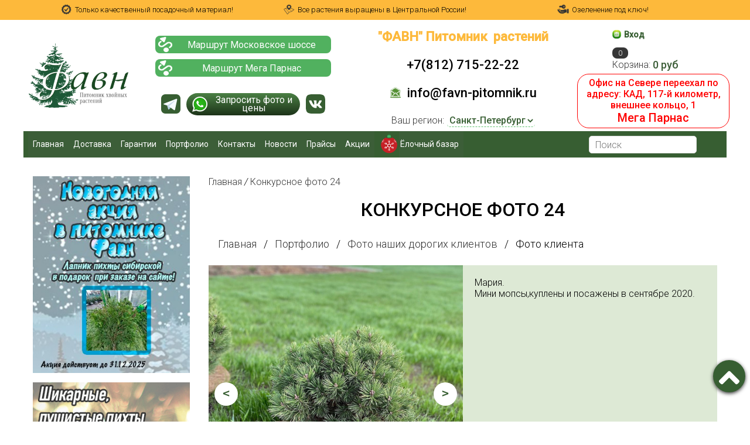

--- FILE ---
content_type: text/html; charset=utf-8
request_url: https://www.favn-pitomnik.ru/page/konkursnoe-foto-24
body_size: 25061
content:

















<!DOCTYPE html>
<html>

<head><link media='print' onload='this.media="all"' rel='stylesheet' type='text/css' href='/served_assets/public/jquery.modal-0c2631717f4ce8fa97b5d04757d294c2bf695df1d558678306d782f4bf7b4773.css'><meta data-config="{&quot;money_with_currency_format&quot;:{&quot;delimiter&quot;:&quot;&quot;,&quot;separator&quot;:&quot;.&quot;,&quot;format&quot;:&quot;%n %u&quot;,&quot;unit&quot;:&quot;руб&quot;,&quot;show_price_without_cents&quot;:1},&quot;currency_code&quot;:&quot;RUR&quot;,&quot;currency_iso_code&quot;:&quot;RUB&quot;,&quot;default_currency&quot;:{&quot;title&quot;:&quot;Российский рубль&quot;,&quot;code&quot;:&quot;RUR&quot;,&quot;rate&quot;:1.0,&quot;format_string&quot;:&quot;%n %u&quot;,&quot;unit&quot;:&quot;руб&quot;,&quot;price_separator&quot;:&quot;&quot;,&quot;is_default&quot;:true,&quot;price_delimiter&quot;:&quot;&quot;,&quot;show_price_with_delimiter&quot;:false,&quot;show_price_without_cents&quot;:true},&quot;facebook&quot;:{&quot;pixelActive&quot;:true,&quot;currency_code&quot;:&quot;RUB&quot;,&quot;use_variants&quot;:true},&quot;vk&quot;:{&quot;pixel_active&quot;:null,&quot;price_list_id&quot;:null},&quot;new_ya_metrika&quot;:true,&quot;ecommerce_data_container&quot;:&quot;dataLayer&quot;,&quot;common_js_version&quot;:null,&quot;vue_ui_version&quot;:null,&quot;feedback_captcha_enabled&quot;:&quot;1&quot;,&quot;account_id&quot;:384306,&quot;hide_items_out_of_stock&quot;:false,&quot;forbid_order_over_existing&quot;:false,&quot;minimum_items_price&quot;:null,&quot;enable_comparison&quot;:true,&quot;locale&quot;:&quot;ru&quot;,&quot;client_group&quot;:null,&quot;consent_to_personal_data&quot;:{&quot;active&quot;:true,&quot;obligatory&quot;:true,&quot;description&quot;:&quot;\u003cp\u003eНастоящим подтверждаю, что я ознакомлен и согласен с условиями \u003ca href=\&quot;/page/oferta\&quot; target=\&quot;blank\&quot;\u003eоферты и политики конфиденциальности\u003c/a\u003e.\u003c/p\u003e&quot;},&quot;recaptcha_key&quot;:&quot;6LfXhUEmAAAAAOGNQm5_a2Ach-HWlFKD3Sq7vfFj&quot;,&quot;recaptcha_key_v3&quot;:&quot;6LcZi0EmAAAAAPNov8uGBKSHCvBArp9oO15qAhXa&quot;,&quot;yandex_captcha_key&quot;:&quot;ysc1_ec1ApqrRlTZTXotpTnO8PmXe2ISPHxsd9MO3y0rye822b9d2&quot;,&quot;checkout_float_order_content_block&quot;:false,&quot;available_products_characteristics_ids&quot;:null,&quot;sber_id_app_id&quot;:&quot;5b5a3c11-72e5-4871-8649-4cdbab3ba9a4&quot;,&quot;theme_generation&quot;:2,&quot;quick_checkout_captcha_enabled&quot;:false,&quot;max_order_lines_count&quot;:500,&quot;sber_bnpl_min_amount&quot;:1000,&quot;sber_bnpl_max_amount&quot;:150000,&quot;counter_settings&quot;:{&quot;data_layer_name&quot;:&quot;dataLayer&quot;,&quot;new_counters_setup&quot;:false,&quot;add_to_cart_event&quot;:true,&quot;remove_from_cart_event&quot;:true,&quot;add_to_wishlist_event&quot;:true},&quot;site_setting&quot;:{&quot;show_cart_button&quot;:true,&quot;show_service_button&quot;:false,&quot;show_marketplace_button&quot;:false,&quot;show_quick_checkout_button&quot;:true},&quot;warehouses&quot;:[{&quot;id&quot;:1872494,&quot;title&quot;:&quot;Склад Москва&quot;,&quot;array_index&quot;:6},{&quot;id&quot;:2328,&quot;title&quot;:&quot;Склад Октябрьский&quot;,&quot;array_index&quot;:0},{&quot;id&quot;:2329,&quot;title&quot;:&quot;Склад СПБ Север&quot;,&quot;array_index&quot;:1},{&quot;id&quot;:2330,&quot;title&quot;:&quot;Склад СПБ Юг&quot;,&quot;array_index&quot;:2},{&quot;id&quot;:2331,&quot;title&quot;:&quot;Склад Уфа&quot;,&quot;array_index&quot;:3},{&quot;id&quot;:2367,&quot;title&quot;:&quot;Наличие на поле-производстве&quot;,&quot;array_index&quot;:4},{&quot;id&quot;:2641,&quot;title&quot;:&quot;Склад Новогодний&quot;,&quot;array_index&quot;:5},{&quot;id&quot;:4102880,&quot;title&quot;:&quot;Мегамаркет&quot;,&quot;array_index&quot;:7}],&quot;captcha_type&quot;:&quot;google&quot;,&quot;human_readable_urls&quot;:false}" name="shop-config" content="" /><meta name='js-evnvironment' content='production' /><meta name='default-locale' content='ru' /><meta name='insales-redefined-api-methods' content="[]" /><script src="/packs/js/shop_bundle-2b0004e7d539ecb78a46.js"></script><script type="text/javascript" src="https://static.insales-cdn.com/assets/static-versioned/v3.72/static/libs/lodash/4.17.21/lodash.min.js"></script>
<!--InsalesCounter -->
<script type="text/javascript">
(function() {
  if (typeof window.__insalesCounterId !== 'undefined') {
    return;
  }

  try {
    Object.defineProperty(window, '__insalesCounterId', {
      value: 384306,
      writable: true,
      configurable: true
    });
  } catch (e) {
    console.error('InsalesCounter: Failed to define property, using fallback:', e);
    window.__insalesCounterId = 384306;
  }

  if (typeof window.__insalesCounterId === 'undefined') {
    console.error('InsalesCounter: Failed to set counter ID');
    return;
  }

  let script = document.createElement('script');
  script.async = true;
  script.src = '/javascripts/insales_counter.js?7';
  let firstScript = document.getElementsByTagName('script')[0];
  firstScript.parentNode.insertBefore(script, firstScript);
})();
</script>
<!-- /InsalesCounter -->
<meta name="csrf-param" content="authenticity_token" />
<meta name="csrf-token" content="_LLnIt4Kp6YT5zS9ZjJCYhuFkyd6-J3EBQI5DN5NXLtfvEjke8MiuxRHJOl-LUzDtN1DrPmWM-fpi7ST5lM4Ng" />    <script type="text/javascript">
      (function() {
        
(function(w, d){
    if (w.Giftd || typeof w.giftdAsync != 'undefined') { return; }
    w.giftdAsync = d.cookie.indexOf('giftd_s=') === -1;
    var ncs = 'giftd_nocache';
    var rnd = (d.cookie.indexOf(ncs) !== -1 || w.location.search.indexOf(ncs) !== -1) ? ('&' + Date.now()) : '';
    var vr = d.cookie.match(/giftd_v=([a-z0-9]+)+/i);
    var v = vr ? ('&v=' + vr[1]) : '';
    var fc = String.fromCharCode;
    var html = fc(60) + 'script src=\'https://giftd.tech/widgets/js/giftd_v2?pid=myshop-4706-15' + rnd + v + '\' id=\'giftd-script\' crossorigin=\'anonymous\' ' + (w.giftdAsync ? 'async=\'async\'' : '') + fc(62, 60) + '\/script' + fc(62);
    if (d.readyState == 'loading' && !document.querySelectorAll('script[src*=\'www.googletagmanager.com\']').length && !window.dataLayer) {
        d.write(html);
    } else {
        var s = d.createElement('script'); s.src = 'https://giftd.tech/widgets/js/giftd_v2?pid=myshop-4706-15' + rnd + v;
        (d.body || d.querySelector('head')).appendChild(s);
    }
})(window, document);

      })();
    </script>

  <title>Конкурсное фото 24</title>
  <meta name="robots" content="index,follow" />

  
  
  
  
  







<meta charset="utf-8" />
<meta http-equiv="X-UA-Compatible" content="IE=edge,chrome=1" />



<meta name="SKYPE_TOOLBAR" content="SKYPE_TOOLBAR_PARSER_COMPATIBLE" />
<meta name="viewport" content="width=device-width, initial-scale=1.0">


    <meta property="og:title" content=""Фавн" Питомник хвойных растений в СПб" />
    <meta property="og:image" content="https://www.favn-pitomnik.ruhttps://static.insales-cdn.com/assets/1/3263/1404095/1766956270/logo.png" />
    <meta property="og:type" content="website" />
    <meta property="og:url" content="https://www.favn-pitomnik.ru" />


<meta name="keywords" content="Конкурсное фото 24">
<meta name="description" content="Конкурсное фото 24">



<link rel="alternate" type="application/rss+xml" title="Блог..." href="/blogs/news.atom" />
<!-- <link href="https://static.insales-cdn.com/assets/1/3263/1404095/1766956270/favicon.ico" rel="icon"> -->
<link rel="apple-touch-icon" href="/custom_icon.png"/>

<!-- CDN -->





<link href='https://fonts.googleapis.com/css?family=Roboto:400,300,500,500italic,400italic,300italic&subset=latin,cyrillic' rel='stylesheet' type='text/css'>






  <script src="https://cdn.jsdelivr.net/npm/jquery@3.6.4/dist/jquery.min.js"></script>








<link rel="stylesheet" href="https://static.insales-cdn.com/assets/1/3263/1404095/1766956270/template.css" />



<script src="https://static.insales-cdn.com/assets/1/3263/1404095/1766956270/modernizr.js"></script>



<script src="https://static.insales-cdn.com/assets/1/3263/1404095/1766956270/reCaptcha.js"></script>

<!-- ------ VK ----- -->
<script src="https://vk.com/js/api/openapi.js?145" type="text/javascript"></script>
<script>
  VK.init({apiId: 6016847, onlyWidgets: true});
</script>

<!--<script type="text/javascript" src="https://vk.com/js/api/openapi.js?168"></script>-->
<!--<script type="text/javascript">
  VK.init({apiId: 3075002, onlyWidgets: true});
</script>-->
<!-- ------ /VK ----- -->






    
<link href="https://fonts.googleapis.com/css2?family=Lobster&display=swap" rel="stylesheet">
<link href="https://fonts.googleapis.com/css2?family=Montserrat+Alternates:wght@400;700&display=swap" rel="stylesheet">


<script type="text/javascript">!function(){var t=document.createElement("script");t.type="text/javascript",t.async=!0,t.src='https://vk.com/js/api/openapi.js?169',t.onload=function(){VK.Retargeting.Init("VK-RTRG-1539556-dwYxD"),VK.Retargeting.Hit()},document.head.appendChild(t)}();</script><noscript><img src="https://vk.com/rtrg?p=VK-RTRG-1539556-dwYxD" style="position:fixed; left:-999px;" alt=""/></noscript>


<!-- VK counter -->
<script type="text/javascript">!function(){var t=document.createElement("script");t.type="text/javascript",t.async=!0,t.src='https://vk.com/js/api/openapi.js?169',t.onload=function(){VK.Retargeting.Init("VK-RTRG-1539556-dwYxD"),VK.Retargeting.Hit()},document.head.appendChild(t)}();</script><noscript><img src="https://vk.com/rtrg?p=VK-RTRG-1539556-dwYxD" style="position:fixed; left:-999px;" alt=""/></noscript>
<!-- VK counter -->


<meta name="mailru-domain" content="Kruqyv3v5Nk8U49a" />

</head>
  <link rel="shortcut icon" type="image/vnd.microsoft.icon" href="https://static.insales-cdn.com/assets/1/3263/1404095/1766956270/favicon.ico" />

<body class="adaptive
			 
			page-id-6554580 
			collection-id-
			template-page.object 
			
			ny-time">
  
  
  <script type="text/javascript">

  jQuery(document).ready( function($){
    const urlParams = new URLSearchParams(window.location.search);
    console.log(urlParams);
    console.log(urlParams.has('test'));
    if (urlParams.has('test')) {
      $("body").addClass("test");
      // Ваш код здесь
      console.log('Параметр ?test найден!');
    }
  });

    console.log('loc-start = ' + localStorage.getItem('loc'));
    var loc;
    
    if (localStorage.getItem('loc') === null) {
      $.ajax({
        url: 'https://kladr.insales.ru/current_location.json',
        type: 'get',
        dataType: 'jsonp',
        success: function (data) {
          //console.log('data = ' + data.region);
          if (data.region == 'Москва') {
            localStorage.setItem('loc', 2);
            console.log('loc = ' + localStorage.getItem('loc'));
            $('body').addClass('loc l-2');
          } else {
          	localStorage.setItem('loc', 1);
            console.log('loc = ' + localStorage.getItem('loc'));
            $('body').addClass('loc l-1');
          };
          
                   
          loc = data.region;
          //console.log('loc-loc = ' + loc);
        }
      });
    } else if (localStorage.getItem('loc') == 2) {
      	$('body').addClass('loc l-2');
    } else {
    	$('body').addClass('loc l-1');
    };
    console.log('loc-after = ' + localStorage.getItem('loc'));
    
    
    
    
    
  </script>
  
  

  
  
  
 
  <section class="section--content">
    

		
        

        
        
        

        
        
        

        

        
        
        
        
        
        
        
        
        
        
        
        

        

		
        

        

        
        
        
        
        
        
        
        
        
        
        
        

        

        

        

        
        
        
        
        
        
        
        
        
        
        
        

        

        

        

        
        
        
        
        
        
        
        
        
        
        
        

        

        





        

        
        
        
        
        
        
        
        
        
        
        
        

        

		

        

        
        
        
        
        
        
        
        
        
        
        
        

        

        





        

        
        
        
        
        
        
        
        
        
        
        
        

        

		

        

        
        
        
        
        
        
        
        
        
        
        
        

        

        

        

        
        
        
        
        
        
        
        
        
        
        
        

        

        





        
        
        
        
        
        
        
        
        
        
        
        
        
        
        
        
        
        
        
        
        
        
        
        
        

        
        
        
        
        
        

        
        

        
        

        
        

<header id="top-header" class="top-header">
  
  
  
  
  <div class="section--top_panel">
    <div class="wrap row
                padded-vertical padded-inner-sides"
         >
      <div class="sm-hidden xs-hidden lg-grid-4 mc-grid-4" style="text-align: center; "><img src="https://static-internal.insales.ru/files/1/198/5775558/original/ico-1.png" style="display: inline-block; height:20px;   margin-right: 5px; margin-top: -3px;">Только качественный посадочный материал!</div>
      <div class="sm-hidden xs-hidden lg-grid-4 mc-grid-4" style="text-align: center;"><img src="https://static-internal.insales.ru/files/1/199/5775559/original/ico-2.png" style="display: inline-block; height:20px;   margin-right: 5px; margin-top: -3px;">Все растения выращены в Центральной России!</div>
      <div class="sm-hidden xs-hidden lg-grid-4 mc-grid-4" style="text-align: center;"><img src="https://static-internal.insales.ru/files/1/197/5775557/original/ico-3.png" style="display: inline-block; height:20px;   margin-right: 5px; margin-top: -3px;">Озеленение под ключ!</div>
      <div class="lg-grid-9 sm-grid-8 xs-grid-2 ">
        

        <div class="top_menu">

          <ul class="menu menu--top menu--horizontal menu--one_line
                     lg-hidden mc-hidden 
                     js-menu--top"
              >
            
            <li class="menu-node menu-node--top
                       "
                >
              <a href="/blogs/blog"
                 class="menu-link"
                 >
                Статьи
              </a>
            </li>
            
            <li class="menu-node menu-node--top
                       "
                >
              <a href="/page/portfolio"
                 class="menu-link"
                 >
                Конкурс
              </a>
            </li>
            
            <li class="menu-node menu-node--top
                       "
                >
              <a href="/page/delivery"
                 class="menu-link"
                 >
                Доставка
              </a>
            </li>
            
            <li class="menu-node menu-node--top
                       "
                >
              <a href="/page/feedback"
                 class="menu-link"
                 >
                Обратная связь
              </a>
            </li>
            
          </ul>

          <ul class="menu menu--top menu--horizontal
                     lg-hidden md-hidden"
              >
            <li class="menu-node menu-node--top">
              <button type="button"
                      class="menu-link
                             menu-toggler
                             js-panel-link"
                      data-params="target: '.js-panel--menu'"
                      >
                <i class="fa fa-bars"></i>
              </button>
            </li>
          </ul>
        </div>
      </div>

      <div class="sm-grid-4 xs-grid-10
                  lg-hidden md-hidden
                  right"
           >
        
        



<form action="/search"
      method="get"
      class="search_widget
            search_widget--top_line "
>
  <input type="text"
          name="q"
          class="search_widget-field
                "
          value=""
           style="width:85%" placeholder="Поиск"
  />

  <button type="submit"
          class="search_widget-submit
                button--invert"
  >
    <i class="fa fa-search"></i>
  </button>

  

  
</form>

      </div>

      <div class="sm-grid-2 mc-grid-3
                  fr
                  right
                  sm-hidden xs-hidden"
           >
        





      </div>
    </div>
  </div>
  
  <div class="section--header header">
    <div class="wrap row">

      <div class="grid-inline grid-inline-middle">

        <div class="lg-grid-12 sm-grid-12 sm-center grid-inline grid-inline-middle sm-padded-inner-bottom header-block">
          <div class="mc-grid-12 lg-grid-2 xs-padded-inner-bottom"><a href="/"
    class="logo"
>
  
    <img src="https://static.insales-cdn.com/assets/1/3263/1404095/1766956270/logo.png" alt=""Фавн" Питомник хвойных растений в СПб" style="margin-left:20%; max-height: 110px;" />
  
</a>
</div>
          <div class="mc-grid-12 lg-grid-3 xs-padded-inner-bottom header-block-2">

            
            
            
            <div class="header-route l-1">
  <div>
    <a href="https://yandex.ru/maps/2/saint-petersburg/?ll=30.436038%2C59.782420&mode=routes&rtext=~59.782439%2C30.435453&rtt=mt&ruri=~ymapsbm1%3A%2F%2Forg%3Foid%3D93687894192&z=15.6" target="_blank">
      <img src="https://static.insales-cdn.com/files/1/6549/20584853/original/map.png">
      <div>Маршрут Московское шоссе</div>
      <div></div>
    </a>
  </div>
  <div>

    

    <a href="https://yandex.ru/maps/2/saint-petersburg/?ll=30.381194%2C60.091796&mode=routes&rtext=~60.091750%2C30.375786&rtt=auto&ruri=~&z=14.74" target="_blank">

      <img src="https://static.insales-cdn.com/files/1/6549/20584853/original/map.png">
      <div>Маршрут Мега Парнас</div>
      <div></div>
    </a>
  </div>

</div>

<div class="header-route l-2">
  <div>
    <a href="https://yandex.ru/navi/213/moscow/?from=navi&lang=ru&ll=37.409460%2C55.919646&mode=routes&rtext=~55.923281%2C37.397638&rtt=auto&ruri=~ymapsbm1%3A%2F%2Fgeo%3Fdata%3DCgozMTc5MzE0NTA3EmPQoNC%2B0YHRgdC40Y8sINCc0L7RgdC60L7QstGB0LrQsNGPINC%2B0LHQu9Cw0YHRgtGMLCDQpdC40LzQutC4LCDQktCw0YjRg9GC0LjQvdGB0LrQvtC1INGI0L7RgdGB0LUsIDEiCg0ulxVCFXCxX0I%3D&z=12.79" target="_blank">
      <img src="https://static.insales-cdn.com/files/1/6549/20584853/original/map.png">
      <div>Маршрут Москва</div>
      <div></div>
    </a>
  </div>
</div>
            
            <div class="social-link-header-block l-1">




  <div class="telegram-header social-link-header">
    <a class="link-icons-contacts" rel="noopener" href="https://t.me/favnp" target="_blank">
      <svg xmlns="http://www.w3.org/2000/svg" aria-label="Telegram" role="img" viewBox="0 0 512 512">
        <rect width="512" height="512" rx="15%" fill="#51b15f"></rect>
        <path fill="#c8daea" d="M199 404c-11 0-10-4-13-14l-32-105 245-144"/>
        <path fill="#a9c9dd" d="M199 404c7 0 11-4 16-8l45-43-56-34"/>
        <path fill="#f6fbfe" d="M204 319l135 99c14 9 26 4 30-14l55-258c5-22-9-32-24-25L79 245c-21 8-21 21-4 26l83 26 190-121c9-5 17-3 11 4"/>
      </svg>
    </a>
  </div>
  

  



  
  
  
  
  
  
  

  <div class="whatsapp-header social-link-header">
    

    <a class="link-icons-contacts" href="https://wa.me/79990294101" rel="noopener" target="_blank">
    
      <img src="https://static.insales-cdn.com/files/1/2191/30615695/original/Whats-icon.png" class="whatsapp-icon">
      <div>Запросить фото и цены</div>
    </a>
  </div>


  <div class="vk-header social-link-header">
    <a class="link-icons-contacts" href="https://vk.com/zhivyeeli" target="_blank">
      <svg xmlns="http://www.w3.org/2000/svg" width="32" height="32" viewBox="0 0 32 32"><path d="M20.911 0h-9.823c-8.964 0-11.089 2.125-11.089 11.089v9.823c0 8.964 2.125 11.089 11.089 11.089h9.823c8.964 0 11.089-2.125 11.089-11.089v-9.823c0-8.964-2.146-11.089-11.089-11.089zM25.833 22.828h-2.323c-0.88 0-1.151-0.698-2.734-2.302-1.375-1.333-1.984-1.51-2.323-1.51-0.479 0-0.615 0.135-0.615 0.792v2.099c0 0.563-0.177 0.901-1.667 0.901-2.464 0-5.198-1.49-7.115-4.266-2.891-4.068-3.682-7.115-3.682-7.745 0-0.339 0.135-0.656 0.786-0.656h2.328c0.589 0 0.813 0.271 1.042 0.901 1.151 3.323 3.068 6.234 3.859 6.234 0.292 0 0.427-0.135 0.427-0.88v-3.432c-0.089-1.583-0.922-1.719-0.922-2.281 0-0.271 0.224-0.542 0.583-0.542h3.661c0.495 0 0.677 0.271 0.677 0.854v4.63c0 0.5 0.224 0.677 0.359 0.677 0.292 0 0.542-0.177 1.083-0.719 1.672-1.875 2.87-4.766 2.87-4.766 0.156-0.339 0.427-0.656 1.016-0.656h2.328c0.698 0 0.854 0.359 0.698 0.859-0.292 1.354-3.141 5.375-3.141 5.375-0.245 0.406-0.339 0.583 0 1.036 0.25 0.339 1.063 1.042 1.604 1.672 0.995 1.13 1.76 2.078 1.964 2.734 0.229 0.651-0.109 0.99-0.766 0.99z"></path>
      </svg>
    </a>
  </div>



</div>





<div class="social-link-header-block l-2">



  <div class="telegram-header social-link-header">
    <a class="link-icons-contacts" rel="noopener" href="https://t.me/Favnmsk1" target="_blank">
      <svg xmlns="http://www.w3.org/2000/svg" aria-label="Telegram" role="img" viewBox="0 0 512 512">
        <rect width="512" height="512" rx="15%" fill="#51b15f"></rect>
        <path fill="#c8daea" d="M199 404c-11 0-10-4-13-14l-32-105 245-144"/>
        <path fill="#a9c9dd" d="M199 404c7 0 11-4 16-8l45-43-56-34"/>
        <path fill="#f6fbfe" d="M204 319l135 99c14 9 26 4 30-14l55-258c5-22-9-32-24-25L79 245c-21 8-21 21-4 26l83 26 190-121c9-5 17-3 11 4"/>
      </svg>
    </a>
  </div>

  


  
  
  


  <div class="whatsapp-header social-link-header">
      <a class="link-icons-contacts" href="https://wa.me/79995103589" rel="noopener" target="_blank">
      
      <img src="https://static.insales-cdn.com/files/1/2191/30615695/original/Whats-icon.png" class="whatsapp-icon">
      <div>Запросить фото и цены</div>
    </a>
  </div>


  <div class="vk-header social-link-header">
    <a class="link-icons-contacts" href="https://vk.com/FavnMsk1" target="_blank">
      <svg xmlns="http://www.w3.org/2000/svg" width="32" height="32" viewBox="0 0 32 32"><path d="M20.911 0h-9.823c-8.964 0-11.089 2.125-11.089 11.089v9.823c0 8.964 2.125 11.089 11.089 11.089h9.823c8.964 0 11.089-2.125 11.089-11.089v-9.823c0-8.964-2.146-11.089-11.089-11.089zM25.833 22.828h-2.323c-0.88 0-1.151-0.698-2.734-2.302-1.375-1.333-1.984-1.51-2.323-1.51-0.479 0-0.615 0.135-0.615 0.792v2.099c0 0.563-0.177 0.901-1.667 0.901-2.464 0-5.198-1.49-7.115-4.266-2.891-4.068-3.682-7.115-3.682-7.745 0-0.339 0.135-0.656 0.786-0.656h2.328c0.589 0 0.813 0.271 1.042 0.901 1.151 3.323 3.068 6.234 3.859 6.234 0.292 0 0.427-0.135 0.427-0.88v-3.432c-0.089-1.583-0.922-1.719-0.922-2.281 0-0.271 0.224-0.542 0.583-0.542h3.661c0.495 0 0.677 0.271 0.677 0.854v4.63c0 0.5 0.224 0.677 0.359 0.677 0.292 0 0.542-0.177 1.083-0.719 1.672-1.875 2.87-4.766 2.87-4.766 0.156-0.339 0.427-0.656 1.016-0.656h2.328c0.698 0 0.854 0.359 0.698 0.859-0.292 1.354-3.141 5.375-3.141 5.375-0.245 0.406-0.339 0.583 0 1.036 0.25 0.339 1.063 1.042 1.604 1.672 0.995 1.13 1.76 2.078 1.964 2.734 0.229 0.651-0.109 0.99-0.766 0.99z"></path>
      </svg>
    </a>
  </div>


</div>
           
          </div>

          <div class="lg-grid-4 mc-grid-12
                      left mc-center
                      mc-padded-zero
                      xs-hidden header-contacts"
               >

            

            <div class="header-contacts-wrap">
              
              
              




<div class="header-contacts-wrapper l-1">
  <div class="item-contacts item-contacts-title">"ФАВН" Питомник &nbsp;растений</div>
  
  <a href="tel:+78127152222" class="item-contacts item-contacts-tel">
    +7(812) 715-22-22
  </a>
  
  <a href="mailto:info@favn-pitomnik.ru" class="item-contacts item-contacts-mail">
    <img style="display: inline-block; height: 20px; margin-right: 5px; margin-top: -3px;"
         src="https://static-ru.insales.ru/files/1/898/3138434/original/почта.png" alt="почта.png">
    <!--info@favn-pitomnik.ru-->
    info@favn-pitomnik.ru
  </a>






</div>






<div class="header-contacts-wrapper l-2">
    <div class="item-contacts item-contacts-title">"ФАВН" Питомник &nbsp;растений</div>
    <div class="not-work">
      Московский филиал<br>временно не работает
    </div>
</div>

<style>
  .not-work {
    width: 100%;
    font-size: 26px;
    font-weight: 500;
    line-height: 26px;
    background-color: red;
    border-radius: 8px;
    color: #375e32;
    color: #fff;
    padding: 4px 20px;
    margin: 0px 0;
    text-align: center;
}
.payment-labels {
    margin-top: 5px;
}
.footer .item-contacts-title {
  margin-bottom: 5px;
}
body .page-contacts-wrap.l-2 {
  display: none;
}

.header-contacts-wrapper .reg {
    font-size: 16px;
    font-weight: 500;
    padding-top: 2px;
    padding-bottom: 5px;
    margin: 5px 0;
    border-top: 1px solid #375e32;
    border-bottom: 1px solid #375e32;
}
.header-contacts-wrapper .reg .item-contacts-tel, .header-contacts-wrapper .reg .item-contacts-mail {
    font-size: 16px;
    /* font-weight: 500; */
}
</style>





              
              
              
              
            </div>
              
            <div class="contacts editor">
              
              <div class="region-wrapper">
               <div class="user-region-title">Ваш регион:</div>
                <select id="cityselect">
                  	<option class="cityselect-l-1" value="l-1">Санкт-Петербург</option>
                    
                    
                </select>
              </div>
              
              <script>
                jQuery(document).ready( function($){
                  let optionsL2 = '<option class="cityselect-l-2" value="l-2">Москва</option>';
                  
                  if ($('body').hasClass('l-2')) {
                    //$('#cityselect .cityselect-l-1').after(optionsL2);
                    $('#cityselect .cityselect-l-2').attr({'selected':'selected'});
                  } else {
                    //$('#cityselect .cityselect-l-1').before(optionsL2);
                    $('#cityselect .cityselect-l-1').attr({'selected':'selected'});
                  };
                  
                  
                  $('#cityselect').on('change', function(){
                    if ($(this).val() == 'l-2') {
                      if (localStorage.getItem('loc') == '1') {
                      	localStorage.setItem('loc', 2);
                        $('body').removeClass('l-1');
                        $('body').addClass('l-2');
                        console.log('var - 1');
                        findMenuNews();
                        regBlogFind('msk');
                      };
                      console.log('loc = ' + localStorage.getItem('loc'));
                    } else if ($(this).val() == 'l-1') {
                      if (localStorage.getItem('loc') == '2') {
                        localStorage.setItem('loc', 1);
                        $('body').removeClass('l-2');
                        $('body').addClass('l-1');
                        console.log('var - 2');
                        findMenuNews();
                        regBlogFind('spb');
                      };
                      console.log('loc = ' + localStorage.getItem('loc'));
                    } else {
                    	location.href = $(this).val();
                    };
                  });
                });
              </script>
              
              
              
              <!-- <div class="24-7" style="padding: 10px 20px 10px 20px;float:right; width: 100px;font-size: 10px; text-align: center">
            <span style="letter-spacing: 0; font-weight: 500;color:#fdb93b;">Самовывоз</span>
            <img src="https://static-internal.insales.ru/files/1/637/6701693/original/New_Project__19_.png" style="opacity: 0.6">
            </div> -->
            </div>
            

          </div>

          <div class="lg-grid-2 sm-grid-12 lg-left sm-center header-block-right">

            

            
            
            <div class="mc-grid-12 sm-padded-vertical xs-padded-vertical sm-hidden xs-hidden cart">
              
 
<div class="header-title"><img class="img_login_us" src="https://static-eu.insales.ru/files/1/820/9962292/original/lk_new.png" alt="lk_new.png" /><span>&nbsp;<span class="span_login_us"><strong><a class="link_login_us" href="/client_account/login">Вход</a></strong></span></span></div>

<div class="cart_widget
            cart_widget--header
             cart_w_set"
>
  <a href="/cart_items"
      class="cart_widget-link"
  >
    <div>
   
    <span class="cart_widget-icon">
      <i class="fa fa-shopping-cart"></i>

      <span class="cart_widget-items_count
                  js-cart_widget-items_count catr_widget_c"
      >
        0
      </span>
    </span>
       
      <span class="cart_widget-referer_code_block" >
        код: <span id="referer_code_block" class="js-referer_code_block"></span>
      </span>
    
</div>
    <div class="grid-12">

    <span class="cart_widget-title
                sm-hidden xs-hidden"
	>
      Корзина:
    </span>

    <span class="cart_widget-total prices">
      <span class="cart_widget-items_price
                  prices-current
                  js-cart_widget-total_price"
      >
        0 руб
      </span>
    </span>
      </div>
  </a>

  
    <div class="cart_widget-dropdown
                basket_list
                sm-hidden xs-hidden
                padded
                js-basket_list"
    >
    </div>
  
</div>




              
            </div>
            

            <div class="news-change-header">
              Офис на Севере переехал по адресу: КАД, 117-й километр, внешнее кольцо, 1<br>
              <span style="font-size: 20px">Мега Парнас</span>
            </div>

            <style>
              .news-change-header {
                text-align: center;
                color: red;
                margin: 0 -30px;
                margin-top: 5px;
                margin-bottom: 5px;
                padding: 5px 5px;
                font-size: 16px;
                font-weight: 500;
                border: 1px solid red;
                border-radius: 20px;
              }
            </style>

          </div>
        </div>
      </div>
    </div>
    
      <div class="wrap row padded-inner-top padded-sides sm-padded-zero-top new-main-menu wrap-block-menu" style="display: block;">
        

        <div class="section--main_menu row grid-inline padded">
          <div class="lg-grid-9 sm-grid-12 block-menu">
            


<div class="grid-row xs-hidden">
  <ul class="menu menu--main menu--main_lvl_1
            menu--horizontal
            menu--one_line js-menu--main"
  >
    
    
    
    
    
      <li class="menu-node menu-node--main_lvl_1 main-menu-item  ">
        <a href="/"
            class="menu-link
                  "
        >
          Главная

        </a>

      </li>
    
    
    
    
    
      <li class="menu-node menu-node--main_lvl_1 main-menu-item  ">
        <a href="/page/dostavka-i-oplata"
            class="menu-link
                  "
        >
          Доставка

        </a>

      </li>
    
    
    
    
    
      <li class="menu-node menu-node--main_lvl_1 main-menu-item  ">
        <a href="/page/garantii"
            class="menu-link
                  "
        >
          Гарантии

        </a>

      </li>
    
    
    
    
    
      <li class="menu-node menu-node--main_lvl_1 main-menu-item  ">
        <a href="/blogs/projects-portfolio"
            class="menu-link
                  "
        >
          Портфолио

        </a>

      </li>
    
    
    
    
    
      <li class="menu-node menu-node--main_lvl_1 main-menu-item  ">
        <a href="/page/kontakty"
            class="menu-link
                  "
        >
          Контакты

        </a>

      </li>
    
    
    
    
    
      <li class="menu-node menu-node--main_lvl_1 main-menu-item news-spb main-menu-news">
        <a href="/blogs/news"
            class="menu-link
                  "
        >
          Новости

        </a>

      </li>
    
    
    
    
    
      <li class="menu-node menu-node--main_lvl_1 main-menu-item  ">
        <a href="/page/new-goods"
            class="menu-link
                  "
        >
          Прайсы

        </a>

      </li>
    
    
    
    
    
      <li class="menu-node menu-node--main_lvl_1 main-menu-item  ">
        <a href="/page/aktsiya"
            class="menu-link
                  "
        >
          Акции

        </a>

      </li>
    
    
    
    
    
      <li class="menu-node menu-node--main_lvl_1 main-menu-item el-bazar-menu  ">
        <a href="/page/yolochnyy-bazar"
            class="menu-link
                  "
        >
          Ёлочный базар

        </a>

      </li>
    
    
    
    
    
    

    
    
    
    
    
    
    
    
    
    

    	
  			<li class="menu-node menu-node--main_lvl_1 webcam">
              <a href="/page/onlajn-translyaciya" class="menu-link">
                Онлайн трансляция
              </a>
          	</li>
    	



    
  </ul>
</div>

<script type="text/javascript">
    function findMenuNews () {
      if ($('body').hasClass('l-2')) {
          $('.main-menu-news > a').attr('href', '/blogs/news-msk');
      } else {
          $('.main-menu-news > a').attr('href', '/blogs/news');
      };
    };
	findMenuNews();
</script>
          </div>
          <div class="lg-grid-3 sm-hidden xs-hidden right block-search" style="position: relative;">
            



<form action="/search"
      method="get"
      class="search_widget
            search_widget--header "
>
  <input type="text"
          name="q"
          class="search_widget-field
                js-ajax_search-input"
          value=""
           style="width:85%" placeholder="Поиск"
  />

  <button type="submit"
          class="search_widget-submit
                button--invert"
  >
    <i class="fa fa-search"></i>
  </button>

  
    <div class="ajax_search-wrapper
                js-ajax_search-wrapper"
    ></div>
  

  
</form>

			

            <div class="search_tooltip search_tooltip_find">
              <div style="flex-basis: 20%; align-self: center;">
                <svg class="tooltip_search" viewbox="0 0 128 128">
                  <path class="doc" d="M0-0.00002,0,3.6768,0,124.32,0,128h4.129,119.74,4.129v-3.6769-120.65-3.6768h-4.129-119.74zm8.2581,7.3537,111.48,0,0,113.29-111.48,0zm13.626,25.048,0,7.3537,57.806,0,0-7.3537zm0,19.12,0,7.3537,84.232,0,0-7.3537zm0,17.649,0,7.3537,84.232,0,0-7.3537zm0,19.12,0,7.3537,84.232,0,0-7.3537z"/>
                  <path class="magnify" d="M38.948,10.429c-18.254,10.539-24.468,33.953-14.057,51.986,9.229,15.984,28.649,22.764,45.654,16.763-0.84868,2.6797-0.61612,5.6834,0.90656,8.3207l17.309,29.98c2.8768,4.9827,9.204,6.6781,14.187,3.8013,4.9827-2.8768,6.6781-9.204,3.8013-14.187l-17.31-29.977c-1.523-2.637-4.008-4.34-6.753-4.945,13.7-11.727,17.543-31.935,8.31-47.919-10.411-18.034-33.796-24.359-52.049-13.82zm6.902,11.955c11.489-6.633,26.133-2.7688,32.893,8.9404,6.7603,11.709,2.7847,26.324-8.704,32.957-11.489,6.632-26.133,2.768-32.893-8.941-6.761-11.709-2.785-26.324,8.704-32.957z"/>
                </svg>

              </div>
              <div style="flex-basis: 80%; align-self: center;">        

                <span>
                  <b>Трудно найти товар?</b>
                  Воспользуйтесь нашим поиском
                </span>
              </div>
            </div>
            <style>
              .search_tooltip {
                position: absolute;
                top: 50px;
                width: 255px;
                right: 40px;
                background: #000000e0;
                color: #c9e5c6;
                padding: .5rem 1rem;
                border-radius: 8px;
                z-index: 10;
                font-size: 0.85rem;
                flex-direction: row;
                flex-wrap:nowrap;
                cursor: default;
                display: none;
                opacity: 0;
              }
              .search_tooltip_whatsapp{
                top: auto;
    			right: auto;
              }
              .d-flex {display: flex;}
              .search_tooltip b {
                display: block;
                font-weight: 500;
                font-size: 1rem;
                margin-bottom: 3px;
              }
              .search_tooltip span:after {
                content: " ";
                position: absolute;
                bottom: 100%;
                left: 70%;
                margin-left: -5px;
                border-width: 5px;
                border-style: solid;
                border-color: transparent transparent black transparent;
              }
            </style>
            <style>


              .tooltip_search{
                width: 60px; height: 60px;
              }
              .tooltip_search .magnify{
                fill: #b0c8ad;
                animation:tooltip_search_magnify 1s infinite ease;
              }
              .tooltip_search .doc{
                fill: #658062;
                animation:tooltip_search_doc 1s infinite ease;
              }


              @keyframes tooltip_search_magnify {
                0%{
                  transform:translate(40px, 40px) scale(.6);
                }
                50%{
                  transform:translate(20px, 20px) scale(.6);
                }
                100%{
                  transform:translate(40px, 40px) scale(.6);
                }
              }

              @keyframes tooltip_search_doc {
                0%{
                  transform:translate(-20px, 20px) scale(.2);
                  opacity:0
                }
                50%{
                  transform:translate(30px, 20px) scale(.5);
                  opacity:1
                }
                100%{
                  transform:translate(100px, 20px) scale(.2);
                  opacity:0
                }
              }
            </style>


          </div>
        </div>
      </div>




    </div>
    </header>


    <div class="content-container
                wrap row"
    >
      

      

      
        <div class="lg-grid-3 md-grid-3
                    sm-hidden xs-hidden
                    padded-inner-sides
                    
                    
                    "
        >
          <div class="sidebar">

  

  
  

    
		



<div class="sidebar-banner-wrap">
  <div class="sidebar-banner-block l-1">
    
      
        
        
        
        
        
        <div class="sidebar-banner" style="order: 1;">
          
            <a href="/collection/novogodnee-predlozhenie" class="footer-banner-index">
          
          <img src="https://static.insales-cdn.com/assets/1/3263/1404095/1766956270/index_slider_1-loaded-vert.jpg">
          
            </a>
          
        </div>
        
      
        
        
        
        
        
        <div class="sidebar-banner" style="order: 2;">
          
            <a href="/collection/novogodnee-predlozhenie" class="footer-banner-index">
          
          <img src="https://static.insales-cdn.com/assets/1/3263/1404095/1766956270/index_slider_2-loaded-vert.jpg">
          
            </a>
          
        </div>
        
      
        
        
        
        
        
      
        
        
        
        
        
      
        
        
        
        
        
        <div class="sidebar-banner" style="order: 3;">
          
            <a href="/collection/novogodnee-predlozhenie" class="footer-banner-index">
          
          <img src="https://static.insales-cdn.com/assets/1/3263/1404095/1766956270/index_slider_5-loaded-vert.jpg">
          
            </a>
          
        </div>
        
      
        
        
        
        
        
      
        
        
        
        
        
      
        
        
        
        
        
      
        
        
        
        
        
      
        
        
        
        
        
      
    
  </div>




  <div class="sidebar-banner-block l-2">
    
      
        
        
        
        
        
        <div class="sidebar-banner" style="order: 1;">
          
            <a href="https://www.favn-pitomnik.ru/page/aktsiya" class="footer-banner-index" style="order: 1;">
          
          <img src="https://static.insales-cdn.com/assets/1/3263/1404095/1766956270/index_slider_msk_1-loaded-vert.jpg">
          
            </a>
          
        </div>
        
      
        
        
        
        
        
        <div class="sidebar-banner" style="order: 2;">
          
            <a href="https://www.favn-pitomnik.ru/product/kizilnik-blestyaschiy-40-60-sm-s3" class="footer-banner-index" style="order: 2;">
          
          <img src="https://static.insales-cdn.com/assets/1/3263/1404095/1766956270/index_slider_msk_2-loaded-vert.jpg">
          
            </a>
          
        </div>
        
      
        
        
        
        
        
      
        
        
        
        
        
      
        
        
        
        
        
      
        
        
        
        
        
      
        
        
        
        
        
      
        
        
        
        
        
      
        
        
        
        
        
      
        
        
        
        
        
      
    
  </div>

</div>



  
 
  
  <div class="vk-widget-wrap l-1">
    <div class="vk_groups-wrap vk_groups_1-block">
  <div id="vk_groups_1"></div>
  <script type="text/javascript">
    VK.Widgets.Group("vk_groups_1", {mode: 4, wide: 1, width: "auto", height: 400, color1: "ffffff", color2: "000000", color3: "008000"}, 134075546);
  </script>
</div>

    <div class="vk_groups-wrap vk_groups_2-block">
  <div id="vk_groups_2"></div>
  <script type="text/javascript">
    VK.Widgets.Group("vk_groups_2", {mode: 4, wide: 1, width: "auto", height: 400, color1: "ffffff", color2: "000000", color3: "008000"}, 214118886);
  </script>
</div>
  </div>
  
  <div class="vk-widget-wrap l-2">
    <div class="vk_groups-wrap vk_groups_3-block">
  <div id="vk_groups_3"></div>
  <script type="text/javascript">
    VK.Widgets.Group("vk_groups_3", {mode: 4, wide: 1, width: "auto", height: 400, color1: "ffffff", color2: "000000", color3: "008000"}, 219234196);
  </script>
</div>
  </div>
 
  
  <div class="custom-blog-widget">
    <div class="custom-title-blog">
      <a href="/blogs/news" >
        <h4>
          Новости компании
        </h4>
      </a>
    </div>

    <div id="blog-widget">
      <div class="blog-article_list">
        
        <div class="lg-grid-12">
          




<div class="article_preview article_preview--blog">
  <div class="row">

    
    
      <div class="article_preview-image_wrapper
                  xs-hidden
                  fl
                  padded-right padded-bottom"
      >
        <a href="/blogs/news/chernovik-stati-ot-30102025-1152"
            class="article_preview-image
                  padded-right padded-bottom"
        >
          <img src="https://static.insales-cdn.com/images/articles/1/1057/13165601/medium_яндекс_директ.png"  title="Зеленая пятница!!!" loading="lazy" >
        </a>
      </div>
    

    <h2 class="article_preview-title">
      <a href="/blogs/news/chernovik-stati-ot-30102025-1152" title="Зеленая пятница!!!">
        Зеленая пятница!!!
      </a>
    </h2>

    <div class="article_preview-note article-note">
      Опубликовано: 30.10.2025
    </div>

    <div class="article_preview-content article-content editor">
      <p><span style="font-family: 'times new roman', times; font-size: 18pt;">Добрый день, дорогие подписчики!&nbsp;</span><br><span style="font-family: 'times new roman', times; font-size: 18pt;">В Питомнике Фавн&nbsp;<strong>"Зелёная пятница".</strong>Честные скидки! <strong>&mdash; 30%</strong> на весь ассортимент в наличии на наших площадках! <br><br>Сроки проведения акции: с <strong>29.10 2025 - 04.11.2025</strong>!!! Цены на сайте и на площадке указаны <strong>БЕЗ учёта скидки</strong>!!! <br><br>Успейте приобрести качественные растения и украсить свой сад! Всех ждём в нашем питомнике! </span></p>
    </div>

    <div class="article_preview-details article-details">
      <a href="/blogs/news/chernovik-stati-ot-30102025-1152" class="article_preview-read_more button">
        
        Читать далее
        
      </a>
    </div>
  </div>

</div>


        </div>
        
        <div class="lg-grid-12">
          




<div class="article_preview article_preview--blog">
  <div class="row">

    
    
      <div class="article_preview-image_wrapper
                  xs-hidden
                  fl
                  padded-right padded-bottom"
      >
        <a href="/blogs/news/aktsiya-tui-brabant"
            class="article_preview-image
                  padded-right padded-bottom"
        >
          <img src="https://static.insales-cdn.com/images/articles/1/7801/12058233/medium_акция_20_mal.png"  title="Акция Туи Брабант" loading="lazy" >
        </a>
      </div>
    

    <h2 class="article_preview-title">
      <a href="/blogs/news/aktsiya-tui-brabant" title="Акция Туи Брабант">
        Акция Туи Брабант
      </a>
    </h2>

    <div class="article_preview-note article-note">
      Опубликовано: 07.08.2025
    </div>

    <div class="article_preview-content article-content editor">
      <p><span style="font-size: 16pt;">Добрый день, дорогие подписчики! <br>У нас началась <strong>СУПЕР АКЦИЯ!</strong> <br><strong><span style="font-size: 18pt;">Скидка 20%</span></strong> на <strong>все </strong>туи западные <strong>Брабант</strong> в наличии на нашей площадке!<br><br><br><br><img src='https://static.insales-cdn.com/files/1/1281/91620609/original/mceclip0-1754575762055.jpg' width="381" height="381"><br><img src='https://static.insales-cdn.com/files/1/1289/91620617/original/mceclip1-1754575780530.jpg' width="381" height="381"><br><br><br><img src='https://static.insales-cdn.com/files/1/1313/91620641/original/mceclip2-1754575814731.jpg' width="389" height="389"><br><img src='https://static.insales-cdn.com/files/1/1337/91620665/original/mceclip3-1754575861307.jpg' width="390" height="390"><br><br><br><br></span></p>
    </div>

    <div class="article_preview-details article-details">
      <a href="/blogs/news/aktsiya-tui-brabant" class="article_preview-read_more button">
        
        Читать далее
        
      </a>
    </div>
  </div>

</div>


        </div>
        
        <div class="lg-grid-12">
          




<div class="article_preview article_preview--blog">
  <div class="row">

    
    
      <div class="article_preview-image_wrapper
                  xs-hidden
                  fl
                  padded-right padded-bottom"
      >
        <a href="/blogs/news/na-nashey-ploschadke-v-prodazhe-irga-lamarka-so-skidkoy-50"
            class="article_preview-image
                  padded-right padded-bottom"
        >
          <img src="https://static.insales-cdn.com/images/articles/1/6761/11836009/medium_LMSX2z5obb9NoggyTPJjs1k-atpkm5c0BRVO66D5Jxw9sFPzcZuTD7aWeRAX3LCVxtkUXoY0ml4LaVKTO3fH62bs.jpg"  title="На нашей площадке в продаже Ирга Ламарка со скидкой 50%!" loading="lazy" >
        </a>
      </div>
    

    <h2 class="article_preview-title">
      <a href="/blogs/news/na-nashey-ploschadke-v-prodazhe-irga-lamarka-so-skidkoy-50" title="На нашей площадке в продаже Ирга Ламарка со скидкой 50%!">
        На нашей площадке в продаже Ирга Ламарка со скидкой 50%!
      </a>
    </h2>

    <div class="article_preview-note article-note">
      Опубликовано: 15.07.2025
    </div>

    <div class="article_preview-content article-content editor">
      <h2><span>Добрый день, дорогие подписчики!</span></h2>
<h3><span>У нас в продаже на площадке листопадный, цветущий кустарник Ирга Ламарка. Считается гибридом, возникшим в природе от переопыления канадской ирги с древовидной! Отличается от других сортов ежегодным и обильным плодоношением! С одного куста можно получить 5-7 кг ягод.</span></h3>
<div class="vkitPostText__zeroWidth--pnqCn vkitSpacing__root--k4sMI"></div>
<h3><span>Данное растение идёт с скидкой в 50%!</span></h3>
<div class="vkitPostText__zeroWidth--pnqCn vkitSpacing__root--k4sMI"></div>
<p><span>Ирга Ламарка (3 года) - всего за 550 руб!</span></p>
<p><img src='https://static.insales-cdn.com/files/1/3161/88951897/original/mceclip0-1752581415116.png' width="572" height="662"></p>
    </div>

    <div class="article_preview-details article-details">
      <a href="/blogs/news/na-nashey-ploschadke-v-prodazhe-irga-lamarka-so-skidkoy-50" class="article_preview-read_more button">
        
        Читать далее
        
      </a>
    </div>
  </div>

</div>


        </div>
        
        <div class="lg-grid-12">
          




<div class="article_preview article_preview--blog">
  <div class="row">

    
    
      <div class="article_preview-image_wrapper
                  xs-hidden
                  fl
                  padded-right padded-bottom"
      >
        <a href="/blogs/news/u-nas-rastsveli-gortenzii-annabel"
            class="article_preview-image
                  padded-right padded-bottom"
        >
          <img src="https://static.insales-cdn.com/images/articles/1/5585/11834833/medium_869d2a18-8216-4bb3-b963-a4732fa62f63.jpg"  title="У нас расцвели гортензии Аннабель!" loading="lazy" >
        </a>
      </div>
    

    <h2 class="article_preview-title">
      <a href="/blogs/news/u-nas-rastsveli-gortenzii-annabel" title="У нас расцвели гортензии Аннабель!">
        У нас расцвели гортензии Аннабель!
      </a>
    </h2>

    <div class="article_preview-note article-note">
      Опубликовано: 15.07.2025
    </div>

    <div class="article_preview-content article-content editor">
      <h3><span>Добрый день дорогие подписчики!</span></h3>
<h3 class="vkitPostText__zeroWidth--pnqCn vkitSpacing__root--k4sMI"></h3>
<h4><span>На нашей площадке расцвели великолепные древовидные гортензии Аннабель!</span><br><span>Гортензия Аннабель отличается своей стойкостью к морозам и неприхотливостью, а так же пышным цветением вплоть до самого июля!</span></h4>
<h3 class="vkitPostText__zeroWidth--pnqCn vkitSpacing__root--k4sMI"></h3>
<p><span style="font-size: 14pt;">Гортензия древовидная Аннабель (C7,5) - 2100 рублей</span></p>
<p>&nbsp;</p>
<p><span><img src="https://sun9-86.userapi.com/s/v1/ig2/9PeO_EOhsbuoYgHrLbKlOA6e50ytmqU91FmqFWLYKCw9ZfZdZW09aafdPjluBrgp0FSWuLzfvXI88VuVmczXfhrv.jpg?quality=95&amp;as=32x43,48x64,72x96,108x144,160x213,240x320,360x480,480x640,540x720,640x853,720x960,1080x1440,1280x1707,1440x1920,1920x2560&amp;from=bu&amp;cs=1920x0" width="464" height="619"></span></p>
    </div>

    <div class="article_preview-details article-details">
      <a href="/blogs/news/u-nas-rastsveli-gortenzii-annabel" class="article_preview-read_more button">
        
        Читать далее
        
      </a>
    </div>
  </div>

</div>


        </div>
        
        <div class="lg-grid-12">
          




<div class="article_preview article_preview--blog">
  <div class="row">

    
    
      <div class="article_preview-image_wrapper
                  xs-hidden
                  fl
                  padded-right padded-bottom"
      >
        <a href="/blogs/news/skidki-na-sibirskie-sosny"
            class="article_preview-image
                  padded-right padded-bottom"
        >
          <img src="https://static.insales-cdn.com/images/articles/1/65/11804737/medium_MS8f-ijD5B_xh9E5LK5cyHgx2sOSJ-5KZd8xV2W8sn0o3-S0QIx7cqajzXYggxtZwvp_lFAjsRxBCujA1TL_blkn.jpg"  title="Скидки на Сибирские сосны!" loading="lazy" >
        </a>
      </div>
    

    <h2 class="article_preview-title">
      <a href="/blogs/news/skidki-na-sibirskie-sosny" title="Скидки на Сибирские сосны!">
        Скидки на Сибирские сосны!
      </a>
    </h2>

    <div class="article_preview-note article-note">
      Опубликовано: 11.07.2025
    </div>

    <div class="article_preview-content article-content editor">
      <h2><span>Добрый день, дорогие подписчики!</span></h2>
<h3><br><span>У нас на площадке в наличии есть шикарные сосны сибирские кедровые!</span><br><span>Кедры шкалированные, выкопанные по морозу в этом году для избежания стресса и дали хорошие молодые приросты!</span></h3>
<div class="vkitPostText__zeroWidth--pnqCn vkitSpacing__root--k4sMI"></div>
<p><span>Сосна сибирская кедровая:</span><br><span>220-250 см - <s>19180 руб</s> -13430 руб!</span><br><span>250-280 см - <s>21490 руб</s> - 15040 руб!</span></p>
<p><span><img src="https://sun9-33.userapi.com/s/v1/ig2/utd6vgzNByJKXvPMlPj4oYKQwzp14E2xBy3XqfWZFFysjCd2Q8EKYPvp-mAB7KF_5SisFLy0Ejq3-Ffw_XS1tX1f.jpg?quality=95&amp;as=32x32,48x48,72x72,108x108,160x160,240x240,360x360,480x480,540x540,640x640,720x720,1080x1080,1280x1280,1440x1440,2560x2560&amp;from=bu&amp;cs=1280x0" width="462" height="462"></span></p>
    </div>

    <div class="article_preview-details article-details">
      <a href="/blogs/news/skidki-na-sibirskie-sosny" class="article_preview-read_more button">
        
        Читать далее
        
      </a>
    </div>
  </div>

</div>


        </div>
        
        <div class="lg-grid-12">
          




<div class="article_preview article_preview--blog">
  <div class="row">

    
    
      <div class="article_preview-image_wrapper
                  xs-hidden
                  fl
                  padded-right padded-bottom"
      >
        <a href="/blogs/news/postuplenie-v-prodazhu-tui-zapadnaya-hozeri-i-mister-bouling-boll"
            class="article_preview-image
                  padded-right padded-bottom"
        >
          <img src="https://static.insales-cdn.com/images/articles/1/4481/11702657/medium_MS8f-ijD5B_xh9E5LK5cyHgx2sOSJ-5KZd8xV2W8sn0o3-S0QIx7cqajzXYggxtZwvp_lFAjsRxBCujA1TL_blkn.jpg"  title="Поступление в продажу туи западная Хозери и Мистер Боулинг Болл!" loading="lazy" >
        </a>
      </div>
    

    <h2 class="article_preview-title">
      <a href="/blogs/news/postuplenie-v-prodazhu-tui-zapadnaya-hozeri-i-mister-bouling-boll" title="Поступление в продажу туи западная Хозери и Мистер Боулинг Болл!">
        Поступление в продажу туи западная Хозери и Мистер Боулинг Болл!
      </a>
    </h2>

    <div class="article_preview-note article-note">
      Опубликовано: 11.07.2025
    </div>

    <div class="article_preview-content article-content editor">
      <h2><span>Добрый день, дорогие подписчики!<br></span><span>В продаже туи западные Хозери и Мистер Боулинг Болл</span></h2>
<p>&nbsp;</p>
<p>&nbsp;</p>
<p style="text-align: left;"><span style="font-size: 18pt;">Туя западная Хозери 30-35 см -&nbsp;<s>1820 руб</s> - 1270 руб<br>Туя западная Мистер Боулинг Болл: -<br>В контейнере С7.5: <s>1870 руб</s> - 1300 руб<br>В контейнере С2/С3 : <s>700 руб</s> - 500 руб!</span></p>
<p style="text-align: left;"><span style="font-size: 18pt;"><br><img src="https://sun9-12.userapi.com/s/v1/ig2/XL3seOy3gRU_mCdQhIcZYr0bdaYKuiyeJiHQ_C8q30SHYrkYI7aUEGc8mnzqkJxcS1G1RI8AHE9fJ1vdPO3ry5VS.jpg?quality=95&amp;as=32x32,48x48,72x72,108x108,160x160,240x240,360x360,480x480,540x540,640x640,720x720,1080x1080,1280x1280,1440x1440,2560x2560&amp;from=bu&amp;cs=1280x0" width="646" height="646"><br></span><span></span></p>
    </div>

    <div class="article_preview-details article-details">
      <a href="/blogs/news/postuplenie-v-prodazhu-tui-zapadnaya-hozeri-i-mister-bouling-boll" class="article_preview-read_more button">
        
        Читать далее
        
      </a>
    </div>
  </div>

</div>


        </div>
        
        <div class="lg-grid-12">
          




<div class="article_preview article_preview--blog">
  <div class="row">

    
    
      <div class="article_preview-image_wrapper
                  xs-hidden
                  fl
                  padded-right padded-bottom"
      >
        <a href="/blogs/news/zelenaya-pyatnitsa-skidki-30-na-ves-assortiment-i-50-na-vse-plodovye-rasteniya"
            class="article_preview-image
                  padded-right padded-bottom"
        >
          <img src="https://static.insales-cdn.com/images/articles/1/6017/11614081/medium_MS8f-ijD5B_xh9E5LK5cyHgx2sOSJ-5KZd8xV2W8sn0o3-S0QIx7cqajzXYggxtZwvp_lFAjsRxBCujA1TL_blkn.jpg"  title="Зеленая Пятница! Скидки 30% на весь ассортимент и 50% на все плодовые растения!" loading="lazy" >
        </a>
      </div>
    

    <h2 class="article_preview-title">
      <a href="/blogs/news/zelenaya-pyatnitsa-skidki-30-na-ves-assortiment-i-50-na-vse-plodovye-rasteniya" title="Зеленая Пятница! Скидки 30% на весь ассортимент и 50% на все плодовые растения!">
        Зеленая Пятница! Скидки 30% на весь ассортимент и 50% на все плодовые растения!
      </a>
    </h2>

    <div class="article_preview-note article-note">
      Опубликовано: 10.07.2025
    </div>

    <div class="article_preview-content article-content editor">
      <p><span style="font-size: 18pt;">Добрый день, дорогие подписчики!</span><br><span style="font-size: 18pt;">В питомнике Фавн стартует <strong>"Зелёная пятница".</strong></span></p>
<div class="vkitPostText__zeroWidth--pnqCn vkitSpacing__root--k4sMI"></div>
<p><span style="font-size: 18pt;">Скидки <strong>30%</strong> на все товары в наличии и <strong>50%</strong> на плодовые растения!</span></p>
<div class="vkitPostText__zeroWidth--pnqCn vkitSpacing__root--k4sMI"></div>
<p><span style="font-size: 18pt;">Успейте приобрести любимые растения по очень выгодным ценам!</span></p>
<div class="vkitPostText__zeroWidth--pnqCn vkitSpacing__root--k4sMI"></div>
<p><span style="font-size: 18pt;">Сроки проведения с <strong>10.07.2025 - 14.07.2025</strong></span></p>
    </div>

    <div class="article_preview-details article-details">
      <a href="/blogs/news/zelenaya-pyatnitsa-skidki-30-na-ves-assortiment-i-50-na-vse-plodovye-rasteniya" class="article_preview-read_more button">
        
        Читать далее
        
      </a>
    </div>
  </div>

</div>


        </div>
        
        <div class="lg-grid-12">
          




<div class="article_preview article_preview--blog">
  <div class="row">

    
    
      
    

    <h2 class="article_preview-title">
      <a href="/blogs/news/chernovik-stati-ot-16042025-1244" title="АКЦИЯ! Очередное снижение цен на высокие Туи Смарагд">
        АКЦИЯ! Очередное снижение цен на высокие Туи Смарагд
      </a>
    </h2>

    <div class="article_preview-note article-note">
      Опубликовано: 16.04.2025
    </div>

    <div class="article_preview-content article-content editor">
      <p><span style="font-family: 'times new roman', times; font-size: 16pt;">Добрый день, дорогие наши клиенты!&nbsp;</span><br><span style="font-family: 'times new roman', times; font-size: 16pt;">У нас проходит акция, снижение цен на высокие туи Смарагд!</span><br><span style="font-family: 'times new roman', times; font-size: 16pt;">180-200 см - <strong><s>5760</s></strong> - <strong>4750</strong> руб!</span><br><span style="font-family: 'times new roman', times; font-size: 16pt;">200-240 см -<s><strong> 8060</strong></s> - <strong>6650</strong> руб!</span><br><span style="font-family: 'times new roman', times; font-size: 16pt;"><strong>Успейте приобрести шикарные и пушистые туи по низким ценам!</strong></span><br><br><br><img src='https://static.insales-cdn.com/files/1/5034/39670698/original/mceclip0-1744796594075.jpg' width="318" height="239"><br><br><img src='https://static.insales-cdn.com/files/1/5050/39670714/original/mceclip1-1744796610126.jpg' width="316" height="237"></p>
    </div>

    <div class="article_preview-details article-details">
      <a href="/blogs/news/chernovik-stati-ot-16042025-1244" class="article_preview-read_more button">
        
        Читать далее
        
      </a>
    </div>
  </div>

</div>


        </div>
        
        <div class="lg-grid-12">
          




<div class="article_preview article_preview--blog">
  <div class="row">

    
    
      <div class="article_preview-image_wrapper
                  xs-hidden
                  fl
                  padded-right padded-bottom"
      >
        <a href="/blogs/news/novoe-postuplenie-sosen-obyknovennyh-nivaki"
            class="article_preview-image
                  padded-right padded-bottom"
        >
          <img src="https://static.insales-cdn.com/images/articles/1/7800/7511672/medium_0229411c-bd99-41bf-9ae0-28e4e31da115.jpg"  title="Новое поступление сосен обыкновенных Ниваки" loading="lazy" >
        </a>
      </div>
    

    <h2 class="article_preview-title">
      <a href="/blogs/news/novoe-postuplenie-sosen-obyknovennyh-nivaki" title="Новое поступление сосен обыкновенных Ниваки">
        Новое поступление сосен обыкновенных Ниваки
      </a>
    </h2>

    <div class="article_preview-note article-note">
      Опубликовано: 14.03.2025
    </div>

    <div class="article_preview-content article-content editor">
      <p><span style="font-size: 18pt;">Добрый день, дорогие подписчики!</span><br><span style="font-size: 18pt;">Ранняя весна - <strong>самое благоприятное время</strong> для пересадки растений, выращенных в открытом грунте!</span></p>
<p><span style="font-size: 18pt;">К нам приехали долгожданные сосны обыкновенные <strong>Ниваки</strong>:</span></p>
<p><strong><span style="font-size: 18pt;">200-250 см 13290 руб!</span></strong><br><strong><span style="font-size: 18pt;">250-300 см 17600 руб!</span></strong><br><strong><span style="font-size: 18pt;">300-350 см 26400 руб!</span></strong></p>
    </div>

    <div class="article_preview-details article-details">
      <a href="/blogs/news/novoe-postuplenie-sosen-obyknovennyh-nivaki" class="article_preview-read_more button">
        
        Читать далее
        
      </a>
    </div>
  </div>

</div>


        </div>
        
        <div class="lg-grid-12">
          




<div class="article_preview article_preview--blog">
  <div class="row">

    
    
      <div class="article_preview-image_wrapper
                  xs-hidden
                  fl
                  padded-right padded-bottom"
      >
        <a href="/blogs/news/zelenaya-pyatnitsa-v-pitomnike-favn-2"
            class="article_preview-image
                  padded-right padded-bottom"
        >
          <img src="https://static.insales-cdn.com/images/articles/1/4653/7303725/medium_передел2.png"  title="Зеленая пятница в питомнике Фавн!" loading="lazy" >
        </a>
      </div>
    

    <h2 class="article_preview-title">
      <a href="/blogs/news/zelenaya-pyatnitsa-v-pitomnike-favn-2" title="Зеленая пятница в питомнике Фавн!">
        Зеленая пятница в питомнике Фавн!
      </a>
    </h2>

    <div class="article_preview-note article-note">
      Опубликовано: 29.10.2024
    </div>

    <div class="article_preview-content article-content editor">
      <p><span>Добрый день, дорогие клиенты и подписчики питомника Фавн!</span><br><span>У нас стартует Зелёная пятница с <strong>1.11 по 15.11 2024 г.</strong></span><br><br><span>Честные скидки на туи и можжевельники <strong>-35%</strong></span><br><span>Лиственные и плодовые растения <strong>-40%</strong></span><br><span>Остальные хвойные <strong>-15%.</strong></span><span><br><br>Цены товаров на площадке и на сайте указаны без учёта скидки!<br><br>Не упустите свой шанс, порадовать себя качественными растениями по очень выгодным ценам!<br>Ждём всех в питомнике Фавн</span></p>
    </div>

    <div class="article_preview-details article-details">
      <a href="/blogs/news/zelenaya-pyatnitsa-v-pitomnike-favn-2" class="article_preview-read_more button">
        
        Читать далее
        
      </a>
    </div>
  </div>

</div>


        </div>
        
      </div>
    </div>
  </div>
  
  
  


  
    
      <div class="sidebar_block">
        <!--<div class="sidebar_block-title">Мы в VK</div>-->
        <div class="sidebar_block-content editor">
          
        </div>
      </div>
    
  
</div>

        </div>
      
      
      
      
      
      
      

      
      
      
      <div class="page.object row
                  
                    lg-grid-9 md-grid-9 sm-grid-12 xs-grid-12 padded-inner-sides
                  "
      >
        
        
          <div class="row">
            


<div class="breadcrumbs">

  <a href="/"
      class="breadcrumbs-page breadcrumbs-page--home"
  >
    Главная
    
  </a>

  <span class="breadcrumbs-pipe">
    <i class="fa fa-angle-right">/</i>
  </span>

  
  
  
  		<span class="breadcrumbs-page">Конкурсное фото 24</span>
  
    
</div>

          </div>
        
        
        
        
        

        <h1 class="page-title content-title">Конкурсное фото 24</h1>
<!-- page.object -->
<ul class="breadcrumb">
<li><a href="https://www.favn-pitomnik.ru/">Главная</a></li>
<li><a href="https://www.favn-pitomnik.ru/page/portfolio">Портфолио</a></li>
<li><a href="https://www.favn-pitomnik.ru/page/foto_nashikh_klientov">Фото наших дорогих клиентов</a></li>
<li>Фото клиента</li>
</ul>
<div class="object">
<div class="object-img">
<div class="slider-container owl-carousel js-slider--object owl-drag">
<div class="owl-item"><img src='https://static.insales-cdn.com/files/1/3445/17509749/original/мини_мопс.jpg' /></div>
<div class="owl-item"><img src='https://static.insales-cdn.com/files/1/3446/17509750/original/мини_мопс_2.jpg' /></div>
</div>
</div>
<div class="object-right">
<div class="object-description">
<div>Мария.
<p>Мини мопсы,куплены и посажены в сентябре 2020.</p>
</div>
</div>
<div class="next-object"></div>
</div>
</div>

<script type="text/javascript">
    $(function(){
      $( '.js-slider--object' ).owlCarousel({
        items: 1,
        loop: true,
        dots: false,
        lazyLoad: true,
        autoplay: true,
        autoplayTimeout: 12000,
        navText: [ '<', '>' ],
      });
    });
  </script>

<style>
  .object{display:flex}
  .object-img{flex-basis:50%;min-width:50%}
  .object-right {
    background: #dde9d5;
    display: flex;
    flex-direction: column;
    justify-content: space-between;
    width:100% ;
  }
  .object-description {
    padding: 20px 20px 0;
}
  .owl-next.slider-right {
    left: unset;
    right: 10px;
}
.next-object {
    padding: 10px 20px;
    text-align: right;
    background: #375e32;
    color: #fff;
    transition:.5s;
}
.next-object:hover {
  background: #FFA500;
}
.slider-left, .slider-right {
    position: absolute;
    top: 46%;
    color: #375e32;
    z-index: 9999;
    width: 40px;
    height: 40px;
    text-align: center;
    background: #fff;
    font-size: 20px;
    font-family: monospace;
    font-weight: 600;
    line-height: 36px;
    border-radius: 50%;
    left: 10px;
}
  .slider-left:hover, .slider-right:hover {
    background: #375e32;
    color: #fff;
  }
</style>
        
        
      </div>
      
      
      
      
      

    </div>
  </section>

  
<footer class="footer">
  
  <script>
    if (localStorage.getItem('loc') == 2) {
      $('#top-header').addClass('l-2');
      $('.footer').addClass('l-2');
      $('body').addClass('l-2');
    } else {
      $('#top-header').addClass('l-1');
      $('.footer').addClass('l-1');
      $('body').addClass('l-1');
    };
  </script>

  <div class="section--footer_banner" hidden>
    <div class="wrap footer-banner-top">
      <a href="https://www.favn-pitomnik.ru/page/new-goods">
        <img src="https://static.insales-cdn.com/files/1/6539/31766923/original/WhatsApp_Image_2023-10-10_at_12.45.09.jpeg" alt="Новые поступления">
    	</a>
    </div>
  </div>
  
  

  <div class="section--footer_menus
              padded-inner-vertical"
  >
    <div class="wrap footer-wrap">

      
      
      
        <div class="footer_block
                    lg-grid-4 sm-grid-8 mc-grid-12
                    padded-inner"
        >
          <ul class="footer_block-content menu menu_n menu--footer menu--vertical footer-menu-custom">
            
              <li class="menu-node menu-node--footer
                        "
              >
                <a href="/" class="menu-link">
                  Главная
                </a>
              </li>
            
              <li class="menu-node menu-node--footer
                        "
              >
                <a href="/page/garantii" class="menu-link">
                  Гарантии
                </a>
              </li>
            
              <li class="menu-node menu-node--footer
                        "
              >
                <a href="/page/dostavka-i-oplata" class="menu-link">
                  Доставка и оплата
                </a>
              </li>
            
              <li class="menu-node menu-node--footer
                        "
              >
                <a href="/blogs/projects-portfolio" class="menu-link">
                  Портфолио
                </a>
              </li>
            
              <li class="menu-node menu-node--footer
                        "
              >
                <a href="/page/feedback" class="menu-link">
                  Обратная связь
                </a>
              </li>
            
              <li class="menu-node menu-node--footer
                        "
              >
                <a href="/collection/utsenennye-tovary" class="menu-link">
                  Уцененные товары
                </a>
              </li>
            
              <li class="menu-node menu-node--footer
                        "
              >
                <a href="/page/new-goods" class="menu-link">
                  Новые поступления
                </a>
              </li>
            
              <li class="menu-node menu-node--footer
                        "
              >
                <a href="/page/onlajn-translyaciya" class="menu-link">
                  Онлайн трансляция
                </a>
              </li>
            
              <li class="menu-node menu-node--footer
                        "
              >
                <a href="/page/kontakty" class="menu-link">
                  Контакты
                </a>
              </li>
            
          </ul>
        </div>
      


      
      
      
      
      
      
      
      
      
      
      
      
      
      
      <div class="lg-grid-4">
        
        <div class="subscription-form-min">
          <script src="https://261520.selcdn.ru/subscribe/embedded/generator.js" data-email-generator-site-id="90661" data-version="0.1" async="async" charset="utf-8"></script>
          <!-- Begin Signup Form -->
          <div id="mc_embed_signup">
            <form action="https://forms.dmsubscribe.ru/" method="post" id="mc-embedded-subscribe-form" name="mc-embedded-subscribe-form" class="validate" target="_blank">
              <input type="hidden" name="list_id" value="90661">
              <input type="hidden" name="no_conf" value="">
              <input type="hidden" name="notify" value="">
              <h2>Подпишитесь на нашу рассылку<br>и получите скидку 5%</h2>
              <div class="form-fields">
                <div class="form-fields-email">
                  <label for="mce-EMAIL" hidden>Email-адрес</label>
                  <input type="email" value="" name="email" class="required email" id="mce-EMAIL" placeholder="Введите Email" required>
                </div>
                <div class="form-fields-submit"><input dojotype="dijit.form.Button" type="submit" value="Подписаться" name="subscribe" id="mc-embedded-subscribe" class="button"></div>
                <div id="mce-responses" class="form-fields-messenge">
                  <div class="response" id="mce-error-response" style="display:none"></div>
                  <div class="response" id="mce-success-response" style="display:none"></div>
                </div>	
              </div>
            </form>
          </div>
          <!--End mc_embed_signup-->
        </div>
        
      </div>
      
      
      
      
      
      
      
      
      
      
      <div class="footer_block lg-grid-3 sm-grid-6 mc-grid-12 lg-fr md-fr padded-inner right mc-center" style="padding: 3px; width: 27%;">
        <div class="footer-contacts-wrapper footer_block-content contacts editor">
          
          


<div class="header-contacts-wrapper l-1">
  <div class="item-contacts item-contacts-title">"ФАВН" Питомник &nbsp;растений</div>
  <a href="tel:+78127152222" class="item-contacts item-contacts-tel">
    <span>
      Юг:
    </span>
    <!--+7 (999) 029-41-01-->
    +7 (812) 715-22-22
  </a>

  

  <a href="mailto:info@favn-pitomnik.ru" class="item-contacts item-contacts-mail">
    <img style="display: inline-block; height: 20px; margin-right: 5px; margin-top: -3px;"
         src="https://static-ru.insales.ru/files/1/898/3138434/original/почта.png" alt="почта.png">
    <!--info@favn-pitomnik.ru-->
    info@favn-pitomnik.ru
  </a>
</div>




  

  <div class="header-contacts-wrapper l-2">
    <div class="item-contacts item-contacts-title">"ФАВН" Питомник &nbsp;растений</div>
    <div class="not-work">
      Московский филиал<br>временно не работает
    </div>
  </div>





          
          
          
          
        </div>

        
        <div class="footer_block-content payment-labels">
          <p><span style="font-size: 18pt;"><strong><img src='https://static.insales-cdn.com/files/1/7915/9559787/original/HorizontalLogos.png' alt="" /></strong></span></p>
        </div>

        <div class="footer_block-content
                    lg-hidden md-hidden"
        >
          





        </div>
      </div>

    </div>
  </div>




  <div class="news-change-footer">
    Офис на Севере переехал по адресу: КАД, 117-й километр, внешнее кольцо, 1<br>
    <span style="font-size: 20px">Мега Парнас</span>
  </div>

  <style>
    .news-change-footer {
    max-width: 700px;
      text-align: center;
      color: red;
      margin: 0 auto;
      margin-bottom: 30px;
      padding: 5px 50px;
      font-size: 16px;
      font-weight: 500;
      border: 1px solid red;
      border-radius: 20px;
    }
  </style>




  <div class="section--footer_copyright
              padded-inner-bottom"
  >
    <div class="wrap row">
      <div class="editor
                  lg-grid-12 sm-grid-12 xs-grid-12
                  xs-center
                  padded-inner"
      >
        
        <p style="text-align: center;">© Питомник &nbsp;растений "Фавн"&nbsp; - Санкт-Петербург - Москва 2007-2024</p>
        
        <div class="liveinternet-block" style="display: flex;justify-content: flex-end;">
        <!--LiveInternet counter-->
        <a href="https://www.liveinternet.ru/click"
target="_blank"><img id="licnt934E" width="88" height="31" style="border:0" 
title="LiveInternet: показано число просмотров за 24 часа, посетителей за 24 часа и за сегодня"
src="[data-uri]"
alt=""/></a>
        <script>(function(d,s){d.getElementById("licnt934E").src=
"https://counter.yadro.ru/hit?t16.6;r"+escape(d.referrer)+
((typeof(s)=="undefined")?"":";s"+s.width+""+s.height+""+
(s.colorDepth?s.colorDepth:s.pixelDepth))+";u"+escape(d.URL)+
";h"+escape(d.title.substring(0,150))+";"+Math.random()})
(document,screen)</script>
        <!--/LiveInternet-->
        </div>
        
        
        
        
      </div>

      
      
     

    </div>
  </div>

  <button type="button"
          class="button button--scroll_top
                js-scrollTop
                fa fa-angle-up
                sm-hidden xs-hidden"
  >
    <svg xmlns="http://www.w3.org/2000/svg" aria-hidden="true" focusable="false" data-prefix="fas" data-icon="angle-up" class="svg-inline--fa fa-angle-up fa-w-10" role="img" viewBox="0 0 320 512"><path fill="currentColor" d="M177 159.7l136 136c9.4 9.4 9.4 24.6 0 33.9l-22.6 22.6c-9.4 9.4-24.6 9.4-33.9 0L160 255.9l-96.4 96.4c-9.4 9.4-24.6 9.4-33.9 0L7 329.7c-9.4-9.4-9.4-24.6 0-33.9l136-136c9.4-9.5 24.6-9.5 34-.1z"/></svg>
  </button>

</footer>







<script type="text/javascript">
	function regBlogFind (reg) {
      	if (window.location.pathname.includes("blogs")) {
          if (reg == 'msk') {
            window.location.href = 'https://www.favn-pitomnik.ru/blogs/news-msk';
          } else if (reg == 'spb') {
          	window.location.href = 'https://www.favn-pitomnik.ru/blogs/news';
          };
        };
    };
</script>



<script type="text/javascript">
    $(function(){
      $( '.js-slider--object' ).owlCarousel({
        items: 1,
        loop: true,
        dots: false,
        lazyLoad: true,
        autoplay: true,
        autoplayTimeout: 12000,
        navText: [ '<', '>' ],
      });
    });
</script>









    









  
  


<!-- Библиотека галереи для конкурса #2 -->
<script type="text/javascript" src="https://static.insales-cdn.com/assets/1/3263/1404095/1766956270/contest-gallery.js"></script>
    







<script type="text/javascript">
  
  let contactContent = $('#getContactsInfo').html();
  let contactContentNew = $('#getContactsInfoNew').html();
  
  let yandexMap = $('#getMapContainer').html();
  let yandexMapNew = $('#getMapContainerNew').html();
  
  //let contactsHeaderFooter = $('#getContactsHeaderFooter').html();
  //let contactsHeaderFooterNew = $('#getContactsHeaderFooterNew').html();
  
  let waLink = $('#getWaLink').html();
  let waLinkNew = $('#getWaLinkNew').html();
  
  let inst = $('#getInstagram').html();
  let instNew = $('#getInstagramNew').html();
  
  let sliderMain = $('#getSlider').html();
  let sliderMainNew = $('#getSliderNew').html();
  
function switchToSpbContacts() {
  //console.log("work");
  $('.main-contacts').html(contactContent);
  $('#manager-contacts').css({marginTop: "30px"});
  $('.map-wrap').html(yandexMap);
  //$('.header-contacts-wrapper, footer .contacts').html(contactsHeaderFooter);
  $('.whatsapp-link-wrap').html(waLink);
  //console.log("work-2");
  $('.instagram-wrapper').html(inst);
  //$('.main-slider-wrapper').html(sliderMain);
  //parrent.insertBefore(arr[random], parrent.firstChild);
  //console.log("work-3");
};

function switchToBshContacts() {
  $('.main-contacts').html(contactContentNew);
  if ($(window).width() > 800) {
    $('#manager-contacts').css({marginTop: "30px"}); 
  } else {
    $('#manager-contacts').css({marginTop: "0"});
  }
  $('.map-wrap').html(yandexMapNew);
  $('.header-contacts-wrapper, footer .contacts').html(contactsHeaderFooterNew);
  $('.whatsapp-link-wrap').html(waLinkNew);
  $('.instagram-wrapper').html(instNew);
  $('.main-slider-wrapper').html(sliderMainNew);
};
  
  const checkUserRegion = localStorage.getItem('user_region');
  
  
  
  function setRegion() {
    $.ajax({
      url: 'https://kladr.insales.ru/current_location.json',
      type: 'get',
      dataType: 'jsonp',
      success: function (data) {
        if (data.region === "Башкортостан респ." || data.region === "Татарстан респ." || data.region === "Самарская обл.") {
          localStorage.setItem('user_region', 'bsh');
          //switchToBshContacts();
          switchToSpbContacts();
          console.log("bsh-1");
        } else {
          localStorage.setItem('user_region', 'spb');
          switchToSpbContacts();
          console.log("spb-1");
        }
      }
    });
  }
  
  
  
  if (checkUserRegion === null){
   setRegion(); 
  } else if (checkUserRegion === "spb") {
    switchToSpbContacts();
    $('#user_region').val('spb');
    console.log("spb");
  } else {
    switchToBshContacts();
    $('#user_region').val('bsh');
    console.log("bsh");
  }
  
  
  
  $("#user_region").change(function () {
    localStorage.setItem('user_region', this.value);
    location.reload();
  });
  
</script>

<script type="text/javascript">
  
  
    $('.accordion .accordion__item').click(function () {

    var isShow = $(this).children('.content').css('display');
    var ths = $(this);

    if (isShow == 'none') {
      ths.find('.content').slideDown();
      ths.find('i').css('transform', 'rotate(180deg)');
      ths.find('.accordion__item-title').addClass('active');
    } else {
      ths.children('.content').slideUp();
      ths.find('i').css('transform', 'rotate(0deg)');
      ths.find('.accordion__item-title').removeClass('active');
    }

  });

</script>

<script type="text/javascript" src="https://static.insales-cdn.com/assets/1/3263/1404095/1766956270/template.js"></script>
<script type="text/javascript">
$('.cbk-phone-text').click(function() {
    alert('click');
});
</script>
<div class="hidden">
  
<script type="text/template" hidden class="cart" id="discounts">
  <% for discount in @discounts : %>
    <div class="discount">
      <div class="discount-title
                  grid-8 
                  "
      >
        <%- discount.description %>
      </div>
      <div class="prices prices--discount
                  lg-grid-4
                  left"
      >
        <span class="prices-current">
          <%- @formatMoney discount.amount %>
        </span>
      </div>
    </div>
  <% end %>
</script>


<script type="text/template" hidden id="dropdown" class="cart">
  <div class="basket_list-header">
    <span class="basket_list-title">Корзина</span>

    <% if @order_lines?.length == 0 : %>
      <div class="notice notice--info">
        Корзина пуста. Добавьте интересующий товар в корзину и перейдите к оформлению заказа.
      </div>
    <% end %>
  </div>

  <% if @order_lines?.length : %>
    <ol class="basket_list-items">
      <% for order_line in @order_lines : %>
        <li class="basket_item">

          <a href="<%- order_line.url %>" class="basket_item-image">
            <img src="<%- order_line.image.small %>" />
          </a>

          <a href="<%- order_line.url %>" class="basket_item-title">
            <%- order_line.title %>
          </a>

          <div class="basket_item-details right">

            <span class="basket_item-count">
              <%- order_line.quantity %>
            </span>
              x
            <span class="basket_item-price prices">
              <span class="prices-current">
                <%- @formatMoney order_line.sale_price %>
              </span>
            </span>

            <a class="basket_item-delete js-cart_item-delete"
                data-item-id="<%- order_line.variant_id %>"
            >
              <i class="fa fa-times"></i>
            </a>
          </div>
        </li>
      <% end %>
    </ol>

    <div class="basket_list-footer">
      Товаров в корзине:
      <span class="basket_list-count fr">
        <%- @items_count %>
      </span>
      <div class="basket_list-total prices right">
        <div class="prices-current">
          <%- @formatMoney @total_price  %>
        </div>
      </div>
      <a href="/cart_items/"
          class="basket_list-submit
                button
                lg-grid-12"
      >
        Оформить
      </a>
    </div>
  <% end %>
</script>

  



<script type="text/template" hidden class="modal" id="form">
  <div class="modal modal--popup_form">
    <div class="modal-wrapper">
      <% if @header : %>
        <div class="modal-header"><%- @header %></div>
      <% end %>

      <form action="/feedback">
        <% for field in @fields : %>
          <div class="input
                      <% if field.required : %>input--required<% end %>
                      <%- field.class %>"
          >
            <% if field.label : %>
              <label class="input-label <%- field.label_class %>">
                <%- field.label %>
              </label>
            <% end %>

            <% if field.type != 'textarea' : %>
              <input class="input-field <%- field.filed_class %>"
                     type="<%- field.type %>"
                     name="<%- field.name %>"
                     title="<%- field.title %>"
                     placeholder="<%- field.placeholder %>"
                     value="<%- field.value %>"
              >
            <% else : %>
              <textarea class="input-field <%- field.filed_class %>"
                         type="<%- field.type %>"
                         name="<%- field.name %>"
                         title="<%- field.title %>"
                         placeholder="<%- field.placeholder %>"
              ><%- field.value %></textarea>
            <% end %>

            <% if field.error : %>
              <span class="input-notice notice notice--warning">
                <%- field.error %>
              </span>
            <% end %>
          </div>
        <% end %>
      </form>

      <button class="button js-modal-close">Закрыть</button>
      <button class="button js-modal-confirm">Отправить</button>
    </div>
  </div>
</script>



<script type="text/template" hidden class="modal" id="product_added">
  <div class="modal modal--product_added">
    <div class="modal-wrapper center">
      <div class="modal-header">Товар добавлен в корзину</div>
      <button class="button button--invert
                  mc-grid-12
                  js-modal-close"
      >
        Продолжить покупки
      </button>

      <a href="/cart_items"
          class="button button--buy
                mc-grid-12"
      >
        Перейти в корзину
      </a>
    </div>
  </div>
</script>


<script type="text/template" hidden class="modal" id="login">
  <div class="modal modal--login">
    <div class="modal-wrapper">

      <div class="modal-header">Регистрация</div>

      <form action="">
        <input type="text" value="" class="input input--required">
        <input type="text" value="" class="input input--required">

        <submit class="js-modal-confirm">Зарегистрироваться</submit>
        <button class="button button--buy js-modal-close">Закрыть</button>
      </form>
    </div>
  </div>
</script>

  


<script type="text/template" hidden class="product" id="preview">
  <% if @products?.length > 0 : %>
    <% for product in @products : %>
      <% if product : %>
        <div class="product_preview">
          <% if product.old_price : %>
            <div class="product_preview-status product_preview-status--sale">
              %
            </div>
          <% end %>
          <div class="product_preview-preview">
            <a  href="<%- product.url %>"
                class="product_preview-image image-square"
                title="<%- product.title %>"
            >
              <img  src="<%- product.first_image.medium_url %>"
                    class=""
                    title="<%- product.title %>"
              />
            </a>
          </div>

          <div action="/cart_items"
                data-params="product_id: <%- product.id %>;"
                class="product_preview-form
                      <% if product.old_price : %>product_preview-form--sale<% end %>
                      row"
          >
            <div class="product_preview-prices prices
                        <% if product.old_price : %>product_preview-prices--sale<% end %>
                        lg-grid-12"
            >
              <div class="prices-current">
                <% if product.price_varies : %>
                  от
                <% end %>

                <%- @formatMoney product.price %>
              </div>
            </div>

            <a  href="<%- product.url %>"
                class="product_preview-button button button--buy
                      lg-grid-12"
                title="<%- product.title %>"
            >
              Подробнее
            </a>
          </div>

          <div class="product_preview-title">
            <a  href="<%- product.url %>"
                class="product_preview-link"
                title="<%- product.title %>"
            >
              <%- product.title %>
            </a>
          </div>
        </div>
      <% end %>
    <% end %>
  <% end %>
</script>
  


<script type="text/template" hidden class="selectors" id="span">

  <% for variant in @variants : %>
    <span data-option-id="<%- variant.id %>"
          data-option-position="<%- variant.position %>"
          data-option-index="<%- @options.index %>"

          class="variant-span
                variant-span--<%- @options.name %>
                <% if !variant.available : %>
                  variant-span--unavailable
                <% end %>
                <% if variant.position == @options.selected && !@options.is_disabled : %>
                  variant-span--active
                <% end %>"
    >
      <%- variant.title %>
    </span>
  <% end %>
</script>


<script type="text/template" hidden class="selectors" id="radio">
  <% for variant in @variants : %>
    <div class="variant-radio
                <% if !variant.available : %>
                  variant-radio--unavailable
                <% end %>"
    >
      <label class="variant-radio_label">
      <input  type="radio"
              name="radio-options-<%- @options.index %>"

              data-option-id="<%- variant.id %>"
              data-option-position="<%- variant.position %>"
              data-option-index="<%- @options.index %>"

              class="variant-radio_switch"

              <% if !variant.available && @settings.disable : %>
                disabled="disabled"
              <% end %>
              <% if variant.position == @options.selected && !@options.is_disabled : %>
                checked="checked"
              <% end %>
      />
        <%- variant.title %>
      </label>
    </div>
  <% end %>
</script>


<script type="text/template" hidden class="selectors" id="select">
  <select data-option-index="<%- @options.index %>"

          value="<%- @options.selected %>"

          class="variant-select
                variant-select--<%- @options.name %>"
  >
    <% for variant in @variants : %>
      <% if @start_disable.disable : %>
        <option value="">
          <%- @start_disable.disable_text %>
        </option>;
      <% end %>

      <option value="<%- variant.position %>"
              data-option-id="<%- variant.id %>"

              <% if !variant.available && @settings.disable : %>
                disabled="disabled"
              <% end %>

              <% if variant.position == @options.selected && !@options.is_disabled : %>
                selected="selected"
              <% end %>
      >
        <%- variant.title %>
      </option>
    <% end %>
  </select>
</script>


<script type="text/template" hidden class="selectors" id="color">
  <% for variant in @variants : %>
    <span data-option-id="<%- variant.id %>"
          data-option-position="<%- variant.position %>"
          data-option-index="<% @options.index %>"

          data-image-id="<%- @getImageId variant.title %>"
          data-image-original="<%- @getGalleryOriginal variant.title %>"
          data-image-preview="<%- @getGalleryPreview variant.title %>"

          class="variant-color
                variant-color--<%- @options.name %>
                <% if !variant.available : %>
                  variant-color--unavailable
                <% end %>
                <% if variant.position == @options.selected && !@options.is_disabled : %>
                  variant-color--active
                <% end %>"
    >
      <img  src="<%- @getColor variant.title %>"
            title="<%- variant.title %>"
            alt="<%- variant.title %>"
            class="variant-color_image"
      />
    </span>
  <% end %>
</script>


<script type="text/template" hidden class="selectors" id="image">
  <% for variant in @variants : %>
    <span data-option-id="<%- variant.id %>"
          data-option-position="<%- variant.position %>"
          data-option-index="<%- @options.index %>"

          data-image-id="<%- @getImageId variant.title %>"
          data-image-original="<%- @getGalleryOriginal variant.title %>"
          data-image-preview="<%- @getGalleryPreview variant.title %>"

          class="variant-image
                variant-image--<% @options.name %>
                <% if !variant.available : %>
                  variant-image--unavailable
                <% end %>
                <% if variant.position == @options.selected && !@options.is_disabled : %>
                  variant-image--active
                <% end %>"
    >
      <img  src="<%- @getBlockImage variant.title %>"
            title="<%- variant.title %>"
            alt="<%- variant.title %>"

            class="variant-image_image"
      />
    </span>
  <% end %>
</script>

  <script type="text/template" hidden class="search" id="ajax">
  <% if @suggestions?.length > 0 : %>
    <ul class="ajax_search-results">
      <% for product in @suggestions : %>
        <li class="ajax_search-item">
          <a href="<%- product.url %>" class="ajax_search-link">
            <%- product.marked_title %>
            <span class="ajax_search-prices">
              <%- @formatMoney product.fields.price_min %>
            </span>
          </a>
        </li>
      <% end %>
    </ul>
  <% end %>
</script>

</div>

<script type="text/javascript">

  
  InSales.Template( 'cart' );
  InSales.Template( 'modal' );
  InSales.Template( 'selectors' );
  InSales.Template( 'search' );
  InSales.Template( 'product' );

  if( !Site ){
    var
      Site = {};
  };

  cv_currency_format = '{\"delimiter\":\"\",\"separator\":\".\",\"format\":\"%n %u\",\"unit\":\"руб\",\"show_price_without_cents\":1}';

  // цепляем необходимые переменные из liquid, которые другим образом не перебрасываются в js
  Site.template = 'page.object';
  Site.locale   = 'ru';

  Site.language = {
    locale: 'ru',
    not_default: false,
  };


  Site.account = {
    id: '384306',
    hide_items: 'false',
    email: 'info@favn-pitomnik.ru',
  };

  Site.quick_checkout = {
    enabled: true,
    auto: false,
  };

  Site.product = {
    id: '',
    buy_button: 'buy',
  };

  Site.client_group = {
    id: '',
    title: '',
    discount: '',
    discount_description: '',
  };
</script>








<script>
(function(w,d,u){
var s=d.createElement('script');s.async=true;s.src=u+'?'+(Date.now()/60000|0);
var h=d.getElementsByTagName('script')[0];h.parentNode.insertBefore(s,h);
})(window,document,'https://cdn.bitrix24.ru/b10390599/crm/tag/call.tracker.js');
</script>  
<script>(function(w, d, s, h, id) {    w.roistatProjectId = id; w.roistatHost = h;    var p = d.location.protocol == "https:" ? "https://" : "http://";    var u = /^.*roistat_visit=[^;]+(.*)?$/.test(d.cookie) ? "/dist/module.js" : "/api/site/1.0/"+id+"/init";    var js = d.createElement(s); js.charset="UTF-8"; js.async = 1; js.src = p+h+u; var js2 = d.getElementsByTagName(s)[0]; js2.parentNode.insertBefore(js, js2);})(window, document, 'script', 'cloud.roistat.com', 'e45fbc8a5990c873352dfd41011b1196');</script>





<!-- Yandex.Metrika counter -->
<script type="text/javascript">
       (function(m,e,t,r,i,k,a){m[i]=m[i]||function(){(m[i].a=m[i].a||[]).push(arguments)};
       m[i].l=1*new Date();k=e.createElement(t),a=e.getElementsByTagName(t)[0],k.async=1,k.src=r,a.parentNode.insertBefore(k,a)})
       (window, document, "script", "https://mc.yandex.ru/metrika/tag.js", "ym");

       ym(44140204, "init", {
            clickmap:true,
            trackLinks:true,
            accurateTrackBounce:true,
            webvisor:true,
            ecommerce:"dataLayer"
       });
</script>
<script type="text/javascript">
      window.dataLayer = window.dataLayer || [];
      window.dataLayer.push({});
</script>
<noscript><div><img src="https://mc.yandex.ru/watch/44140204" style="position:absolute; left:-9999px;" alt="" /></div></noscript>
<!-- /Yandex.Metrika counter -->


<script>
   var _mtm = window._mtm = window._mtm || [];
   _mtm.push({ 'mtm.startTime': (new Date().getTime()), 'event': 'mtm.Start' });
   (function () {
       var d = document, g = d.createElement('script'), s = d.getElementsByTagName('script')[0];
       g.src = 'https://stat1.clickfraud.ru/js/container_Yy69ilx8.js'; s.parentNode.insertBefore(g, s);
   })();
</script>




  
  

<script type="text/javascript">window._ab_id_=150629</script>
<script src="https://cdn.botfaqtor.ru/one.js"></script><script type='text/javascript' src='/served_assets/public/shop/referer_code.js'></script>      <!-- Yandex.Metrika counter -->
      <script type="text/javascript" >
        (function(m,e,t,r,i,k,a){m[i]=m[i]||function(){(m[i].a=m[i].a||[]).push(arguments)};
        m[i].l=1*new Date();
        for (var j = 0; j < document.scripts.length; j++) {if (document.scripts[j].src === r) { return; }}
        k=e.createElement(t),a=e.getElementsByTagName(t)[0],k.async=1,k.src=r,a.parentNode.insertBefore(k,a)})
        (window, document, "script", "https://mc.yandex.ru/metrika/tag.js", "ym");

        ym(44140204, "init", {
             clickmap:true,
             trackLinks:true,
             accurateTrackBounce:true,
             webvisor:true,
             ecommerce:"dataLayer"
        });
      </script>
                                  <script type="text/javascript">
                            window.dataLayer = window.dataLayer || [];
                            window.dataLayer.push({});
                            </script>

      <noscript><div><img src="https://mc.yandex.ru/watch/44140204" style="position:absolute; left:-9999px;" alt="" /></div></noscript>
      <!-- /Yandex.Metrika counter -->
<div class="m-modal m-modal--checkout" data-quick-checkout-handle="default" data-use-mask="1" id="insales-quick-checkout-dialog"><div class="m-modal-wrapper"><form id="quick_checkout_form" data-address-autocomplete="https://kladr.insales.ru" action="/orders/create_with_quick_checkout.json" accept-charset="UTF-8" method="post"><input type="hidden" name="authenticity_token" value="bMrtMj79LFteipECS105A2TJY51hq4YjvTN8N6NNGq-nnfAYB9i8wcd2_Ka3DRC0cv7pYc1u41j5hxweP4GqVA" autocomplete="off" /><button class="m-modal-close" data-modal="close"></button><input name="quick_checkout_id" type="hidden" value="22939" /><input name="quick_checkout_captcha_enabled" type="hidden" value="false" /><div class="m-modal-heading">Заказ в один клик</div><div class="m-modal-errors"></div><input id="shipping_address_country" type="hidden" value="RU" /><div class="m-input  "><label for="client_name" class="m-input-label">Контактное лицо (ФИО):</label><input class="m-input-field" placeholder="" type="text" id="client_name" name="client[name]" value="" /></div><div class="m-input m-input--required "><label for="client_phone" class="m-input-label">Контактный телефон:</label><input class="m-input-field" placeholder="Например: +7(926)111-11-11" type="tel" id="client_phone" name="client[phone]" value="" /></div><div class="m-input  "><label for="shipping_address_field_14451002" class="m-input-label">Введите адрес:</label><input name="shipping_address[fields_values_attributes][14451002][hack]" value="" type="hidden" /><input name="shipping_address[fields_values_attributes][14451002][field_id]" value="14451002" type="hidden" /><input class="m-input-field" placeholder="" id="shipping_address_field_14451002" value="" name="shipping_address[fields_values_attributes][14451002][value]" type="text" /></div><div class="m-input m-input--required m-input--checkbox"><label for="client_consent_to_personal_data" class="m-input-label">Согласие на обработку персональных данных</label><input type="hidden" name="client[consent_to_personal_data]" value="0" id="" class="" /><input type="checkbox" name="client[consent_to_personal_data]" value="1" id="client_consent_to_personal_data" /><span></span><div class="m-input-caption"><p>Настоящим подтверждаю, что я ознакомлен и согласен с условиями <a href="/page/oferta" target="blank">оферты и политики конфиденциальности</a>.</p></div></div><div class="m-input  m-input--checkbox"><label for="client_messenger_subscription" class="m-input-label">Получать уведомления о заказе</label><input type="hidden" name="client[messenger_subscription]" value="0" id="" class="" /><input type="checkbox" name="client[messenger_subscription]" value="1" id="client_messenger_subscription" /><span></span><div class="m-input-caption">С помощью уведомлений о заказе можно не только получать актуальную
информацию по заказу, но и иметь быстрый канал связи с магазином
</div></div><div class="m-input"><label class="m-input-label" for="order_comment">Комментарий:</label><textarea rows="2" class="m-input-field" autocomplete="off" name="order[comment]" id="order_comment">
</textarea></div><div class="m-modal-footer"><button class="m-modal-button m-modal-button--checkout button--checkout" type="submit">Оформить заказ</button></div></form></div></div></body>
</html>


--- FILE ---
content_type: text/css
request_url: https://static.insales-cdn.com/assets/1/3263/1404095/1766956270/template.css
body_size: 60748
content:


/*! normalize.css v3.0.1 | MIT License | git.io/normalize */


html {
  font-family: sans-serif;
  -ms-text-size-adjust: 100%;
  -webkit-text-size-adjust: 100%;
}

body {
  margin: 0;
}

article,
aside,
details,
figcaption,
figure,
footer,
header,
hgroup,
main,
nav,
section,
summary {
  display: block;
}

audio,
canvas,
progress,
video {
  display: inline-block;
  vertical-align: baseline;
}

audio:not([controls]) {
  display: none;
  height: 0;
}

[hidden],
template {
  display: none !important;
}

a {
  background: transparent;
  text-decoration: none;
}

a:active,
a:hover {
  outline: 0;
}

abbr[title] {
  border-bottom: 1px dotted;
}

b,
strong {
  font-weight: bold;
}

dfn {
  font-style: italic;
}

h1 {
  margin: 0;
  /*
  font-size: 2em;
  margin: 0.67em 0;
  */
}

mark {
  background: #ff0;
  color: #000;
}

small {
  font-size: 80%;
}

sub,
sup {
  font-size: 75%;
  line-height: 0;
  position: relative;
  vertical-align: baseline;
}

sup {
  top: -0.5em;
}

sub {
  bottom: -0.25em;
}

img {
  border: 0;
  max-width: 100%;
}

svg:not(:root) {
  overflow: hidden;
}

figure {
  margin: 0;
}

hr {
  -moz-box-sizing: content-box;
  box-sizing: content-box;
  height: 0;
}

pre {
  overflow: auto;
}

code,
kbd,
pre,
samp {
  font-family: monospace, monospace;
  font-size: 1em;
}

button,
input,
optgroup,
select,
textarea {
  color: inherit;
  font: inherit;
  margin: 0;
}

button {
  overflow: visible;
}

button,
select {
  text-transform: none;
}

button,
html input[type="button"],
input[type="reset"],
input[type="submit"] {
  -webkit-appearance: button;
  cursor: pointer;
}

button[disabled],
html input[disabled] {
  cursor: default;
}

button::-moz-focus-inner,
input::-moz-focus-inner {
  border: 0;
  padding: 0;
}

input {
  line-height: normal;
}

input[type="checkbox"],
input[type="radio"] {
  box-sizing: border-box;
  padding: 0;
}

input[type="number"]::-webkit-inner-spin-button,
input[type="number"]::-webkit-outer-spin-button {
  height: auto;
}

input[type="search"] {
  -webkit-appearance: textfield;
  -moz-box-sizing: content-box;
  -webkit-box-sizing: content-box;
  box-sizing: content-box;
}

input[type="search"]::-webkit-search-cancel-button,
input[type="search"]::-webkit-search-decoration {
  -webkit-appearance: none;
}

fieldset {
  border: 1px solid #c0c0c0;
  margin: 0 2px;
  padding: 0.35rem 0.625rem 0.75rem;
}

legend {
  border: 0;
  padding: 0;
}

textarea {
  overflow: auto;
}

optgroup {
  font-weight: bold;
}

table {
  border-collapse: collapse;
  border-spacing: 0;
}

td,
th {
  padding: 0;
}
:focus{
  outline: 0;
}

div,
input,
button,
.button,
form,
ul{
  box-sizing: border-box;
}

p{
  margin: 0;
}
.row:after,
.grid-row:after,
.grid-row-inner:after {
  content: '';
  display: block;
  width: 100%;
  clear: both;
}
.grid-row {
  margin-left: 0rem;
  margin-right: 0rem;
}
.grid-row-inner {
  margin-left: -1rem;
  margin-right: -1rem;
}
.wrap {
  margin-left: auto;
  margin-right: auto;
  box-sizing: border-box;
}
.grid-1,
.grid-2,
.grid-3,
.grid-4,
.grid-5,
.grid-6,
.grid-7,
.grid-8,
.grid-9,
.grid-10,
.grid-11,
.grid-12 {
  margin-left: 0;
  margin-right: 0;
  clear: none;
  float: left;
  -webkit-box-sizing: border-box;
  -moz-box-sizing: border-box;
  box-sizing: border-box;
}
/* universal helpers */
/* данный класс меняет поведение вложенных элементов */
.grid-inline {
  letter-spacing: -0.32em;
  float: none;
}
.grid-inline:after {
  clear: both;
  content: "";
  display: block;
}
.grid-inline > [class*="grid"],
.grid-inline > [class*="inline"] {
  display: inline-block;
  float: none !important;
  letter-spacing: 0;
  vertical-align: top;
}
@media all {
  .grid-1 {
    width: 8.33333333%;
  }
  .offset-1 {
    margin-left: 8.33333333%;
  }
  .grid-2 {
    width: 16.66666667%;
  }
  .offset-2 {
    margin-left: 16.66666667%;
  }
  .grid-3 {
    width: 25%;
  }
  .offset-3 {
    margin-left: 25%;
  }
  .grid-4 {
    width: 33.33333333%;
  }
  .offset-4 {
    margin-left: 33.33333333%;
  }
  .grid-5 {
    width: 41.66666667%;
  }
  .offset-5 {
    margin-left: 41.66666667%;
  }
  .grid-6 {
    width: 50%;
  }
  .offset-6 {
    margin-left: 50%;
  }
  .grid-7 {
    width: 58.33333333%;
  }
  .offset-7 {
    margin-left: 58.33333333%;
  }
  .grid-8 {
    width: 66.66666667%;
  }
  .offset-8 {
    margin-left: 66.66666667%;
  }
  .grid-9 {
    width: 75%;
  }
  .offset-9 {
    margin-left: 75%;
  }
  .grid-10 {
    width: 83.33333333%;
  }
  .offset-10 {
    margin-left: 83.33333333%;
  }
  .grid-11 {
    width: 91.66666667%;
  }
  .offset-11 {
    margin-left: 91.66666667%;
  }
  .grid-12 {
    width: 100%;
  }
  .offset-12 {
    margin-left: 100%;
  }
  .padded {
    padding: .5rem;
  }
  .padded-left {
    padding-left: .5rem;
  }
  .padded-right {
    padding-right: .5rem;
  }
  .padded-top {
    padding-top: .5rem;
  }
  .padded-bottom {
    padding-bottom: .5rem;
  }
  .padded-sides {
    padding-left: .4rem;
    padding-right: .4rem;
  }
  .padded-vertical {
    padding-top: .5rem;
    padding-bottom: .5rem;
  }
  .padded-inner {
    padding: 0.3rem;
  }
  .padded-inner-left {
    padding-left: 1rem;
  }
  .padded-inner-right {
    padding-right: 1rem;
  }
  .padded-inner-top {
    padding-top: 1rem;
  }
  .padded-inner-bottom {
    padding-bottom: 1rem;
  }
  .padded-inner-sides {
    padding-left: 1rem;
    padding-right: 1rem;
  }
  .padded-inner-vertical {
    padding-top: 1rem;
    padding-bottom: 1rem;
  }
  .padded-zero {
    padding: 0;
  }
  .padded-zero-left {
    padding-left: 0;
  }
  .padded-zero-right {
    padding-right: 0;
  }
  .padded-zero-top {
    padding-top: 0;
  }
  .padded-zero-bottom {
    padding-bottom: 0;
  }
  .padded-zero-sides {
    padding-left: 0;
    padding-right: 0;
  }
  .padded-zero-vertical {
    padding-top: 0;
    padding-bottom: 0;
  }
  .padded-reverse {
    margin-left: -0.5rem;
    margin-right: -0.5rem;
    width: auto;
    box-sizing: content-box;
    float: none;
  }
  .padded-reverse-all {
    margin: -0.5rem;
    width: auto;
    box-sizing: content-box;
    float: none;
  }
  .fl,
  .flow {
    float: left;
  }
  .fr,
  .flow-opposite {
    float: right;
  }
  .center {
    text-align: center;
  }
  .left {
    text-align: left;
  }
  .right {
    text-align: right;
  }
  .grid-inline-top > [class*="-grid-"] {
    vertical-align: top;
  }
  .grid-inline-middle > [class*="-grid-"] {
    vertical-align: middle;
  }
  .grid-inline-bottom > [class*="-grid-"] {
    vertical-align: bottom;
  }
  .grid-inline > .inline-top {
    vertical-align: top;
  }
  .grid-inline > .inline-middle {
    vertical-align: middle;
  }
  .grid-inline > .inline-bottom {
    vertical-align: bottom;
  }
  .hidden {
    display: none !important;
  }
  .visible {
    display: block !important;
  }
}
@media all {
  [class*="lg-grid-"] {
    margin-left: 0;
    margin-right: 0;
    clear: none;
    float: left;
    -webkit-box-sizing: border-box;
    -moz-box-sizing: border-box;
    box-sizing: border-box;
  }
  .lg-grid-1 {
    width: 8.33333333%;
  }
  .lg-offset-1 {
    margin-left: 8.33333333%;
  }
  .lg-grid-2 {
    width: 16.66666667%;
  }
  .lg-offset-2 {
    margin-left: 16.66666667%;
  }
  .lg-grid-3 {
    width: 25%;
  }
  .lg-offset-3 {
    margin-left: 25%;
  }
  .lg-grid-4 {
    width: 33.33333333%;
  }
  .lg-offset-4 {
    margin-left: 33.33333333%;
  }
  .lg-grid-5 {
    width: 41.66666667%;
  }
  .lg-offset-5 {
    margin-left: 41.66666667%;
  }
  .lg-grid-6 {
    width: 50%;
  }
  .lg-offset-6 {
    margin-left: 50%;
  }
  .lg-grid-7 {
    width: 58.33333333%;
  }
  .lg-offset-7 {
    margin-left: 58.33333333%;
  }
  .lg-grid-8 {
    width: 66.66666667%;
  }
  .lg-offset-8 {
    margin-left: 66.66666667%;
  }
  .lg-grid-9 {
    width: 75%;
  }
  .lg-offset-9 {
    margin-left: 75%;
  }
  .lg-grid-10 {
    width: 83.33333333%;
  }
  .lg-offset-10 {
    margin-left: 83.33333333%;
  }
  .lg-grid-11 {
    width: 91.66666667%;
  }
  .lg-offset-11 {
    margin-left: 91.66666667%;
  }
  .lg-grid-12 {
    width: 100%;
  }
  .lg-offset-12 {
    margin-left: 100%;
  }
  .lg-padded {
    padding: .5rem;
  }
  .lg-padded-left {
    padding-left: .5rem;
  }
  .lg-padded-right {
    padding-right: .5rem;
  }
  .lg-padded-top {
    padding-top: .5rem;
  }
  .lg-padded-bottom {
    padding-bottom: .5rem;
  }
  .lg-padded-sides {
    padding-left: .5rem;
    padding-right: .5rem;
  }
  .lg-padded-vertical {
    padding-top: .5rem;
    padding-bottom: .5rem;
  }
  .lg-padded-inner {
    padding: 1rem;
  }
  .lg-padded-inner-left {
    padding-left: 1rem;
  }
  .lg-padded-inner-right {
    padding-right: 1rem;
  }
  .lg-padded-inner-top {
    padding-top: 1rem;
  }
  .lg-padded-inner-bottom {
    padding-bottom: 1rem;
  }
  .lg-padded-inner-sides {
    padding-left: 1rem;
    padding-right: 1rem;
  }
  .lg-padded-inner-vertical {
    padding-top: 1rem;
    padding-bottom: 1rem;
  }
  .lg-padded-zero {
    padding: 0;
  }
  .lg-padded-zero-left {
    padding-left: 0;
  }
  .lg-padded-zero-right {
    padding-right: 0;
  }
  .lg-padded-zero-top {
    padding-top: 0;
  }
  .lg-padded-zero-bottom {
    padding-bottom: 0;
  }
  .lg-padded-zero-sides {
    padding-left: 0;
    padding-right: 0;
  }
  .lg-padded-zero-vertical {
    padding-top: 0;
    padding-bottom: 0;
  }
  .lg-padded-reverse {
    margin-left: -0.5rem;
    margin-right: -0.5rem;
    width: auto;
    box-sizing: content-box;
    float: none;
  }
  .lg-padded-reverse-all {
    margin: -0.5rem;
    width: auto;
    box-sizing: content-box;
    float: none;
  }
  .lg-fl,
  .lg-flow {
    float: left;
  }
  .lg-fr,
  .lg-flow-opposite {
    float: right;
  }
  .lg-center {
    text-align: center;
  }
  .lg-left {
    text-align: left;
  }
  .lg-right {
    text-align: right;
  }
  .lg-grid-inline-top > [class*="-grid-"] {
    vertical-align: top;
  }
  .lg-grid-inline-middle > [class*="-grid-"] {
    vertical-align: middle;
  }
  .lg-grid-inline-bottom > [class*="-grid-"] {
    vertical-align: bottom;
  }
  .grid-inline > .lg-inline-top {
    vertical-align: top;
  }
  .grid-inline > .lg-inline-middle {
    vertical-align: middle;
  }
  .grid-inline > .lg-inline-bottom {
    vertical-align: bottom;
  }
}
@media (max-width: 1100px) {
  .adaptive [class*="md-grid-"] {
    margin-left: 0;
    margin-right: 0;
    clear: none;
    float: left;
    -webkit-box-sizing: border-box;
    -moz-box-sizing: border-box;
    box-sizing: border-box;
  }
  .adaptive .md-grid-1 {
    width: 8.33333333%;
  }
  .adaptive .md-offset-1 {
    margin-left: 8.33333333%;
  }
  .adaptive .md-grid-2 {
    width: 16.66666667%;
  }
  .adaptive .md-offset-2 {
    margin-left: 16.66666667%;
  }
  .adaptive .md-grid-3 {
    width: 25%;
  }
  .adaptive .md-offset-3 {
    margin-left: 25%;
  }
  .adaptive .md-grid-4 {
    width: 33.33333333%;
  }
  .adaptive .md-offset-4 {
    margin-left: 33.33333333%;
  }
  .adaptive .md-grid-5 {
    width: 41.66666667%;
  }
  .adaptive .md-offset-5 {
    margin-left: 41.66666667%;
  }
  .adaptive .md-grid-6 {
    width: 50%;
  }
  .adaptive .md-offset-6 {
    margin-left: 50%;
  }
  .adaptive .md-grid-7 {
    width: 58.33333333%;
  }
  .adaptive .md-offset-7 {
    margin-left: 58.33333333%;
  }
  .adaptive .md-grid-8 {
    width: 66.66666667%;
  }
  .adaptive .md-offset-8 {
    margin-left: 66.66666667%;
  }
  .adaptive .md-grid-9 {
    width: 75%;
  }
  .adaptive .md-offset-9 {
    margin-left: 75%;
  }
  .adaptive .md-grid-10 {
    width: 83.33333333%;
  }
  .adaptive .md-offset-10 {
    margin-left: 83.33333333%;
  }
  .adaptive .md-grid-11 {
    width: 91.66666667%;
  }
  .adaptive .md-offset-11 {
    margin-left: 91.66666667%;
  }
  .adaptive .md-grid-12 {
    width: 100%;
  }
  .adaptive .md-offset-12 {
    margin-left: 100%;
  }
  .adaptive .md-padded {
    padding: .5rem;
  }
  .adaptive .md-padded-left {
    padding-left: .5rem;
  }
  .adaptive .md-padded-right {
    padding-right: .5rem;
  }
  .adaptive .md-padded-top {
    padding-top: .5rem;
  }
  .adaptive .md-padded-bottom {
    padding-bottom: .5rem;
  }
  .adaptive .md-padded-sides {
    padding-left: .5rem;
    padding-right: .5rem;
  }
  .adaptive .md-padded-vertical {
    padding-top: .5rem;
    padding-bottom: .5rem;
  }
  .adaptive .md-padded-inner {
    padding: 1rem;
  }
  .adaptive .md-padded-inner-left {
    padding-left: 1rem;
  }
  .adaptive .md-padded-inner-right {
    padding-right: 1rem;
  }
  .adaptive .md-padded-inner-top {
    padding-top: 1rem;
  }
  .adaptive .md-padded-inner-bottom {
    padding-bottom: 1rem;
  }
  .adaptive .md-padded-inner-sides {
    padding-left: 1rem;
    padding-right: 1rem;
  }
  .adaptive .md-padded-inner-vertical {
    padding-top: 1rem;
    padding-bottom: 1rem;
  }
  .adaptive .md-padded-zero {
    padding: 0;
  }
  .adaptive .md-padded-zero-left {
    padding-left: 0;
  }
  .adaptive .md-padded-zero-right {
    padding-right: 0;
  }
  .adaptive .md-padded-zero-top {
    padding-top: 0;
  }
  .adaptive .md-padded-zero-bottom {
    padding-bottom: 0;
  }
  .adaptive .md-padded-zero-sides {
    padding-left: 0;
    padding-right: 0;
  }
  .adaptive .md-padded-zero-vertical {
    padding-top: 0;
    padding-bottom: 0;
  }
  .adaptive .md-padded-reverse {
    margin-left: -0.5rem;
    margin-right: -0.5rem;
    width: auto;
    box-sizing: content-box;
    float: none;
  }
  .adaptive .md-padded-reverse-all {
    margin: -0.5rem;
    width: auto;
    box-sizing: content-box;
    float: none;
  }
  .adaptive .md-fl,
  .adaptive .md-flow {
    float: left;
  }
  .adaptive .md-fr,
  .adaptive .md-flow-opposite {
    float: right;
  }
  .adaptive .md-center {
    text-align: center;
  }
  .adaptive .md-left {
    text-align: left;
  }
  .adaptive .md-right {
    text-align: right;
  }
  .adaptive .md-grid-inline-top > [class*="-grid-"] {
    vertical-align: top;
  }
  .adaptive .md-grid-inline-middle > [class*="-grid-"] {
    vertical-align: middle;
  }
  .adaptive .md-grid-inline-bottom > [class*="-grid-"] {
    vertical-align: bottom;
  }
  .adaptive .grid-inline > .md-inline-top {
    vertical-align: top;
  }
  .adaptive .grid-inline > .md-inline-middle {
    vertical-align: middle;
  }
  .adaptive .grid-inline > .md-inline-bottom {
    vertical-align: bottom;
  }
}
@media (max-width: 800px) {
  .adaptive [class*="sm-grid-"] {
    margin-left: 0;
    margin-right: 0;
    clear: none;
    float: left;
    -webkit-box-sizing: border-box;
    -moz-box-sizing: border-box;
    box-sizing: border-box;
  }
  .adaptive .sm-grid-1 {
    width: 8.33333333%;
  }
  .adaptive .sm-offset-1 {
    margin-left: 8.33333333%;
  }
  .adaptive .sm-grid-2 {
    width: 16.66666667%;
  }
  .adaptive .sm-offset-2 {
    margin-left: 16.66666667%;
  }
  .adaptive .sm-grid-3 {
    width: 25%;
  }
  .adaptive .sm-offset-3 {
    margin-left: 25%;
  }
  .adaptive .sm-grid-4 {
    width: 33.33333333%;
  }
  .adaptive .sm-offset-4 {
    margin-left: 33.33333333%;
  }
  .adaptive .sm-grid-5 {
    width: 41.66666667%;
  }
  .adaptive .sm-offset-5 {
    margin-left: 41.66666667%;
  }
  .adaptive .sm-grid-6 {
    width: 50%;
  }
  .adaptive .sm-offset-6 {
    margin-left: 50%;
  }
  .adaptive .sm-grid-7 {
    width: 58.33333333%;
  }
  .adaptive .sm-offset-7 {
    margin-left: 58.33333333%;
  }
  .adaptive .sm-grid-8 {
    width: 66.66666667%;
  }
  .adaptive .sm-offset-8 {
    margin-left: 66.66666667%;
  }
  .adaptive .sm-grid-9 {
    width: 75%;
  }
  .adaptive .sm-offset-9 {
    margin-left: 75%;
  }
  .adaptive .sm-grid-10 {
    width: 83.33333333%;
  }
  .adaptive .sm-offset-10 {
    margin-left: 83.33333333%;
  }
  .adaptive .sm-grid-11 {
    width: 91.66666667%;
  }
  .adaptive .sm-offset-11 {
    margin-left: 91.66666667%;
  }
  .adaptive .sm-grid-12 {
    width: 100%;
  }
  .adaptive .sm-offset-12 {
    margin-left: 100%;
  }
  .adaptive .sm-padded {
    padding: .5rem;
  }
  .adaptive .sm-padded-left {
    padding-left: .5rem;
  }
  .adaptive .sm-padded-right {
    padding-right: .5rem;
  }
  .adaptive .sm-padded-top {
    padding-top: .5rem;
  }
  .adaptive .sm-padded-bottom {
    padding-bottom: .5rem;
  }
  .adaptive .sm-padded-sides {
    padding-left: .5rem;
    padding-right: .5rem;
  }
  .adaptive .sm-padded-vertical {
    padding-top: .5rem;
    padding-bottom: .5rem;
  }
  .adaptive .sm-padded-inner {
    padding: 1rem;
  }
  .adaptive .sm-padded-inner-left {
    padding-left: 1rem;
  }
  .adaptive .sm-padded-inner-right {
    padding-right: 1rem;
  }
  .adaptive .sm-padded-inner-top {
    padding-top: 1rem;
  }
  .adaptive .sm-padded-inner-bottom {
    padding-bottom: 1rem;
  }
  .adaptive .sm-padded-inner-sides {
    padding-left: 1rem;
    padding-right: 1rem;
  }
  .adaptive .sm-padded-inner-vertical {
    padding-top: 1rem;
    padding-bottom: 1rem;
  }
  .adaptive .sm-padded-zero {
    padding: 0;
  }
  .adaptive .sm-padded-zero-left {
    padding-left: 0;
  }
  .adaptive .sm-padded-zero-right {
    padding-right: 0;
  }
  .adaptive .sm-padded-zero-top {
    padding-top: 0;
  }
  .adaptive .sm-padded-zero-bottom {
    padding-bottom: 0;
  }
  .adaptive .sm-padded-zero-sides {
    padding-left: 0;
    padding-right: 0;
  }
  .adaptive .sm-padded-zero-vertical {
    padding-top: 0;
    padding-bottom: 0;
  }
  .adaptive .sm-padded-reverse {
    margin-left: -0.5rem;
    margin-right: -0.5rem;
    width: auto;
    box-sizing: content-box;
    float: none;
  }
  .adaptive .sm-padded-reverse-all {
    margin: -0.5rem;
    width: auto;
    box-sizing: content-box;
    float: none;
  }
  .adaptive .sm-fl,
  .adaptive .sm-flow {
    float: left;
  }
  .adaptive .sm-fr,
  .adaptive .sm-flow-opposite {
    float: right;
  }
  .adaptive .sm-center {
    text-align: center;
  }
  .adaptive .sm-left {
    text-align: left;
  }
  .adaptive .sm-right {
    text-align: right;
  }
  .adaptive .sm-grid-inline-top > [class*="-grid-"] {
    vertical-align: top;
  }
  .adaptive .sm-grid-inline-middle > [class*="-grid-"] {
    vertical-align: middle;
  }
  .adaptive .sm-grid-inline-bottom > [class*="-grid-"] {
    vertical-align: bottom;
  }
  .adaptive .grid-inline > .sm-inline-top {
    vertical-align: top;
  }
  .adaptive .grid-inline > .sm-inline-middle {
    vertical-align: middle;
  }
  .adaptive .grid-inline > .sm-inline-bottom {
    vertical-align: bottom;
  }
}
@media (max-width: 640px) {
  .adaptive [class*="xs-grid-"] {
    margin-left: 0;
    margin-right: 0;
    clear: none;
    float: left;
    -webkit-box-sizing: border-box;
    -moz-box-sizing: border-box;
    box-sizing: border-box;
  }
  .adaptive .xs-grid-1 {
    width: 8.33333333%;
  }
  .adaptive .xs-offset-1 {
    margin-left: 8.33333333%;
  }
  .adaptive .xs-grid-2 {
    width: 16.66666667%;
  }
  .adaptive .xs-offset-2 {
    margin-left: 16.66666667%;
  }
  .adaptive .xs-grid-3 {
    width: 25%;
  }
  .adaptive .xs-offset-3 {
    margin-left: 25%;
  }
  .adaptive .xs-grid-4 {
    width: 33.33333333%;
  }
  .adaptive .xs-offset-4 {
    margin-left: 33.33333333%;
  }
  .adaptive .xs-grid-5 {
    width: 41.66666667%;
  }
  .adaptive .xs-offset-5 {
    margin-left: 41.66666667%;
  }
  .adaptive .xs-grid-6 {
    width: 50%;
  }
  .adaptive .xs-offset-6 {
    margin-left: 50%;
  }
  .adaptive .xs-grid-7 {
    width: 58.33333333%;
  }
  .adaptive .xs-offset-7 {
    margin-left: 58.33333333%;
  }
  .adaptive .xs-grid-8 {
    width: 66.66666667%;
  }
  .adaptive .xs-offset-8 {
    margin-left: 66.66666667%;
  }
  .adaptive .xs-grid-9 {
    width: 75%;
  }
  .adaptive .xs-offset-9 {
    margin-left: 75%;
  }
  .adaptive .xs-grid-10 {
    width: 83.33333333%;
  }
  .adaptive .xs-offset-10 {
    margin-left: 83.33333333%;
  }
  .adaptive .xs-grid-11 {
    width: 91.66666667%;
  }
  .adaptive .xs-offset-11 {
    margin-left: 91.66666667%;
  }
  .adaptive .xs-grid-12 {
    width: 100%;
  }
  .adaptive .xs-offset-12 {
    margin-left: 100%;
  }
  .adaptive .xs-padded {
    padding: .5rem;
  }
  .adaptive .xs-padded-left {
    padding-left: .5rem;
  }
  .adaptive .xs-padded-right {
    padding-right: .5rem;
  }
  .adaptive .xs-padded-top {
    padding-top: .5rem;
  }
  .adaptive .xs-padded-bottom {
    padding-bottom: .5rem;
  }
  .adaptive .xs-padded-sides {
    padding-left: .5rem;
    padding-right: .5rem;
  }
  .adaptive .xs-padded-vertical {
    padding-top: .5rem;
    padding-bottom: .5rem;
  }
  .adaptive .xs-padded-inner {
    padding: 1rem;
  }
  .adaptive .xs-padded-inner-left {
    padding-left: 1rem;
  }
  .adaptive .xs-padded-inner-right {
    padding-right: 1rem;
  }
  .adaptive .xs-padded-inner-top {
    padding-top: 1rem;
  }
  .adaptive .xs-padded-inner-bottom {
    padding-bottom: 1rem;
  }
  .adaptive .xs-padded-inner-sides {
    padding-left: 1rem;
    padding-right: 1rem;
  }
  .adaptive .xs-padded-inner-vertical {
    padding-top: 1rem;
    padding-bottom: 1rem;
  }
  .adaptive .xs-padded-zero {
    padding: 0;
  }
  .adaptive .xs-padded-zero-left {
    padding-left: 0;
  }
  .adaptive .xs-padded-zero-right {
    padding-right: 0;
  }
  .adaptive .xs-padded-zero-top {
    padding-top: 0;
  }
  .adaptive .xs-padded-zero-bottom {
    padding-bottom: 0;
  }
  .adaptive .xs-padded-zero-sides {
    padding-left: 0;
    padding-right: 0;
  }
  .adaptive .xs-padded-zero-vertical {
    padding-top: 0;
    padding-bottom: 0;
  }
  .adaptive .xs-padded-reverse {
    margin-left: -0.5rem;
    margin-right: -0.5rem;
    width: auto;
    box-sizing: content-box;
    float: none;
  }
  .adaptive .xs-padded-reverse-all {
    margin: -0.5rem;
    width: auto;
    box-sizing: content-box;
    float: none;
  }
  .adaptive .xs-fl,
  .adaptive .xs-flow {
    float: left;
  }
  .adaptive .xs-fr,
  .adaptive .xs-flow-opposite {
    float: right;
  }
  .adaptive .xs-center {
    text-align: center;
  }
  .adaptive .xs-left {
    text-align: left;
  }
  .adaptive .xs-right {
    text-align: right;
  }
  .adaptive .xs-grid-inline-top > [class*="-grid-"] {
    vertical-align: top;
  }
  .adaptive .xs-grid-inline-middle > [class*="-grid-"] {
    vertical-align: middle;
  }
  .adaptive .xs-grid-inline-bottom > [class*="-grid-"] {
    vertical-align: bottom;
  }
  .adaptive .grid-inline > .xs-inline-top {
    vertical-align: top;
  }
  .adaptive .grid-inline > .xs-inline-middle {
    vertical-align: middle;
  }
  .adaptive .grid-inline > .xs-inline-bottom {
    vertical-align: bottom;
  }
}
@media (max-width: 480px) {
  .adaptive .adaptive [class*="mc-grid-"] {
    margin-left: 0;
    margin-right: 0;
    clear: none;
    float: left;
    -webkit-box-sizing: border-box;
    -moz-box-sizing: border-box;
    box-sizing: border-box;
  }
  .adaptive .mc-grid-1 {
    width: 8.33333333%;
  }
  .adaptive .mc-offset-1 {
    margin-left: 8.33333333%;
  }
  .adaptive .mc-grid-2 {
    width: 16.66666667%;
  }
  .adaptive .mc-offset-2 {
    margin-left: 16.66666667%;
  }
  .adaptive .mc-grid-3 {
    width: 25%;
  }
  .adaptive .mc-offset-3 {
    margin-left: 25%;
  }
  .adaptive .mc-grid-4 {
    width: 33.33333333%;
  }
  .adaptive .mc-offset-4 {
    margin-left: 33.33333333%;
  }
  .adaptive .mc-grid-5 {
    width: 41.66666667%;
  }
  .adaptive .mc-offset-5 {
    margin-left: 41.66666667%;
  }
  .adaptive .mc-grid-6 {
    width: 50%;
  }
  .adaptive .mc-offset-6 {
    margin-left: 50%;
  }
  .adaptive .mc-grid-7 {
    width: 58.33333333%;
  }
  .adaptive .mc-offset-7 {
    margin-left: 58.33333333%;
  }
  .adaptive .mc-grid-8 {
    width: 66.66666667%;
  }
  .adaptive .mc-offset-8 {
    margin-left: 66.66666667%;
  }
  .adaptive .mc-grid-9 {
    width: 75%;
  }
  .adaptive .mc-offset-9 {
    margin-left: 75%;
  }
  .adaptive .mc-grid-10 {
    width: 83.33333333%;
  }
  .adaptive .mc-offset-10 {
    margin-left: 83.33333333%;
  }
  .adaptive .mc-grid-11 {
    width: 91.66666667%;
  }
  .adaptive .mc-offset-11 {
    margin-left: 91.66666667%;
  }
  .adaptive .mc-grid-12 {
    width: 100%;
  }
  .adaptive .mc-offset-12 {
    margin-left: 100%;
  }
  .adaptive .mc-padded {
    padding: .5rem;
  }
  .adaptive .mc-padded-left {
    padding-left: .5rem;
  }
  .adaptive .mc-padded-right {
    padding-right: .5rem;
  }
  .adaptive .mc-padded-top {
    padding-top: .5rem;
  }
  .adaptive .mc-padded-bottom {
    padding-bottom: .5rem;
  }
  .adaptive .mc-padded-sides {
    padding-left: .5rem;
    padding-right: .5rem;
  }
  .adaptive .mc-padded-vertical {
    padding-top: .5rem;
    padding-bottom: .5rem;
  }
  .adaptive .mc-padded-inner {
    padding: 1rem;
  }
  .adaptive .mc-padded-inner-left {
    padding-left: 1rem;
  }
  .adaptive .mc-padded-inner-right {
    padding-right: 1rem;
  }
  .adaptive .mc-padded-inner-top {
    padding-top: 1rem;
  }
  .adaptive .mc-padded-inner-bottom {
    padding-bottom: 1rem;
  }
  .adaptive .mc-padded-inner-sides {
    padding-left: 1rem;
    padding-right: 1rem;
  }
  .adaptive .mc-padded-inner-vertical {
    padding-top: 1rem;
    padding-bottom: 1rem;
  }
  .adaptive .mc-padded-zero {
    padding: 0;
  }
  .adaptive .mc-padded-zero-left {
    padding-left: 0;
  }
  .adaptive .mc-padded-zero-right {
    padding-right: 0;
  }
  .adaptive .mc-padded-zero-top {
    padding-top: 0;
  }
  .adaptive .mc-padded-zero-bottom {
    padding-bottom: 0;
  }
  .adaptive .mc-padded-zero-sides {
    padding-left: 0;
    padding-right: 0;
  }
  .adaptive .mc-padded-zero-vertical {
    padding-top: 0;
    padding-bottom: 0;
  }
  .adaptive .mc-padded-reverse {
    margin-left: -0.5rem;
    margin-right: -0.5rem;
    width: auto;
    box-sizing: content-box;
    float: none;
  }
  .adaptive .mc-padded-reverse-all {
    margin: -0.5rem;
    width: auto;
    box-sizing: content-box;
    float: none;
  }
  .adaptive .mc-fl,
  .adaptive .mc-flow {
    float: left;
  }
  .adaptive .mc-fr,
  .adaptive .mc-flow-opposite {
    float: right;
  }
  .adaptive .mc-center {
    text-align: center;
  }
  .adaptive .mc-left {
    text-align: left;
  }
  .adaptive .mc-right {
    text-align: right;
  }
  .adaptive .mc-grid-inline-top > [class*="-grid-"] {
    vertical-align: top;
  }
  .adaptive .mc-grid-inline-middle > [class*="-grid-"] {
    vertical-align: middle;
  }
  .adaptive .mc-grid-inline-bottom > [class*="-grid-"] {
    vertical-align: bottom;
  }
  .adaptive .grid-inline > .mc-inline-top {
    vertical-align: top;
  }
  .adaptive .grid-inline > .mc-inline-middle {
    vertical-align: middle;
  }
  .adaptive .grid-inline > .mc-inline-bottom {
    vertical-align: bottom;
  }
}
@media (min-width: 1101px) {
  .adaptive .lg-hidden {
    display: none !important;
  }
  .adaptive .lg-visible {
    display: block !important;
  }
}
@media (min-width: 801px) and (max-width: 1100px) {
  .adaptive .md-hidden {
    display: none !important;
  }
  .adaptive .md-visible {
    display: block !important;
  }
}
@media (min-width: 641px) and (max-width: 800px) {
  .adaptive .sm-hidden {
    display: none !important;
  }
  .adaptive .sm-visible {
    display: block !important;
  }
}
@media (max-width: 640px) {
  .adaptive .xs-hidden {
    display: none !important;
  }
  .adaptive .xs-visible {
    display: block !important;
  }
}
@media (max-width: 480px) {
  .adaptive .mc-hidden {
    display: none !important;
  }
  .adaptive .mc-visible {
    display: block !important;
  }
}
/**/
img {
  vertical-align: middle;
  max-width: 100%;
  max-height: 100%;
}
.image-square,
.image-circle {
  display: block;
  position: relative;
  width: 100%;
  height: 0;
  padding-bottom: 100%;
}
.image-square img,
.image-circle img {
  display: inline-block !important;
  width: auto !important;
  position: absolute;
  top: 50%;
  left: 50%;
  -webkit-transform: translate(-50%, -50%);
  -moz-transform: translate(-50%, -50%);
  -ms-transform: translate(-50%, -50%);
  -o-transform: translate(-50%, -50%);
  transform: translate(-50%, -50%);
}
.cart_item .image-square,
.article_preview-preview .image-square,
.product_preview-preview .image-square {
  overflow: hidden;
  max-height: 240px;
}
.image-circle {
  overflow: hidden;
  -webkit-border-radius: 50%;
  -moz-border-radius: 50%;
  border-radius: 50%;
}
#own_preloader {
  position: fixed;
  z-index: 1060;
}
.button {
  display: inline-block;
  text-align: center;
  vertical-align: middle;
  cursor: pointer;
  border: none;
}
.button--disabled,
.button[disabled] {
  cursor: not-allowed;
}
.input {
  margin-bottom: 0.5rem;
}
.input:after {
  clear: both;
  content: "";
  display: block;
}
.input:last-child {
  margin-bottom: 0;
}
.input-label {
  display: block;
  margin-bottom: 0.3rem;
}
.input-field {

  /*border: 1px solid;*/
  /*padding: 0.3rem;*/
  box-sizing: border-box;
  margin-bottom: 0.3rem;
  /**/
width: 100%;
	font-size: 16px;
	padding: 6px 0 4px 10px;
	border: 1px solid #dddddd;
	background: #F6F6f6;
	border-radius: 5px;
/**/
}
.input-notice {
  display: none;
  margin-top: 0.5rem;
}
.input-captcha {
  display: inline-block;
}
.input--inline > .input-label {
  display: inline-block;
  line-height: inherit;
  height: inherit;
  border: 1px solid initial;
  vertical-align: middle;
  margin-bottom: 0;
}
.input--inline > .input-field {
  display: inline-block;
  height: inherit;
  line-height: inherit;
  padding-top: 0;
  padding-bottom: 0;
  vertical-align: middle;
}
.input--inline > .input-captcha {
  display: inline-block;
}
.input--inline > .input-button {
  display: inline-block;
  height: inherit;
  line-height: inherit;
  border: 1px solid transparent;
  vertical-align: middle;
}
.input--error > .input-field:required {
  border-color: #ebccd1;
  background-color: #f2dede;
}
.input--error > .input-notice {
  display: block;
}
.input--required .input-label:after {
  content: '*';
  color: red;
}
.input--captcha .input-field {
  display: inline-block;
  margin-bottom: 0;
  vertical-align: middle;
  width: 125px;
}
.styled_select-wrapper {
  position: relative;
  display: inline-block;
  min-width: 50px;
  overflow: hidden;
  box-sizing: border-box;
  vertical-align: middle;
  z-index: 0;
  border: 1px solid;
}
.styled_select-wrapper:after {
  position: absolute;
  top: calc( 50% - 8px );
  right: 0;
  line-height: inherit;
  font: normal normal normal 14px/1 FontAwesome;
  font-size: inherit;
  text-rendering: auto;
  -webkit-font-smoothing: antialiased;
  -moz-osx-font-smoothing: grayscale;
  transform: translate(0, 0);
  content: "\f078";
  padding: 0 0.5rem;
}
.checkout .styled_select-wrapper {
  width: 100%;
}
.styled_select-wrapper select {
  position: relative;
  display: inline-block;
  width: calc( 100% + 30px );
  height: 100%;
  border: none;
  padding: 0 0.5rem;
  background-color: transparent;
  z-index: 1;
  line-height: inherit;
  cursor: pointer;
}
.notice {
  padding: 0.5rem;
  margin-bottom: 1rem;
}
.notice:last-child {
  margin-bottom: 0;
}
.notice--success {
  color: #3c763d;
  background-color: #dff0d8;
}
.notice--info {
  color: #31708f;
  background-color: #d9edf7;
 /* width: 30%;*/
}
.notice--warning {
  color: #8a6d3b;
  background-color: #fcf8e3;
}
.notice--danger {
  color: #a94442;
  background-color: #f2dede;
}
.prices:after {
  clear: both;
  content: "";
  display: block;
}
.prices--inline > .prices-current,
.prices--inline > .prices-old {
  display: inline-block;
}
.menu {
  list-style-type: none;
  padding: 0;
  margin: 0;
  box-sizing: border-box;
}
.menu:after {
  clear: both;
  content: "";
  display: block;
}
.menu-node {
  position: relative;
  box-sizing: border-box;
  display: block;
}
.menu-link {
  position: relative;
  box-sizing: border-box;
  display: block;
  width: 100%;
}
.menu-marker {
  display: block;
  box-sizing: border-box;
}
.menu-marker--parent {
  float: right;
  position: relative;
  z-index: 10;
}
.menu-toggler {
  cursor: pointer;
}
.menu--horizontal > .menu-node {
  float: left;
}
.menu--dropdown {
  position: absolute;
  top: 100%;
  z-index: 1000;
  display: none;
}
.menu-node:hover > .menu--dropdown {
  display: block;
}
.menu--side {
  position: absolute;
  top: 0;
  left: 100%;
  z-index: 1000;
  display: none;
}
.menu-node:hover > .menu--side {
  display: block;
}
.menu--fixed {
  position: fixed;
  z-index: 1030;
}
.menu--collapse {
  display: none;
}
.js-menu-toggler {
  cursor: pointer;
}
/*
 *  Owl Carousel - Animate Plugin
 */
.owl-carousel .animated {
  -webkit-animation-duration: 1000ms;
  animation-duration: 1000ms;
  -webkit-animation-fill-mode: both;
  animation-fill-mode: both;
}
.owl-carousel .owl-animated-in {
  z-index: 0;
}
.owl-carousel .owl-animated-out {
  z-index: 1;
}
.owl-carousel .fadeOut {
  -webkit-animation-name: fadeOut;
  animation-name: fadeOut;
}
@-webkit-keyframes fadeOut {
  0% {
    opacity: 1;
  }
  100% {
    opacity: 0;
  }
}
@keyframes fadeOut {
  0% {
    opacity: 1;
  }
  100% {
    opacity: 0;
  }
}
/*
 * 	Owl Carousel - Auto Height Plugin
 */
.owl-height {
  -webkit-transition: height 500ms ease-in-out;
  -moz-transition: height 500ms ease-in-out;
  -ms-transition: height 500ms ease-in-out;
  -o-transition: height 500ms ease-in-out;
  transition: height 500ms ease-in-out;
}
/*
 *  Core Owl Carousel CSS File
 */
.owl-carousel {
  display: none;
  width: 100%;
  -webkit-tap-highlight-color: transparent;
  /* position relative and z-index fix webkit rendering fonts issue */
  position: relative;
  z-index: 1;
}
.owl-carousel .owl-stage {
  position: relative;
  -ms-touch-action: pan-Y;
}
.owl-carousel .owl-stage:after {
  content: ".";
  display: block;
  clear: both;
  visibility: hidden;
  line-height: 0;
  height: 0;
}
.owl-carousel .owl-stage-outer {
  position: relative;
  overflow: hidden;
  /* fix for flashing background */
  -webkit-transform: translate3d(0px, 0px, 0px);
}
.owl-carousel .owl-item {
  position: relative;
  min-height: 1px;
  float: left;
  -webkit-backface-visibility: hidden;
  -webkit-tap-highlight-color: transparent;
  -webkit-touch-callout: none;
  z-index: 1;
}
.owl-carousel .owl-item img {
  display: block;
  width: 100%;
  -webkit-transform-style: preserve-3d;
}
.owl-carousel .owl-nav.disabled,
.owl-carousel .owl-dots.disabled {
  display: none;
}
.owl-carousel .owl-nav .owl-prev,
.owl-carousel .owl-nav .owl-next,
.owl-carousel .owl-dot {
  cursor: pointer;
  cursor: hand;
  -webkit-user-select: none;
  -khtml-user-select: none;
  -moz-user-select: none;
  -ms-user-select: none;
  user-select: none;
}
.owl-carousel.owl-loaded {
  display: block;
}
.owl-carousel.owl-loading {
  opacity: 0;
  display: block;
}
.owl-carousel.owl-hidden {
  opacity: 0;
}
.owl-carousel.owl-refresh .owl-item {
  display: none;
}
.owl-carousel.owl-drag .owl-item {
  -webkit-user-select: none;
  -moz-user-select: none;
  -ms-user-select: none;
  user-select: none;
}
.owl-carousel.owl-grab {
  cursor: move;
  cursor: -webkit-grab;
  cursor: -o-grab;
  cursor: -ms-grab;
  cursor: grab;
}
.owl-carousel.owl-rtl {
  direction: rtl;
}
.owl-carousel.owl-rtl .owl-item {
  float: right;
}
/* No Js */
.no-js .owl-carousel {
  display: block;
}
/*
 * 	Owl Carousel - Lazy Load Plugin
 */
.owl-carousel .owl-item .owl-lazy {
  opacity: 0;
  -webkit-transition: opacity 400ms ease;
  -moz-transition: opacity 400ms ease;
  -ms-transition: opacity 400ms ease;
  -o-transition: opacity 400ms ease;
  transition: opacity 400ms ease;
}
.owl-carousel .owl-item img {
  transform-style: preserve-3d;
}
/*
 * 	Owl Carousel - Video Plugin
 */
.owl-carousel .owl-video-wrapper {
  position: relative;
  height: 100%;
  background: #000;
}
.owl-carousel .owl-video-play-icon {
  position: absolute;
  height: 80px;
  width: 80px;
  left: 50%;
  top: 50%;
  margin-left: -40px;
  margin-top: -40px;
  background: url("owl.video.play.png") no-repeat;
  cursor: pointer;
  z-index: 1;
  -webkit-backface-visibility: hidden;
  -webkit-transition: scale 100ms ease;
  -moz-transition: scale 100ms ease;
  -ms-transition: scale 100ms ease;
  -o-transition: scale 100ms ease;
  transition: scale 100ms ease;
}
.owl-carousel .owl-video-play-icon:hover {
  -webkit-transition: scale(1.3, 1.3);
  -moz-transition: scale(1.3, 1.3);
  -ms-transition: scale(1.3, 1.3);
  -o-transition: scale(1.3, 1.3);
  transition: scale(1.3, 1.3);
}
.owl-carousel .owl-video-playing .owl-video-tn,
.owl-carousel .owl-video-playing .owl-video-play-icon {
  display: none;
}
.owl-carousel .owl-video-tn {
  opacity: 0;
  height: 100%;
  background-position: center center;
  background-repeat: no-repeat;
  -webkit-background-size: contain;
  -moz-background-size: contain;
  -o-background-size: contain;
  background-size: contain;
  -webkit-transition: opacity 400ms ease;
  -moz-transition: opacity 400ms ease;
  -ms-transition: opacity 400ms ease;
  -o-transition: opacity 400ms ease;
  transition: opacity 400ms ease;
}
.owl-carousel .owl-video-frame {
  position: relative;
  z-index: 1;
  height: 100%;
  width: 100%;
}
.tabs:after,
.tubs:after {
  clear: both;
  content: "";
  display: block;
}
.tabs-controls,
.tubs-controls {
  list-style-type: none;
  padding: 0;
  margin: 0;
}
.tabs-controls:after,
.tubs-controls:after {
  clear: both;
  content: "";
  display: block;
}
.tabs-controls--horizontal > .tabs-node,
.tubs-controls--horizontal > .tubs-node {
  float: left;
}
.tabs-node,
.tubs-node {
  display: block;
  cursor: pointer;
}
.tabs-content,
.tubs-content {
  display: none;
}
.tabs-content--active,
.tubs-content--active {
  display: block;
}
.accordion-toggler {
  cursor: pointer;
}
.accordion-content {
  display: block;
}
.accordion-content--collapse {
  display: none;
}
.quantity {
  position: relative;
  display: inline-block;
}
.quantity:after {
  clear: both;
  content: "";
  display: block;
}
.quantity-button {
  text-align: center;
  cursor: pointer;
  padding: 0;
  vertical-align: middle;
  -webkit-user-select: none;
  -moz-user-select: none;
  -ms-user-select: none;
  user-select: none;
}
.quantity-button > .fa {
  vertical-align: middle;
}
.quantity-input {
  padding-top: 0;
  padding-bottom: 0;
  width: 50px;
  border: 1px solid;
  text-align: center;
  line-height: inherit;
  vertical-align: middle;
}
.quantity--inline .quantity-button {
  display: inline-block;
  border: 1px solid transparent;
  line-height: inherit;
  vertical-align: middle;
}
.quantity--side .quantity-button {
  position: absolute;
  right: 0;
  box-sizing: border-box;
}
.quantity--side .quantity-button--minus {
  bottom: 0;
}
.quantity--side .quantity-button--plus {
  top: 0;
}
.quantity--side .quantity-input {
  height: inherit;
}
.modal {
  position: fixed;
  z-index: 1050;
  max-width: 95%;
  max-height: 95%;
  overflow-y: auto;
}
.overlay {
  position: fixed;
  top: 0;
  bottom: 0;
  left: 0;
  right: 0;
  z-index: 1040;
}
.overlay--opacity {
  background-color: transparent !important;
}
/* breadcrumbs */
.pagination {
  list-style-type: none;
  padding: 0;
  margin: 0;
  display: inline-block;
}
.pagination:after {
  clear: both;
  content: "";
  display: block;
}
.pagination-page {
  display: block;
}
.pagination-node {
  display: block;
  text-align: center;
  vertical-align: middle;
}
.pagination-node--link:hover {
  cursor: pointer;
}
.pagination--horizontal > .pagination-page {
  float: left;
}
.reviews-list {
  list-style-type: none;
  padding: 0;
  margin: 0;
}
.reviews-link {
  cursor: pointer;
}
.review {
  display: block;
  margin-bottom: 1rem;
}
.review:last-child {
  margin-bottom: 0;
}
.review-details {
  margin-bottom: 0.5rem;
}
.review-details:after {
  clear: both;
  content: "";
  display: block;
}
.review-rating {
  margin-bottom: 0.5rem;
}
.review-content {
  margin-bottom: 0.5rem;
}
.review_form-toggle {
  cursor: pointer;
}
.review_form-input {
  margin-bottom: 0.5rem;
}
.review_form-input:last-child {
  margin-bottom: 0;
}
.review_form-submit {
  cursor: pointer;
}
script[type="text/template"] {
  display: none;
}
body {
  min-width: 320px;
}
body.body--lock_scroll {
  -webkit-overflow-scrolling: touch;
  left: 0;
  top: 50%;
  position: fixed;
  width: 100%;
}
.sidebar_block:last-child {
  margin-bottom: 0;
}
.fc:after {
  clear: both;
  content: "";
  display: block;
}
.ac_results {
  padding: 0px;
  border: 1px solid black;
  background-color: white;
  overflow: hidden;
  z-index: 99999;
}
.ac_results ul {
  width: 100%;
  list-style-position: outside;
  list-style: none;
  padding: 0;
  margin: 0;
}
.ac_results li {
  margin: 0px;
  padding: 2px 5px;
  cursor: default;
  display: block;
  /*
  if width will be 100% horizontal scrollbar will apear
  when scroll mode will be used
  */
  /*width: 100%;*/
  font: menu;
  font-size: 12px;
  /*
  it is very important, if line-height not setted or setted
  in relative units scroll will be broken in firefox
  */
  line-height: 16px;
  overflow: hidden;
}
.ac_loading {
  background: white url('/served_assets/ajax_indicator.gif') right center no-repeat;
}
.ac_odd {
  background-color: #eee;
}
.ac_over {
  background-color: #0A246A;
  color: white;
}
.collection-description:after {
  clear: both;
  content: "";
  display: block;
}
.collection-seo_description:after {
  clear: both;
  content: "";
  display: block;
}
.collection-products_list:after {
  clear: both;
  content: "";
  display: block;
}
.collection-subcollection_list:after {
  clear: both;
  content: "";
  display: block;
}
.filter {
  list-style-type: none;
  padding: 0;
  margin: 0;
}
.filter:after {
  clear: both;
  content: "";
  display: block;
}
.filter--vertical .filter-section {
  display: block;
}
.filter-section {
  position: relative;
  margin-bottom: 0.5rem;
}
.filter-clear_all {
  cursor: pointer;
}
.filter-section_toggler {
  cursor: pointer;
}
.filter-hidden_sections {
  display: none;
}
.filter-submit {
  cursor: pointer;
}
.filter_section {
  position: relative;
  /* mod */
}
.filter_section-title {
  display: block;
  position: relative;
  margin-bottom: 0.5rem;
}
.filter_section-toggler {
  cursor: pointer;
}
.filter_section-values {
  list-style-type: none;
  padding: 0;
  margin: 0;
}
.filter_section-values--horizontal .filter-value {
  display: inline-block;
}
.filter_section-values--collapse {
  display: none;
}
.filter_section-value {
  display: block;
}
.filter_section-value--range {
  margin: 1rem 0.5rem;
}
.filter_section-clear {
  cursor: pointer;
}
.filter_section-range_input {
  padding: 0;
  width: 60px;
  text-align: center;
  line-height: inherit;
}
/* noUI slider */
.noUi {
  /* Handles and cursors;
   */
  /* Disabled state;
   */
}
.noUi-target,
.noUi-target * {
  -webkit-touch-callout: none;
  -webkit-user-select: none;
  -ms-touch-action: none;
  -ms-user-select: none;
  -moz-user-select: none;
  -moz-box-sizing: border-box;
  box-sizing: border-box;
}
.noUi-target {
  position: relative;
  direction: ltr;
}
.noUi-base {
  width: 100%;
  height: 100%;
  position: relative;
  /* Painting and performance;
     * Browsers can paint handles in their own layer.
     */
  -webkit-transform: translate3d(0, 0, 0);
  transform: translate3d(0, 0, 0);
}
.noUi-origin {
  position: absolute;
  right: 0;
  top: 0;
  left: 0;
  bottom: 0;
}
.noUi-handle {
  position: relative;
  z-index: 1;
  cursor: default;
}
.noUi-stacking .noUi-handle {
  /* This class is applied to the lower origin when
       * its values is > 50%.
       */
  z-index: 10;
}
.noUi-stacking + .noUi-origin {
  /* Fix stacking order in IE7, which incorrectly
       * creates a new context for the origins.
       */
  *z-index: -1;
}
.noUi-state-tap .noUi-origin {
  -webkit-transition: left 0.3s, top 0.3s;
  transition: left 0.3s, top 0.3s;
}
.noUi-state-drag * {
  cursor: inherit !important;
}
.noUi-dragable {
  cursor: w-resize;
}
.noUi-vertical .noUi-dragable {
  cursor: n-resize;
}
.noUi [disabled].noUi-connect,
.noUi [disabled] .noUi-connect {
  background: #B8B8B8;
}
.noUi [disabled] .noUi-handle {
  cursor: not-allowed;
}
.sort_by:after {
  clear: both;
  content: "";
  display: block;
}
.sort_by-label {
  display: inline-block;
  line-height: inherit;
}
.sort_by-select {
  display: inline-block;
  line-height: inherit;
}
.product-sku {
  margin-bottom: 0.5rem;
}
.product-sku_field {
  margin-bottom: 0.5rem;
}
.product-presence {
  margin-bottom: 0.5rem;
}
.product-short_description {
  margin-bottom: 0.5rem;
}
.product-description {
  margin-bottom: 0.5rem;
}
.product-properties {
  margin-bottom: 0.5rem;
}
.product-variants {
  margin-bottom: 0.5rem;
}
.product-prices {
  margin-bottom: 0.5rem;
}
.product-quantity {
  margin-bottom: 0.5rem;
}
.product-buy {
  margin-bottom: 0.5rem;
}
.gallery-large_image {
  text-align: center;
}
.option_selector {
  margin-bottom: 0.5rem;
}
.option_selector-label {
  display: inline-block;
  margin-bottom: 0.5rem;
}
.variant-span {
  display: inline-block;
  padding: 5px;
  cursor: pointer;
}
.variant-radio {
  margin-bottom: 5px;
}
.variant-radio_switch {
  cursor: pointer;
}
.variant-radio_label {
  cursor: pointer;
}
.variant-select {
  cursor: pointer;
}
.variant-color {
  display: inline-block;
  cursor: pointer;
}
.variant-image {
  display: inline-block;
  cursor: pointer;
}
.gallery:after {
  clear: both;
  content: "";
  display: block;
}
.gallery-preview_list {
  list-style-type: none;
  padding: 0;
  margin: 0;
}
.gallery-preview_list:after {
  clear: both;
  content: "";
  display: block;
}
.gallery-preview_list--horizontal > .gallery-preview {
  display: inline-block;
}
.gallery-preview {
  display: block;
}
.gallery-image {
  display: block;
}
.product_preview {
  position: relative;
}
.product_preview:after {
  clear: both;
  content: "";
  display: block;
}
.product_preview-preview {
  position: relative;
}
.product_preview-tip {
  position: absolute;
}
.product_preview-link {
  display: block;
}
.product_preview-title {
  display: block;
}
.cart-table_container:after {
  clear: both;
  content: "";
  display: block;
}
.cart-items_list:after {
  clear: both;
  content: "";
  display: block;
}
.cart-empty_notice {
  display: none;
}
.cart_item:after {
  clear: both;
  content: "";
  display: block;
}
.cart_item-delete {
  cursor: pointer;
}
.cart_total:after {
  clear: both;
  content: "";
  display: block;
}
.discounts:after {
  clear: both;
  content: "";
  display: block;
}
.discounts-field {
  width: 130px;
  border-radius:0;
  height:40px
}
.discounts-submit {
  vertical-align: top;
  
}
.discounts-notice {
  display: none;
}
.discount {
  margin-bottom: 0.5rem;
}
.discount:after {
  clear: both;
  content: "";
  display: block;
}
.discount:last-child {
  margin: 0;
}
.cart_widget {
  position: relative;
}
.cart_widget:after {
  clear: both;
  content: "";
  display: block;
}
.cart_widget-dropdown {
  position: absolute;
  top: 100%;
  right: 0;
  z-index: 1000;
  display: none;
  text-align: left;
}
.cart_widget:hover .cart_widget-dropdown {
  display: block;
}
.basket_list-items {
  list-style-type: none;
  padding: 0;
  margin: 0;
}
.basket_list-submit {
  cursor: pointer;
}
.basket_item {
  position: relative;
  margin-bottom: 0.5rem;
}
.basket_item:after {
  clear: both;
  content: "";
  display: block;
}
.basket_item:last-child {
  margin-bottom: 0;
}
.basket_item-image {
  float: left;
}
.basket_item-delete {
  cursor: pointer;
  float: right;
}
.basket_item-price:after {
  content: none;
}
.search-products_list:after {
  clear: both;
  content: "";
  display: block;
}
.search_widget {
  display: inline-block;
}
.search_widget-field {
  display: inline-block;
  height: inherit;
  padding: 0 0.5rem;
  line-height: inherit;
  vertical-align: middle;
  border-width: 1px;
  border-style: solid;
}
.search_widget-submit {
  display: inline-block;
  padding: 0;
  height: inherit;
  border: 1px solid transparent;
  background-color: transparent;
  line-height: inherit;
  text-align: center;
  vertical-align: middle;
  cursor: pointer;
}
.search_widget-submit--disabled,
.search_widget-submit[disabled] {
  cursor: not-allowed;
}
.ajax_search-wrapper {
  position: relative;
}
.ajax_search-results {
  list-style-type: none;
  padding: 0;
  margin: 0;
  position: absolute;
  top: 100%;
  left: 0;
  z-index: 1000;
}
.ajax_search-item {
  display: block;
  text-align: left;
  color:#111;
}
.compare-wrapper {
  overflow-x: auto;
}
.compare-toggle_same {
  cursor: pointer;
}
.compare-remove {
  cursor: pointer;
}
.compare-notice {
  display: none;
}
.compare_row {
  display: table-row;
}
.compare_row:after {
  clear: both;
  content: "";
  display: block;
}
.compare_row-title {
  display: table-cell;
  vertical-align: top;
}
.compare_row-item {
  display: table-cell;
  vertical-align: top;
}
.blog-article_list:after {
  clear: both;
  content: "";
  display: block;
}
.article:after {
  clear: both;
  content: "";
  display: block;
}
.article-note {
  margin-bottom: 0.5rem;
}
.article-content {
  margin-bottom: 0.5rem;
}
.article_preview {
  margin-bottom: 0.5rem;
}
.article_preview:after {
  clear: both;
  content: "";
  display: block;
}
.language_switch {
  list-style-type: none;
  padding: 0;
  margin: 0;
  box-sizing: border-box;
}
.language_switch:after {
  clear: both;
  content: "";
  display: block;
}
.language_switch-node {
  box-sizing: border-box;
  display: block;
  position: relative;
}
.language_switch-link {
  position: relative;
  box-sizing: border-box;
  display: block;
  padding: 0;
  margin: 0;
  border: none;
  background-color: transparent;
}
.language_switch-toggler {
  cursor: pointer;
}
.language_switch--dropdown {
  position: absolute;
  top: 100%;
  z-index: 1000;
  display: none;
}
.language_switch-node:hover > .language_switch--dropdown {
  display: block;
}
.language_switch--side {
  position: absolute;
  top: 0;
  left: 100%;
  z-index: 1000;
  display: none;
}
.language_switch-node:hover > .language_switch--side {
  display: block;
}
.language_switch--vertical > .language_switch-node {
  width: 100%;
}
.language_switch--horizontal > .language_switch-node {
  float: left;
}
.social_links:after {
  clear: both;
  content: "";
  display: block;
}
.social_links-link {
  display: inline-block;
}
.social_links:after {
  clear: both;
  content: "";
  display: block;
}
.social_links-link {
  display: inline-block;
}
.payments:after {
  clear: both;
  content: "";
  display: block;
}
.payments-method {
  display: inline-block;
}
blockquote {
background: #f5f5f5;
padding: 20px;
font-size: 22px;
font-style: italic;
border-radius:25px;
transition:.8s;
}
blockquote:hover {
    background: #cdedc5;
    box-shadow: 0 0 20px #ccc;
}
.quote {
    font-size: 140px;
    float: left;
    line-height: 100%;
    padding-right: 30px;
    color: #35b00f;
}
.product-table tr {
  transition:.8s;
}
.product-table tr:nth-child(2n) {
  background: #f5f5f5;
  transition:.8s;
}
.product-table tr:hover {
  background: #cdedc5;
}
.product-table td {
padding: 5px;
font-size: 14px;
text-align:center;
}
h2 {
    padding: 30px 0 0;
}
.product-table th {
padding:10px 5px
}

#pagination {
  display: flex;
  justify-content: center;
  flex-wrap: wrap;
  max-width: 1140px;
  margin: 0 auto;
}

#pagination a {
  display: flex;
  justify-content: center;
  align-items: center;
  padding: 5px 10px;
  border: 2px solid #375E32;
  margin: 10px 5px;
  background: white !important;
  transition: .2s ease-in-out;
}

#pagination a:hover {
  background: #375E32 !important;
  color: white;
  text-decoration: none;
}

#pagination a.active {
  color: white !important;
  background: #375E32 !important;
}

.instagram-title {
	height: auto;
    overflow: hidden;
}
#manager-contacts{margin-top:30px}
.contacts-page-info > #manager-contacts{display:none}
#new_client .field-label{position:unset}
#new_client .set-block > .field:nth-child(5) .field-label{display:none}
#new_client .set-block > .field:nth-child(5) .field-content{display:flex}
#new_client .set-block > .field:nth-child(5) input[type="checkbox"]{position:unset;margin:0 10px 0 0}
#new_client .notice{font-size: 11px;text-align: left;}

.collection-description td, .collection-description th {
  border: 1px solid grey!important;
  padding: 0 5px!important;
}
.collection-description table {
  max-width: 100%;
}
/*


   Magic Zoom Plus v5.0.8
   Copyright 2015 Magic Toolbox
   Buy a license: https://www.magictoolbox.com/magiczoomplus/
   License agreement: https://www.magictoolbox.com/license/


*/

/**
 * Core styles
 */

@font-face {
  font-family: "magictoolbox-thin";
  font-weight: normal;
  font-style: normal;
  src:url("magictoolbox-thin.eot");
  src:url("magictoolbox-thin.eot?#iefix") format("embedded-opentype"),
    url("magictoolbox-thin.woff") format("woff"),
    url("magictoolbox-thin.ttf") format("truetype"),
    url("magictoolbox-thin.svg#magictoolbox-thin") format("svg");
}

.MagicZoom,
.mz-figure,
.mz-lens,
.mz-zoom-window,
.mz-loading,
.mz-hint,
.mz-expand .mz-expand-stage,
.mz-expand .mz-expand-stage .mz-image-stage,
.mz-expand .mz-image-stage > figure .mz-caption,
.mz-thumb img,
.mz-expand-thumbnails,
.mz-expand-controls,
.mz-button {
    -webkit-box-sizing: border-box;
    box-sizing: border-box;
}

.MagicZoom,
.mz-figure {
    display: inline-block;
    outline: 0 !important;
    font-size: 0 !important;
    line-height: 100% !important;
    direction: ltr !important;
    position: relative;
    z-index: 1;
    overflow: hidden;
    margin: 0 auto;
    vertical-align: middle;
    -webkit-user-select: none;
    -moz-user-select: none;
    -ms-user-select: none;
    user-select: none;
    -webkit-touch-callout: none;
    -webkit-tap-highlight-color: transparent;
    -webkit-backface-visibility: hidden;
    backface-visibility: hidden;
    -webkit-transform-style: preserve-3d;
    transform-style: preserve-3d;
}
.MagicZoom {
    -webkit-transform: translate3d(0,0,0);
    -ms-touch-action: pan-y;
    touch-action: pan-y;
}
figure.mz-figure {
    -webkit-perspective: 300px;
    perspective: 300px;
    margin: 0 !important;
}
.MagicZoom img,
.mz-figure img {
    border: 0 !important;
    margin: 0 !important;
    outline: 0 !important;
    padding: 0 !important;
}
.MagicZoom > img,
.mz-figure > img {
    width: 100%;
    height: auto;
}
.ie8-magic .MagicZoom > img,
.ie8-magic .mz-figure > img {
    width: 100%;
    max-width: none !important;
}
.mz-figure.mz-no-zoom.mz-no-expand,
.mz-expand .mz-figure.mz-no-zoom {
    cursor: default !important;
}
.mz-figure.mz-active,
.mz-expand {
    -ms-touch-action: none;
    touch-action: none;
}

.mz-lens,
.mz-zoom-window {
    position: absolute !important;
    overflow: hidden !important;
    pointer-events: none !important;
}
.mz-lens img,
.mz-zoom-window img {
    position: absolute !important;
    max-width: none !important;
    max-height: none !important;
}

.mz-zoom-window {
    z-index: 2000000000;
    -webkit-transform: translate3d(0,0,0);
    transform: translate3d(0,0,0);
}
.mz-zoom-window.mz-magnifier {
    -webkit-mask-image: -webkit-radial-gradient(circle, white, black);
    -webkit-mask-clip: content;
    cursor: none;
}
.mz-zoom-window.mz-magnifier.mz-expanded {
    z-index: 2147483647;
}
.mz-zoom-window img  {
    left: -1000%;
    right: -1000%;
    top: -1000%;
    bottom: -1000%;
    margin: auto !important;
    -ms-transform-origin: 50% 50% !important;
    -webkit-transform-origin: 50% 50% !important;
    transform-origin: 50% 50% !important;
}
.mz-zoom-window.mz-preview img {
    top: 0 !important;
    bottom: 0 !important;
    left: 0 !important;
    right: 0 !important;
    margin: 0 !important;
    -webkit-transform: none !important;
    transform: none !important;
    width: 100% !important;
    height: auto !important;
}
.lt-ie9-magic .mz-zoom-window img  {
    margin: 0 !important;
}

.mz-expand-controls {
    z-index: 2147483647;
}

.mz-fade {
    -webkit-transition: opacity .25s;
    transition: opacity .25s;
}
.mz-hidden {
    opacity: 0;
}
.mz-visible {
    opacity: 1;
}

.mobile-magic .mz-expand .mz-expand-bg {
    -webkit-transform-style: flat !important;
    transform-style: flat !important;
}
.mobile-magic .mz-expand .mz-image-stage > figure .mz-caption {
    display: none !important;
}
.mobile-magic .mz-expand-controls.mz-fade {
    transition: none !important;
}
.mobile-magic .mz-expand .mz-zoom-window {
    top: 0 !important;
    left: 0 !important;
}



/**
 * Main figure
 */
.mz-figure.mz-active {
    background: #fff;
}
.mz-figure.mz-no-zoom,
.mz-figure.mz-click-zoom,
.mz-figure.mz-active {
    cursor: pointer;
    cursor: -webkit-zoom-in;
    cursor: -moz-zoom-in;
    cursor: zoom-in;
}
.mz-figure.mz-active.mz-no-expand {
    cursor: crosshair;
}
.mz-figure.mz-active.mz-click-zoom.mz-no-expand {
    cursor: crosshair;
    cursor: -webkit-zoom-out;
    cursor: -moz-zoom-out;
    cursor: zoom-out;
}
.mz-figure.mz-active.mz-magnifier-zoom.mz-hover-zoom.mz-no-expand {
    cursor: none;
}


.mz-figure.mz-active > img {
    filter: url("data:image/svg+xml;utf8,<svg xmlns=\'http://www.w3.org/2000/svg\'><filter id=\'grayscale\'><feColorMatrix type=\'saturate\' values=\'0\'/><feComponentTransfer><feFuncA type=\'linear\' slope=\'0.6\'/></feComponentTransfer></filter></svg>#grayscale");
    -webkit-filter: grayscale(80%) opacity(60%);
    filter: grayscale(80%) opacity(60%);
}
.no-cssfilters-magic .mz-figure.mz-active > img {
    opacity: 0.6;
}
.lt-ie10-magic .mz-figure.mz-active > img {
    opacity: 1;
    filter: progid:DXImageTransform.Microsoft.BasicImage(grayScale=1,opacity=0.6);
}
.mz-figure.mz-active.mz-inner-zoom,
.lt-ie11-magic .mz-figure.mz-active.mz-inner-zoom > img {
    opacity: 0;
}
.lt-ie11-magic .mz-figure.mz-active.mz-inner-zoom,
.lt-ie11-magic .mz-figure.mz-active.mz-inner-zoom > .mz-zoom-window {
    opacity: 1;
}
.lt-ie10-magic .mz-expand .mz-figure.mz-active.mz-inner-zoom,
.lt-ie10-magic .mz-figure.mz-active.mz-inner-zoom > img {
    filter: alpha(opacity=0);
}
.ie9-magic .mz-expand .mz-figure.mz-active.mz-inner-zoom {
    background: transparent;
}

/**
 * Zoom lens
 */
.mz-lens {
    border: 1px solid #aaa;
    border-color: rgba(170,170,170,0.7);
    box-shadow: 0 0 5px rgba(0,0,0,.3);
    cursor: none;
    z-index: 10;
    opacity: 0;
}
.mz-figure.mz-active .mz-lens {
    opacity: 1;
    -webkit-transition: opacity .3s cubic-bezier(0.25, 0.5, 0.5, 0.9) .1s;
    transition: opacity .3s cubic-bezier(0.25, 0.5, 0.5, 0.9) .1s;
}
.mz-figure.mz-active.mz-magnifier-zoom .mz-lens {
    border-radius: 50%;
    opacity: 0;
    cursor: none;
}

/**
 * Zoom window
 */
.mz-zoom-window {
    background: #fff;
    box-shadow: 0 0 3px rgba(0, 0, 0, .2);
}
.mz-zoom-window.mz-magnifier {
    border-radius: 50%;
    border: 0;
    background: rgba(255,255,255,.3);
}
.mz-zoom-window.mz-magnifier:before {
    content: "";
    display: block;
    position: absolute;
    top: 0;bottom: 0;
    left: 0; right: 0;
    border-radius: 100%;
    border: 1px solid rgba(170,170,170,0.7);
    box-shadow: inset 0 0 20px 1px rgba(0,0,0,.3);
    background: transparent;
    z-index: 1;
}
.lt-ie9-magic .mz-zoom-window {
    border: 1px solid #e5e5e5;
}
.mz-zoom-window.mz-inner {
    border: none;
    box-shadow: none;
}

/* Caption in zoom window */
.mz-zoom-window .mz-caption {
    background: #777;
    color: #fff;
    font-size: 10pt;
    opacity: 0.8;
    position: absolute;
    top: 0;
    z-index: 150;
    padding: 3px;
    width: 100%;
    line-height: normal !important;
    text-align: center !important;
}
.lt-ie9-magic .mz-zoom-window .mz-caption {
    filter: alpha(opacity=80);
}
.mz-zoom-window.caption-bottom .mz-caption {
    top: auto;
    bottom: 0;
}
.mz-zoom-window.mz-expanded > .mz-caption {
    display: none;
}

/* Zoom window animations */
.mz-zoom-window.mz-deactivating,
.mz-zoom-window.mz-activating {
    -webkit-transition: opacity 0.3s cubic-bezier(0.25, 0.5, 0.5, 0.9), -webkit-transform 0.3s cubic-bezier(0.25, 0.5, 0.5, 0.9);
            transition: opacity 0.3s cubic-bezier(0.25, 0.5, 0.5, 0.9), transform 0.3s cubic-bezier(0.25, 0.5, 0.5, 0.9);
}
.mz-zoom-window.mz-deactivating {
    -webkit-transition-duration: .25s, .25s, .25s;
            transition-duration: .25s, .25s, .25s;
}
.mz-zoom-window.mz-p-right,
.mz-zoom-window.mz-p-left,
.mz-zoom-window.mz-p-top,
.mz-zoom-window.mz-p-bottom {
    opacity: 0;
    z-index: -100;
}
.mz-zoom-window.mz-p-right {
    -webkit-transform: translate3d(-20%, 0, 0);
            transform: translate3d(-20%, 0, 0);
}
.mz-zoom-window.mz-p-left {
    -webkit-transform: translate3d(20%, 0, 0);
            transform: translate3d(20%, 0, 0);
}
.mz-zoom-window.mz-p-top {
    -webkit-transform: translate3d(0, 20%, 0);
            transform: translate3d(0, 20%, 0);
}
.mz-zoom-window.mz-p-bottom {
    -webkit-transform: translate3d(0, -20%, 0);
            transform: translate3d(0, -20%, 0);
}
/* Inner mode animation */
.mz-zoom-window > img {
    -webkit-transform: translate3d(0, 0, 0) scale(1);
            transform: translate3d(0, 0, 0) scale(1);
    -webkit-backface-visibility: hidden;
            backface-visibility: hidden;
}
.mz-zoom-window.mz-p-inner.mz-deactivating > img,
.mz-zoom-window.mz-p-inner.mz-activating > img {
    -webkit-transition: -webkit-transform .22s cubic-bezier(0.25, 0.5, 0.5, 0.9);
            transition: transform .22s cubic-bezier(0.25, 0.5, 0.5, 0.9);
}
/* Magnifier mode animation */
.mz-zoom-window.mz-p-magnifier {
    -webkit-transform: scale(.1);
            transform: scale(.1);
}
/* Preview mode animation */
.mz-zoom-window.mz-preview.mz-deactivating,
.mz-zoom-window.mz-preview.mz-activating,
.mz-zoom-window.mz-custom.mz-deactivating,
.mz-zoom-window.mz-custom.mz-activating {
    -webkit-transition: opacity 0.3s cubic-bezier(0.25, 0.5, 0.5, 0.9);
            transition: opacity 0.3s cubic-bezier(0.25, 0.5, 0.5, 0.9);
}
.mz-zoom-window.mz-preview.mz-deactivating,
.mz-zoom-window.mz-custom.mz-deactivating {
    -webkit-transition-duration: .2s;
            transition-duration: .2s;
}
.mz-zoom-window.mz-p-preview,
.mz-zoom-window.mz-p-custom {
    opacity: 0;
}


/**
 * Hint & Loading
 */
.mz-hint,
.mz-loading {
    color: #eee;
    background: rgba(49,51,61,0.7);
    font: normal 12px/1.2em 'Lucida Grande', 'Lucida Sans Unicode', Verdana, 'Helvetica Neue', Arial, Helvetica, sans-serif;
    text-decoration: none;
    text-align: center;
    direction: ltr;
    display: inline-block;
    margin: 0;
    position: absolute;
    z-index: 1000;
    pointer-events: none;
    -webkit-font-smoothing: antialiased;
    -webkit-transition: opacity 0.25s ease;
            transition: opacity 0.25s ease;
}

.mz-hint {
    bottom: 8px;
    left: 0;
    right: 0;
    padding: 0 10%;
    background-color: transparent;
    -webkit-transition: opacity 0.25s ease, z-index 0.25s ease;
            transition: opacity 0.25s ease, z-index 0.25s ease;
}
.mz-hint-message {
    display: inline-block;
    background: rgba(49,51,61,0.7);
    border-radius: 2em;
    padding: .7em 1.1em;
}
.mz-hint-message:before {
    content: '\02295';
    font-family: serif;
    font-size: 1.5em;
    speak: none;
    text-align: center;
    vertical-align: -2px;
    margin-right: 6px;
    -webkit-transition: opacity 0.25s ease;
            transition: opacity 0.25s ease;
}
.mobile-magic .mz-hint-message:before {
    display: none;
}

.mz-hint-hidden {
    opacity: 0;
    z-index: -1;
    -webkit-transition-delay: .6s;
            transition-delay: .6s;
}
/* Hint in the expanded view on mobile */
.mobile-magic .mz-expand .mz-hint {
    font-size: 18px;
    line-height: 1.1em;
    top: 50%;
    bottom: auto;
    margin: 0;
    -webkit-transform: translate(0,-50%);
        -ms-transform: translate(0,-50%);
            transform: translate(0,-50%);

}
.mobile-magic .mz-expand .mz-hint-message {
    padding: 1.1em;
}
.mobile-magic .mz-expand .mz-hint-message:before {
    display: none;
}
.mobile-magic .mz-expand .mz-hint-hidden {
    -webkit-transition-delay: 1s;
    transition-delay: 1s;
    opacity: 0;
}

/* Loading indicator */
.mz-loading {
    font-size: 0;
    border-radius: 100%;
    opacity: 0;
    padding: 0;
    width: 36px;
    height: 36px;
    top: 50%;
    left: 50%;
    -webkit-transform: translate(-50%, -50%);
        -ms-transform: translate(-50%, -50%);
            transform: translate(-50%, -50%);
}
.mz-loading:after {
    content: '';
    position: absolute;
    top: 0; bottom: 0;
    left: 0; right: 0;
    width: 24px;
    height: 24px;
    margin: auto;
    text-indent: -9999em;
    border-radius: 50%;
    border: 2px solid rgba(255, 255, 255, 1);
    border-top-color: transparent;
    box-sizing: border-box;
}
.mz-loading.shown {
    opacity: 1;
    z-index: 1;
    -webkit-transition: opacity 0s;
    transition: opacity 0s;
}
.mz-loading.shown:after {
    -webkit-animation: spin-loading .9s infinite linear;
            animation: spin-loading .9s infinite linear;
}

@-webkit-keyframes spin-loading {
    0% {
        -webkit-transform: rotate(0deg);
                transform: rotate(0deg);
    }
    100% {
        -webkit-transform: rotate(360deg);
                transform: rotate(360deg);
    }
}
@keyframes spin-loading {
    0% {
        -webkit-transform: rotate(0deg);
                transform: rotate(0deg);
    }
    100% {
        -webkit-transform: rotate(360deg);
                transform: rotate(360deg);
    }
}

.lt-ie10-magic .mz-loading {
    font-size: 12px;
    padding: .7em 1.1em;
    width: auto;
    height: auto;
}
.lt-ie10-magic .mz-loading:after {
    content: 'Loading...';
    text-indent: 0;
    border: none;
    position: relative;
}

.lt-ie9-magic .mz-loading {
    filter: alpha(opacity=0);
    right: 0;
    left:  0;
    width: 126px;
    margin: auto;
}
.lt-ie9-magic .mz-hint-message,
.lt-ie9-magic .mz-loading.shown {
    background: transparent !important;
    filter: progid:DXImageTransform.Microsoft.gradient(GradientType=0,StartColorStr='#7c31333D', EndColorStr='#7c31333D');
}
.lt-ie9-magic .mz-hint-hidden {
    filter: alpha(opacity=0);
}



/**
 * Expanded view
 */
.mz-expand,
.mz-expand .mz-expand-bg,
.mz-expand .mz-expand-bg > img,
.mz-expand .mz-expand-bg > svg,
.mz-expand .mz-expand-stage,
.mz-expand .mz-expand-stage .mz-image-stage {
    position: absolute;
    top: 0; bottom: 0;
    left: 0; right: 0;
}
.mz-expand .mz-expand-bg,
.mz-expand .mz-expand-bg > img,
.mz-expand .mz-expand-bg > svg {
    width: auto !important;
    height: auto !important;

}
.mz-expand .mz-expand-bg,
.mz-expand .mz-expand-bg > svg  {
    min-width: 100% !important;
    min-height: 100% !important;
}

.mz-expand {
    background-color: rgba(0, 0, 0, 1);
    text-align: center;
    vertical-align: middle;
    display: block;
    overflow: hidden;
    z-index: 2100000000;
    position: fixed;
    width: auto;
    height: auto;
    -webkit-perspective: 600px;
            perspective: 600px;
    -webkit-transform-style: preserve-3d;
            transform-style: preserve-3d;
    -webkit-backface-visibility: hidden;
            backface-visibility: hidden;
    -ms-overflow-style: none;
}

/* Expanded view background */
.mz-expand .mz-expand-bg {
    display: inline-block;
    vertical-align: middle;
    margin: auto;
    z-index: -100;
    max-width: none !important;
    max-height: none !important;
    -webkit-transform: translate3d(0,0,0) scale(10) rotate(0.01deg);
        -ms-transform: translate(0,0) scale(10,10) rotate(0.01deg);
            transform: translate3d(0,0,0) scale(10) rotate(0.01deg);
    -webkit-perspective: 600px;
            perspective: 600px;
    background-repeat: no-repeat;
    background-size: cover;
}
.mz-expand .mz-expand-bg > img  {
    margin: auto;
    filter: url("data:image/svg+xml;utf8,<svg xmlns=\'http://www.w3.org/2000/svg\'><filter id=\'blur\'><feGaussianBlur stdDeviation=\'80\' in=\'SourceGraphic\'></feGaussianBlur></filter></svg>#blur");
    -webkit-filter: blur(20px) brightness(60%);
            filter: blur(20px) brightness(60%);
    -webkit-transform: translate3d(0,0,0);
            transform: translate3d(0,0,0);
    -webkit-backface-visibility: hidden;
            backface-visibility: hidden;
}
.mz-expand .mz-expand-bg > svg  {
    margin: auto;
    opacity: .6;
}

.lt-ie10-magic .mz-expand .mz-expand-bg {
    display: none !important;
}
.lt-ie9-magic .mz-expand {
    background: #1f1f1f;
}

/** Plain backgrounds: dark-bg, white-bg **/
.mz-expand.plain-bg .mz-expand-bg,
.mz-expand.dark-bg .mz-expand-bg,
.mz-expand.white-bg .mz-expand-bg {
    display: none !important;
}
.mz-expand.dark-bg {
    background-color: #1f1f1f;
    background-color: rgba(31, 31, 31, .96);
}
.mz-expand.white-bg {
    background-color: #fff;
}

/* Expanded view stage */
.mz-expand .mz-expand-stage {
    z-index: 2100000000;
    padding: 0;
}
.mz-expand .mz-expand-stage .mz-image-stage {
    z-index: 50;
    left: 120px;
    right: 120px;
    padding: 20px 0 40px 0;
    margin: 0;
    text-align: center;
    vertical-align: middle;
    -webkit-perspective: 600px;
            perspective: 600px;
    -webkit-backface-visibility: hidden;
            backface-visibility: hidden;
}
.mz-expand .mz-expand-stage.with-thumbs .mz-image-stage {
    padding-bottom: 120px;
}
.mz-expand .mz-expand-stage.mz-zoom-in .mz-image-stage {
    padding: 0 !important;
    left: 0;
    right: 0;
}

.mz-expand .mz-image-stage > figure:before,
.mz-expand .mz-image-stage:before {
    content: '';
    display: inline-block;
    vertical-align: middle;
    height: 100%;
    font-size: 0;
    line-height: 100%;
    width: 0;
}
.mz-expand .mz-image-stage > figure {
    width: 100%;
    max-width: 100%;
    max-height: 100%;
    padding: 0;
    margin: 0;
    display: inline-block;
    vertical-align: middle;
    font-size: 0;
    line-height: 100%;
    position: relative;
}
.mz-expand .mz-figure {
    overflow: visible;
    max-width: 100% !important;
}
.mz-expand .mz-figure > img {
    max-width: 100%;
    width: auto;
    height: auto;
}
.mz-expand .mz-zoom-in .mz-image-stage > figure,
.mz-expand .mz-zoom-in .mz-image-stage > figure .mz-figure.mz-activating,
.mz-expand .mz-zoom-in .mz-image-stage > figure .mz-figure.mz-active {
    width: 100%;
    height: 100%;
}
.mz-expand .mz-figure {
    cursor: pointer;
    cursor: -webkit-zoom-in;
    cursor: -moz-zoom-in;
    cursor: zoom-in;
}
.mz-expand .mz-figure.mz-active {
    cursor: crosshair;
    cursor: -webkit-zoom-out;
    cursor: -moz-zoom-out;
    cursor: zoom-out;
}
/* When inner zoom is always shown */
.mz-expand .mz-expand-stage.mz-zoom-in.mz-always-zoom .mz-image-stage > figure > figure > img {
    z-index: 1;
    position: absolute !important;
    top: -5000px !important;
    bottom: -5000px !important;
    left: -5000px !important;
    right: -5000px !important;
    margin: auto !important;
}

.lt-ie10-magic .mz-zoom-window.mz-expanded img  { filter: alpha(opacity=100); }
.lt-ie10-magic .mz-expand .mz-figure.mz-magnifier-zoom {
    overflow: hidden;
    filter: alpha(opacity=100);
}


/* Caption in expanded view */
.mz-expand .mz-caption {
    color: #fff;
    text-shadow: 0px 0px 46px #000;
    padding: 10px 4px;
    font: normal 10pt/1em 'Lucida Grande', 'Lucida Sans Unicode', Verdana, 'Helvetica Neue', Arial, Helvetica, sans-serif;
    text-align: center;
    width: 100%;
    position: absolute;
    left: 0;
    opacity: 0;
}
.mz-expand .mz-caption.mz-show {
    -webkit-transition: opacity 0.15s ease-out;
    transition: opacity 0.15s ease-out;
    opacity: 1;
}
.mz-expand .mz-caption a {
    color: inherit;
    cursor: pointer;
}
.mz-expand.white-bg .mz-caption {
    color: #555;
    text-shadow: none;
}

.lt-ie9-magic .mz-expand .mz-caption {
    top: 100%;
}

.mz-expand .mz-zoom-window {
    box-shadow: none;
    background: transparent;
}
.lt-ie9-magic .mz-expand .mz-zoom-window {
    border: 0;
}

/* Expanded view on mobile */
.mobile-magic .mz-expand-stage .mz-expand-thumbnails,
.mobile-magic .mz-expand-stage .mz-image-stage {
    left: 0px;
    right: 0px;
}
.mobile-magic .mz-expand .mz-expand-stage.with-thumbs {
    bottom: 0px;
}
.mobile-magic .mz-expand-stage .mz-image-stage {
    padding: 0;
}
.mobile-magic .mz-expand .mz-expand-stage.with-thumbs .mz-image-stage {
    padding: 5px 0 60px;
}
.mobile-magic .mz-expand .mz-expand-stage.mz-zoom-in .mz-image-stage {
    padding-top: 0;
}
.mobile-magic .mz-expand .mz-expand-thumbnails {
    padding: 0;
    height: 60px;
}


/**
 * Buttons & Arrows
 */
.mz-expand-controls,
button.mz-button {
    margin: 0 !important;
    padding: 0 !important;
    outline: 0 !important;
 }
button.mz-button {
    color: #b4b4b4 !important;
    font: 900 34px/1 'magictoolbox-thin' !important;
    cursor: pointer;
    z-index: 90 !important;
    background-color: transparent !important;
    border: 1px solid rgba(180, 180, 180, 0) !important;
    border-radius: 100% !important;
    box-shadow: none !important;
    position: absolute !important;
    text-transform: none !important;
    text-align: center;
    speak: none;
    -webkit-font-smoothing: antialiased;
    width: 60px !important;
    height: 60px !important;
}
button.mz-button.mz-button-prev,
button.mz-button.mz-button-next {
    margin: auto 10px !important;
    top: 0 !important;
    bottom: 0 !important;
    overflow: hidden !important;
}
button.mz-button.mz-button-prev {
    left: 0 !important;
}
button.mz-button.mz-button-next {
    right: 0 !important;
}
button.mz-button.mz-button-close {
    font-size: 30px !important;
    margin: 10px !important;
    top: 0 !important;
    right: 0 !important;
    z-index: 95 !important;
}
:root:not(.mobile-magic) button.mz-button {
    color: rgba(180, 180, 180, .75) !important;
    -webkit-transform: scale(.85) !important;
            transform: scale(.85) !important;
    -webkit-transition: color .25s, border-color .25s, -webkit-transform .25s !important;
            transition: color .25s, border-color .25s, transform .25s !important;

}
:root:not(.mobile-magic) button.mz-button:hover {
    color: rgba(180, 180, 180, 1) !important;
    border-color: rgba(180, 180, 180, .6) !important;
    -webkit-transform: scale(1) !important;
            transform: scale(1) !important;
}
.mobile-magic button.mz-button {
    -webkit-transition: -webkit-transform .1s !important;
            transition: transform .1s !important;
}
.mobile-magic button.mz-button:active {
    border-color: rgba(180, 180, 180, .6) !important;
    -webkit-transform: scale(.95) !important;
            transform: scale(.95) !important;
}

button.mz-button.mz-button-close:before { content: "\a001"; }
button.mz-button.mz-button-prev:before { content: "\a002";  }
button.mz-button.mz-button-next:before { content: "\a003"; }

@media screen and (max-device-width: 767px) {
    button.mz-button-prev,
    button.mz-button-next {
        display: none !important;
    }

    .mobile-magic .mz-expand button.mz-button {
        background: rgba(255, 255, 255, .12) !important;
        border-color: rgba(180, 180, 180, .3) !important;
    }
}

.lt-ie9-magic button.mz-button {
    border: 0;
    filter: alpha(opacity=75);
}
.lt-ie9-magic button.mz-button:hover {
    filter: alpha(opacity=100);
}


/**
 * Thumbnails
 */

 /* Thumbnails on the page */
.mz-thumb, .mz-thumb:focus {
    display: inline-block;
    line-height: 0;
    outline: none;
}
.mz-thumb img {
    border: 0;
    /*box-shadow: 0 0 1px 0px rgba(0,0,0,0.3);*/
    box-sizing: border-box;
}
.mz-thumb:hover:not(.mz-thumb-selected) img {
  /*
    -webkit-filter: brightness(70%);
            filter: brightness(70%);
            */
}
.mz-thumb-selected img {
  /*
    -webkit-filter: brightness(50%);
            filter: brightness(50%);
            */
}
.no-cssfilters-magic .mz-thumb {
  /*
    background: #000;
    */
}
.no-cssfilters-magic .mz-thumb:hover:not(.mz-thumb-selected) img {
  /*
    opacity: .7;
    filter: alpha(opacity=70);
    */
}
.no-cssfilters-magic .mz-thumb-selected img {
  /*
    opacity: .5;
    filter: alpha(opacity=50);
    */
}
.ie9-magic .mz-thumb img {
    /*box-shadow: 0 0 4px 0px rgba(0,0,0,0.3);*/
}

 /* Thumbnails in expanded view */
.mz-expand-thumbnails {
    z-index: 50;
    position: absolute;
    bottom: 0;
    left: 65px;
    right: 65px;
    height: 80px;
    padding: 10px 0;
    box-sizing: border-box;
}
.mz-expand-thumbnails .magic-thumbs .magic-thumb {
    padding: 10px 2px;
}
.mz-expand-thumbnails .magic-thumb > img {
    cursor: pointer;
    height: 40px;
    box-shadow:0 0 5px 1px rgba(0,0,0,0.3);
}
.mz-expand-thumbnails .magic-thumb:not(.magic-thumb-selected) > img:hover {
    -webkit-filter: brightness(70%);
            filter: brightness(70%);
}
.mz-expand-thumbnails .magic-thumb-selected img {
    -webkit-filter: brightness(50%);
            filter: brightness(50%);
}
.mz-expand-thumbnails .magic-thumbs .magic-thumbs-button {
    box-shadow: none;
}
.mz-expand-thumbnails .magic-thumbs .magic-thumbs-button-disabled {
    opacity: 0;
}
.no-cssfilters-magic .mz-expand-thumbnails .magic-thumb:hover:not(.magic-thumb-selected) img {
    opacity: .7;
    filter: alpha(opacity=70);
}
.no-cssfilters-magic .mz-expand-thumbnails .magic-thumb-selected img {
    opacity: .5; filter:
    alpha(opacity=50);
}

.magic-thumbs,
.magic-thumbs .magic-thumbs-wrapper,
.magic-thumbs ul,
.magic-thumbs li,
.magic-thumbs li:before,
.magic-thumbs li:after,
.magic-thumbs li img,
.magic-thumbs .magic-thumbs-button {
    margin: 0;
    padding: 0;
    outline: 0;
    -webkit-box-sizing: border-box;
    box-sizing: border-box;
}

.magic-thumbs {
    direction: ltr;
    overflow: visible;
    z-index: 100;
    position: relative;
    left: 0;
    top: 0;
    padding: 0 30px;
    -webkit-user-select: none;
    -moz-user-select: none;
    -ms-user-select: none;
    user-select: none;
    -webkit-touch-callout: none;
    -webkit-tap-highlight-color: transparent;
    -ms-touch-action: none;
    touch-action: none;
}

.magic-thumbs {
    width: 100%;
    height: 100%;
    white-space: nowrap;
}

.magic-thumbs.no-buttons {
    padding: 0 !important;
}

.magic-thumbs-wrapper {
    display: block;
    width: 100%;
    height: 100%;
    position: relative;
    overflow: hidden;
    text-align: center;
}

.magic-thumbs ul {
    list-style: none;
    font-size: 0;
    display: inline-block;
    vertical-align: middle;
    height: 100%;
    position: relative;
    white-space: nowrap;
}
.magic-thumbs.no-buttons ul {
    padding: 0 !important;
    -webkit-transition: none !important;
    transition: none !important;
    -webkit-transform: none !important;
    -moz-transform: none !important;
    -ms-transform: none !important;
    transform: none !important;
    left: 0 !important;
}


.magic-thumbs ul li {
    margin: 0 4px;
    height: 100%;
    width: auto;
    vertical-align: top;
    line-height: 0;
    display: inline-block;
}
.magic-thumbs ul li:after {
    content: '';
    display: inline-block;
    vertical-align: middle;
    height: 100%;
    width: 0;
}

.magic-thumbs ul li > img {
    width: auto;
    height: auto;
    max-height: 100%;
    vertical-align: middle;
}
.ie8-magic .magic-thumbs ul li > img {
    max-width: none !important;
    max-height: none !important;
}

/* vertical */
.magic-thumbs.magic-thumbs-vertical {
    height: 100%;
}
.magic-thumbs-vertical {
    padding: 30px 0;
}
.magic-thumbs-vertical ul {
    height: auto;
    width: 100%;
    white-space: normal;
}
.magic-thumbs-vertical ul li {
    width: 100%;
    height: auto;
}
.magic-thumbs-vertical ul li {
    margin: 4px 0;
}

.magic-thumbs-vertical ul li > img {
    max-width: 100%;
    max-height: none;
}
.ie8-magic .magic-thumbs-vertical ul li > img {
    width: 100%;
}

/**
 * Buttons
 */
.magic-thumbs .magic-thumbs-button {
    cursor: pointer;
    z-index: 90;
    background-repeat: no-repeat;
    background-color: transparent;
    background-image: none;
    border: 0;
    border-radius: 0;
    overflow: hidden;
    position: absolute;

    font-family: "magictoolbox-thin";
    font-style: normal;
    font-weight: 200;
    font-variant: normal;
    text-transform: none !important;
    speak: none;
    line-height: 1;
    text-align: center;
    color: #bbb;
    -webkit-font-smoothing: antialiased;

    font-size: 30px;
    width: 30px;
    height: 100%;
    top: 0; bottom: 0;
}
.magic-thumbs .magic-thumbs-button-prev {
    left: 0;
}
.magic-thumbs .magic-thumbs-button-next {
    right: 0;
}

.magic-thumbs .magic-thumbs-button-prev:before { content: "\a002"; }
.magic-thumbs .magic-thumbs-button-next:before { content: "\a003"; }
.magic-thumbs-button:before {
    -webkit-transition: opacity .25s;
    transition: opacity .25s;
    opacity: .6;
}
.magic-thumbs .magic-thumbs-button:hover:before { opacity: 1; }


/* Vertical buttons */
.magic-thumbs-vertical .magic-thumbs-button {
    width: 100%;
    height: 30px;
    left: 0; right: 0;
    top: auto; bottom: auto;
}
.magic-thumbs-vertical .magic-thumbs-button-prev {
    top: 0;
}
.magic-thumbs-vertical .magic-thumbs-button-next {
    bottom: 0;
}
.magic-thumbs-vertical .magic-thumbs-button-prev:before { content: "\a005"; }
.magic-thumbs-vertical .magic-thumbs-button-next:before { content: "\a004"; }


.magic-thumbs.no-buttons .magic-thumbs-button {
    display: none !important;
}

.magic-thumbs-button-disabled {
    opacity: 0.2;
    filter: alpha(opacity = 20);
}
@charset "UTF-8";
/*
* slider
*/
/*
* base colors
*/
/*
* additional colors
*/
/*
* top_panel
*/
/*
* header
*/
/*
* footer
*/
/*
* tabs
*/
/*
* main menu
*/
/*
* level 1
*/
/*
* анонс товара
*/
/*
* filter
*/
/*
* paginate
*/
/*
* buttons
*/
/*
* breadcrumbs
*/
/*
* prices
*/
/*
* product
*/
/* line 6, _editor.scss */
.editor {
  word-wrap: break-word;
  line-height: 26px; }
  /* line 10, _editor.scss */
  .editor a {
    color: #363636;
    /*border-bottom: 1px dotted;*/ }
    /* line 14, _editor.scss */
    .editor a:hover {
      color: #56d91e; }
  /* line 22, _editor.scss */
  .editor h1, .editor h2, .editor h3, .editor h4, .editor h5, .editor h6,
  .editor .h1, .editor .h2, .editor .h3, .editor .popup b, .popup .editor b,
  .editor .popup strong,
  .popup .editor strong, .editor .h4, .editor .h5, .editor .h6 {
    font-family: inherit;
    font-weight: 500;
    line-height: 1.3;
    color: inherit; }
    /* line 29, _editor.scss */
    .editor h1 small,
    .editor h1 .small, .editor h2 small,
    .editor h2 .small, .editor h3 small,
    .editor h3 .small, .editor h4 small,
    .editor h4 .small, .editor h5 small,
    .editor h5 .small, .editor h6 small,
    .editor h6 .small,
    .editor .h1 small,
    .editor .h1 .small, .editor .h2 small,
    .editor .h2 .small, .editor .h3 small, .editor .popup b small, .popup .editor b small,
    .editor .popup strong small,
    .popup .editor strong small,
    .editor .h3 .small,
    .editor .popup b .small,
    .popup .editor b .small,
    .editor .popup strong .small,
    .popup .editor strong .small, .editor .h4 small,
    .editor .h4 .small, .editor .h5 small,
    .editor .h5 .small, .editor .h6 small,
    .editor .h6 .small {
      font-weight: normal;
      line-height: 1;
      color: #cccccc; }
  /* line 37, _editor.scss */
  .editor h1, .editor .h1,
  .editor h2, .editor .h2,
  .editor h3, .editor .h3, .editor .popup b, .popup .editor b,
  .editor .popup strong,
  .popup .editor strong {
    margin-top: 0;
    margin-bottom: 13px; }
    /* line 43, _editor.scss */
    .editor h1 small,
    .editor h1 .small, .editor .h1 small,
    .editor .h1 .small,
    .editor h2 small,
    .editor h2 .small, .editor .h2 small,
    .editor .h2 .small,
    .editor h3 small,
    .editor h3 .small, .editor .h3 small, .editor .popup b small, .popup .editor b small,
    .editor .popup strong small,
    .popup .editor strong small,
    .editor .h3 .small,
    .editor .popup b .small,
    .popup .editor b .small,
    .editor .popup strong .small,
    .popup .editor strong .small {
      font-size: 65%; }
  /* line 48, _editor.scss */
  .editor h4, .editor .h4,
  .editor h5, .editor .h5,
  .editor h6, .editor .h6 {
    margin-top: 0;
    margin-bottom: 13px; }
    /* line 54, _editor.scss */
    .editor h4 small,
    .editor h4 .small, .editor .h4 small,
    .editor .h4 .small,
    .editor h5 small,
    .editor h5 .small, .editor .h5 small,
    .editor .h5 .small,
    .editor h6 small,
    .editor h6 .small, .editor .h6 small,
    .editor .h6 .small {
      font-size: 75%; }
  /* line 60, _editor.scss */
  .editor h1, .editor .h1 {
    font-size: 32px; }
  /* line 61, _editor.scss */
  .editor h2, .editor .h2 {
    font-size: 28px; }
  /* line 62, _editor.scss */
  .editor h3, .editor .h3, .editor .popup b, .popup .editor b,
  .editor .popup strong,
  .popup .editor strong {
    font-size: 23px; }
  /* line 63, _editor.scss */
  .editor h4, .editor .h4 {
    font-size: 20px; }
  /* line 64, _editor.scss */
  .editor h5, .editor .h5 {
    font-size: 16px; }
  /* line 65, _editor.scss */
  .editor h6, .editor .h6 {
    font-size: 14px; }
  /* line 71, _editor.scss */
  .editor p {
    margin: 0 0 13px; }
    /* line 74, _editor.scss */
    .editor p:last-child {
      margin-bottom: 0; }
  /* line 83, _editor.scss */
  .editor ul,
  .editor ol {
    margin-top: 0;
    margin-bottom: 13px;
    padding-left: 1.5rem; }
    /* line 88, _editor.scss */
    .editor ul ul,
    .editor ul ol,
    .editor ol ul,
    .editor ol ol {
      margin-bottom: 0; }
  /* line 95, _editor.scss */
  .editor address {
    margin-bottom: 26px;
    font-style: normal; }
  /* line 101, _editor.scss */
  .editor table {
    display: block;
    overflow-x: auto;
    border: none; }
    /* line 106, _editor.scss */
    .editor table td {
      padding: 0.5rem;
      border: none;
      border-bottom: 1px solid #555555; }
  /* line 114, _editor.scss */
  .editor .table th {
    border-bottom: 2px solid;
    padding: 0.5rem; }
  /* line 120, _editor.scss */
  .editor .table tr:nth-child(odd) {
    background-color: #eee; }
  /* line 125, _editor.scss */
  .editor .table td {
    border-bottom: 1px solid;
    padding: 0.5rem; }
  /* line 130, _editor.scss */
  .editor .table tf {
    padding: 0.5rem; }
  /* line 136, _editor.scss */
  .editor #feedback_form table {
    display: table;
    text-align: left;
    width: 100%; }
    /* line 141, _editor.scss */
    .editor #feedback_form table p:last-child {
      text-align: center; }
  /* line 148, _editor.scss */
  .editor img {
    height: auto; }
  /* line 152, _editor.scss */
  .editor b,
  .editor strong {
    font-weight: 500; }

/* buttons */
/* line 3, _buttons.scss */
.button, .checkout .order_client_bonus_system #use_max_bonus_points, .popup input[type="submit"] {
  -moz-transition-duration: 0.3s;
  -o-transition-duration: 0.3s;
  -webkit-transition-duration: 0.3s;
  transition-duration: 0.3s;
  background-color: #375e32;
  color: #ffffff;
  font-size: 16px;
  line-height: 1;
  padding: 0.5rem 1rem;
  text-transform: uppercase;
  font-weight: 400;
  -moz-border-radius: 0;
  -webkit-border-radius: 0;
  border-radius: 0;
  -moz-box-sizing: border-box;
  -webkit-box-sizing: border-box;
  box-sizing: border-box;
  border-width: 2px;
  border-style: solid;
  border-color: #375e32; }
  /* line 23, _buttons.scss */
  .button:hover, .checkout .order_client_bonus_system #use_max_bonus_points:hover, .popup input[type="submit"]:hover {
    background-color: #38902d;
    color: #ffffff;
    border-color: #ffffff; }
  /* line 29, _buttons.scss */
  .button--invert {
    background-color: #ffffff;
    color: #375e32;
    border-color: #375e32; }
    /* line 34, _buttons.scss */
    .button--invert:hover {
      background-color: #38902d;
      color: #ffffff;
      border-color: #ffffff; }
  /* line 41, _buttons.scss */
  .button--buy {
    background-color: #424942;
    color: #ffffff;
    border-color: #424942; }
    /* line 46, _buttons.scss */
    .button--buy:hover {
      background-color: #626961;
      color: #ffffff;
      border-color: #ffffff; }
  /* line 53, _buttons.scss */
  .button--buy_invert {
    background-color: #ffffff;
    color: #424942;
    border-color: #424942; }
    /* line 58, _buttons.scss */
    .button--buy_invert:hover {
      /*background-color: $buy_button-bg-color--hover;
      color: $buy_button-font-color--hover;
      border-color: $buy_button-font-color--hover;*/ }
  /* line 67, _buttons.scss */
  .button--toggler {
    -moz-transition-duration: 0.3s;
    -o-transition-duration: 0.3s;
    -webkit-transition-duration: 0.3s;
    transition-duration: 0.3s;
    display: inline-block;
    background-color: #375e32;
    color: #ffffff;
    width: 26px;
    height: 26px;
    line-height: 24px;
    font-size: 12px;
    text-align: center;
    vertical-align: middle;
    padding: 0; }
    /* line 82, _buttons.scss */
    .button--toggler:hover {
      background-color: #398030;
      color: #ffffff; }
  /* line 88, _buttons.scss */
  .button--toggler_invert {
    -moz-transition-duration: 0.3s;
    -o-transition-duration: 0.3s;
    -webkit-transition-duration: 0.3s;
    transition-duration: 0.3s;
    display: inline-block;
    background-color: #ffffff;
    color: #375e32;
    width: 26px;
    height: 26px;
    line-height: 24px;
    font-size: 12px;
    text-align: center;
    vertical-align: middle; }
    /* line 102, _buttons.scss */
    .button--toggler_invert:hover {
      background-color: #398030;
      color: #ffffff; }
  /* line 108, _buttons.scss */
  .button--small {
    height: 30px;
    line-height: 28px; }
  /* line 113, _buttons.scss */
  .button--medium {
    height: 35px;
    line-height: 33px; }
  /* line 118, _buttons.scss */
  .button--large {
    height: 40px;
    line-height: 38px; }
  /* line 123, _buttons.scss */
  .button--scroll_top {
    position: fixed;
    bottom: 0.5rem;
    right: 0.5rem;
    -moz-border-radius: 50%;
    -webkit-border-radius: 50%;
    border-radius: 50%;
    width: 3rem;
    height: 3rem;
    line-height: 1rem;
    font-size: 2rem;
    -moz-box-shadow: 0px 2px 6px 0px #333333;
    -webkit-box-shadow: 0px 2px 6px 0px #333333;
    box-shadow: 0px 2px 6px 0px #333333;
    padding: 0 0.5rem;
    z-index: 1000; }

/* input */
/* line 6, _input.scss */
.input-field, .checkout .order_client_bonus_system #order_client_bonus_points {
  /* border-color: $main-border-color;*/ }
/* line 13, _input.scss */
.input--inline .input-label,
.input--inline .input-field,
.input--inline .checkout .order_client_bonus_system #order_client_bonus_points,
.checkout .order_client_bonus_system .input--inline #order_client_bonus_points,
.input--inline .input-button {
  height: 30px;
  line-height: 30px; }

/* line 34, _input.scss */
input[type="text"] {
  -webkit-appearance: none;
  box-shadow: none;
  /**/
  width: 100%;
  font-size: 16px;
  padding: 6px 0 4px 10px;
  border: 1px solid #dddddd;
  /*background: #F6F6f6;*/
  border-radius: 5px;
  /**/ }

/* line 46, _input.scss */
input[type="text"],
select {
  /* @include border-radius(0);*/ }

/* line 51, _input.scss */
select {
  /* border: 1px solid $main-border-color;*/
  background-color: transparent;
  /* padding: 0.2rem 0.3rem;*/
  /**/
  width: 100%;
  font-size: 16px;
  padding: 6px 0 4px 10px;
  border: 1px solid #dddddd;
  /*background: #F6F6f6;*/
  border-radius: 5px;
  /**/ }

/* line 69, _input.scss */
.styled_select-wrapper {
  border: none;
  border-bottom: 1px solid #363636;
  height: 30px;
  line-height: 28px; }
  /* line 75, _input.scss */
  .styled_select-wrapper:after {
    -moz-transition-duration: 0.3s;
    -o-transition-duration: 0.3s;
    -webkit-transition-duration: 0.3s;
    transition-duration: 0.3s;
    padding: 0; }
  /* line 81, _input.scss */
  .styled_select-wrapper:hover:after {
    color: #56d91e; }
  /* line 86, _input.scss */
  .styled_select-wrapper select {
    padding: 0; }

/* prices */
/* line 4, _prices.scss */
.prices-current {
  font-size: 18px;
  color: #56d91e;
  font-weight: 500; }
/* line 10, _prices.scss */
.prices-old {
  text-decoration: line-through;
  color: #363636; }

/* menu */
/* line 11, _menu.scss */
.menu-node--top {
  border-left: 1px solid #363636; }
  /* line 14, _menu.scss */
  .menu-node--top:last-child {
    border-right: 1px solid #363636; }
  /* line 18, _menu.scss */
  .menu-node--top > .menu-link {
    color: #ffffff;
    padding: 0 0.5rem;
    border: none;
    background-color: #3A5E35;
    text-transform: uppercase; }
    /* line 25, _menu.scss */
    .menu-node--top > .menu-link > .menu-marker {
      display: inline-block;
      margin-left: 4px; }
  /* line 33, _menu.scss */
  .menu-node--top.menu-node--current > .menu-link {
    color: #56d91e; }
  /* line 39, _menu.scss */
  .menu-node--top:hover > .menu-link {
    color: #56d91e; }
/* line 45, _menu.scss */
.menu-node--main_lvl_1 {
  font-size: 16px; }
  /* line 47, _menu.scss */
  .menu-node--main_lvl_1 > .menu-link {
    color: #363636;
    padding: 0.5rem;
    line-height: 1.1;
    font-weight: 400;
    background-color: #3C5E38;
    text-transform: uppercase;
    border: none;
    margin: 0;
    /*background-color: transparent;*/ }
    /* line 59, _menu.scss */
    .menu-node--main_lvl_1 > .menu-link .menu-marker {
      line-height: 18px;
      vertical-align: top;
      font-size: 12px; }
    /* line 65, _menu.scss */
    .menu-node--main_lvl_1 > .menu-link--current {
      background-color: transparent;
      color: #56d91e; }
  /* line 72, _menu.scss */
  .menu-node--main_lvl_1:hover > .menu-link {
    background-color: transparent;
    color: #56d91e; }
  /* line 79, _menu.scss */
  .tablet .menu-node--main_lvl_1:not(.menu-node--main_flex) .menu-marker {
    display: none; }
  /* line 85, _menu.scss */
  .menu-node--main_lvl_1.flexMenu-viewMore .menu-marker {
    margin-left: 4px; }
/* line 92, _menu.scss */
.menu-node--collection_lvl_1 > .menu-link {
  font-size: 16px; }
/* line 98, _menu.scss */
.menu-node--collection_lvl_2 .menu-link {
  font-size: 14px; }
/* line 104, _menu.scss */
.menu-node--footer > .menu-link {
  padding: 0.25rem 0; }
/* line 112, _menu.scss */
.menu-node--footer.menu-node--current > .menu-link {
  color: #56d91e; }
/* line 118, _menu.scss */
.menu-node--personal_cabinet {
  padding: 0 0.5rem; }
  /* line 121, _menu.scss */
  .menu-node--personal_cabinet > .menu-link {
    color: #363636; }
  /* line 126, _menu.scss */
  .menu-node--personal_cabinet:hover > .menu-link {
    color: #56d91e; }
  @media (max-width: 480px) {
    /* line 118, _menu.scss */
    .menu-node--personal_cabinet {
      width: 100%; } }
/* line 138, _menu.scss */
.menu-link {
  -moz-transition-duration: 0.3s;
  -o-transition-duration: 0.3s;
  -webkit-transition-duration: 0.3s;
  transition-duration: 0.3s; }
/* line 152, _menu.scss */
.menu-toggler {
  border: none; }
  /* line 155, _menu.scss */
  .menu-toggler--main {
    background-color: #363636;
    color: #ffffff;
    font-size: 18px;
    text-transform: uppercase;
    padding: 0.5rem;
    height: auto; }
/* line 166, _menu.scss */
.menu--dropdown, .menu--side {
  -moz-box-shadow: 0px 4px 11px -3px #333333;
  -webkit-box-shadow: 0px 4px 11px -3px #333333;
  box-shadow: 0px 4px 11px -3px #333333; }
/* line 173, _menu.scss */
.menu--top.menu--one_line {
  height: 1.4em; }
/* line 179, _menu.scss */
.menu--top_dropdown .menu-node {
  min-width: 150px; }
/* line 183, _menu.scss */
.menu--top_dropdown .menu-link {
  background-color: #fff;
  color: #363636;
  padding: 0 0.5rem;
  line-height: 1.8; }
  /* line 190, _menu.scss */
  .menu--top_dropdown .menu-link:hover {
    background-color: #fff;
    color: #56d91e; }
/* line 197, _menu.scss */
.menu--one_line {
  overflow-y: hidden; }
  /* line 200, _menu.scss */
  html:not(.js) .menu--one_line {
    overflow-y: initial;
    height: auto !important; }
/* line 208, _menu.scss */
.menu--main_lvl_1.menu--one_line {
  height: 28px; }
/* line 212, _menu.scss */
.menu--main_lvl_1 .menu-marker {
  font-size: 12px;
  display: inline-block;
  float: none;
  vertical-align: middle; }
/* line 221, _menu.scss */
.tablet .menu--main_lvl_2:not(.menu--main_flex), .mobile .menu--main_lvl_2:not(.menu--main_flex) {
  display: none; }
/* line 228, _menu.scss */
.menu--collection .menu-link {
  padding: 5px 30px 5px 0;
  color: #363636; }
  /* line 232, _menu.scss */
  .menu--collection .menu-link:hover {
    color: #56d91e; }
/* line 238, _menu.scss */
.menu--collection .menu-node--current > .menu-link {
  color: #56d91e;
  font-weight: 400; }
/* line 244, _menu.scss */
.menu--collection .menu-toggler {
  position: absolute;
  top: 5px;
  right: 0; }
/* line 250, _menu.scss */
.menu--collection .menu {
  padding-left: 1.5rem; }
/* line 255, _menu.scss */
.menu--main_flex {
  right: 0; }
  /* line 258, _menu.scss */
  .menu--main_flex .menu--side {
    left: initial;
    right: 100%; }
  /* line 263, _menu.scss */
  .menu--main_flex .menu--dropdown {
    top: -1px;
    right: 100%; }
  /* line 268, _menu.scss */
  .menu--main_flex .menu-link {
    text-transform: initial; }
  /* line 272, _menu.scss */
  .menu--main_flex .menu-node--main_lvl_1 {
    min-width: 230px;
    font-size: 14px; }
    /* line 276, _menu.scss */
    .menu--main_flex .menu-node--main_lvl_1 > .menu-link {
      padding: 0.4rem 0.8rem;
      line-height: 1.2; }
      /* line 281, _menu.scss */
      .menu--main_flex .menu-node--main_lvl_1 > .menu-link .menu-marker {
        position: absolute;
        top: 50%;
        right: 5px;
        -moz-transform: translateY(-50%);
        -ms-transform: translateY(-50%);
        -webkit-transform: translateY(-50%);
        transform: translateY(-50%); }
  /* line 296, _menu.scss */
  .menu--main_flex .menu-node--main_lvl_2 {
    width: 230px; }
    /* line 299, _menu.scss */
    .menu--main_flex .menu-node--main_lvl_2 > .menu-link {
      padding: 0.4rem 0.7rem;
      line-height: 1.2; }
/* line 313, _menu.scss */
.menu--mobile_panel .menu-node {
  width: 100%; }
/* line 317, _menu.scss */
.menu--mobile_panel .menu-link {
  padding: 0.2rem 30px 0.2rem 0.5rem;
  color: #363636; }
  /* line 321, _menu.scss */
  .menu--mobile_panel .menu-link:hover {
    color: #56d91e; }
/* line 326, _menu.scss */
.menu--mobile_panel .menu-marker--parent {
  position: absolute;
  top: 0;
  right: 0; }

/* slaider module */
/* line 15, _slider.scss */
.slider-left, .slider-right {
  -moz-transition-duration: 0.3s;
  -o-transition-duration: 0.3s;
  -webkit-transition-duration: 0.3s;
  transition-duration: 0.3s; }
/* line 45, _slider.scss */
.slider--gallery .owl-stage-outer {
  z-index: 1; }
/* line 49, _slider.scss */
.slider--gallery .slider-control {
  position: absolute;
  top: 0;
  bottom: 0;
  left: 0;
  right: 0; }
/* line 57, _slider.scss */
.slider--gallery .slider-left,
.slider--gallery .slider-right {
  position: absolute;
  top: 0;
  bottom: 0;
  width: 50px;
  z-index: 10;
  color: #363636; }
  /* line 67, _slider.scss */
  .slider--gallery .slider-left .fa,
  .slider--gallery .slider-right .fa {
    position: absolute;
    top: 50%;
    left: 50%;
    -moz-transform: translate(-50%, -50%);
    -ms-transform: translate(-50%, -50%);
    -webkit-transform: translate(-50%, -50%);
    transform: translate(-50%, -50%);
    font-size: 50px; }
  /* line 75, _slider.scss */
  .slider--gallery .slider-left:hover,
  .slider--gallery .slider-right:hover {
    color: #56d91e; }
/* line 80, _slider.scss */
.slider--gallery .slider-left {
  left: 0; }
/* line 84, _slider.scss */
.slider--gallery .slider-right {
  right: 0; }
/* line 89, _slider.scss */
.slider--index {
  margin-bottom: 1rem; }
  /* line 95, _slider.scss */
  .slider--index .owl-stage-outer {
    z-index: 1; }
  /* line 99, _slider.scss */
  .slider--index .slider-image {
    display: block;
    background-position: top center;
    background-size: cover;
    background-repeat: no-repeat; }
  /* line 106, _slider.scss */
  .slider--index .slider-control {
    position: absolute;
    top: 0;
    bottom: 0;
    left: 0;
    right: 0; }
  /* line 114, _slider.scss */
  .slider--index .slider-left,
  .slider--index .slider-right {
    position: absolute;
    top: 0;
    bottom: 0;
    width: 48px;
    z-index: 10;
    font-size: 48px;
    color: #363636; }
    /* line 126, _slider.scss */
    .slider--index .slider-left:hover,
    .slider--index .slider-right:hover {
      color: #56d91e; }
    /* line 129, _slider.scss */
    .slider--index .slider-left .fa,
    .slider--index .slider-right .fa {
      position: absolute;
      top: 50%;
      left: 50%;
      -moz-transform: translate(-50%, -50%);
      -ms-transform: translate(-50%, -50%);
      -webkit-transform: translate(-50%, -50%);
      transform: translate(-50%, -50%); }
  /* line 137, _slider.scss */
  .slider--index .slider-left {
    left: 0; }
  /* line 141, _slider.scss */
  .slider--index .slider-right {
    right: 0; }
/* line 146, _slider.scss */
.slider--product {
  margin-top: 2rem;
  padding-top: 1rem;
  border-top: 1px solid #363636; }
  /* line 151, _slider.scss */
  .slider--product .slider-container {
    padding-top: 1rem; }
  /* line 155, _slider.scss */
  .slider--product .slider-control {
    position: absolute;
    bottom: 100%;
    right: 0; }
  /* line 161, _slider.scss */
  .slider--product .slider-title {
    line-height: 30px;
    text-transform: uppercase;
    font-size: 20px; }
  /* line 167, _slider.scss */
  .slider--product .slider-left {
    margin-right: 5px; }
  /* line 171, _slider.scss */
  .slider--product .slider-left,
  .slider--product .slider-right {
    padding: 0.5rem;
    width: 36px; }

/* tubs */
/* line 6, _tabs.scss */
.tabs-node {
  -moz-transition-duration: 0.3s;
  -o-transition-duration: 0.3s;
  -webkit-transition-duration: 0.3s;
  transition-duration: 0.3s;
  border-bottom: 2px solid;
  border-bottom-color: transparent;
  margin-right: 1.5rem;
  padding: 0.5rem 0;
  color: #363636;
  font-size: 18px;
  text-transform: uppercase; }
  @media (max-width: 480px) {
    /* line 6, _tabs.scss */
    .tabs-node {
      margin-right: 0; } }
  /* line 22, _tabs.scss */
  .tabs-node:hover {
    border-bottom-color: #363636;
    color: #56d91e; }
  /* line 28, _tabs.scss */
  .tabs-node--active {
    border-bottom-color: #363636;
    color: #56d91e; }
/* line 35, _tabs.scss */
.tabs-content {
  border-top: 1px solid transparent;
  padding: 1rem 0; }
/* line 43, _tabs.scss */
.tabs--index .tubs-content {
  margin-bottom: 2rem; }

/* line 1, _panel.scss */
.panel {
  z-index: 1060; }
  /* line 5, _panel.scss */
  .panel-offset--bottom {
    height: 3rem; }
  /* line 10, _panel.scss */
  .panel--menu, .panel--collection_filter {
    position: fixed;
    top: 0;
    left: 0;
    bottom: 0;
    background: #fff;
    padding: 0.5rem 1rem 0.5rem 0.5rem;
    width: 270px;
    overflow-y: auto;
    display: none;
    padding-bottom: 4rem;
    -moz-box-shadow: 0px 2px 10px 2px #333333;
    -webkit-box-shadow: 0px 2px 10px 2px #333333;
    box-shadow: 0px 2px 10px 2px #333333; }
  /* line 26, _panel.scss */
  .panel--bottom {
    position: fixed;
    bottom: 0;
    left: 0;
    right: 0;
    background-color: #363636;
    width: 100%;
    -moz-box-shadow: 0px 2px 10px 2px #333333;
    -webkit-box-shadow: 0px 2px 10px 2px #333333;
    box-shadow: 0px 2px 10px 2px #333333; }
    /* line 36, _panel.scss */
    .panel--bottom > .button, .checkout .order_client_bonus_system .panel--bottom > #use_max_bonus_points, .popup .panel--bottom > input[type="submit"] {
      line-height: 1.1; }

/* line 43, _panel.scss */
.panel_block-title {
  font-size: 23px; }
/* line 52, _panel.scss */
.panel_block + .panel_block {
  margin-top: 1rem; }

/* accordion block */
/* line 7, _accordion.scss */
.accordion-content {
  padding: 1rem 0.5rem;
  border-top: 1px solid #363636; }
/* line 12, _accordion.scss */
.accordion-toggler {
  cursor: pointer; }

/* quantity */
/* line 3, _quantity.scss */
.quantity {
  height: 40px;
  line-height: 28px; }
  /* line 8, _quantity.scss */
  .quantity-button--minus, .quantity-button--plus {
    padding: 0;
    font-size: 12px;
    width: 30px;
    border-width: 0; }
  /* line 16, _quantity.scss */
  .quantity-button--minus {
    border-top: 1px solid; }
  /* line 20, _quantity.scss */
  .quantity-button--plus {
    border-bottom: 1px solid; }
  /* line 27, _quantity.scss */
  .quantity-input {
    height: inherit;
    border: 1px solid #363636; }
  /* line 32, _quantity.scss */
  .quantity--side {
    height: 40px;
    width: 60px; }
    /* line 37, _quantity.scss */
    .quantity--side .quantity-button {
      width: 20px;
      height: 20px;
      line-height: 18px;
      padding: 0; }
    /* line 44, _quantity.scss */
    .quantity--side .quantity-input {
      width: calc( 100% - 20px );
      display: block; }

/* modal */
/* line 3, _modal.scss */
.modal {
  background-color: #fff;
  border: 1px solid #555555; }
  /* line 7, _modal.scss */
  .modal-wrapper {
    padding: 1rem; }
  /* line 11, _modal.scss */
  .modal-header {
    font-size: 18px;
    text-transform: uppercase;
    margin-bottom: 1.5rem; }
  @media (max-width: 480px) {
    /* line 25, _modal.scss */
    .modal .button, .modal .checkout .order_client_bonus_system #use_max_bonus_points, .checkout .order_client_bonus_system .modal #use_max_bonus_points, .modal .popup input[type="submit"], .popup .modal input[type="submit"] {
      margin-bottom: 0.5rem; }
      /* line 29, _modal.scss */
      .modal .button:last-child, .modal .checkout .order_client_bonus_system #use_max_bonus_points:last-child, .checkout .order_client_bonus_system .modal #use_max_bonus_points:last-child, .modal .popup input[type="submit"]:last-child, .popup .modal input[type="submit"]:last-child {
        margin-bottom: 0; } }

/* line 36, _modal.scss */
.overlay {
  background: rgba(0, 0, 0, 0.3); }

/*logo*/
/* breadcrumbs */
/* line 3, _breadcrumbs.scss */
.breadcrumbs {
  margin-bottom: 1rem; }
  /* line 8, _breadcrumbs.scss */
  .breadcrumbs-page {
    color: #363636; }
    /* line 11, _breadcrumbs.scss */
    .breadcrumbs-page:hover {
      color: #56d91e; }
    /* line 15, _breadcrumbs.scss */
    .breadcrumbs-page:last-child {
      color: #363636; }

/* pagination */
/* line 10, _pagination.scss */
.pagination-node {
  line-height: 33px;
  height: 33px;
  width: 33px;
  margin: 1px; }
  /* line 16, _pagination.scss */
  .pagination-node--link {
    background-color: #fff;
    color: #363636;
    background-color: #d4d3d3;
    border-radius: 3px;
    color: #363636; }
    /* line 23, _pagination.scss */
    .pagination-node--link:hover {
      background-color: #fff;
      color: #56d91e; }
  /* line 33, _pagination.scss */
  .pagination-node--current {
    background-color: #fff;
    color: #56d91e;
    background-color: #35b010;
    color: #fff;
    border-radius: 3px; }

/* reviews */
/* line 15, _reviews.scss */
.review {
  border-bottom: 1px solid #363636; }
  /* line 18, _reviews.scss */
  .review-name {
    font-size: 16px;
    font-weight: 500; }
  /* line 25, _reviews.scss */
  .review-date {
    color: #555555;
    font-size: 12px; }
  /* line 30, _reviews.scss */
  .review-content {
    font-style: italic;
    margin-bottom: 1rem; }

/* line 36, _reviews.scss */
.review_form {
  margin-bottom: 2rem; }

/* line 51, _reviews.scss */
.br-wrapper {
  display: inline-block; }
/* line 57, _reviews.scss */
.br-widget a {
  display: inline-block;
  font: normal normal normal 14px/1 FontAwesome;
  font-size: inherit;
  text-rendering: auto;
  -webkit-font-smoothing: antialiased;
  -moz-osx-font-smoothing: grayscale;
  transform: translate(0, 0);
  margin: 0 2px; }
  /* line 68, _reviews.scss */
  .br-widget a:before {
    content: "\f006"; }
  /* line 72, _reviews.scss */
  .br-widget a.br-selected, .br-widget a.br-current, .br-widget a.br-active {
    color: #56d91e; }
    /* line 77, _reviews.scss */
    .br-widget a.br-selected:before, .br-widget a.br-current:before, .br-widget a.br-active:before {
      content: "\f005"; }
  /* line 82, _reviews.scss */
  .br-widget a:hover {
    color: #56d91e; }
/* line 88, _reviews.scss */
.br-current-rating {
  display: none; }

/* header */
/* line 4, _header.scss */
header .whatsapp-mobile {
  margin-top: 10px; }
  /* line 6, _header.scss */
  header .whatsapp-mobile .whatsapp-link {
    background-color: #25d366;
    color: #FFF;
    text-align: center;
    font-size: 20px;
    padding: 10px;
    box-shadow: 2px 2px 3px #999; }
    /* line 14, _header.scss */
    header .whatsapp-mobile .whatsapp-link .whatsapp-icon {
      width: 20px;
      margin-right: 8px; }
/* line 20, _header.scss */
header .whatsapp-link-wrap {
  margin: 10px 0; }
  @media (max-width: 1200px) {
    /* line 20, _header.scss */
    header .whatsapp-link-wrap {
      margin: 10px 0; } }
  @media (max-width: 1100px) {
    /* line 20, _header.scss */
    header .whatsapp-link-wrap {
      margin: 10px 0; } }
  @media (max-width: 1010px) {
    /* line 20, _header.scss */
    header .whatsapp-link-wrap {
      margin: 10px 0; } }
  @media (max-width: 982px) {
    /* line 20, _header.scss */
    header .whatsapp-link-wrap {
      margin: 10px 0; } }
  /* line 34, _header.scss */
  header .whatsapp-link-wrap .whatsapp-link {
    font-size: 14px;
    line-height: 22px;
    padding: 0.3rem 1rem;
    border-radius: 25px;
    background: linear-gradient(0deg, #1d3319, #4b8045); }
    /* line 40, _header.scss */
    header .whatsapp-link-wrap .whatsapp-link .whatsapp-icon {
      width: 18px;
      margin-right: 8px; }
/* line 47, _header.scss */
header .header-contacts-info {
  padding-top: 15px;
  float: right; }
  @media (max-width: 1200px) {
    /* line 47, _header.scss */
    header .header-contacts-info {
      margin: 0 10px 0 10px; } }

/* line 56, _header.scss */
.header {
  color: #363636; }
  /* line 60, _header.scss */
  .header .editor p {
    margin-bottom: 0; }
  /* line 64, _header.scss */
  .header .editor a {
    color: #363636; }
    /* line 67, _header.scss */
    .header .editor a:hover {
      color: #56d91e; }

/* line 5, _layouts.layout.scss */
body {
  font-size: 16px;
  font-family: "Roboto", sans-serif;
  font-weight: 300;
  background-color: #363636;
  background-image: none;
  background-position: top center;
  background-repeat: repeat; }

/* line 16, _layouts.layout.scss */
a {
  -moz-transition-duration: 0.3s;
  -o-transition-duration: 0.3s;
  -webkit-transition-duration: 0.3s;
  transition-duration: 0.3s;
  color: inherit; }

/* line 24, _layouts.layout.scss */
h1, h2, h3, h4, h5, h6,
.h1, .h2, .h3, .popup b,
.popup strong, .h4, .h5, .h6 {
  font-family: inherit;
  font-weight: 500;
  line-height: 1.3;
  color: inherit;
  text-transform: uppercase; }

/* line 33, _layouts.layout.scss */
h1, .h1,
h2, .h2,
h3, .h3, .popup b,
.popup strong,
h4, .h4,
h5, .h5,
h6, .h6 {
  margin-top: 0;
  margin-bottom: 13px; }

/* line 43, _layouts.layout.scss */
h1, .h1 {
  font-size: 32px; }

/* line 44, _layouts.layout.scss */
h2, .h2 {
  font-size: 28px; }

/* line 45, _layouts.layout.scss */
h3, .h3, .popup b,
.popup strong {
  font-size: 23px; }

/* line 46, _layouts.layout.scss */
h4, .h4 {
  font-size: 20px; }

/* line 47, _layouts.layout.scss */
h5, .h5 {
  font-size: 16px; }

/* line 48, _layouts.layout.scss */
h6, .h6 {
  font-size: 14px; }

/* line 51, _layouts.layout.scss */
.wrap {
  max-width: 1200px; }

/* line 58, _layouts.layout.scss */
.section--main_color {
  background-color: #ffffff; }
/* line 62, _layouts.layout.scss */
.section--additional_color {
  background-color: #363636; }
/* line 66, _layouts.layout.scss */
.section--content {
  background-color: #ffffff;
  background-image: none;
  background-position: top center;
  background-repeat: repeat; }
  /* line 73, _layouts.layout.scss */
  .section--content > .wrap {
    background-color: #fff;
    padding-bottom: 5rem;
    padding-top: 2rem; }
/* line 80, _layouts.layout.scss */
.section--top_panel {
  background-color: #363636;
  font-size: 13px;
  line-height: 1.4; }
  @media (max-width: 800px) {
    /* line 80, _layouts.layout.scss */
    .section--top_panel {
      font-size: 18px; } }
  /* line 90, _layouts.layout.scss */
  .section--top_panel .wrap {
    background-color: #363636; }
/* line 96, _layouts.layout.scss */
.section--header .wrap {
  background-color: #fff; }
/* line 101, _layouts.layout.scss */
.section--main_menu {
  border-top: 1px solid #363636;
  border-bottom: 1px solid #363636; }
  @media (max-width: 640px) {
    /* line 101, _layouts.layout.scss */
    .section--main_menu {
      border-bottom: 1px solid #363636;
      margin: 0;
      padding: 0;
      border-top: none; } }

/* line 114, _layouts.layout.scss */
.system_message {
  background-color: #fff;
  border: 1px solid #555555;
  padding: 0.5rem; }

/* line 124, _layouts.layout.scss */
.sidebar_block {
  margin-bottom: 2rem; }
  /* line 127, _layouts.layout.scss */
  .sidebar_block-title {
    font-size: 20px;
    font-weight: 400;
    text-transform: uppercase;
    margin-bottom: 1rem;
    line-height: 1.4; }

/* line 144, _layouts.layout.scss */
.content-title {
  margin-bottom: 0.5rem;
  line-height: 1.4; }

/* line 2, _layouts.checkout.scss */
.checkout #top_info {
  padding: 0.5rem 0;
  margin-top: 0.5rem; }
/* line 8, _layouts.checkout.scss */
.checkout .set-list {
  margin: 1rem 0;
  list-style: none;
  padding: 0; }
@media (max-width: 800px) {
  /* line 14, _layouts.checkout.scss */
  .checkout .set-sidebar {
    margin-top: 3rem; } }
/* line 20, _layouts.checkout.scss */
.checkout .set-list-item {
  padding: 0.5rem 0;
  border-bottom: 1px solid #363636; }
/* line 25, _layouts.checkout.scss */
.checkout .set-list-item .img {
  width: 48px;
  height: 48px;
  background-repeat: no-repeat;
  margin: 0 0.5rem 0.5rem 0;
  float: left; }
/* line 33, _layouts.checkout.scss */
.checkout table {
  width: 100%; }
/* line 37, _layouts.checkout.scss */
.checkout .table,
.checkout #orders_history {
  min-width: 610px; }
/* line 42, _layouts.checkout.scss */
.checkout th,
.checkout td {
  padding: 0.5rem; }
/* line 47, _layouts.checkout.scss */
.checkout .table td,
.checkout #orders_history td {
  border-bottom: 1px solid #000;
  text-align: left; }
/* line 53, _layouts.checkout.scss */
.checkout .table td:last-child,
.checkout #orders_history td:last-child {
  text-align: center; }
/* line 58, _layouts.checkout.scss */
.checkout .table thead th,
.checkout #orders_history thead th {
  border-bottom: 2px solid #000;
  font-size: 18px;
  font-weight: 500; }
/* line 66, _layouts.checkout.scss */
.checkout #orders_history thead th:nth-child(1), .checkout #orders_history thead th:nth-child(2), .checkout #orders_history thead th:nth-child(3) {
  text-align: left; }
/* line 73, _layouts.checkout.scss */
.checkout td.radio {
  width: 15px;
  padding-left: 0; }
/* line 78, _layouts.checkout.scss */
.checkout td.price {
  text-align: right;
  width: 130px; }
/* line 83, _layouts.checkout.scss */
.checkout td .notice {
  display: block;
  text-align: center; }
/* line 88, _layouts.checkout.scss */
.checkout #orders_history tbody tr:nth-child(odd) {
  background-color: #eee; }
/* line 92, _layouts.checkout.scss */
.checkout .table-responsive {
  overflow-x: auto;
  margin-bottom: 1rem; }
/* line 97, _layouts.checkout.scss */
.checkout .set-meta .fc {
  margin-bottom: 1rem; }
@media (min-width: 641px) {
  /* line 106, _layouts.checkout.scss */
  .checkout #registered_client {
    border-left: 1px solid #363636; } }
/* line 111, _layouts.checkout.scss */
.checkout .input:last-child {
  margin-bottom: 1rem !important; }
/* line 115, _layouts.checkout.scss */
.checkout .input--titled {
  border-bottom: 1px solid #363636;
  padding: 0.5rem 0;
  margin: 0; }
/* line 121, _layouts.checkout.scss */
.checkout .input--titled .input-label {
  font-weight: 500;
  font-size: 18px; }
/* line 126, _layouts.checkout.scss */
.checkout .input-value {
  line-height: 20px;
  display: block; }
/* line 131, _layouts.checkout.scss */
.checkout select {
  width: 30%;
  height: 34px; }
/* line 136, _layouts.checkout.scss */
.checkout .set-title.content-title {
  display: block;
  width: 100%;
  font-size: 24px;
  margin: 1rem 0;
  float: left; }
/* line 144, _layouts.checkout.scss */
.checkout .step-title {
  line-height: 30px;
  border-bottom: 1px solid #363636;
  margin-bottom: 0.5rem;
  padding-bottom: 0.5rem; }
  /* line 150, _layouts.checkout.scss */
  .checkout .step-title:last-child {
    margin-bottom: 0; }
  /* line 154, _layouts.checkout.scss */
  .checkout .step-title .step-name {
    float: left;
    font-size: 24px; }
  /* line 159, _layouts.checkout.scss */
  .checkout .step-title .past_step {
    float: right; }
    /* line 162, _layouts.checkout.scss */
    .checkout .step-title .past_step span {
      width: 150px;
      display: inline-block;
      text-overflow: ellipsis;
      white-space: nowrap;
      overflow: hidden;
      vertical-align: middle;
      float: left; }
  /* line 173, _layouts.checkout.scss */
  .checkout .step-title .button, .checkout .step-title .order_client_bonus_system #use_max_bonus_points, .checkout .order_client_bonus_system .step-title #use_max_bonus_points, .checkout .step-title .popup input[type="submit"], .popup .checkout .step-title input[type="submit"] {
    padding: 0 0.5rem; }
/* line 178, _layouts.checkout.scss */
.checkout b,
.checkout strong {
  font-weight: 500; }
/* line 183, _layouts.checkout.scss */
.checkout [data-method="delete"] {
  line-height: 33px; }
/* line 187, _layouts.checkout.scss */
.checkout .order_client_bonus_system {
  padding: 0.5rem 0; }
  /* line 191, _layouts.checkout.scss */
  .checkout .order_client_bonus_system table td:first-child {
    padding-left: 0; }
  /* line 196, _layouts.checkout.scss */
  .checkout .order_client_bonus_system #order_client_bonus_points {
    height: 30px;
    vertical-align: top; }

/* line 209, _layouts.checkout.scss */
.popup {
  position: absolute;
  top: 50%;
  left: 50%;
  -moz-transform: translate(-50%, -50%);
  -ms-transform: translate(-50%, -50%);
  -webkit-transform: translate(-50%, -50%);
  transform: translate(-50%, -50%);
  padding: 0.5rem;
  background-color: #ffffff;
  -moz-box-shadow: 0px 2px 11px 0 #333333;
  -webkit-box-shadow: 0px 2px 11px 0 #333333;
  box-shadow: 0px 2px 11px 0 #333333; }
  /* line 219, _layouts.checkout.scss */
  .popup b,
  .popup strong {
    font-weight: 500; }
  /* line 225, _layouts.checkout.scss */
  .popup input[type="text"] {
    border: 1px solid #363636;
    padding: 0 0.5rem;
    height: 30px;
    margin-bottom: 0.5rem; }
  /* line 240, _layouts.checkout.scss */
  .popup .content_fb td:nth-child(2n) {
    display: none; }
  /* line 246, _layouts.checkout.scss */
  .popup .fb_footer {
    text-align: center; }

/* index */
/* line 4, _index.scss */
.index-title {
  font-size: 20px; }
/* line 8, _index.scss */
.index-content {
  border-top: 1px solid #363636;
  padding-top: 2rem; }

/* line 14, _index.scss */
.lock_scroll {
  overflow: hidden; }

/* collection */
/* line 6, _collection.scss */
.collection-description {
  padding-top: 1rem;
  margin-bottom: 1rem;
  border-top: 1px solid #363636; }
/* line 16, _collection.scss */
.collection-products_list {
  margin-top: 1rem;
  margin-bottom: 1rem; }
/* line 23, _collection.scss */
.collection-panel {
  border-bottom: 1px solid #363636; }

/* filter */
/* line 4, _collection_filter.scss */
.filter:after {
  content: none; }
/* line 10, _collection_filter.scss */
.filter-section {
  margin-bottom: 1rem;
  padding: 0 0.5rem; }
@media (min-width: 481px) {
  /* line 15, _collection_filter.scss */
  .filter-button {
    margin: 0 0.5rem; } }
@media (max-width: 480px) {
  /* line 15, _collection_filter.scss */
  .filter-button {
    margin: 0 0 0.5rem; } }
/* line 32, _collection_filter.scss */
.filter .js-filter_section-toggler {
  cursor: pointer; }

/* line 37, _collection_filter.scss */
.filter_section {
  position: relative;
  /* mod */ }
  /* line 40, _collection_filter.scss */
  .filter_section-title {
    padding: 0.3rem 30px 0.3rem 0;
    margin-bottom: 0;
    -moz-transition-duration: 0.3s;
    -o-transition-duration: 0.3s;
    -webkit-transition-duration: 0.3s;
    transition-duration: 0.3s; }
    /* line 46, _collection_filter.scss */
    .filter_section-title--selected {
      color: #56d91e; }
    /* line 50, _collection_filter.scss */
    .filter_section-title:hover {
      color: #56d91e; }
  /* line 55, _collection_filter.scss */
  .filter_section-toggler {
    position: absolute;
    top: 50%;
    right: 0;
    -moz-transform: translateY(-50%);
    -ms-transform: translateY(-50%);
    -webkit-transform: translateY(-50%);
    transform: translateY(-50%); }
  /* line 63, _collection_filter.scss */
  .filter_section-values {
    position: absolute;
    top: 100%;
    left: 0.5rem;
    right: 0.5rem;
    max-height: 300px;
    overflow-y: auto;
    z-index: 1040;
    background-color: #fff;
    -moz-box-shadow: 0 0 6px 0 #333333;
    -webkit-box-shadow: 0 0 6px 0 #333333;
    box-shadow: 0 0 6px 0 #333333;
    padding: 0.5rem 1rem; }
  /* line 77, _collection_filter.scss */
  .filter_section-value {
    margin-bottom: 0.3rem; }
    /* line 84, _collection_filter.scss */
    .filter_section-value:last-child {
      margin-bottom: 0; }
  /* line 89, _collection_filter.scss */
  .filter_section-value_input {
    display: none; }
    /* line 94, _collection_filter.scss */
    .filter_section-value_input:checked + .filter_section-value_styled:after {
      content: '\f05d';
      content: '\25fc';
      content: '\2b24'; }
  /* line 103, _collection_filter.scss */
  .filter_section-value_styled {
    display: inline-block;
    width: 12px;
    height: 12px;
    vertical-align: baseline;
    cursor: pointer; }
    /* line 111, _collection_filter.scss */
    .filter_section-value_styled:after {
      content: '\f10c';
      content: '\25fb';
      content: '\25ef';
      font-family: 'FontAwesome';
      font-size: 14px;
      color: #375e32; }
  /* line 121, _collection_filter.scss */
  .filter_section-value_link {
    vertical-align: middle;
    display: block;
    padding: 0.3rem 0;
    line-height: 1;
    border-color: #363636; }
    /* line 128, _collection_filter.scss */
    .filter_section-value_link:hover {
      color: #56d91e;
      border-color: #56d91e; }
    /* line 133, _collection_filter.scss */
    .filter_section-value_link--active {
      color: #363636; }
  /* line 140, _collection_filter.scss */
  .filter_section-clear {
    position: absolute;
    top: 50%;
    right: 0;
    -moz-transform: translateY(-50%);
    -ms-transform: translateY(-50%);
    -webkit-transform: translateY(-50%);
    transform: translateY(-50%);
    z-index: 10; }
  /* line 150, _collection_filter.scss */
  .filter_section-range_input {
    border: 1px solid #363636;
    -moz-border-radius: 0;
    -webkit-border-radius: 0;
    border-radius: 0;
    box-shadow: none;
    height: 26px; }

/* Range slider */
/* line 164, _collection_filter.scss */
.noUi-horizontal {
  height: 4px; }
  /* line 167, _collection_filter.scss */
  .noUi-horizontal .noUi-handle {
    width: 18px;
    height: 18px;
    left: -9px;
    top: -8px; }
/* line 175, _collection_filter.scss */
.noUi-vertical {
  width: 18px; }
  /* line 178, _collection_filter.scss */
  .noUi-vertical .noUi-handle {
    width: 18px;
    height: 18px;
    left: -6px;
    top: -9px; }
/* line 186, _collection_filter.scss */
.noUi-background {
  background: #cccccc; }
/* line 190, _collection_filter.scss */
.noUi-connect {
  background: #666666; }
/* line 194, _collection_filter.scss */
.noUi-origin {
  -moz-border-radius: 2px;
  -webkit-border-radius: 2px;
  border-radius: 2px; }
/* line 198, _collection_filter.scss */
.noUi-traget {
  -moz-border-radius: 4px;
  -webkit-border-radius: 4px;
  border-radius: 4px;
  border: 1px solid #555555; }
/* line 205, _collection_filter.scss */
.noUi-handle {
  -moz-border-radius: 50%;
  -webkit-border-radius: 50%;
  border-radius: 50%;
  background-color: #363636; }

/* line 217, _collection_filter.scss */
.filter_section-title {
  display: flex;
  flex-direction: row-reverse;
  align-items: center;
  padding: 0.3rem 10px 0.3rem 0;
  justify-content: flex-end; }
/* line 224, _collection_filter.scss */
.filter_section-toggler {
  position: relative;
  flex-basis: 26px;
  top: 0;
  transform: translateY(0%);
  margin-right: 10px;
  width: 26px;
  min-width: 26px;
  padding: 0; }

/* line 235, _collection_filter.scss */
form#characteristics {
  margin-top: 20px; }

/* collection_sort */
/* line 6, _collection_sort.scss */
.sort_by-select {
  padding: 0.4rem 1.5rem 0.4rem 1rem;
  border-width: 2px;
  -moz-box-sizing: border-box;
  -webkit-box-sizing: border-box;
  box-sizing: border-box;
  line-height: 16px; }
/* line 15, _collection_sort.scss */
.sort_by-option {
  display: inline-block;
  position: relative; }
  /* line 19, _collection_sort.scss */
  .ios .sort_by-option:after {
    content: '\f078';
    font-family: 'FontAwesome';
    font-size: 12px;
    position: absolute;
    top: 50%;
    right: 0.4rem;
    -moz-transform: translateY(-50%);
    -ms-transform: translateY(-50%);
    -webkit-transform: translateY(-50%);
    transform: translateY(-50%); }

/* product */
/* line 16, _product.scss */
.product-presence_field {
  color: #56d91e; }
  /* line 18, _product.scss */
  .product-presence_field--sell_off {
    color: #363636; }
/* line 23, _product.scss */
.product-short_description {
  margin-bottom: 2rem; }
/* line 31, _product.scss */
.product-order {
  margin-top: 2rem; }
/* line 35, _product.scss */
.product-variants {
  margin-bottom: 2rem; }
/* line 39, _product.scss */
.product-prices {
  margin-bottom: 2rem;
  margin-right: 0.5rem; }
  /* line 43, _product.scss */
  .product-prices .prices-current {
    font-size: 24px; }
  /* line 47, _product.scss */
  .product-prices .prices-old {
    font-size: 16px; }
/* line 52, _product.scss */
.product-quantity {
  display: inline-block;
  vertical-align: middle;
  margin: 0.5rem 0;
  height: 40px; }
/* line 60, _product.scss */
.product-buy {
  margin: 0.5rem 0;
  padding-top: 0;
  padding-bottom: 0; }
  @media (min-width: 481px) {
    /* line 60, _product.scss */
    .product-buy {
      margin-right: 1rem; } }
/* line 72, _product.scss */
.product-compare {
  line-height: 40px;
  vertical-align: middle;
  display: inline-block;
  margin-bottom: 2rem;
  cursor: pointer;
  -moz-transition-duration: 0.3s;
  -o-transition-duration: 0.3s;
  -webkit-transition-duration: 0.3s;
  transition-duration: 0.3s; }
  /* line 81, _product.scss */
  .product-compare:hover {
    color: #56d91e; }
/* line 86, _product.scss */
.product-panel {
  background-color: #363636; }

/* line 92, _product.scss */
.property-title {
  word-wrap: break-word;
  font-weight: 500; }
/* line 97, _product.scss */
.property-values {
  word-wrap: break-word; }

/* line 102, _product.scss */
.quantity_table {
  margin-top: 14px; }
  /* line 104, _product.scss */
  .quantity_table th {
    background: #375E32;
    color: #fff;
    text-align: left;
    font-size: 13px;
    text-align: left;
    border: 1px solid #375e32;
    font-weight: normal;
    padding: 4px 12px; }
  /* line 114, _product.scss */
  .quantity_table td {
    padding: 4px 12px;
    font-size: 14px;
    border: 1px solid #aaa; }

/* modification selector */
/* line 6, _option_selectors.scss */
.option_selector {
  padding-left: 0.5rem;
  padding-right: 0.5rem; }
  /* line 10, _option_selectors.scss */
  .option_selector-label {
    text-transform: uppercase; }
  /* line 15, _option_selectors.scss */
  .option_selector-container .styled_select-wrapper {
    padding-right: 0.5rem;
    width: 100%; }
  /* line 24, _option_selectors.scss */
  .ios .option_selector--select .option_selector-container {
    position: relative; }
    /* line 26, _option_selectors.scss */
    .ios .option_selector--select .option_selector-container:after {
      content: '\f078';
      display: block;
      position: absolute;
      font-family: 'FontAwesome';
      top: 50%;
      right: 0.5rem;
      z-index: 1;
      -moz-transform: translateY(-50%);
      -ms-transform: translateY(-50%);
      -webkit-transform: translateY(-50%);
      transform: translateY(-50%); }

/* line 62, _option_selectors.scss */
.variant-select {
  height: 40px;
  width: 100%; }

/* line 4, _product_gallery.scss */
.gallery-preview_list {
  margin-top: 1rem; }

/* product_preview */
/* line 4, _product_preview.scss */
.product_preview-status {
  position: absolute;
  top: 0;
  right: 0.5rem;
  width: 45px;
  height: 30px;
  z-index: 10;
  line-height: 50px;
  text-align: center;
  color: #fff;
  font-size: 16px;
  font-weight: 600; }
  /* line 18, _product_preview.scss */
  .product_preview-status:after, .product_preview-status:before {
    content: '';
    position: absolute;
    top: 100%;
    border: 10px solid transparent;
    z-index: -1; }
  /* line 27, _product_preview.scss */
  .product_preview-status:before {
    border-top: 10px solid black;
    border-left: 35px solid black;
    left: 0; }
  /* line 34, _product_preview.scss */
  .product_preview-status:after {
    border-top: 10px solid black;
    border-right: 35px solid black;
    right: 0; }
  /* line 41, _product_preview.scss */
  .product_preview-status--sale {
    background-color: #f64747; }
    /* line 44, _product_preview.scss */
    .product_preview-status--sale:before {
      border-top: 10px solid #f64747;
      border-left: 35px solid #f64747; }
    /* line 49, _product_preview.scss */
    .product_preview-status--sale:after {
      border-top: 10px solid #f64747;
      border-right: 35px solid #f64747; }
/* line 57, _product_preview.scss */
.product_preview-preview {
  margin-bottom: 0.2rem; }
/* line 69, _product_preview.scss */
.product_preview-title {
  color: #363636;
  text-align: center;
  font-size: 14px;
  line-height: 20px; }
  /* line 75, _product_preview.scss */
  .product_preview-title:hover {
    color: #56d91e; }
/* line 82, _product_preview.scss */
.product_preview-prices {
  padding-bottom: 0.2rem;
  line-height: 28px;
  text-align: center; }
/* line 92, _product_preview.scss */
.product_preview-form {
  margin-bottom: 0.3rem; }

/* line 104, _product_preview.scss */
.prod_prev_s {
  background-color: #f6f6f6;
  border-style: solid;
  border-color: #d9d7d7;
  border-width: 1px;
  padding: 4px; }

/* .img_prod_square{
   max-width: none;
   max-height: none;
 }*/
/* line 114, _product_preview.scss */
.prod_button_s {
  margin-top: 5px;
  background: #4b8106;
  color: #fff; }

/* cart */
/* line 29, _cart.scss */
.cart_item {
  margin-bottom: 0rem;
  padding-bottom: 0rem;
  /*border-bottom: 1px solid $main-border-color;*/
  padding: 8px !important; }
  /* line 36, _cart.scss */
  .cart_item-link {
    color: #363636; }
    /* line 39, _cart.scss */
    .cart_item-link:hover {
      color: #56d91e; }
  /* line 53, _cart.scss */
  .cart_item-delete:hover {
    color: #56d91e; }
  @media (min-width: 800px) {
    /* line 60, _cart.scss */
    .cart_item-wrapper {
      line-height: 20px;
      display: inline-block;
      vertical-align: middle; } }

/* line 70, _cart.scss */
.discounts-kupon {
  margin-bottom: 4px; }
/* line 74, _cart.scss */
.discounts-field {
  margin-bottom: 0; }
/* line 80, _cart.scss */
.discounts-submit {
  padding: 0 1rem; }
/* line 84, _cart.scss */
.discounts-list {
  /* margin-bottom: 1rem;*/ }

/* line 89, _cart.scss */
.discount {
  margin-bottom: 1rem; }
  /* line 93, _cart.scss */
  .discount-title {
    min-height: 1px; }

/* line 98, _cart.scss */
.cart_total {
  margin-bottom: 0rem; }
  /* line 100, _cart.scss */
  .cart_total-title {
    font-size: 22px;
    text-transform: uppercase; }
  /* line 105, _cart.scss */
  .cart_total-price {
    font-size: 22px; }

/* line 110, _cart.scss */
.table-striped tr:nth-child(even) {
  background-color: #f2f2f2; }

/* line 113, _cart.scss */
.sidebarz {
  margin-right: -16px;
  margin: -8px;
  float: right;
  box-shadow: 0 3px 20px 0px rgba(0, 0, 0, 0.1);
  -moz-box-shadow: 0 3px 20px 0px rgba(0, 0, 0, 0.1);
  -webkit-box-shadow: 0 3px 20px 0px rgba(0, 0, 0, 0.1);
  -o-box-shadow: 0 3px 20px 0px rgba(0, 0, 0, 0.1);
  -ms-box-shadow: 0 3px 20px 0px rgba(0, 0, 0, 0.1); }

/* line 122, _cart.scss */
.sidebarz_k {
  margin-right: -16px;
  margin: -8px;
  float: right;
  box-shadow: 0 3px 20px 0px rgba(0, 0, 0, 0.1);
  -moz-box-shadow: 0 3px 20px 0px rgba(0, 0, 0, 0.1);
  -webkit-box-shadow: 0 3px 20px 0px rgba(0, 0, 0, 0.1);
  -o-box-shadow: 0 3px 20px 0px rgba(0, 0, 0, 0.1);
  -ms-box-shadow: 0 3px 20px 0px rgba(0, 0, 0, 0.1); }

/* line 131, _cart.scss */
.sidebarz.fixeds {
  position: sticky;
  margin-right: -16px;
  margin: -8px; }

/* line 135, _cart.scss */
.sidebarz_k.fixeds_k {
  position: sticky;
  margin-right: -16px;
  margin: -8px; }

/* line 140, _cart.scss */
.prices-current {
  color: #3c5e38; }

/* line 146, _cart.scss */
.kupon-style {
  font-weight: 500;
  color: #375e32;
  font-size: 20px; }

/* line 151, _cart.scss */
.disc-in {
  padding: 25px; }

/* line 154, _cart.scss */
.disc-inv {
  padding: 0 25px 0 25px; }

/* line 158, _cart.scss */
.disc-inv_buy {
  padding: 0 25px 25px 25px; }

/* line 161, _cart.scss */
.disc-inv_kupon {
  padding: 25px 25px 5px 25px; }

/* line 165, _cart.scss */
.button-disc {
  padding-top: 37px;
  text-align: right; }

/* line 169, _cart.scss */
.list_circle {
  font-size: 14px;
  color: #635d5f;
  font-weight: bold; }

/* line 174, _cart.scss */
.buy_show_order {
  text-transform: uppercase;
  color: #3c5e38;
  font-weight: 500;
  font-size: 24px; }

/* line 180, _cart.scss */
.list_us_cart {
  font-size: 16px;
  color: #f2a717; }

/* line 184, _cart.scss */
.list_us_tel {
  font-size: 16px;
  color: #ff0000; }

/* line 189, _cart.scss */
.input_cart_c {
  color: #375e32;
  font-weight: 500;
  padding: 7px 0 4px 0; }

/* line 194, _cart.scss */
.order_buy_in {
  padding: 5px 0 5px 0; }

/* line 198, _cart.scss */
.ok-disc-submit {
  border-style: solid;
  border-color: #424942;
  padding: 0.5rem 1rem;
  border-width: 2px; }

/* line 204, _cart.scss */
.cart_price_class {
  margin-left: 15px; }

/* line 207, _cart.scss */
.cart_order_s {
  padding: 3px; }

/* line 210, _cart.scss */
.disc_list {
  /* margin-top: 20px;*/ }

/* line 213, _cart.scss */
.catr_widget_c {
  margin-right: -13px; }

/* line 216, _cart.scss */
.go_product_ok {
  margin-right: 0px; }

/* line 220, _cart.scss */
input[type="tel"] {
  -webkit-appearance: none;
  box-shadow: none;
  width: 100%;
  font-size: 16px;
  padding: 6px 0 4px 10px;
  border: 1px solid #dddddd;
  /* background: #F6F6f6; */
  border-radius: 5px; }

/* line 231, _cart.scss */
.notice_tel_form {
  color: #a94442;
  background-color: #f2dede;
  padding: .5rem;
  margin-top: 0.5rem;
  display: none; }

/* cart_widget */
/* line 3, _cart_widget.scss */
.cart_widget {
  display: inline-block; }
  /* line 6, _cart_widget.scss */
  .cart_widget-icon {
    position: relative; }
  /* line 10, _cart_widget.scss */
  .cart_widget-link {
    color: #363636; }
    /* line 13, _cart_widget.scss */
    .cart_widget-link:hover {
      color: #56d91e; }
  /* line 18, _cart_widget.scss */
  .cart_widget-title {
    vertical-align: middle; }
  /* line 22, _cart_widget.scss */
  .cart_widget-total {
    vertical-align: middle; }
  /* line 26, _cart_widget.scss */
  .cart_widget-items_count {
    padding: 2px 10px;
    font-size: 13px;
    line-height: 13px;
    -moz-border-radius: 8px;
    -webkit-border-radius: 8px;
    border-radius: 8px; }
  /* line 37, _cart_widget.scss */
  .cart_widget-dropdown {
    background-color: #fff;
    border: 1px solid #555555;
    width: 250px; }
  /* line 43, _cart_widget.scss */
  .cart_widget-referer_code_block {
    font-size: 13px;
    margin-right: 1rem; }
    @media (min-width: 801px) {
      /* line 43, _cart_widget.scss */
      .cart_widget-referer_code_block {
        /*position: absolute;*/
        top: -20px;
        right: 0;
        margin-right: 0;
        float: right;
        padding: 6px; } }
  /* line 57, _cart_widget.scss */
  .cart_widget--header {
    margin-top: 2rem; }
    /* line 61, _cart_widget.scss */
    .cart_widget--header .cart_widget-icon {
      font-size: 20px;
      vertical-align: middle; }
    /* line 65, _cart_widget.scss */
    .cart_widget--header .cart_widget-items_count {
      /*position: absolute;*/
      bottom: 100%;
      right: 0;
      -moz-transform: translateX(50%);
      -ms-transform: translateX(50%);
      -webkit-transform: translateX(50%);
      transform: translateX(50%);
      background-color: #363636;
      color: #ffffff; }
    /* line 74, _cart_widget.scss */
    .cart_widget--header .cart_widget-total {
      font-size: 18px;
      font-weight: 500; }
  /* line 81, _cart_widget.scss */
  .cart_widget--bottom {
    padding: 0; }
    /* line 87, _cart_widget.scss */
    .cart_widget--bottom .cart_widget-link {
      color: #ffffff;
      font-size: 16px;
      line-height: 16px;
      display: inline-block;
      width: 100%;
      height: 100%;
      padding: 0.5rem 0.25rem; }
      /* line 98, _cart_widget.scss */
      .cart_widget--bottom .cart_widget-link:hover {
        color: #56d91e; }
    /* line 103, _cart_widget.scss */
    .cart_widget--bottom .cart_widget-items_count {
      background-color: #ffffff;
      color: #363636; }
    /* line 108, _cart_widget.scss */
    .cart_widget--bottom .cart_widget-items_price {
      font-size: 14px; }

/* line 118, _cart_widget.scss */
.basket_list-title {
  text-align: center;
  font-size: 16px;
  text-transform: uppercase;
  display: block; }
/* line 126, _cart_widget.scss */
.basket_list-items {
  margin: 0.5rem 0;
  border-top: 1px solid #363636;
  border-bottom: 1px solid #363636; }
/* line 134, _cart_widget.scss */
.basket_list-total {
  margin-bottom: 0.5rem; }

/* line 143, _cart_widget.scss */
.basket_item {
  margin: 0.5rem 0;
  border-bottom: 1px solid #363636; }
  /* line 147, _cart_widget.scss */
  .basket_item-image {
    margin: 0 0.5rem 0.5rem 0; }
  /* line 151, _cart_widget.scss */
  .basket_item-details {
    margin-top: 0.5rem; }
  /* line 155, _cart_widget.scss */
  .basket_item-title {
    color: #363636; }
    /* line 158, _cart_widget.scss */
    .basket_item-title:hover {
      color: #56d91e; }
  /* line 164, _cart_widget.scss */
  .basket_item-delete:hover {
    color: #56d91e; }
  /* line 171, _cart_widget.scss */
  .basket_item-price {
    margin-right: 1rem; }
  /* line 175, _cart_widget.scss */
  .basket_item:last-child {
    border-bottom: none; }

/* line 179, _cart_widget.scss */
.link_login_us {
  letter-spacing: 0px;
  background-color: #ffffff;
  color: #375e32;
  outline: 0px;
  font-size: 14px; }

/* line 186, _cart_widget.scss */
.img_login_us {
  display: inline-block;
  height: 15px; }

/* line 190, _cart_widget.scss */
.span_login_us {
  font-size: 16px;
  color: #333333; }

/* .cart_p{
   display: block;
   float: left;
   padding: 4px 2px 0 0 
 }*/
/* line 199, _cart_widget.scss */
.cart_w_set {
  margin-right: 20px;
  margin-top: 0px; }

/* search */
/* search module */
/* line 3, _search_widget.scss */
.search_widget {
  line-height: 30px;
  /* border: 1px solid $main-border-color;*/ }
  /* line 11, _search_widget.scss */
  .search_widget-field {
    -moz-border-radius: 0;
    -webkit-border-radius: 0;
    border-radius: 0;
    vertical-align: top;
    border: none;
    width: calc( 100% - 30px );
    float: left;
    height: 30px; }
  /* line 20, _search_widget.scss */
  .search_widget-submit {
    -moz-transition-duration: 0.3s;
    -o-transition-duration: 0.3s;
    -webkit-transition-duration: 0.3s;
    transition-duration: 0.3s;
    border: none;
    width: 30px;
    line-height: 30px;
    vertical-align: top; }
  /* line 31, _search_widget.scss */
  .search_widget--top_line {
    line-height: 25px; }
    /* line 34, _search_widget.scss */
    .search_widget--top_line .search_widget-field {
      height: 25px;
      vertical-align: top;
      width: calc( 100% - 25px ); }
    /* line 40, _search_widget.scss */
    .search_widget--top_line .search_widget-submit {
      height: 25px;
      line-height: 23px;
      vertical-align: top;
      width: 25px; }

/* line 50, _search_widget.scss */
.ajax_search-results {
  background-color: #fff;
  padding: 0.5rem;
  border: 1px solid #555555; }
/* line 62, _search_widget.scss */
.ajax_search-marked {
  font-weight: bold; }

/* comapre */
/* line 15, _compare.scss */
.compare-trigger .compare-add {
  display: block;
  line-height: inherit; }
/* line 20, _compare.scss */
.compare-trigger .compare-added {
  display: none;
  line-height: inherit; }
/* line 26, _compare.scss */
.compare-trigger--added .compare-add {
  display: none; }
/* line 30, _compare.scss */
.compare-trigger--added .compare-added {
  display: block; }

/* line 39, _compare.scss */
.compare_row-title {
  max-width: 200px;
  min-width: 200px;
  padding: 0.5rem; }
/* line 46, _compare.scss */
.compare_row-item {
  min-width: 240px;
  max-width: 240px;
  padding: 0.5rem; }
  /* line 52, _compare.scss */
  .compare_row-item--title {
    position: relative; }
  /* line 56, _compare.scss */
  .compare_row-item--footer {
    position: relative; }
/* line 61, _compare.scss */
.compare_row-item_title {
  margin: -0.5rem -0.5rem 0.5rem;
  padding: 0.5rem;
  background-color: #cccccc; }
/* line 69, _compare.scss */
.compare_row--header .compare_row-item,
.compare_row--header .compare_row-title {
  border-bottom: 2px solid #555555; }
/* line 74, _compare.scss */
.compare_row--header .compare_row-item {
  text-align: center; }
/* line 78, _compare.scss */
.compare_row--header .compare_row-title {
  vertical-align: bottom;
  padding-left: 0;
  padding-right: 0; }
/* line 87, _compare.scss */
.compare_row--body:nth-child(even) {
  background-color: #e6e6e6; }
/* line 91, _compare.scss */
.compare_row--body .compare_row-item,
.compare_row--body .compare_row-title {
  border-bottom: 1px solid #555555; }
/* line 97, _compare.scss */
.compare_row--footer {
  border-width: 0; }
  /* line 100, _compare.scss */
  .compare_row--footer .compare_row-item {
    text-align: center;
    padding: 1em; }

/* blog */
/* article */
/* line 4, _article.scss */
.article-image {
  margin: 0 0.5rem 0.5rem 0; }
/* line 8, _article.scss */
.article-title {
  margin-bottom: 0.5rem; }
/* line 12, _article.scss */
.article-note {
  color: #555555;
  font-size: 12px;
  margin-bottom: 1rem; }
/* line 18, _article.scss */
.article-content {
  margin-bottom: 2rem; }
/* line 24, _article.scss */
.article-comment_title {
  font-weight: bold;
  margin-bottom: 0.5rem; }

/* article preview */
/* line 3, _article_preview.scss */
.article_preview {
  margin-bottom: 2rem; }
  /* line 17, _article_preview.scss */
  .article_preview--list {
    margin-bottom: 1rem;
    line-height: 1.4; }

/* page */
/* line 4, _page.scss */
.contacts-page-info {
  font-weight: 400; }
  /* line 7, _page.scss */
  .contacts-page-info .main-contacts p {
    margin-bottom: 10px; }
  /* line 11, _page.scss */
  .contacts-page-info .issue-point-wrap {
    padding: 10px 0;
    border-bottom: 1px solid #000; }

/* 404 */
/* footer */
/* line 3, _footer.scss */
footer {
  background-color: #363636;
  background-image: none;
  background-position: top center;
  background-repeat: repeat;
  color: #ffffff; }
  /* line 11, _footer.scss */
  footer a,
  footer .editor a {
    color: #ffffff; }
    /* line 15, _footer.scss */
    footer a:hover,
    footer .editor a:hover {
      color: #56d91e; }
  /* line 19, _footer.scss */
  footer .whatsapp-mobile {
    clear: both;
    text-align: center;
    margin-top: 10px;
    margin-bottom: 10px; }
    /* line 24, _footer.scss */
    footer .whatsapp-mobile .whatsapp-link {
      display: inline-block;
      background-color: #25d366;
      color: #FFF;
      text-align: center;
      font-size: 20px;
      padding: 10px;
      box-shadow: 2px 2px 3px #999; }
      /* line 33, _footer.scss */
      footer .whatsapp-mobile .whatsapp-link .whatsapp-icon {
        width: 20px;
        margin-right: 8px; }

/* line 46, _footer.scss */
.insales-copyright a {
  border-bottom: 1px dotted; }

/* line 50, _footer.scss */
.div_style_footer {
  width: 100%;
  height: 45px; }

/* line 54, _footer.scss */
.img_style_footer {
  position: absolute;
  width: 200px;
  right: 50px;
  top: -240px; }

/* line 60, _footer.scss */
.img_footer_block {
  float: right;
  margin-top: -10px;
  width: 200px;
  margin-right: 10px; }

/* language */
/* line 5, _language_switch.scss */
.language_switch {
  display: inline-block; }
  /* line 8, _language_switch.scss */
  .language_switch-link {
    -moz-transition-duration: 0.3s;
    -o-transition-duration: 0.3s;
    -webkit-transition-duration: 0.3s;
    transition-duration: 0.3s;
    padding: 0 0.5rem; }
  /* line 24, _language_switch.scss */
  .language_switch-node--dropdown {
    -moz-box-shadow: 0px 4px 11px -3px #333333;
    -webkit-box-shadow: 0px 4px 11px -3px #333333;
    box-shadow: 0px 4px 11px -3px #333333; }
    /* line 27, _language_switch.scss */
    .language_switch-node--dropdown .language_switch-link {
      line-height: 1.8; }
  /* line 35, _language_switch.scss */
  .language_switch-link {
    text-align: left; }
  /* line 41, _language_switch.scss */
  .language_switch--dropdown {
    right: 0;
    left: 0;
    display: none; }
  /* line 50, _language_switch.scss */
  .language_switch--top_line .language_switch-node:hover > .language_switch-link {
    color: #56d91e; }
  /* line 55, _language_switch.scss */
  .language_switch--top_line .language_switch-node--current {
    border-left: 1px solid #363636;
    border-right: 1px solid #363636; }
    /* line 59, _language_switch.scss */
    .language_switch--top_line .language_switch-node--current .language_switch-link {
      color: #ffffff; }
  /* line 65, _language_switch.scss */
  .language_switch--top_line .language_switch-node--dropdown .language_switch-link {
    background-color: #fff;
    color: #363636; }
    /* line 69, _language_switch.scss */
    .language_switch--top_line .language_switch-node--dropdown .language_switch-link:hover {
      background-color: #fff;
      color: #56d91e; }
  /* line 78, _language_switch.scss */
  .language_switch--footer {
    margin-top: 1rem; }
    /* line 80, _language_switch.scss */
    .language_switch--footer .language_switch-node {
      float: left; }
      /* line 86, _language_switch.scss */
      .language_switch--footer .language_switch-node--current .language_switch-link {
        color: #56d91e; }
        /* line 89, _language_switch.scss */
        .language_switch--footer .language_switch-node--current .language_switch-link:hover {
          color: #56d91e; }

/* избранное */
/* line 6, _favorites.scss */
.favorite-trigger .favorite-add {
  display: block; }
/* line 10, _favorites.scss */
.favorite-trigger .favorite-remove {
  display: none; }
/* line 15, _favorites.scss */
.favorite-trigger--added .favorite-add {
  display: none; }
/* line 19, _favorites.scss */
.favorite-trigger--added .favorite-remove {
  display: block; }

/* socials groups */
/* line 4, _social_groups.scss */
.social_groups-link {
  display: inline-block;
  width: 24px;
  height: 24px;
  line-height: 24px;
  text-align: center;
  vertical-align: middle; }

/* payments */
/* line 1, _custom.scss */
.contest-form-container {
  background: url(https://static-ru.insales.ru/files/1/2463/14100895/original/depositphotos_27652771-stock-photo-pine-tree-branch-seamless-background.jpg);
  background-size: 200px;
  padding: 50px 0; }

/* line 6, _custom.scss */
.contest-form-container > div {
  max-width: 500px;
  margin: 0 auto;
  background: #fff;
  padding: 30px; }

/* line 12, _custom.scss */
.sales-block-wrap {
  padding: 15px;
  background-color: #fff;
  box-shadow: 0 0 30px #ddd;
  margin-bottom: 20px; }
  /* line 18, _custom.scss */
  .sales-block-wrap::after {
    display: block;
    content: "";
    clear: both; }
  /* line 23, _custom.scss */
  .sales-block-wrap .row {
    margin-bottom: 10px; }
  /* line 26, _custom.scss */
  .sales-block-wrap .sales-image {
    padding-right: 15px; }
  /* line 29, _custom.scss */
  .sales-block-wrap .sales-sag-image {
    padding-right: 15px; }
  /* line 33, _custom.scss */
  .sales-block-wrap .sales-description .sales-extra {
    float: right;
    margin-left: 10px;
    margin-bottom: 10px; }
  /* line 39, _custom.scss */
  .sales-block-wrap .sales-form {
    padding: 15px;
    box-shadow: 0 0 20px #ddd; }
    /* line 42, _custom.scss */
    .sales-block-wrap .sales-form .title {
      text-align: center; }
    /* line 45, _custom.scss */
    .sales-block-wrap .sales-form input {
      max-width: 100%;
      display: block;
      width: 100%;
      border: 1px solid;
      padding: 0.5rem;
      box-sizing: border-box;
      margin-bottom: 0.5rem; }
    /* line 54, _custom.scss */
    .sales-block-wrap .sales-form input[type="submit"] {
      background-color: #FFFFFF;
      color: #363636;
      border: 2px solid #363636;
      font-size: 16px;
      line-height: 1;
      padding: 0.5rem 1rem; }
  /* line 63, _custom.scss */
  .sales-block-wrap .price {
    font-weight: bold;
    font-size: 18px;
    color: #ff0000; }

/* line 70, _custom.scss */
.bazar-photos {
  text-align: center; }

/* line 73, _custom.scss */
.bazar-photos img {
  margin: 1.3%;
  box-shadow: 0 0 30px #ddd;
  width: 22%; }

/* line 78, _custom.scss */
.delivery img {
  width: 90%;
  margin: 40px 0; }

/* line 82, _custom.scss */
.place {
  width: 90%;
  text-align: center;
  color: #45b649;
  max-width: 740px;
  margin: 20px auto;
  padding: 30px 20px;
  font-size: 20px;
  box-shadow: 0 0 30px #eee;
  border-radius: 25px;
  font-weight: 500; }

/* line 94, _custom.scss */
.place p:last-child {
  font-size: 18px;
  font-weight: 400;
  color: #111; }

/* line 99, _custom.scss */
.h4 {
  font-size: 20px; }

/* line 100, _custom.scss */
ul.snow {
  list-style-type: none; }

/* line 101, _custom.scss */
ul.snow li::before {
  content: "❄";
  color: #45b649;
  float: left;
  line-height: 100%;
  font-size: 24px;
  padding: 0px 10px 0px 0px; }

@media (max-width: 640px) {
  /* line 111, _custom.scss */
  .bazar-photos img {
    margin: 10px auto;
    width: 90%; } }
/* line 116, _custom.scss */
.card.product-card .row > .col-6:nth-child(2) {
  padding: 0 15px 0 0; }

/* line 120, _custom.scss */
input.search_widget-field.js-ajax_search-input {
  color: black !important; }

/* line 123, _custom.scss */
.paybutton {
  padding: 10px 21px;
  background: #3c5e38;
  color: #fff; }

/* line 128, _custom.scss */
.button--scroll_top {
  width: 55px;
  height: 55px;
  bottom: 50px; }

/* line 129, _custom.scss */
#orders_history td div a:nth-child(2) {
  display: none; }

/* line 131, _custom.scss */
input#client_consent_to_personal_data {
  padding-top: 10px;
  margin-right: 5px;
  position: unset;
  margin-top: 0; }

/* line 137, _custom.scss */
#new_client .set-block > .field-content {
  display: flex;
  flex-direction: row; }
/*.abo-img {
  width: 60px;
}*/

body {
  background-color: #eee;
}
.section--content {
      background: none;
}

.section--top_panel {
    /height: 5px;
    background: #fdb93b;
}
.section--top_panel .wrap {
  background: #fdb93b;
}

.collection-product_list .product-item {
    /border: 1px solid #eee;
    padding: 10px;
    text-align: center;
}
.collection-product_list .product-item {
    padding: 0;
    border: 0;
    background: #f6f6f6;
    margin-bottom: 20px;
    -webkit-border-radius: 5px;
    border-radius: 5px;
    overflow: hidden;
    display: block;
    -webkit-transition: all 200ms ease-in-out;
    -moz-transition: all 200ms ease-in-out;
    -ms-transition: all 200ms ease-in-out;
    -o-transition: all 200ms ease-in-out;
    transition: all 200ms ease-in-out;
}
.collection-product_list .product-item .product-image {
    overflow: hidden;
}
.collection-product_list .product-image {
    display: block;
    margin-bottom: 5px;
}
/*.collection-product_list .product-item .product-image img {
    -webkit-transition: all 200ms ease-in-out;
    -moz-transition: all 200ms ease-in-out;
    -ms-transition: all 200ms ease-in-out;
    -o-transition: all 200ms ease-in-out;
    transition: all 200ms ease-in-out;
    -webkit-transform: scale(1.02);
    -moz-transform: scale(1.02);
    transform: scale(1.02);
}
.collection-product_list .product-item:hover .product-image img, .collection-product_list .product-item:focus .product-image img {
    -webkit-transform: scale(1.1);
    -moz-transform: scale(1.1);
    transform: scale(1.1);
    -webkit-transition: all 200ms ease-in-out;
    -moz-transition: all 200ms ease-in-out;
    -ms-transition: all 200ms ease-in-out;
    -o-transition: all 200ms ease-in-out;
    transition: all 200ms ease-in-out;
}*/
.collection-product_list .product-item .product-item-img {
    -webkit-transition: all 200ms ease-in-out;
    -moz-transition: all 200ms ease-in-out;
    -ms-transition: all 200ms ease-in-out;
    -o-transition: all 200ms ease-in-out;
    transition: all 200ms ease-in-out;
    -webkit-transform: scale(1.0);
    -moz-transform: scale(1.0);
    transform: scale(1.0);
  width: 100%;
  height: 150px;
}
.collection-product_list .product-item:hover .product-item-img,
.collection-product_list .product-item:focus .product-item-img {
     -webkit-transform: scale(1.1);
    -moz-transform: scale(1.1);
    transform: scale(1.1);
    -webkit-transition: all 200ms ease-in-out;
    -moz-transition: all 200ms ease-in-out;
    -ms-transition: all 200ms ease-in-out;
    -o-transition: all 200ms ease-in-out;
    transition: all 200ms ease-in-out;
}



.instagram-info-row {
	display: block;
  	width: 100%;
}

.btn-vote {
    display: block;
    padding: 11px 0;
  	white-space: nowrap;
  	overflow: hidden;
    margin-top: 8px;
    background: #fdb93b;
    font-weight: 500;
  	transition: .2s background;
  	cursor: pointer;
  	color: #000;
}
.btn-vote:hover {
	background: #f39f02;
}
.btn-vote[disabled] {
	cursor: default!important;
  	background: #fdb93b!important;
  	opacity: 0.4;
}


.collection-product_list .product-item:hover, .collection-product_list .product-item:focus {
    background: #73b819;
    color: #fff;
    text-decoration: none;
    -webkit-transition: all 200ms ease-in-out;
    -moz-transition: all 200ms ease-in-out;
    -ms-transition: all 200ms ease-in-out;
    -o-transition: all 200ms ease-in-out;
    transition: all 200ms ease-in-out;
}
.collection-product_list .product-item .product-name {
    font-size: 16px;
    color: #505050;
    //font-weight: 600;
    padding: 0 5px;
    line-height: 1.2;
}
.collection-product_list .product-item .goto-category {
    width: 100%;
    background: #e9e9e9;
    color: #505050;
    font-size: 15px;
    //font-weight: 600;
    margin: 0;
    padding: 10px 0;
    -webkit-transition: all 200ms ease-in-out;
    -moz-transition: all 200ms ease-in-out;
    -ms-transition: all 200ms ease-in-out;
    -o-transition: all 200ms ease-in-out;
    transition: all 200ms ease-in-out;
}
.collection-product_list .product-item .goto-category {
 	display: block; 
}
.collection-product_list .product-item:hover .goto-category, .collection-product_list .product-item:focus .goto-category {
    background: #4b8106;
    color: #fff;
    -webkit-transition: all 200ms ease-in-out;
    -moz-transition: all 200ms ease-in-out;
    -ms-transition: all 200ms ease-in-out;
    -o-transition: all 200ms ease-in-out;
    transition: all 200ms ease-in-out;
}
.collection-product_list .product-item:hover .product-name,
.collection-product_list .product-item:focus .product-name {
  	color: #fff;
}
.collection-product_list .product-item .info {
    /*min-height: 45px;*/
}



.new-main-menu {
    background: #375e32 !important;
    padding: 0px;
}
.new-main-menu .section--main_menu {
	border: none;
  color: #fff;
  padding-top: 0px;
  padding-bottom: 0px;
}
.new-main-menu ul.menu--main_lvl_1 {
 	display: block; 
  width: 100%;
}
.new-main-menu .menu--main_lvl_1 .menu-node--main_lvl_1 {
  /display: table-cell;
  float: left;
  text-align: center;
}
.new-main-menu .menu--main_lvl_1 .menu-node--main_lvl_1 > .menu-link {
 	color: #fff;
    font-size: 14px;
  	font-weight: normal;
  	text-transform: none;
    padding: 15px 8px;
}
.new-main-menu .menu--main_lvl_1 .menu-node--main_lvl_1 > .menu-link.menu-link--current,
.new-main-menu .menu--main_lvl_1 .menu-node--main_lvl_1:hover > .menu-link {
  background: #416f3b;
}
.new-main-menu .search_widget {
    margin-top: 8px;
    margin-right: 10px;
}
.header-title {
    color: #fdb93b;
    font-weight: bold;
    font-size: 22px; 
  	margin-bottom: 7px;
}
.menu--collection {
    background: #f6f6f6;
}
.menu--collection .menu-node--current > .menu-link {
    color: hsl(36, 100%, 50%);
    font-weight: 400;
    background: #e9e9e9;
}
.menu--collection .menu-link {
  	padding: 10px;
    border-bottom: 1px solid #eaeaea;
}
.menu--collection .menu-toggler {
 	background: none; 
    color: #fdb93b;
  font-size: 16px;
  padding-top: 3px;
  font-weight: 600;
}
.menu--collection .menu-node .menu-link:hover {
    color: #fe9900;
}
.pr-list {
    width: 100%;
    margin: 15px 0px 20px 0px;
    padding: 0 0 0 30px;
}
.pr-list li {
    margin: 0px;
    padding: 10px 0px 10px 0px;
    list-style: none;
    position: relative;
}
.pr-list li:before {
    content: '✔'; /*»*/
    position: absolute;
    left: -20px;
    top: 8px;
    width: 15px;
    /* font-weight: bold; */
    height: 15px;
    color: #8ae80e;
    font-size: 20px;
  
}
.inf-tx {
 min-height: 150px;
  position: relative;
}
.pr-title {
      background: #375e32;
    margin-top: 40px;
    text-align: center;
    padding: 10px 0px;
    color: #fff;
    font-size: 24px;
}
.inf-tx-bbt {
  width: 100%;
  height: 3px;
  text-align: center;
  background: #eaeaea;
  margin-top: 10px;
  margin-bottom: 7px;
}
.inf-tx-bt {
  width: 100%;
  padding: 5px;
  text-align: center;
  background: #eaeaea;
  margin-top: 10px;
  cursor: pointer;
  position: absolute;
  bottom: -55px;
  left: 0px;
  right: 0px;
}
.inf-tx-bt span {
  color: #333;
  display: block;
    font-size: 26px;
    font-weight: bold;
  -moz-transform: rotate(90deg); /* Для Firefox */
    -ms-transform: rotate(90deg); /* Для IE */
    -webkit-transform: rotate(90deg); /* Для Safari, Chrome, iOS */
    -o-transform: rotate(90deg); /* Для Opera */
    transform: rotate(90deg);
}
.inf-tx-bt span.s {
    -moz-transform: rotate(-90deg); /* Для Firefox */
    -ms-transform: rotate(-90deg); /* Для IE */
    -webkit-transform: rotate(-90deg); /* Для Safari, Chrome, iOS */
    -o-transform: rotate(-90deg); /* Для Opera */
    transform: rotate(-90deg);
}
.variant-span {
 	display: inline-block;
    width: 100px;
    border: 1px solid #333;
    text-align: center;
    padding: 7px; 
}
.variant-span--active {
  background: #73b819;
  color: #fff;
}

footer {
	position: relative; 
}

.accordion__item {
    -webkit-box-shadow: 0 3px 22px rgba(0, 0, 0, .1);
    box-shadow: 0 3px 22px rgba(0, 0, 0, .1);
    margin-bottom: 20px;
}

.accordion__item .content{
    font-family: "Roboto";
    font-weight: 400;
    line-height: 1.64;
}

.accordion__item-title {
    position: relative;
    color: #fff;
    padding: 15px 20px;
    font-family: "Roboto";
    font-weight: 500;
    background-color: #3a5e35;
  	cursor: pointer;
}

.accordion__item-title:after {
    content: url(plus.png);
    display: block;
    position: absolute;
    top: 14px;
    right: 20px;
    z-index: 10
}

.accordion__item-title.active:after {
    content: url(minus.png);
    top: 12px
}

.accordion__item .content {
    display: none;
    padding: 20px
}

/*.ny-style .collection-title:before {
  background-image: url(ny_5.png);
  opacity: .7;
  content: '';
  display: block;
  position: absolute;
	z-index:-1;
  left: 0px; right: 0px; top: 0px; bottom: 0px;
}*/
/*
.variant-radio {
    display: inline-block;
    width: 100px;
    border: 1px solid #333;
    text-align: center;
    padding: 7px;
}
.variant-radio.active {
  background: #73b819;
}
.variant-radio_switch {
 	display: none; 
}*/
  .paybutton{
    padding: 10px 20px;
    background: #3c5e38;
    color: #fff;
  }
.header .grid-inline-middle > [class*="-grid-"]{vertical-align:top!important}
.logo img{margin-left: 5%!important;}
#top-header .cart{margin: 10px 0 0 15%}
.points{font-weight:500;font-size:18px;margin-top:3px}


/* 
	CONTCT_CARD
============================================ */
.main-left {
  margin-top: 30px;
}
.custom_contact_card {
    padding: 0px 15px 20px;
}
.custom_contact_card .contact_card_header {
    font-size: 25px;
    font-weight: 500;
}
.custom_contact_card img {
    height: 26px;
    width: auto;
  	margin-right: 5px;
}
.custom_contact_card p {
    margin-bottom: 10px;
}
.whatsapp-text {
    width: 80%;
    font-size: 13px;
    font-weight: 500;
    display: flex;
}
.stelka {
    line-height: 100%;
    display: flex;
    align-items: center;
    font-size: 45px;
}
.stelka svg {
    width: 30px;
}

.header-contacts-info{
 margin-bottom: 10px 
}

.header-contacts-info .header-title a {
  color: #333;
  background: transparent;
}

.main-contacts{
  margin-bottom: 15px;
}

.header-contacts-wrapper{
  display: flex;
  flex-direction: column;
}
 

.region-switcher-title{
 margin-bottom: 10px 
 font-size: 16px
}

.region-wrapper{
  display: flex;
  align-items: center;
  margin-bottom: 5px;
}

.region-wrapper select{
  border-top: none;
  border-left: none;
  border-right: none;
  border-bottom: 1px solid #5FC16D;
  border-bottom-style: dashed;
  font-size: 16px;
  font-weight: 700;
  color: #375E32;
  width: max-content;
  padding: 0;
  -webkit-appearance: menulist;
  appearance: none;
  margin-left: 5px;
  cursor: pointer !important;
}

.region-wrapper select:hover{
 text-decoration: none; 
}


.container-custom {
  display: block;
  max-width: 1170px;
  margin: 0 auto;
  font-family: "Roboto", sans-serif;
}

.container-custom hr {
  margin-top: 20px;
}

#map {
  width: 100%;
  height: 500px;
}

#destination-form {
  display: -webkit-box;
  display: -webkit-flex;
  display: -ms-flexbox;
  display: flex;
  -webkit-flex-wrap: wrap;
  -ms-flex-wrap: wrap;
  flex-wrap: wrap;
  position: relative;
  -webkit-border-radius: 5px;
  border-radius: 5px;
  background: white;
}

#destination-form #destination {
  max-width: 500px;
  -webkit-flex-basis: 100%;
  -ms-flex-preferred-size: 100%;
  flex-basis: 100%;
  height: 40px;
  padding: 0 15px;
  border: 1px solid grey;
  margin-bottom: 0;
  margin-right: 10px;
  margin-bottom: 15px;
}

#destination-form #destination:active,
#destination-form #destination:focus {
  outline: none;
}

#destination-form [type=submit],
#destination-form #clear-search {
  display: -webkit-box;
  display: -webkit-flex;
  display: -ms-flexbox;
  display: flex;
  -webkit-box-pack: center;
  -webkit-justify-content: center;
  -ms-flex-pack: center;
  justify-content: center;
  -webkit-box-align: center;
  -webkit-align-items: center;
  -ms-flex-align: center;
  align-items: center;
  height: 42px;
  font-size: 14px;
  font-weight: 600;
  border: 1px solid #FDB93B;
  padding: 0 15px;
  margin-right: 10px;
  margin-bottom: 15px;
  background: #FDB93B;
  -webkit-transition-property: background color;
  -o-transition-property: background color;
  transition-property: background color;
  -webkit-transition-duration: .2s;
  -o-transition-duration: .2s;
  transition-duration: .2s;
  -o-transition-timing-function: ease-in;
  cursor: pointer;
}

#destination-form [type=submit]:active,
#destination-form [type=submit]:focus,
#destination-form #clear-search:active,
#destination-form #clear-search:focus {
  outline: none;
}

#destination-form [type=submit]:hover,
#destination-form #clear-search:hover {
  background: #f39f02;
}

#destination-form #clear-search {
  border: 1px solid transparent;
  color: red;
  background: transparent;
}

#destination-form #clear-search:hover {
  color: red;
  border: 1px solid unset;
  background: unset;
  text-decoration: underline;
}

.truck-types {
  margin-top: 10px;
}

.truck-types-type {
  display: block;
  padding: 10px;
  cursor: pointer;
  -webkit-transition: background .2s ease-in;
  -o-transition: background .2s ease-in;
  transition: background .2s ease-in;
}

.truck-types-type:hover {
  background: #ececec;
}

.truck-types-type input {
  width: 15px;
  height: 15px;
  margin-right: 10px;
}

.truck-types-type .type-info {
  display: -webkit-box;
  display: -webkit-flex;
  display: -ms-flexbox;
  display: flex;
  -webkit-box-orient: vertical;
  -webkit-box-direction: normal;
  -webkit-flex-direction: column;
  -ms-flex-direction: column;
  flex-direction: column;
}

.truck-types-type .type-info-title {
  font-size: 21px;
}

.truck-types-type .type-info-context {
  font-size: 14px;
  margin-top: 3px;
}

.result-container {
  font-size: 24px;
  font-weight: 500;
  margin: 20px 0;
}

.checkout-input input {
  max-width: 500px;
  width: 100%;
  height: 40px;
  padding: 0 15px;
  border: 1px solid grey;
  margin-bottom: 0;
  margin-right: 10px;
  margin-bottom: 15px;
}

.checkout-input input:active,
.checkout-input input:focus {
  outline: none;
}

.co-delivery_adress-form {
  display: flex;
  position: relative;
}

.co-delivery_adress-form #destination-form {
  background: unset;
}

#route-btn {
  position: relative;
  right: 0;
  bottom: 0;
  margin: 15px 0 0;
  display: -webkit-box;
  display: -webkit-flex;
  display: -ms-flexbox;
  display: flex;
  -webkit-box-pack: center;
  -webkit-justify-content: center;
  -ms-flex-pack: center;
  justify-content: center;
  -webkit-box-align: center;
  -webkit-align-items: center;
  -ms-flex-align: center;
  align-items: center;
  height: 42px;
  font-size: 14px;
  font-weight: 600;
  border: 1px solid #FDB93B;
  padding: 0 15px;
  background: #FDB93B;
  -webkit-transition-property: background color;
  -o-transition-property: background color;
  transition-property: background color;
  -webkit-transition-duration: .2s;
  -o-transition-duration: .2s;
  transition-duration: .2s;
  -o-transition-timing-function: ease-in;
  cursor: pointer;
}

.instagram_profile {
  display: none;
}

.instagram_gallery {
  display: -webkit-box;
  display: -ms-flexbox;
  display: flex;
  flex-wrap: wrap;
}

.instagram-image {
  width: calc(25% - 10px);
  padding: 5px;
  color: black;
  /*cursor:pointer!important;*/
}

@media (max-width: 1024px) {
  .instagram-image {
    width: calc(33% - 10px);
    padding: 5px;
    color: black;
  }
}

@media (max-width: 768px) {
  .instagram-image {
    width: calc(50% - 10px);
    padding: 5px;
    color: black;
  }
}

.instagram-image:hover {
  cursor: default;
  color: black !important;
}

.instagram-info {
  text-align: center;
}

.instagram-modal-trigger {
  display: block;
  padding: 5px 12px;
  margin-top: 10px;
  font-weight: 500;
  background: #FDB93B;
}

.instagram-modal-trigger:hover {
  color: black !important;
  background: #e99802;
}

.instagram-title {
  display: block;
  margin: 5px auto;
  font-weight: 500;
  font-size:15px;
  line-height:125%;
}

.instagram-info-row svg {
  margin-bottom: -3px;
  margin-right: 5px;
}

.contest-form-info {
  max-width: 540px;
  margin: 0 auto;
}

.contest-form-info span {
 color: red;
 font-weight: 700;
}

.contest-form-info a {
  color: #375E32;
  text-decoration: underline;
}

.contest-form-info a:hover {
  text-decoration: none;
}

a[href="/page/konkurs"] {
  background: #C53637 !important;
}

a[href="/page/konkurs"]:hover { 
  background: #8C1B1C !important;
}

.design__forms_1 {
  display: -webkit-box;
  display: -ms-flexbox;
  display: flex;
  -webkit-box-orient: vertical;
  -webkit-box-direction: normal;
      -ms-flex-direction: column;
          flex-direction: column;
  -webkit-box-align: start;
      -ms-flex-align: start;
          align-items: flex-start;
  max-width: 360px;
  width: 100%;
  margin: 0 auto;
}

.design__forms_1 input:not([type="file"]) {
  border: 1px solid black !important;
  border-radius: 2px !important;
}

.design__forms_1 input[type="checkbox"] {
  position: relative;
  top: 0;
  left: 0;
  margin-right: 7px;
}

.design__forms_1 .error {
  display: block;
  color: #910005;
  margin-bottom: 10px;
}

.design__forms_1 .control-label {
  display: none;
}

.design__forms_1 .fiels_item {
  display: -webkit-box;
  display: -ms-flexbox;
  display: flex;
  -webkit-box-orient: vertical;
  -webkit-box-direction: normal;
      -ms-flex-direction: column;
          flex-direction: column;
  width: 100%;
}

.design__forms_1 .fiels_item label {
  margin-bottom: 5px;
}

.design__forms_1 .fiels_item input {
  width: 100%;
  height: 35px;
  padding: 0 10px;
  margin-bottom: 15px;
}

.design__forms_1 .wrap_inputfile {
  margin: 5px 0;
}

.design__forms_1 .wrap_inputfile input {
  margin-bottom: 0px;
  padding-left: 0;
}

.design__forms_1 .agree-box {
  margin-bottom: 15px;
}

.design__forms_1 input[type="submit"] {
  -webkit-transition-duration: 0.3s;
  -o-transition-duration: 0.3s;
     transition-duration: 0.3s;
  background-color: #375e32;
  color: #ffffff;
  font-size: 16px;
  line-height: 1;
  padding: 0.5rem 1rem;
  text-transform: uppercase;
  font-weight: 400;
  border-radius: 0;
  -webkit-box-sizing: border-box;
  box-sizing: border-box;
  border-width: 2px;
  border-style: solid;
  border-color: #375e32;
  cursor: pointer;
}

.design__forms_1 input[type="submit"]:hover {
  background: #518E30;
  border-color: #518E30;
}

.contest-form-container .form-title {
  font-size: 36px;
  font-weight: 700;
  text-align: center;
}

@charset "UTF-8";
body {
  background: #ebebeb
}
.contest-template {
  font-family: Montserrat Alternates,sans-serif;
  font-size: 16px;
  min-width: 320px;
  line-height: 1.65;
  color: #484a47;
  width: 100%;
  margin-top: -48px
}
.contest-template img {
  width: unset!important;
  max-width: unset!important;
  max-height: unset!important
}
.contest-template b,
.contest-template strong {
  font-family: Montserrat Alternates,sans-serif;
  font-weight: 700!important
}
.contest-template a {
  color: #15bbef;
  position: relative;
  z-index: 2
}
.container-custom {
  max-width: 1140px;
  margin: 0 auto
}
.icon-3d {
  position: relative
}
.icon-3d::before {
  content: '';
  position: absolute;
  top: 0;
  left: 0;
  display: block;
  width: 51px;
  height: 51px;
  background: #274223;
  border-radius: 50%;
  z-index: 1
}
.icon-3d img {
  position: relative;
  top: -7px;
  left: 5px;
  z-index: 1
}
.btn_banner,
.btn_contest,
.btn_apply,
.btn_reg {
  display: block;
  position: relative;
  top: 10px;
  height: 53px;
  width: 184px;
  color: #484a47!important;
  letter-spacing: .5px;
  border-radius: 5px;
  background: #a46b01;
  -webkit-transition: -webkit-filter .2s ease-in-out;
  transition: -webkit-filter .2s ease-in-out;
  -o-transition: filter .2s ease-in-out;
  transition: filter .2s ease-in-out;
  transition: filter .2s ease-in-out,-webkit-filter .2s ease-in-out
}
.btn_banner:hover,
.btn_contest:hover,
.btn_apply:hover,
.btn_reg:hover {
  cursor: pointer;
  text-decoration: none;
  -webkit-filter: drop-shadow(0 4px 7px rgba(253, 185, 59, .5));
  filter: drop-shadow(0 4px 7px rgba(253, 185, 59, .5))
}
.btn_banner:hover:before,
.btn_contest:hover:before,
.btn_apply:hover:before,
.btn_reg:hover:before {
  color: #484a47
}
.btn_banner:active:before,
.btn_contest:active:before,
.btn_apply:active:before,
.btn_reg:active:before {
  top: -1px
}
.btn_banner::before,
.btn_contest::before,
.btn_apply::before,
.btn_reg::before {
  content: 'Читать далее';
  display: block;
  position: absolute;
  top: -4px;
  left: -1px;
  width: 100%;
  height: 100%;
  font-family: Montserrat Alternates,sans-serif;
  font-weight: 700;
  font-size: 12px;
  line-height: 50px;
  text-align: center;
  background: -webkit-gradient(linear,left top,left bottom,from(#ffdd9f),to(#eea929));
  background: -o-linear-gradient(top,#ffdd9f 0,#eea929 100%);
  background: linear-gradient(180deg,#ffdd9f 0,#eea929 100%);
  border: 1px solid #a46b01;
  border-radius: 5px
}
.btn_reg {
  padding: 0 50px;
  margin-top: 10px;
  margin-left: 70px
}
.btn_reg::before {
  content: 'Регистрация на нашем сайте'
}
.btn_contest {
  padding: 0 50px;
  margin-top: 10px;
  margin-left: 70px
}
.btn_contest::before {
  content: 'На страницу конкурса'
}

.btn_apply::before {
  content: 'Подать заявку'
}

.contest-banner {
  position: relative;
  width: 100%;
  height: 417px;
  background: url(https://static-ru.insales.ru/files/1/351/14057823/original/top-banner.png) left top/cover no-repeat;
  overflow: hidden;
  z-index: 2
}
.contest-banner__container {
  display: -webkit-box;
  display: -ms-flexbox;
  display: flex;
  -webkit-box-align: center;
  -ms-flex-align: center;
  align-items: center;
  max-width: 890px;
  margin: 0 auto
}
.contest-banner__left {
  min-width: 427px;
  margin-top: -35px
}
.contest-banner__title,.contest-banner__subtitle {
  font-size: 42px;
  font-family: Lobster,sans-serif;
  color: #fdb93b
}
.contest-banner__subtitle{font-size:28px;margin: -10px 0 20px;}
.contest-banner__text {
  display: -webkit-box;
  display: -ms-flexbox;
  display: flex;
  -webkit-box-align: center;
  -ms-flex-align: center;
  align-items: center;
  color: #fff;
  margin-top: 5px;
  margin-left: 10px
}
.contest-banner__text p {
  margin-left: 30px;
  margin-top: 0
}
.contest-banner .btn_banner {
  margin-top: 15px;
  margin-left: 10px;
  color: #484a47!important
}
.contest-banner__right {
  display: -webkit-box;
  display: -ms-flexbox;
  display: flex;
  -webkit-box-pack: center;
  -ms-flex-pack: center;
  justify-content: center;
  width: 600px
}
.prizes {
  display: -webkit-box;
  display: -ms-flexbox;
  display: flex;
  position: relative;
  top: -15px;
  -webkit-box-pack: center;
  -ms-flex-pack: center;
  justify-content: center;
  max-width: 1015px;
  margin: 0 auto;
  -webkit-box-shadow: 0 4px 5px rgba(0,0,0,.07);
  box-shadow: 0 4px 5px rgba(0,0,0,.07);
  border-bottom-left-radius: 5px;
  border-bottom-right-radius: 5px;
  background: #fff;
  z-index: 1
}
.prizes:before {
  content: '';
  position: absolute;
  top: 0;
  left: 0;
  width: calc(100% - 20px);
  height: calc(100% - 20px);
  margin: 10px;
  border: 1px solid #dedede;
  border-radius: 5px;
  border-style: dashed
}
.prizes__title {
  font-family: Montserrat Alternates,sans-serif;
  font-size: 21px;
  margin: 50px 10px 0 10px;
  text-align: center
}
.prizes__title b,
.prizes__title strong {
  font-family: Montserrat Alternates,sans-serif!important;
  font-weight: 700!important
}
.prizes ul {
  display: -webkit-box;
  display: -ms-flexbox;
  display: flex;
  -webkit-box-pack: center;
  -ms-flex-pack: center;
  justify-content: center;
  list-style: none;
  margin: 30px 0 50px;
  padding: 0;
  flex-wrap: wrap;
}
.prizes ul li {
  display: -webkit-box;
  display: -ms-flexbox;
  display: flex;
  -webkit-box-orient: horizontal;
  -webkit-box-direction: normal;
  -ms-flex-direction: row;
  flex-direction: row;
  -webkit-box-align: center;
  -ms-flex-align: center;
  align-items: center;
  -webkit-box-pack: center;
  -ms-flex-pack: center;
  justify-content: center;
  height: 95px;
  width: 285px;
  background: -o-linear-gradient(350.63deg,#325b2d 43.58%,#70a26a 113.54%);
  background: linear-gradient(99.37deg,#325b2d 43.58%,#70a26a 113.54%);
  margin: 0 15px 30px;
  border-radius: 5px;
}
.prizes ul li .icon-3d {
  margin-top: 30px
}
.prizes ul li .icon-3d img {
  top: -15px;
  left: -7px
}
.prizes ul li p {
  color: #fff;
  font-size: 14px;
  margin-left: 10px
}
.steps {
  display: -webkit-box;
  display: -ms-flexbox;
  display: flex;
  -ms-flex-wrap: wrap;
  flex-wrap: wrap;
  -webkit-box-pack: justify;
  -ms-flex-pack: justify;
  justify-content: space-between;
  -webkit-box-align: start;
  -ms-flex-align: start;
  align-items: flex-start;
  max-width: 1100px;
  margin: 0 auto;
  background: url(https://static-ru.insales.ru/files/1/5261/14136461/original/lines.svg) center 400px no-repeat;
  overflow: hidden;
  padding: 0 5px;
  padding-bottom: 10px
}
.steps__title {
  display: -webkit-box;
  display: -ms-flexbox;
  display: flex;
  width: 100%;
  text-align: center;
  -webkit-box-orient: vertical;
  -webkit-box-direction: normal;
  -ms-flex-direction: column;
  flex-direction: column;
  font-family: Lobster,sans-serif;
  font-size: 42px;
  margin: 50px 0 70px
}
.steps__title span {
  font-family: Montserrat Alternates,sans-serif;
  font-size: 16px
}
.steps__el {
  max-width: 496px;
  width: 100%;
  border-radius: 5px;
  background: #fff;
  -webkit-box-shadow: 0 4px 5px rgba(0,0,0,.07);
  box-shadow: 0 4px 5px rgba(0,0,0,.07);
  overflow: hidden
}
.steps__el a {
  text-decoration: underline
}
.steps__el a:hover {
  text-decoration: none
}
.steps__el:nth-child(2n+1) {
  margin-top: 350px
}
.steps__el:nth-child(4) {
  position: relative;
  top: -55px
}
.steps__el:nth-child(5) {
  margin-bottom: 15px
}
.steps__el:last-child {
  position: relative;
  top: -55px;
}
.steps__el-text {
  display: -webkit-box;
  display: -ms-flexbox;
  display: flex;
  -ms-flex-wrap: wrap;
  flex-wrap: wrap;
  -webkit-box-align: center;
  -ms-flex-align: center;
  align-items: center;
  -webkit-box-pack: center;
  -ms-flex-pack: center;
  justify-content: center;
  position: relative;
  padding: 40px
}
.steps__el-text:before {
  content: '';
  position: absolute;
  top: 0;
  left: 0;
  width: calc(100% - 20px);
  height: calc(100% - 20px);
  margin: 10px 10px 10px 10px;
  border: 1px solid #dedede;
  border-radius: 5px;
  border-style: dashed
}
.steps__el-text p {
  max-width: 314px;
  margin-top: 0;
  margin-bottom: 0;
  margin-left: 25px!important
}
.attantion__el {
  display: -webkit-box;
  display: -ms-flexbox;
  display: flex;
  -webkit-box-align: center;
  -ms-flex-align: center;
  align-items: center;
  -webkit-box-pack: center;
  -ms-flex-pack: center;
  justify-content: center;
  padding: 50px 15px;
  color: #fff;
  margin-top: 70px;
  background: url(https://static-ru.insales.ru/files/1/331/14057803/original/attantion-bg.png) center bottom/cover no-repeat
}
.attantion__el p {
  display: -webkit-box;
  display: -ms-flexbox;
  display: flex;
  max-width: 720px;
  margin-bottom: 0;
  margin-left: 30px;
  font-family: Montserrat Alternates,sans-serif;
  font-weight: 600;
  font-size: 18px
}
.attantion__el .icon-3d {
  top: -10px;
  height: 50px
}
.attantion__el .icon-3d:before {
  width: 68px;
  height: 68px
}
.attantion__el .icon-3d img {
  top: -18px;
  left: -10px
}
@media (max-width:992px) {
  .contest-template {
    margin-top: 0
  }
  .contest-banner {
    display: -webkit-box;
    display: -ms-flexbox;
    display: flex;
    -webkit-box-align: center;
    -ms-flex-align: center;
    align-items: center
  }
  .contest-banner__left .icon-3d {
    display: none
  }
  .contest-banner__left p {
    display: block;
    margin-left: 0;
    text-align: center;
    max-width: 348px;
    margin: 0 auto
  }
  .contest-banner__left .btn_banner {
    margin: 10px auto
  }
  .contest-banner__title {
    text-align: center
  }
  .contest-banner__right {
    display: none
  }
  .prizes {
    max-width: 500px
  }
  .prizes ul {
    -webkit-box-orient: vertical;
    -webkit-box-direction: normal;
    -ms-flex-direction: column;
    flex-direction: column;
    -webkit-box-align: center;
    -ms-flex-align: center;
    align-items: center
  }
  .prizes ul li {
    margin-bottom: 15px;
  }
  .prizes__title {
    max-width: 374px;
    margin-bottom: 25px
  }
}
@media (max-width:1050px) {
  .steps {
    -webkit-box-orient: vertical;
    -webkit-box-direction: normal;
    -ms-flex-direction: column;
    flex-direction: column;
    -ms-flex-wrap: nowrap;
    flex-wrap: nowrap;
    -webkit-box-align: center;
    -ms-flex-align: center;
    align-items: center;
    background: url(https://static-ru.insales.ru/files/1/5260/14136460/original/simple-line.svg) center 480px no-repeat
  }
  
  .steps__el {
    display: -webkit-box;
    display: -ms-flexbox;
    display: flex;
    -webkit-box-orient: vertical;
    -webkit-box-direction: normal;
    -ms-flex-direction: column;
    flex-direction: column;
    -webkit-box-align: center;
    -ms-flex-align: center;
    align-items: center;
    top: 0!important;
    margin-top: 0!important;
    margin-bottom: 100px !important;
  }
  .steps__title {
    line-height: 36px;
    margin-bottom: 40px
  }
  .steps__title span {
    line-height: 26px;
    margin-top: 20px
  }
  .contest-banner__left {
    margin-top: 0
  }
  .attantion__el {
    display: -webkit-box;
    display: -ms-flexbox;
    display: flex;
    -webkit-box-orient: vertical;
    -webkit-box-direction: normal;
    -ms-flex-direction: column;
    flex-direction: column;
    -webkit-box-align: center;
    -ms-flex-align: center;
    align-items: center
  }
  .attantion__el p {
    text-align: center;
    margin-top: 25px
  }
  .attantion__el .icon-3d {
    margin-bottom: 35px
  }
}
@media (max-width:515px) {
  .contest-template img {
    margin-bottom: 15px
  }
  .contest-template p {
    text-align: center;
    margin-left: 0
  }
  .btn_contest,
  .btn_reg {
    margin-left: 0
  }
}
@media (max-width:480px) {
  .contest-banner__title {
    font-size: 38px
  }
  .contest-banner__left {
    min-width: 320px
  }
  .steps__title {
    font-size: 38px
  }
}
@media (max-width:400px) {
  .contest-banner__title {
    font-size: 32px
  }
  .contest-banner__text {
    font-size: 14px
  }
  .contest-banner__left {
    min-width: 320px
  }
}
@media (max-width:360px) {
  .steps__el-text {
    padding: 40px 30px
  }
}

.fiels_item textarea {
  height: 200px !important;
  margin-bottom: 10px;
  padding: 10px;
}

.contest-menu-el {
	background: #C53637;
}

.contest-menu-el:hover {
	background: #8C1B1C !important
}

.contest-menu-el:hover a {
	color: white !important;
}

.contest-menu-el > a {
	color: white !important;
}

.warning-info {
	text-align: center;
  	width: 100%;
  	color: #375E32;
  	font-weight: 700;
}

.autorization-btn {
  display: block;
  width: 212px;
  padding: 5px 15px;
  color: white !important;
  background: #C53637;
  margin: 0 auto;
}

.autorization-btn:hover {
	background: #8C1B1C !important;
}

.link_menu_user {
	padding: 0 9px !important;
}

.link_menu_user li {
  	height: 40px;
}

.link_menu_user li a {
	height: 100%;
  	display: flex;
	align-items: center;
}

#iK2KB2Bn .success {
 display: block;
 width: 100%;
 padding-bottom: 30px;
 text-align: center;
}

/*для страницы сертификатов*/
.blockquote-container {
  background-color: #e1f896;
  text-align: center;
  font-weight: bold;
  padding: 15px;
  margin: auto;
  font-size: 18px;
}
.flex-container {
  display: flex;
  flex-flow: row wrap;
  justify-content: space-between;
  padding: 0!important;
  margin: 0!important;
  list-style: none;
}
.flex-item {
  float: right;
  max-width: 49%;
  margin-top: 15px;
  line-height: 0px;
  color: white;
  opacity:.8;
  transition: all 0.4s;
}
.flex-item:hover {
  box-shadow:0 2px 22px #ddd;
  opacity:1;
}
/*для страницы ПОРТФОЛИО*/
.flex_portfolio{
    display: flex;
    flex-direction: row;
    width: 100%;
  	flex-wrap: wrap;
}
.box_portfolio{
    position: relative;
    display: inline-block;
  flex-basis:32%;
    min-width: 32%;
    margin-bottom: 20px;
  opacity:.9;
  transition:.6s;
  margin-right:2%;
}
.flex_portfolio .box_portfolio:nth-child(3n){
  margin-right:0;
}
.box_portfolio:hover{
    opacity:1;
}
.box_portfolio span {
    background: #FFA500;
    color: #fff;
    border-bottom-left-radius: 5px;
    border-top-left-radius: 5px;
    position: absolute;
    right: 0;
    bottom: 20px;
    font-size: 16px;
    padding: 3px 5px;
    max-width: 150px;
    text-align: right;
  transition:.6s;
}
.box_portfolio:hover span{background: #375e32}
.box_portfolio.category span{
  background: #375e32;
  position:unset;
  text-align:center;
  max-width:unset;
  height:40px;
  line-height:40px;
  border-radius:0;
  display:block;
}
.box_portfolio.category:hover span{background: #FFA500}



.box_portfolio img {
    width: 100%;
}
.pos-str{
text-align: center;
}
/*для страницы ПОРТФОЛИО хлебные крошки*/
ul.breadcrumb {
    padding: 10px 16px;
    list-style: none;
    background-color: none;
  }
  
  ul.breadcrumb li {
    display: inline;
    font-size: 18px;
  }
  
  ul.breadcrumb li+li:before {
    padding: 8px;
    color: black;
    content: "/\00a0";
  }
  
  ul.breadcrumb li a {
    color: #333333;
    text-decoration: none;
  }
  
  ul.breadcrumb li a:hover {
    color: #375e32;
    text-decoration: underline;
  }
/*для страницы ПОРТФОЛИО описание на картинках */
*, *:after, *:before { 
	box-sizing: border-box; 
}
.clearfix:before, .clearfix:after { 
	content: ''; 
	display: table; 
}
.clearfix:after { 
	clear: both; 
}
.hover-text-one {
	overflow: hidden;
	margin: 0;
	width: 100%;
	list-style: none;
	text-align: center;
}
.hover-text-one figure {
	position: relative;
	z-index: 1;
	display: inline-block;
	overflow: hidden;
	background: #527c82;
	text-align: center;
	cursor: pointer;
}
.hover-text-one figure img {
	position: relative;
	display: block;
	min-height: 100%;
}
.hover-text-one figure figcaption {
	color: #fff;
	text-transform: uppercase;
	font-size: 1.25em;
	-webkit-backface-visibility: hidden;
	backface-visibility: hidden;
}
.hover-text-one figure figcaption a{
  display: flex;
  flex-direction: column;
  justify-content: center;
  height:100%;
  padding:10%;
  text-align:center;
}
.hover-text-one figure figcaption .portfolio-text,.hover-text-one figure figcaption .portfolio-btn {
  display:block;
  background:unset;
  position:unset;
  color:#fff;
  text-align:center;
  border-radius:unset;
  max-width:unset;
  font-weight:500;
  text-shadow:0 0 15px #000;
      font-size: 12px;
}
.hover-text-one figure figcaption .portfolio-btn {
  padding:10px;
  border:1px solid #fff;
  margin-top:10px;
}
.hover-text-one figure figcaption:hover .portfolio-btn {
  background:rgba(255, 255, 255, 0);
  color:#ffffff;
  text-shadow:unset;
}
.hover-text-one figure figcaption .portfolio-btn:hover{
	background:#fff;
	color:#000000;
  
}
.hover-text-one figure figcaption .portfolio-text:hover{
	background:unset;
}
.hover-text-one figure figcaption::before,
.hover-text-one figure figcaption::after {
	pointer-events: none;
}
.hover-text-one figure figcaption{
	position: absolute;
	top: 0;
	left: 0;
	width: 100%;
	height: 100%;
}
.hover-text-one figure h3 {
	word-spacing: -0.15em;
	font-weight: 300;
}
.hover-text-one figure h3 span {
	font-weight: 800;
}
.hover-text-one figure h3,
.hover-text-one figure p {
	margin: 0;
}
.hover-text-one figure p {
	letter-spacing: 1px;
	font-size: 68.5%;
}

/* Эффект при наведении */
figure.effect-text-two figcaption::before {
	position: absolute;
	top: 0;
	left: 0;
	width: 100%;
	height: 100%;
	background: -webkit-linear-gradient(top, rgba(72,76,97,0) 0%, rgba(72,76,97,0.8) 75%);
	background: linear-gradient(to bottom, rgba(72,76,97,0) 0%, rgba(72,76,97,0.8) 75%);
	content: '';
	opacity: 0;
	-webkit-transform: translate3d(0,50%,0);
	transform: translate3d(0,50%,0);
}
figure.effect-text-two h3 {
	position: absolute;
	top: 50%;
	left: 0;
	width: 100%;
	color: #f66d52 !important;
	-webkit-transition: -webkit-transform 0.35s, color 0.35s;
	transition: transform 0.35s, color 0.35s;
	-webkit-transform: translate3d(0,-50%,0);
	transform: translate3d(0,-50%,0);
}
figure.effect-text-two figcaption::before,
figure.effect-text-two p {
	-webkit-transition: opacity 0.35s, -webkit-transform 0.35s;
	transition: opacity 0.35s, transform 0.35s;
}
figure.effect-text-two p {
	position: absolute;
	bottom: 0;
	left: 0;
	padding: 1em;
	width: 100%;
	opacity: 0;
	-webkit-transform: translate3d(0,10px,0);
	transform: translate3d(0,10px,0);
}
figure.effect-text-two:hover h3 {
	color: #fff;
	-webkit-transform: translate3d(0,-50%,0) translate3d(0,-40px,0);
	transform: translate3d(0,-50%,0) translate3d(0,-40px,0);
}
figure.effect-text-two:hover figcaption::before ,
figure.effect-text-two:hover p {
	opacity: 1;
	-webkit-transform: translate3d(0,0,0);
	transform: translate3d(0,0,0);
}
     figure.effect-text-two a {
           color: #ffeba0;
       text-align:left ;

}
     figure.effect-text-two span {
           color: #ffeba0;
       text-align:left ;

}
/* Стили для кнопки маршрута */
.knopka{
    display: block;
    background-color: #50a467;

    border-radius: 100px;
    width:360px;
    margin:20px auto;

    text-align:center;
}
.knopka a{
    color:#ffffff;
    padding: 10px 20px;
    text-decoration:none;
    font-family:'Raleway',Arial,sans-serif;
    font: 400 18px tahoma;
    vertical-align:middle;
    display:table-cell;
    width:500px; 
    text-align:center; 
}
.knopka img{
    padding-left: 10px;
    margin-bottom: -2px;
}
.knopka:hover img {
    animation-name: slideRight;
  
    animation-duration: 1.2s;
    animation-iteration-count: infinite;
  
    animation-timing-function: ease-in-out;
    animation-fill-mode: forwards;
  }
  
  .knopka:hover a {
    animation-name: slideRight_text;
  
    animation-duration: 1.2s;
    animation-iteration-count: infinite;
    animation-fill-mode: forwards;
  
    transition: transform 500ms ease-out;
  }
@keyframes slideRight_text{
    0% {
        -webkit-transform: translateX(0%);
    }
    4%{
        -webkit-transform: translateX(1%);
    }
    8%{
        -webkit-transform: translateX(2%);
    }
    12%{
        -webkit-transform: translateX(3%);
    }
    16%{
        -webkit-transform: translateX(4%);
    }           
    20% {
        -webkit-transform: translateX(5%);
    }
    24%{
        -webkit-transform: translateX(6%);
    }
    28%{
        -webkit-transform: translateX(7%);
    }
    32%{
        -webkit-transform: translateX(8%);
    }   
    36%{
        -webkit-transform: translateX(9%);
    }
    40%{
        -webkit-transform: translateX(10%);
    }           
    44% {
        -webkit-transform: translateX(11%);
    }
    48% {
        -webkit-transform: translateX(12%);
    }
    52%{
        -webkit-transform: translateX(11%);
    }
    56%{
        -webkit-transform: translateX(10%);
    }
    60%{
        -webkit-transform: translateX(9%);
    }
    64%{
        -webkit-transform: translateX(8%);
    }           
    68% {
        -webkit-transform: translateX(7%);
    }
    72%{
        -webkit-transform: translateX(6%);
    }
    76%{
        -webkit-transform: translateX(5%);
    }
    80%{
        -webkit-transform: translateX(4%);
    }
    84%{
        -webkit-transform: translateX(3%);
    }       
    88%{
        -webkit-transform: translateX(2%);
    } 
    92%{
        -webkit-transform: translateX(1%);
    }   
    100%{
        -webkit-transform: translateX(0%);
    }     
      


}
  
@keyframes slideRight {
    0% {
        -webkit-transform: translateX(0%);
    }
    4%{
        -webkit-transform: translateX(5%);
    }
    8%{
        -webkit-transform: translateX(10%);
    }
    12%{
        -webkit-transform: translateX(15%);
    }
    16%{
        -webkit-transform: translateX(20%);
    }           
    20% {
        -webkit-transform: translateX(25%);
    }
    24%{
        -webkit-transform: translateX(30%);
    }
    28%{
        -webkit-transform: translateX(35%);
    }
    32%{
        -webkit-transform: translateX(40%);
    }   
    36%{
        -webkit-transform: translateX(45%);
    }
    40%{
        -webkit-transform: translateX(50%);
    }           
    44% {
        -webkit-transform: translateX(55%);
    }
    48% {
        -webkit-transform: translateX(60%);
    }
    52%{
        -webkit-transform: translateX(55%);
    }
    56%{
        -webkit-transform: translateX(50%);
    }
    60%{
        -webkit-transform: translateX(45%);
    }
    64%{
        -webkit-transform: translateX(40%);
    }           
    68% {
        -webkit-transform: translateX(35%);
    }
    72%{
        -webkit-transform: translateX(30%);
    }
    76%{
        -webkit-transform: translateX(25%);
    }
    80%{
        -webkit-transform: translateX(20%);
    }
    84%{
        -webkit-transform: translateX(15%);
    }       
    88%{
        -webkit-transform: translateX(10%);
    } 
    92%{
        -webkit-transform: translateX(5%);
    }   
    100%{
        -webkit-transform: translateX(0%);
    }     
    
    }   


/* Модальное окно конкурса */
.contest-modal {
	display: none;
	align-items: center;
	justify-content: center;
	background: rgba(0,0,0,0.8);
	position: fixed;
	top: 0;
	left: 0;
	width: 100vw;
	height: 100vh;
	z-index: 5;
}

.cm-content {
	box-sizing: border-box;
	padding: 25px 20px 20px;
	background: #fff;
	border-radius: 4px;
	overflow: hidden;
  	overflow-y: auto;
	position: relative;
	height: auto;
	max-height: 100vh;
	width: 1200px;
	max-width: calc(100vw - 16px);
}

.cm-close {
	display: block;
	position: absolute;
	right: 0;
	top: 0;
	color: rgba(0,0,0,0.7);
	font-size: 44px;
	line-height: 23px;
	width: 40px;
	height: 40px;
	text-align: center;
	padding: 5px;
	cursor: pointer;
	user-select: none;
	background: #fff;
	border-radius: 50%;
	z-index: 6;
}

.cm-close:hover {
	transform: scale(1.05);
}

.cm-paste {
	width: 100%;
	height: auto;
  	max-height: calc(100vh - 70px);
	box-sizing: border-box;
}

.cm-a-img {
    display: block;
    width: 100%;
    height: 250px;
    background-color: #eee;
    background-size: cover;
    background-position: center;
	transition: transform .3s;
}

.cm-a-img:hover {
	transform: scale(1.05);
}
.type-product{
min-height :250px;
}























.wcommunity_footer .flat_button {
    -moz-transition-duration: 0.3s;
    -o-transition-duration: 0.3s;
    -webkit-transition-duration: 0.3s;
    transition-duration: 0.3s;
}
.wcommunity_footer .flat_button:hover {
    transform: scale(1.03);
}





#header-telegramm {
    display: flex;
    justify-content: center;
    margin: 10px 0;
}
#header-telegramm a.button-telegramm {
    display: flex;
    align-items: center;
    padding: 0.3rem 1rem;
    width: auto;
    border-radius: 25px;
    background: radial-gradient(farthest-corner at right,#375e32, #51b15f);
    cursor: pointer;
    -moz-transition: 0.3s;
    -o-transition: 0.3s;
    -webkit-transition: 0.3s;
    transition: 0.3s;
}
#header-telegramm a.button-telegramm:hover {
    transform: scale(1.05);
}
#header-telegramm a.button-telegramm svg {
    width: 30px;
    height: 30px;
    fill: #fff;
}
#header-telegramm a.button-telegramm .button-text-telegramm {
    font-size: 14px;
    line-height: 22px;
    text-transform: uppercase;
    font-weight: 400;
    color: #fff;
    padding-left: 10px;
    padding-top: 4px;
}




#header-telegramm {
 display: none; 
}

@font-face {
    font-family: 'flora'; 
    src: local('flora'),
        url('https://static.insales-cdn.com/files/1/4588/31928812/original/mr_FloraG.ttf'); 
}	
            
            .container-24-7 {
              display: flex;
              align-items: center;
              justify-content: flex-start;
              width: 80%;
              position: relative;
              cursor: pointer;
              margin-top: 20px;
              margin: 15px auto 15px;
            }
            .container-24-7 img {
              height: 50px;
              width: auto;
              display: block;
            }
            .container-24-7 p {
              display: block;
              width: 100%;
              text-align: left;
              font-size: 14px;
              font-weight: 500;
              padding-left: 8px;
            }
            .container-24-7 span {
              white-space: nowrap;
            }
            .container-24-7 a {
              white-space: nowrap;
              cursor: pointer;
              text-decoration: underline;
            }

 ul.menu_n {
   -webkit-column-count: 2;
   -moz-column-count: 2;
   column-count: 2;
   list-style-type: none;
   margin: 10px;
   padding: 0;
}
ul.menu_n > li {
  padding: 5px 0;
}

#top-header .header-block {
    display: flex;
    justify-content: space-between;
}


/*.grid-inline [class*="grid"],
.grid-inline [class*="inline"] {
  display: inline-block;
  float: none !important;
  letter-spacing: 0;
  vertical-align: top;
}*/
.grid-inline [class*="grid"] {
  letter-spacing: 0;
}


h1 {
    text-align: center;
}

.font_16 {
    font-size: 16px;
}


/* ---------------------------------- Общие блоки ---------------------------------- */
.block-border {
  padding: 10px;
  border: 1px solid #375e32;
  border-radius: 20px;
  margin-bottom: 10px;
}
.block-border-hover {
  padding: 10px;
  border: 1px solid #375e32;
  border-radius: 20px;
  margin-bottom: 10px;
  -webkit-transition: 0.3s;
  -moz-transition: 0.3s;
  -o-transition: 0.3s;
  transition: 0.3s;
}
.block-border-hover:hover {
    box-shadow: 0px 0px 4px #375e32;
}
/* ---------------------------------- Общие блоки ---------------------------------- */


/* ---------------------------------- main-menu ---------------------------------- */
/*.menu-node.main-menu-item.news-spb, .menu-node.main-menu-item.news-msk {
	display: none;
}
body.l-1 .main-menu-item.news-spb, body.l-2 .main-menu-item.news-msk {
	display: block;
}*/

.el-bazar-menu {
    display: flex;
    flex-direction: row;
    align-items: center;
    padding-left: 8px;
    -moz-transition-duration: 0.3s;
    -o-transition-duration: 0.3s;
    -webkit-transition-duration: 0.3s;
    transition-duration: 0.3s;
    /* margin-left: 30px; */
}
.el-bazar-menu:before {
    content: "";
    display: block;
    width: 34px;
    height: 34px;
    display: flex;
    justify-content: center;
    align-items: center;
    background: url('https://static.insales-cdn.com/files/1/5283/32240803/original/ball.png') no-repeat;
    background-size: cover;
    position: relative;
    top: -2px;
}
.el-bazar-menu > a {
    padding-left: 2px !important;
    width: auto;
}
.el-bazar-menu:hover {
    background: #416f3b;
}
/* ---------------------------------- main-menu ---------------------------------- */


/* ---------------------------------- Фильтр товаров ---------------------------------- */
.grid-inline {
    display: flex;
    flex-direction: row;
    align-items: stretch;
    flex-wrap: wrap;
}
.grid-inline .filter-section {
    margin-bottom: 10px;
    display: flex;
    padding: 0 0.4rem;
  	min-height: 44px;
}
.filter_section-title {
    border: 1px solid #375e32;
    border-radius: 10px;
    width: 100%;
    padding: 2px 5px;
    display: flex;
    justify-content: center;
    align-items: center;
    text-align: -webkit-center;
    text-align: center;
    transition: 0.3s;
  	height: 100%;
  	letter-spacing: 0;
}
.filter_section-toggler {
    display: none;
}
.filter_section-title:hover {
    transform: scale(1.05);
}
.filter-hidden_sections {
    flex-direction: row;
    align-items: stretch;
    flex-wrap: wrap;
  	width: 100%;
}
.filter_section-value_styled {
  margin-right: 10px;
}


.filter_section-values {
    width: 100%;
    left: 0;
    border: 2px solid #375e32;
    border-radius: 10px;
    padding-right: 0.5rem;
}
.noUi-connect {
    background: #375e32;
}
.noUi-background .noUi-handle {
    background: #375e32;
}
.filter_section-values > .row .left, .filter_section-values > .row .right {
    /* display: flex; */
    width: 48%;
}
.filter_section-value--current .filter_section-value_link {
    color: #375e32;
  	font-weight: 500;
}
.filter_section-values::-webkit-scrollbar {
    width: 12px;
}
.filter_section-values::-webkit-scrollbar-track {
    background: rebeccapurple;
    background: transparent;
}
.filter_section-values::-webkit-scrollbar-thumb {
    background-color: #375e32;
    border-radius: 10px;
    /*border: 3px solid #375e32;*/
}

.grid-inline .custom-button-submit-filter {
    display: flex;
    width: 100%;
    justify-content: space-evenly;
    padding: 0;
  	margin-top: 20px;
}

.filter-button.button.button--invert {
    border: 1px solid #375e32;
    border-radius: 10px;
    background-color: #375e32;
    color: #fff;
    padding: 0.5rem 3rem;
}
.filter-button.button.button--invert:hover {
    transform: scale(1.05);
    background-color: #469126;
}
.filter_section-title--selected {
    font-weight: 500;
    color: #fe9900;
    box-shadow: 0px 0px 3px 0px #fe9900;
}
.filter_section-title.filter_section-title--selected:hover {
    color: #fe9900;
}
/* ---------------------------------- Фильтр товаров ---------------------------------- */





/* ---------------------------------- кнопки раскрытия фильтров ---------------------------------- */
.button.custom-button-up-down {
    background: none;
    border: none;
    display: flex;
    padding: 0.5rem 0;
    align-items: flex-start;
    position: relative;
    margin-top: 20px;
    /*margin-bottom: 20px;*/
    transition: 0.3s;
  	justify-content: center;
}
.custom-button-up-down .custom-block-line {
    width: 45%;
    height: 2px;
    background-color: #375e32;
  	transition: 0.3s;
}
.custom-button-up-down .custom-block-icon {
    color: initial;
    position: relative;
    align-items: flex-end;
    width: 15%;
    display: flex;
    justify-content: center;
    height: 10px;
    padding: 0 10px;
    transition: 0.3s;
}
/*
.custom-button-up-down .custom-block-icon:after {
    content: "";
    display: block;
    width: calc(100% / 2);
    height: 2px;
    background-color: #375e32;
    transform: skewY(-20deg);
    transition: 0.3s;
}
.custom-button-up-down .custom-block-icon:before {
    content: "";
    display: block;
    width: calc(100% / 2);
    height: 2px;
    background-color: #375e32;
    transform: skewY(20deg);
    transition: 0.3s;
}
*/
.custom-button-up-down .custom-button-up-down-text-open {
	display: none; 
}
.open.custom-button-up-down .custom-button-up-down-text-open {
	display: block; 
}
.open.custom-button-up-down .custom-button-up-down-text-close {
	display: none; 
}

.open.custom-button-up-down {
    display: flex;
    align-items: flex-end;
}
.open.custom-button-up-down .custom-block-icon:before {
    transform: skewY(-20deg);
}
.open.custom-button-up-down .custom-block-icon:after {
    transform: skewY(20deg);
}
.open.custom-button-up-down .custom-block-icon {
    align-items: flex-start;
    transition: 0.3s;
}
.custom-button-up-down:hover .custom-block-icon {
    padding: 0 40px;
    width: 30%;
    transform: scale(1.2);
}
.custom-button-up-down:hover .custom-block-line {
    width: 20%;
}
/* ---------------------------------- кнопки раскрытия фильтров ---------------------------------- */





.icons-contacts-block {
    display: flex;
    align-items: center;
}
.icons-contacts {
  	fill: #51b15f;
    display: block;
    margin-right: 5px;
}
.icons-contacts svg {
  	width: 26px;
    height: 26px;
}





.social-link-header-block {
  display: flex;
  align-items: center;
  justify-content: center;
  margin-top: 10px;
  margin-bottom: 10px;
}
.social-link-header {
    margin: 0 10px;
}
a.link-icons-contacts {
    display: block;
  	transition: 0.3s;
  	font-size: 0;
}
a.link-icons-contacts:hover {
    transform: scale(1.1);
}
.link-icons-contacts svg {
  width: 33px;
  height: 33px;
  fill: #51b15f;
  fill: #375e32;
  border-radius: 7px;
}
.link-icons-contacts svg rect {
    fill: #375e32;
}
header .whatsapp-link-wrap, .container-24-7 {
    text-align: -webkit-center;
    text-align: center;
}
.pagination.pagination--horizontal .pagination-page:last-child > a > .fa:after {
    content: "\2794";
  	content: "\003E";
}
.pagination.pagination--horizontal .pagination-page:first-child > a > .fa:after {
    content: "\2794";
  	content: "\003C";
}
.collection-product_list.gdr {
    border-bottom: 1px solid #363636;
    margin-top: 20px;
}

/* ------------------------------ header contacts link ------------------------------ */
.whatsapp-header.social-link-header {
    margin: 0;
}
.whatsapp-header.social-link-header a.link-icons-contacts {
    display: flex;
    justify-content: center;
    align-items: center;
    font-size: 16px;
    line-height: 14px;
    font-weight: 400;
    border-radius: 25px;
    background: linear-gradient(0deg, #1d3319, #4b8045);
    color: #FFF;
    text-align: center;
    padding: 5px 10px;
    /* box-shadow: 2px 2px 3px #999; */
}
.whatsapp-header.social-link-header a.link-icons-contacts img {
    width: 26px;
    height: 26px;
}
.whatsapp-header.social-link-header a.link-icons-contacts div {
    margin-left: 10px;
}
.whatsapp-header.social-link-header a.link-icons-contacts:hover {
    transform: scale(1.02);
}
/* ------------------------------ /header contacts link ------------------------------ */



/* ---------------------------------- product ---------------------------------- */
.product-title-wrap {
    display: flex;
    flex-direction: row;
  margin-bottom: 30px;
}
.prev-product-wrap, .next-product-wrap {
    display: flex;
    align-items: center;
  	width: 50px;
}
#prev-product, #next-product {
    display: block;
    padding: 0;
    border: 0;
    width: 40px;
    height: calc(100% - 20px);
  	filter: brightness(0.6);
}
#prev-product {
    background: url('https://static.insales-cdn.com/files/1/375/26984823/original/wing-product-green-2.png') no-repeat;
    background-size: contain;
}
#next-product {
    background: url('https://static.insales-cdn.com/files/1/375/26984823/original/wing-product-green-2.png') no-repeat;
    background-size: contain;
    transform: rotate(180deg);
  	background-position: bottom;
}
#prev-product:hover, #next-product:hover {
    filter: none;
}
.template-product .content-title {
    margin-bottom: 0;
  	padding: 0 10px;
}



/* ---------------------------------- нет в наличии ---------------------------------- */
.product_preview-preview .product-not-available {
    -webkit-filter: grayscale(100%);
    filter: grayscale(100%);
}
.product_preview-preview .block-product-not-available {
    position: absolute;
    display: flex;
    justify-content: center;
    align-items: center;
    top: 0;
    right: 0;
    bottom: 0;
    left: 0;
    /*background: #375e3280;*/
}
.product_preview-preview .block-product-not-available div {
    background: #375e3280;
    padding: 5px 20px;
    border-radius: 5px;
    font-size: 1.2em;
    color: #f6f6f6;
    font-weight: 500;
    box-shadow: 0px 0px 10px 10px #375e3280;
}
.change-button-buy-not-available {
    display: flex;
    justify-content: center;
    align-items: center;
    font-size: 20px;
    line-height: 16px;
    font-weight: 400;
    color: #375e32;
    border: 2px solid #375e3280;
    border-radius: 5px;
    padding: 0.5rem 1rem;
}
.grid-inline [class*="grid"], .grid-inline [class*="inline"], .product_preview {
    border-radius: 5px;
}
/* ---------------------------------- /нет в наличии ---------------------------------- */

/* ------------------------------- product - склады - наличие ------------------------------- */
.template-product .quantity_table-title > th {
  text-align: center;
}
.template-product .quantity_table-title > th:first-child {
    width: 40%;
}
.template-product.l-1 .quantity_table .l-2 {
    display: none;
}
.template-product.l-2 .quantity_table .l-2 > td {
    font-weight: 500;
    border-color: #375e32;
}
.quantity_table td {
  padding: 4px 6px;
  text-align: center;
}
.quantity_table .warehouse a {
    text-decoration-line: underline;
}
/* ----------------------------- /product - склады - наличие ----------------------------- */

/* ---------------------------------- Крупномеры ---------------------------------- */
.product_preview-onorder {
    position: absolute;
    top: 10%;
    left: 0;
    width: 90px;
    height: 30px;
    z-index: 10;
    line-height: 30px;
    text-align: center;
    color: #fff;
    font-size: 16px;
    font-weight: 500;
    background-color: #fdb93b;
}
.product_preview-onorder:after, .product_preview-onorder:before {
    content: '';
    position: absolute;
    top: 0;
    left: 100%;
    border: 15px solid transparent;
    z-index: -1;
}
.product_preview-onorder:before {
    border-top: 15px solid #fdb93b;
    border-left: 0px solid transparent;
    border-right: 25px solid transparent;
}
.product_preview-onorder:after {
    border-left: 0px solid transparent;
    border-bottom: 15px solid #fdb93b;
    /* border-right: 30px solid transparent;;/* right: 0; */
    border-right: 25px solid transparent;
}

.product .product-info {
    position: relative;
}
.product-onorder {
    position: absolute;
    top: 0;
    right: 0;
    width: 150px;
    height: 40px;
    z-index: 10;
    line-height: 40px;
    text-align: center;
    color: #fff;
    font-size: 20px;
    font-weight: 500;
    background-color: #fdb93b;
}
.product-onorder:after, .product-onorder:before {
    content: '';
    position: absolute;
    top: 0;
    right: 100%;
    border: 20px solid transparent;
    z-index: -1;
}
.product-onorder:before {
    border-top: 20px solid #fdb93b;
    border-right: 0px solid transparent;
    border-left: 25px solid transparent;
}
.product-onorder:after {
    border-right: 0px solid transparent;
    border-bottom: 20px solid #fdb93b;
    border-left: 25px solid transparent;
}
/* ---------------------------------- /Крупномеры ---------------------------------- */

.under-delivery {
    display: none;
    flex-direction: row;
    align-items: center;
    justify-content: center;
}
body.l-1 .under-delivery.l-1, body.l-2 .under-delivery.l-2 {
    display: flex;
}
/* ---------------------------------- /Product ---------------------------------- */



.cart_widget-referer_code_block {
  display: none;
}

.vk-widget-wrap {
    position: absolute;
    visibility: hidden;
    opacity: 0;
    z-index: -1;
  width: 268px;
}
body.l-1 .vk-widget-wrap.l-1, body.l-2 .vk-widget-wrap.l-2 {
	position: relative;
    visibility: visible;
    opacity: 1;
    z-index: 1;
}

.vk_groups-wrap, .vk_groups_1-block, .vk_groups_2-block {
    border: 1px solid #008000;
    border-radius: 3px;
  	width: 100%;
  	margin-bottom: 1rem;
}
#vk_groups_1, #vk_groups_2, #vk_groups_3 {
 	width: 100% !important; 
}
#vk_groups_1 iframe:not(:first-child), #vk_groups_2 iframe:not(:first-child), #vk_groups_3 iframe:not(:first-child) {
    display: none;
}


/* ---------------------------------- Sidebar ---------------------------------- */
.sidebar_block-title {
    font-size: 19px;
    text-align: center;
    color: #375e32;
    padding-bottom: 5px;
    margin-bottom: 10px;
    border-bottom: 1px solid #375e32;
}
/* ---------------------------------- /sidebar ---------------------------------- */


/* ---------------------------------- Виджет новостей ---------------------------------- */
.sidebar_block {
    margin-bottom: 1rem;
}
.custom-title-blog {
    text-align: -webkit-center;
    text-align: center;
    /*margin-top: 20px;*/
    margin-bottom: -5px;
    padding-bottom: 5px;
    border: 1px solid #375e32;
    border-bottom: none;
    border-radius: 3px;
}
.custom-title-blog a {
    display: block;
    transition-duration: 0.3s;
    background: linear-gradient(0deg, #008000, #4b8106);
    background-repeat: no-repeat;
    color: #fff;
}
.custom-title-blog a:hover {
    background-position-y: 26px;
}
.custom-title-blog h4 {
    margin-bottom: 0;
    -moz-transition-duration: 0.3s;
    -o-transition-duration: 0.3s;
    -webkit-transition-duration: 0.3s;
    transition-duration: 0.3s;
    background: linear-gradient(0deg, #73b819, #73b819);
  	background: linear-gradient(0deg, #73b819, #008000);
    background-position-y: -26px;
    background-repeat: no-repeat;
}
.custom-title-blog h4:hover {
    /* transform: scale(1.05); */
    background-position-y: 0;
}
/*#blog-widget {
 display: none; 
}*/
#blog-widget {
    border: 1px solid #375e32;
    padding: 10px;
    max-height: 350px;
    overflow: auto;
    border-radius: 3px;
    border-top-left-radius: 0;
    border-top-right-radius: 0;
}
.blog .article_preview.article_preview--blog,
#blog-widget .article_preview.article_preview--blog {
    background-color: #f6f6f6;
    padding: 10px;
    margin-bottom: 20px;
    border-radius: 5px;
    border: 2px solid #fff;
    -moz-transition: 0.3s;
    -o-transition: 0.3s;
    -webkit-transition: 0.3s;
    transition: 0.3s;
}
.blog .article_preview.article_preview--blog:hover,
#blog-widget .article_preview.article_preview--blog:hover {
    border: 2px solid #00800080;
}
.blog .article_preview.article_preview--blog:hover {
	box-shadow: inset 0px 0px 8px 0px #00800080;
}
#blog-widget h2 {
    padding-top: 0;
    margin-bottom: 10px;
    text-align: -webkit-center;
    text-align: center;
    font-size: 16px;
    margin-top: 5px;
}
#blog-widget .article_preview-note {
    margin-bottom: 5px;
}
#blog-widget .article_preview-content {
    margin-bottom: 10px;
    font-size: 14px;
    line-height: 18px;
  	border-top: 2px solid #fff;
    border-bottom: 2px solid #fff;
    padding: 5px 0;
}
#blog-widget .article_preview-details a {
    width: 100%;
    border: none;
    background-color: #4b8106;
    opacity: 1;
    border-radius: 5px;
    padding: 0.25rem 1rem;
    font-size: 16px;
    line-height: 19px;
}
#blog-widget .article_preview-details.article-details a.button:hover {
    /*opacity: 0.88;*/
  	background-color: #73b819;
    transform: scale(1.03);
    border: none;
}
#blog-widget .lg-grid-12:last-child .article_preview.article_preview--blog {
    margin-bottom: 0;
}
#blog-widget::-webkit-scrollbar {
    width: 6px;
}
#blog-widget::-webkit-scrollbar-track {
    /* background: radial-gradient(black, transparent); */
    background: #f6f6f6;
}
#blog-widget::-webkit-scrollbar-thumb {
    background-color: #375e32;
    border-radius: 3px;
}
#blog-widget .article_preview-image_wrapper {
    display: block;
    float: none;
    padding: 0;
}
#blog-widget .article_preview-image_wrapper a img {
    max-height: 196px;
    height: 150px;
    width: 100%;
    padding: 0;
    object-fit: cover;
}
/* ---------------------------------- /Виджет новостей ---------------------------------- */


.header-block .header-route {
    display: none;
    flex-direction: column;
}
body.l-1 .header-route.l-1 {
    display: flex;
}
body.l-2 .header-route.l-2 {
    display: flex;
}
.header-route > div {
    display: flex;
    justify-content: center;
    align-items: center;
}
.header-route a {
    display: block;
    border-radius: 8px;
    background-color: #50a467;
	background-color: #51b15f;
    color: #fff;
    text-align: -webkit-center;
    text-align: center;
    margin-top: 10px;
  	font-weight: 400;
  	display: flex;
    flex-direction: row;
    align-items: center;
    justify-content: space-between;
  	// min-width: 230px;
  	min-width: 300px;
}
.header-route a:hover {
    transform: scale(1.04);
}
.header-route a img {
    width: auto;
    height: 30px;
    padding: 2px 0 2px 5px;
  	filter: brightness(10);
}
.header-contacts {
    text-align: -webkit-center;
    text-align: center;
}
.region-wrapper {
	justify-content: center;
}
.header-block > div:first-child {
    display: flex;
    align-items: center;
}

/*.header-title.header-title-tel, .header-title.header-title-mail {
    -webkit-transition: 0.3s;
    -moz-transition: 0.3s;
    -o-transition: 0.3s;
    transition: 0.3s;
}
.header-title.header-title-tel:hover, .header-title.header-title-mail:hover {
  transform: scale(1.05);
}*/



.item-contacts {
  margin-bottom: 7px;
}
.item-contacts-title {
  color: #fdb93b;
  font-weight: bold;
  font-size: 22px;
}
.item-contacts-tel, .item-contacts-mail {
  display: block;
  font-size: 22px;
  font-weight: 500;
}
.item-contacts-tel, .item-contacts-mail {
    -webkit-transition: 0.3s;
    -moz-transition: 0.3s;
    -o-transition: 0.3s;
    transition: 0.3s;
}
.item-contacts-tel:hover, .item-contacts-mail:hover {
  transform: scale(1.05);
}


header .header .header-block-2 {
    display: flex;
    flex-direction: column;
    justify-content: space-evenly;
}
header .header .header-contacts {
    display: flex;
    flex-direction: column;
    justify-content: space-between;
}
.header-contacts-wrap {
  	display: flex;
  	justify-content: center;
    flex: 1 0;
}
.header-contacts-wrapper {
	display: none;
  	justify-content: space-evenly;
}
body.l-1 .header-contacts-wrapper.l-1 {
    display: flex;
    flex-direction: column;
}
body.l-2 .header-contacts-wrapper.l-2 {
    display: flex;
    flex-direction: column;
}
.header-contacts-wrapper .item-contacts {
  /* margin-bottom: 0px; */
  /* font-size: 18px; */
}
.header-contacts-wrapper .item-contacts-tel, .header-contacts-wrapper .item-contacts-mail {
  color: #000;
}
.header-contacts-wrapper .item-contacts-tel > span {
  color: #51b15f;
  color: #375e32;
}

body .social-link-header-block {
  display: none;
}
body.l-1 .social-link-header-block.l-1 {
  display: flex;
}
body.l-2 .social-link-header-block.l-2 {
  display: flex;
}




/* ---------------------------------- Footer ---------------------------------- */
.footer-contacts-wrapper {
  display: flex;
  flex-direction: column;
}
body.l-2 footer .header-contacts-wrapper.l-2 > div, body.l-2 footer .header-contacts-wrapper.l-2 > a {
    /*padding-bottom: 5px;*/
}
footer .header-contacts-wrapper > div, footer .header-contacts-wrapper > a {
    padding-bottom: 5px;
}
.footer-contacts-wrapper .item-contacts-tel, .footer-contacts-wrapper .item-contacts-mail {
  color: #fff;
}
.footer-contacts-wrapper .item-contacts-tel > span {
  color: #51b15f;
  color: #96bd81;
}
.footer-banner-top > a {
    display: flex;
    justify-content: center;
}
.footer-banner-top img {
    width: 100%;
}
/* ---------------------------------- /Footer ---------------------------------- */

.region-wrapper select {
  text-align: center;
  font-weight: 500;
}



/* ---------------------------------- page webcam ---------------------------------- */
.page-webcam h1 {
	margin-bottom: 30px; 
}
.page-webcam-wrap {
  display: flex;
  flex-direction: row;
  align-items: center;
}
.webcam-title {
    width: fit-content;
    padding-bottom: 5px;
    margin: auto;
    margin-bottom: 5px;
    border-bottom: 2px solid #375e32;
    font-size: 20px;
    font-weight: 400;
    color: #375e32;
}

.page-webcam-wrap {
    display: flex;
    flex-direction: column;
}
.page-webcam-wrap > div {
    margin-bottom: 40px;
}
.page-webcam h2 {
    display: inline-block;
    padding: 0;
    margin: 0 0 20px 0;
    font-size: 24px;
    color: #375e32;
    /* color: #fdb93b; */
}
/* ---------------------------------- page webcam ---------------------------------- */


/* ---------------------------------- Анимация webcam ---------------------------------- */
.wrap-block-menu .block-menu ul.menu .webcam {
    float: right;
    display: flex;
    align-items: center;
}
.wrap-block-menu .block-menu .grid-row.xs-hidden {
    width: 100%;
}
.wrap-block-menu .block-menu ul.menu .webcam:before {
    content: '\2b24';
    line-height: 1.0;
    color: #f51919;
    animation: webcam 1.5s infinite ease-in-out;
}
@keyframes webcam {
    0% {
        color: red;
    }
    50% {
        color: transparent;
        transform:scale(0);
    }
    100% {
        color: red;
    }
}



.wrap-block-menu .block-menu ul.menu li.unloading-new-products {
-webkit-transition: 0.3s;
   -moz-transition: 0.3s;
     -o-transition: 0.3s;
        transition: 0.3s;
}
.wrap-block-menu .block-menu ul.menu li.unloading-new-products:before {
   display: none;
}
.wrap-block-menu .block-menu ul.menu li.unloading-new-products a {
   background: radial-gradient(circle, #f51919, transparent) no-repeat;
   font-weight: 500;
   -webkit-transition: 0.3s;
   -moz-transition: 0.3s;
     -o-transition: 0.3s;
        transition: 0.3s;
}
.wrap-block-menu .block-menu ul.menu li.unloading-new-products a > span {
   display: block;
   animation: webcam-un 4s infinite linear;
  animation: webcam-un 2s infinite linear;
   text-shadow: 0px 0px 5px red;
}
.wrap-block-menu .block-menu ul.menu li.unloading-new-products a:hover {
  background: radial-gradient(circle, #f51919, transparent) no-repeat;
}
.wrap-block-menu .block-menu ul.menu li.unloading-new-products:hover {
}
.wrap-block-menu .block-menu ul.menu li.unloading-new-products a:before {
   content: '';
    position: absolute;
    top: 0;
    left: 0;
    height: 100%;
    width: 100%;
    background: linear-gradient(to right, green, white);
   background: radial-gradient(circle, #f51919, transparent) no-repeat;
   background: radial-gradient(circle, #f51919, #f51919 30%, transparent);
   opacity: 0;
}
.wrap-block-menu .block-menu ul.menu li.unloading-new-products a:hover:before {
   animation: webcam-un-2 0.73s infinite alternate;
  animation: webcam-un-2 0.3s infinite alternate;
}
@keyframes webcam-un {
    0% {
        transform: rotate(0deg) scale(1);
    }
    25% {
        transform: rotate(7deg) scale(1.3);
    }
    50% {
        transform: rotate(0deg) scale(1);
    }
    75% {
        transform: rotate(-7deg) scale(1.3);
    }
     100% {
        transform: rotate(0deg) scale(1);
    }
}
@keyframes webcam-un-2 {
    0% {
        opacity: 0;
    }
    100% {
        opacity: 1;
    }
}
.new-main-menu ul.menu--main_lvl_1 {
    position: relative;
  	overflow: visible;
}
body.l-2 .wrap-block-menu .block-menu ul.menu .webcam {
	display:none;
}
/* ---------------------------------- Анимация webcam ---------------------------------- */

/* -------------------------------- Анимация webcam - 2 версия -------------------------------- */
.unloading {
  	position: relative;
    width: 160px;
    height: 16px;
}
.unloading .unloading-1 {
    display: inline-block;
    transition: 1s;
    position: absolute;
    width: 160px;
    top: 0;
    left: 0;
  	animation: webcam-un-1-temp 2s infinite ease-in-out;
    animation: webcam-un-1 4s infinite ease-in-out;
  	font-size: 13px;
}
.unloading .unloading-2 {
    display: inline-block;
    position: absolute;
    width: 160px;
    top: 0;
    left: 0;
    transition: 1s;
    animation: webcam-un-2 4s infinite ease-in-out;
}
@keyframes webcam-un-1 {
    0% {transform: scale(1.3);}
    50% {transform: scale(0);}
    100% {transform: scale(1.3);}
}
@keyframes webcam-un-1-temp {
    0% {transform: scale(1.3);}
    50% {transform: scale(1);}
    100% {transform: scale(1.3);}
}
@keyframes webcam-un-2 {
    0% {transform: scale(0);}
    50% {transform: scale(1.3);}
    100% {transform: scale(0);}
}
@keyframes webcam-un {
    0% {transform: rotate(0deg) scale(1);}
    25% {transform: rotate(5deg) scale(1);}
    50% {transform: rotate(0deg) scale(1);}
    75% {transform: rotate(-5deg) scale(1);}
     100% {transform: rotate(0deg) scale(1);}
}
/* -------------------------------- Анимация webcam - 2 версия -------------------------------- */


.surprize {
    float: right !important;
}
.surprize-link {
    display: block;
    height: 45px;
    max-height: 45px;
    padding: 0 !important;
    transition: 0.3s;
    background: none !important;
    background-color: transparent !important;
    max-width: 100px;
}
.surprize-link img {
    width: 100%;
    height: 100%;
    object-fit: contain;
    transition: 0.3s;
    animation: surprize-img-1 1.5s infinite ease-in-out;
    transform: rotate(0deg);
    // transform: scale(1);
}
.new-main-menu .menu--main_lvl_1 .menu-node--main_lvl_1:hover.surprize img {
    animation: none;
    transform: rotate(0deg);
    // transform: scale(1.2);
    // transition: 0.3s;
    /* animation: surprize-img-hover 1.5s infinite ease-in-out; */
}
.new-main-menu .menu--main_lvl_1 .menu-node--main_lvl_1:hover.surprize .surprize-link {
    transform: scale(1.2);
}
@keyframes surprize-img {
    0% {
            transform: rotate(9deg);
    }
    50% {
            transform: rotate(-9deg);
    }
    100% {
            transform: rotate(9deg);
    }
}
@keyframes surprize-img-hover {
    0% {
            transform: scale(1);
    }
    100% {
            transform: scale(1);
    }
}
@keyframes surprize-img-1 {
    0% {
        transform: rotate(0deg) scale(1);
    }
    25% {
        transform: rotate(14deg) scale(1.3);
    }
    50% {
        transform: rotate(0deg) scale(1);
    }
    75% {
        transform: rotate(-14deg) scale(1.3);
    }
     100% {
        transform: rotate(0deg) scale(1);
    }
}




/* ---------------------------------- Страница в разработке ---------------------------------- */
.page-webcam .header {font-size: 40px;font-weight: 500;color: #375e32;margin-top: 50px;margin-bottom: 20px;}
.page-webcam {text-align: -webkit-center;text-align: center;}
.page-webcam .text {font-size: 30px;font-weight: 400;color: #375e32;letter-spacing: 8px;}

.spin-wrapper {
  position: relative;
  width: 100%;
  height: 100vh;
  height: 200px;
  /*background: #080705;*/
}
.spin-wrapper .spinner {
  position: absolute;
  height: 100px;
  width: 100px;
  border: 3px solid transparent;
  border-top-color: #a04668;
  border-top-color: #375e32;
  top: 50%;
  left: 50%;
  margin: -30px;
  border-radius: 50%;
  animation: spin 2s linear infinite;
}
.spin-wrapper .spinner:before,
.spin-wrapper .spinner:after {
  content: "";
  position: absolute;
  border: 3px solid transparent;
  border-radius: 50%;
}
.spin-wrapper .spinner:before {
  border-top-color: #254e70;
  border-top-color: #122706;
  top: -12px;
  left: -12px;
  right: -12px;
  bottom: -12px;
  animation: spin 3s linear infinite;
}
.spin-wrapper .spinner:after {
  border-top-color: #fffbfe;
  border-top-color: #51b15f;
  top: 6px;
  left: 6px;
  right: 6px;
  bottom: 6px;
  animation: spin 4s linear infinite;
}
@keyframes spin {
  0% {
    transform: rotate(0deg);
  }
  100% {
    transform: rotate(360deg);
  }
}
/* ---------------------------------- Страница в разработке ---------------------------------- */



/* ---------------------------------- статьи ---------------------------------------*/
.article h1 {
    text-align: -webkit-center;
    text-align: center;
}
.article .accordion-title.article-comment_title {
    text-align: -webkit-center;
    text-align: center;
    cursor: pointer;
}
.article .accordion-title.article-comment_title span.accordion-toggler.button.button--toggler {
    border-right: 15px solid transparent;
    border-left: 15px solid transparent;
    border-top: 20px solid #375e32;
    border-bottom: none;
    background: none;
    width: 0;
    height: 0;
    margin-left: 20px;
}
.article .accordion-title.article-comment_title:after {
    content: "";
}
.article .article-image_container.padded-inner-bottom {
    display: none;
    float: right;
}
.article .article-note, .article-note {
  	text-align: -webkit-right;
    text-align: right;
}
.article .breadcrumbs-pipe .fa.fa-angle-right:before {
    content: "/";
    margin: 0 5px;
    color: #375e32;
}
.article .breadcrumbs {
    margin-bottom: 1.5rem;
}
.article-projects .article-content {
    margin-bottom: 10px;
}
.article .custom-article {
    display: flex;
    flex-direction: row;
    flex-wrap: nowrap;
    border-top: 3px solid #375e32;
    border-bottom: 3px solid #375e32;
    padding: 40px 0;
}
.article-projects .custom-article {
    border-bottom: 1px solid #375e32;
    padding-bottom: 10px;
}
.article .custom-article-left {
    width: 50%;
    max-width: 50%;
}
.article .custom-article-right {
    width: 50%;
    padding: 0 30px;
  	text-align: -webkit-center;
    text-align: center;
}
.article-projects .custom-article-left {
    width: 60%;
    max-width: 60%;
}
.article-projects .custom-article-right {
    width: 40%;

}
.article .slider-left, .article .slider-right {
    position: absolute;
    display: flex;
    top: 46%;
    color: #375e32;
    z-index: 9999;
    width: 40px;
    height: 40px;
    background: #fff;
    font-size: 36px;
    font-family: monospace;
    font-weight: 600;
    border-radius: 50%;
    left: 10px;
    justify-content: center;
    align-items: center;
    padding-bottom: 4px;
}
.article .slider-left:hover, .article .slider-right:hover {
    background: #008000;
    color: #fff;
  	transform: scale(1.1);
}
.article .owl-next.slider-right {
    left: unset;
    right: 10px;
}
.article .owl-item {
    width: 100%;
    height: 500px;
}
.article-projects .slider-container {
    height: 100%;
}
.article-projects .owl-item {
    height: 400px;
}
.article .owl-carousel .owl-item img {
    object-fit: cover;
    height: 100%;
}
.article-projects.article .owl-carousel .owl-item img {
    object-fit: contain;
}
.article .owl-carousel.owl-carousel-contain .owl-item img {
    object-fit: contain;
}
.article .custom-button-down {
  	border: 2px solid #4b8106;
    border-radius: 5px;
    padding: 0.25rem 3rem;
  	font-weight: 400;
  	color: #4b8106;
  	margin-top: 30px;
    text-align: -webkit-center;
    text-align: center;
  	-moz-transition-duration: 0.3s;
    -o-transition-duration: 0.3s;
    -webkit-transition-duration: 0.3s;
    transition-duration: 0.3s;
}
.article .custom-button-down:hover {
  box-shadow: inset 0px 0px 10px 0px #4b8106;
  transform: scale(1.03);
}
.article .custom-button-down img {
	height: 30px;
    margin-right: 20px;
}
.custom-article-video {
    margin-top: 15px;
}
h1.article-title.blog-id-5583084 {
    padding-bottom: 20px;
    border-bottom: 3px solid #375e32;
    margin-bottom: 30px;
}
.blog-faq p {
    text-indent: 20px;
}
/* ---------------------------------- статьи ---------------------------------- */





/* -------------------------- Предыдущие статьи внизу статьи -------------------------- */
.article-prev-list-wrap {
    display: flex;
    flex-direction: row;
    align-items: stretch;
    box-sizing: border-box;
    }
.article-prev-list-wrap .article-prev-list-block {
    display: flex;
    flex-direction: column;
    justify-content: space-between;
    border: 1px solid #375e32;
    margin: 2px;
    padding: 2px;
    -webkit-transition: 0.3s;
    -moz-transition: 0.3s;
    -o-transition: 0.3s;
    transition: 0.3s;
    border-radius: 5px;
    }
.article-prev-list-block .article-prev-img {
    display: flex;
    justify-content: center;
    width: 50%;
    align-self: center;
    margin-top: 10px;
    -webkit-transition: 0.3s;
    -moz-transition: 0.3s;
    -o-transition: 0.3s;
    transition: 0.3s;
    }
.article-prev-list-block .article-prev-img img {
  /* width: 50%; */
  border-radius: 5px;
  -webkit-transition: 0.3s;
    -moz-transition: 0.3s;
    -o-transition: 0.3s;
    transition: 0.3s;
}
.article-prev-list-block:hover .article-prev-img img {
    box-shadow: 0px 0px 10px green;
    /* transform: scale(1.05); */
}
.article-prev-list-block .article-content {
    margin: 10px 0;
    padding: 0;
}
.article-prev-list-block .article-content .article-title {
    margin: 0;
    padding: 0;
    font-size: 15px;
    text-align: -webkit-center;
    text-align: center;
}
.article-prev-list-block .article-descrip {
    text-align: -webkit-center;
    text-align: center;
    font-size: 14px;
}
.article-prev-list-wrap .article-prev-list-block:hover {
    box-shadow: 0px 0px 4px #375e32;
}
.article-prev-list-block:hover .article-prev-img {
  box-shadow: 0px 0px 10px green;
}
.article-prev-list-block .article-button {
    margin: 0 10px 10px;
    text-align: -webkit-center;
    text-align: center;
    display: flex;
    justify-content: center;
}
.article-prev-list-block .article-button .button {
    border-radius: 5px;
    /* padding: 0.2rem 1rem; */
    -webkit-transition: 0.3s;
    -moz-transition: 0.3s;
    -o-transition: 0.3s;
    transition: 0.3s;
    display: block;
    width: 70%;
    border: none;
}
.article-prev-list-block:hover .article-button .button {
    /* padding: 0.5rem 1rem; */
    width: 100%;
    background-color: #38902d;
    box-shadow: 0px 0px 5px #38902d;
}
/*.article-prev-list-block .article-button .button:hover {
    box-shadow: 0px 0px 5px #38902d;
}*/

.article-prev-list-wrap .article-prev-list-block {
    /*cursor: pointer;*/
}
.article-prev-list-title {
  	text-align: -webkit-center;
    text-align: center;
    font-size: 20px;
    font-weight: 400;
    color: #375e32;
  	margin-bottom: 10px;
}
/* -------------------------- Предыдущие статьи внизу статьи -------------------------- */


/* -------------------------- Портфолио в товарах -------------------------- */
.product-related-articles-list-title {
  	text-align: -webkit-center;
    text-align: center;
    font-size: 20px;
    font-weight: 400;
    color: #375e32;
  	margin-bottom: 10px;
}
.product-related-articles-wrap {
    display: flex;
    flex-direction: row;
    align-items: stretch;
    box-sizing: border-box;
}
.product-related-articles-item {
    display: flex;
    flex-direction: column;
    justify-content: space-between;
    border: 1px solid #375e32;
    margin: 2px;
    padding: 2px;
    -webkit-transition: 0.3s;
    -moz-transition: 0.3s;
    -o-transition: 0.3s;
    transition: 0.3s;
    border-radius: 5px;
}
.product-related-articles-item:hover {
    box-shadow: 0px 0px 4px #375e32;
}
.product-related-articles-img {
    display: flex;justify-content: center;width: 50%;align-self: center;margin-top: 10px;-webkit-transition: 0.3s;-moz-transition: 0.3s;-o-transition: 0.3s;transition: 0.3s;
}
.product-related-articles-img img {
    border-radius: 5px;
    -webkit-transition: 0.3s;
    -moz-transition: 0.3s;
    -o-transition: 0.3s;
    transition: 0.3s;
}
.product-related-articles-item:hover img {
    box-shadow: 0px 0px 10px green;
}
#project .product-related-articles-item:hover img {
    box-shadow: none;
    transform: scale(1.05);
}
.product-related-articles-content {
    margin: 10px 0;padding: 0;
}
.product-related-articles-title {
    margin: 0;padding: 0;font-size: 15px;text-align: -webkit-center;text-align: center;
}
.product-related-articles-descrip {
    text-align: -webkit-center;text-align: center;font-size: 14px;
}
.product-related-articles-button {
    margin: 0 10px 10px;text-align: -webkit-center;text-align: center;display: flex;justify-content: center;
}
.product-related-articles-button .button {
    border-radius: 5px;-webkit-transition: 0.3s;-moz-transition: 0.3s;-o-transition: 0.3s;transition: 0.3s;display: block;width: 70%;border: none;
}
.product-related-articles-item:hover .product-related-articles-button .button {
    width: 100%;background-color: #38902d;box-shadow: 0px 0px 5px #38902d;
}
/* -------------------------- /Портфолио в товарах -------------------------- */


/* ---------------------- Сопутствующие товары внизу статьи ---------------------- */
.related_products_wrap {
  	flex-direction: column;
    /*margin-top: 2rem;*/
    /*border-top: 3px solid #375e32;*/
  margin-bottom: 2rem;
    padding-bottom: 2rem;
    border-bottom: 3px solid #375e32;
}
// .related_products_wrap.tabs-content--active {
//     display: flex;
// }
.related_products_wrap .related_products-title {
    /*margin-top: 2rem;*/
    margin-bottom: 10px;
    text-align: -webkit-center;
    text-align: center;
    font-size: 20px;
    font-weight: 400;
    color: #375e32;
}
.related_products_wrap .related_products {
    display: grid;
    grid-template-columns: repeat(5, 1fr);
    gap: 5px;
  	margin: 0;
}
.related_products_wrap .card {
    display: flex;
    flex-direction: column;
    align-items: center;
    padding: 5px;
    box-sizing: border-box;
    border: 1px solid #d9d7d7;
    border-radius: 5px;
    background-color: #f6f6f6;
  	-webkit-transition: 0.3s;
    -moz-transition: 0.3s;
    -o-transition: 0.3s;
    transition: 0.3s;
}
.related_products_wrap .card > a.card-preview {
    display: block;
    width: 100%;
    height: 150px;
}
.related_products_wrap a.card-preview img {
    object-fit: cover;
    width: 100%;
    height: 100%;
  	border-radius: 5px;
}
.related_products_wrap .card:hover {
   box-shadow: 0px 0px 4px #375e32;
}
.related_products_wrap .card:hover a.card-preview {
   /* box-shadow: 0px 0px 4px #375e32; */
}
.related_products_wrap .card:hover .prices-current {
   transform: scale(1.2);
}
.related_products_wrap .card .prices-current {
   -webkit-transition: 0.3s;
    -moz-transition: 0.3s;
    -o-transition: 0.3s;
    transition: 0.3s;
}
.related_products_wrap .card-title {
    text-align: center;
}
.article form.product_preview-form.row {
    width: 100%;
}
.article .change-button-buy-not-available {
    text-align: center;
    width: 100%;
    padding: 0.5rem 0.5rem;
}

/* ---------------------- /Сопутствующие товары внизу статьи ----------------------------*/

/* ---------------------- Горизонтальные товары в статье ----------------------------*/
.article-projects .related_products_wrap .related_products {
    gap: 10px;
  	margin: 0;
    display: flex;
    flex-wrap: wrap;
    justify-content: center;
}
.related_products_wrap .card-horizontal-product {
    display: flex;
    flex-direction: row;
    border: none;
    padding: 20px;
    align-items: stretch;
    background-color: rgb(55 94 50 / 5%);
    width: calc(50% - 5px);
    max-width: calc(50% - 5px);
}
.card-horizontal-product .card-desc {
    width: 70%;
    display: flex;
    flex-direction: column;
    padding-left: 30px;
    justify-content: space-between;
}
.card-horizontal-product .card-desc-top {
    display: flex;
    flex-direction: column;
}
.card-horizontal-product .card-img {
    display: flex;
    align-items: center;
    justify-content: center;
    width: 30%;
    min-height: 162px;
}
.card-horizontal-product .card-img img {
    width: 100%;
    height: 100%;
    max-height: 162px;
    object-fit: cover;
    border-radius: 5px;
}
.card-horizontal-product .card-title {
    display: flex;
    text-align: center;
    font-size: 18px;
    font-weight: 400;
    justify-content: center;
    align-items: center;
    min-height: 44px;
}
.card-horizontal-product .card-art {
    font-size: 14px;
    font-weight: 400;
    align-self: flex-end;
}
.card-horizontal-product .product_preview-form {
    display: flex;
    flex-direction: column;
    justify-content: space-between;
    align-items: center;
    margin: 0;
    gap: 15px;
    height: 100%;
}
.card-horizontal-product .product_preview-form:after {
    display: none;
}
.card-horizontal-product .product_preview-prices {
    width: auto;
    padding: 0;
}
.card-horizontal-product .prices-current {
    font-size: 24px;
}
.card-horizontal-product  .product_preview-button.button.button--buy {
    color: #ffffff;
    border: none;
  	-webkit-transition: 0.5s;
	-moz-transition: 0.5s;
	-ms-transition: 0.5s;
	-o-transition: 0.5s;
	transition: 0.5s;
    background-image: linear-gradient(45deg, #66af17 0%, #7ed908 50%, #4a8b05 100%);
  	background-image: linear-gradient(45deg, #66af17 0%, #7ed908 20%, #375e32 100%);
  	background-image: linear-gradient(45deg, #66af17 0%, #6ca721 20%, #375e32 100%);
  	background-image: linear-gradient(45deg, #41720b 0%, #4f8d0c 20%, #73bd17 50%, #375e32 80%, #375e32 100%);
  	background-image: linear-gradient(45deg, #569309 0%, #63ad04 20%, #73bd17 50%, #4b8106 80%, #4b8106 100%);
    background-position: 100% 0;
    background-size: 400% 400%;
    font-weight: 500;
  	background-image: linear-gradient(45deg, #3d6c01 0%, #68a31d 20%, #65b303 50%, #4b8106 80%, #4b8106 100%);
    border-radius: 5px;
    width: 100%;
}
.card-horizontal-product  .product_preview-button.button.button--buy:hover {
    background-position: 0 0;
    box-shadow: 0px 0px 3px 0px #75ca0d;
  	box-shadow: 0px 0px 3px 0px #3b6431;
}
.related_products_wrap .card-horizontal-product:hover .prices-current {
    transform: none;
}
/* ---------------------- /Горизонтальные товары в статье ----------------------------*/




/* ---------------------------------- статьи FAQ ---------------------------------- */
h1.blog-faq-title {
    /* color: #375e32; */
    padding: 0;
    /* margin: 40px 0; */
    font-size: 40px;
}
.block-blog-article-tags {
    margin-bottom: 50px;
}
.blog .blog-faq h2.block-blog-article-tag {
    line-height: 28px;
    margin-bottom: 15px;
    display: flex;
    flex-direction: column;
}
.blog-faq h2.block-blog-article-tag:after {
    content: "";
    display: block;
    width: 100px;
    height: 3px;
    background: #375e32;
    margin-top: 15px;
}
.blog-faq .blog-article {
    padding-left: 30px;
}
.blog .article_preview.article_preview--blog.article_preview_faq {
    padding: 10px 30px;
}
.blog .blog-article_list h3.article_preview_title_faq {
    font-size: 24px;
    display: flex;
    align-items: center;
    margin: 0;
}
.blog .blog-article_list h3.article_preview_title_faq:before {
    content: "+";
    display: flex;
    margin-right: 10px;
    width: 24px;
    height: 24px;
    font-size: 24px;
    line-height: 24px;
    align-items: center;
    justify-content: center;
    background: #375e32;
    border-radius: 5px;
    color: #fff;
}
.blog .blog-article_list h3.article_preview_title_faq.active:before {
    content: "-";
}
.blog .blog-article_list h3.article_preview_title_faq:hover {
    cursor: pointer;
}
.article_preview_desc_faq {
    margin-top: 20px;
    margin-bottom: 10px;
}
.article_preview_desc_faq .article-content {
    margin-bottom: 10px;
}
    /* ----------------------------- /статьи FAQ FORM  ----------------------------- */
    

    #feedback_form_faq {
        margin-bottom: 30px;
    }
    .feedback_form_faq {
        max-width: 400px;
        margin: auto;
        display: flex;
        flex-direction: column;
        gap: 15px;
    }
    .feedback_form_faq > div {
        display: flex;
        flex-direction: row;
        justify-content: space-between;
        align-items: center;
    }
    .feedback_form_faq .input-in-faq-name {
        width: 30%;
        font-size: 18px;
        font-weight: 400;
        text-align: right;
        padding-right: 10px;
    }
    .feedback_form_faq .input-in-faq {
        width: 70%;
        width: 100%;
        font-size: 16px;
        font-weight: 400;
        padding: 6px 0 4px 10px;
        border: 1px solid #dddddd;
        background: #F6F6f6;
        border-radius: 5px;
    }
    .feedback_form_faq h2 {
        padding: 0;
        margin: 0;
        text-align: center;
        color: #375e32;
        font-size: 24px;
    }
    .feedback_form_faq .feedback_form_faq_submit {
        font-size: 18px;
        line-height: 18px;
        color: #ffffff;
        border: none;
        -webkit-transition: 0.5s;
        -moz-transition: 0.5s;
        -ms-transition: 0.5s;
        -o-transition: 0.5s;
        transition: 0.5s;
        background-position: 100% 0;
        background-size: 400% 400%;
        font-weight: 400;
        background-image: linear-gradient(45deg, #3d6c01 0%, #68a31d 20%, #65b303 50%, #4b8106 80%, #4b8106 100%);
        border-radius: 5px;
        width: 100%;
        padding: 7px 20px;
    }
    .feedback_form_faq .feedback_form_faq_submit:hover {
        background-position: 0 0;
        box-shadow: 0px 0px 3px 0px #3b6431;
    }
    .feedback_form_faq > div > label {
        display: none;
    }
    .feedback_form_faq .input-in-faq::placeholder {
        font-size: 20px;
        font-weight: 400;
    }
    .feedback_form_faq-answer {
        display: flex;
        height: 100px;
        background-color: #3d6c01;
        background-color: #3d6c01eb;
        font-size: 18px;
        line-height: 18px;
        color: #ffffff;
        font-weight: 400;
        align-items: center;
        justify-content: center;
        margin-bottom: 30px;
        border-radius: 5px;
        box-shadow: 0px 0px 0px black;
        text-align: center;
    }
    .feedback_form_faq-err {
        border: 1px solid #375e32;
        border: 1px solid #f90302;
        box-shadow: 0px 0px 4px #f90302, inset 0px 0px 4px #f90302;
        border-radius: 5px;
        margin-top: 15px;
        display: flex;
        justify-content: center;
        align-items: center;
        text-align: center;
        padding: 10px 5px;
        color: #f90302;
        font-size: 18px;
        line-height: 18px;
        font-weight: 400;
    }
    .feedback_form_faq .input-in-faq.err {
        border: 1px solid #f90302;
        box-shadow: inset 0px 0px 7px 0px #f90302;
    }
    .feedback_form_faq select.input-in-faq {
        text-transform: capitalize;
    }
    /* ----------------------------- /статьи FAQ FORM  ----------------------------- */
/* ---------------------------------- /статьи FAQ  ---------------------------------- */



.aaa {margin: 0;}
.bbb {padding: 7px 15px;background-color: #375e32;color: white;border-radius: 9px;font-weight: 400;}



/* ---------------------------------- subscription-form ---------------------------------- */
.subscription-form > div {
    border-radius: 20px;
  max-width: 70%;
    margin: auto;
  background: #51b15f;
}
.subscription-form div, .subscription-form input {
    font-family: "Roboto", sans-serif !important;
}
.subscription-form div, .subscription-form input[type="submit"] {
  color: white !important;
}
.subscription-form span {
    font-size: 12px;
}
.subscription-form div[class$="title"] {
    font-weight: 500;
}
.subscription-form div[class$="description"] {
    text-align: center;
    font-size: 20px;
    margin-top: 40px;
    margin-bottom: 40px;
}
.subscription-form input {
    border-radius: 5px;
    transition: 0.3s;
}
.subscription-form input:hover {
    box-shadow: 0px 0px 8px 0px #375e32;
}
/* ---------------------------------- subscription-form ---------------------------------- */


/* ----------------------------- subscription-form-footer ----------------------------- */
.footer-wrap {
	display: flex;
    justify-content: space-between;
    align-items: center;
  }
  ul.footer-menu-custom {
    display: flex;
    flex-direction: column;
    flex-wrap: wrap;
    height: 185px;
  }
  .subscription-form-min h2 {
    font-size: 20px;
    text-transform: inherit;
    padding: 0;
    margin: 0;
    text-align: -webkit-center;
    text-align: center;
    margin-bottom: 10px;
}
.subscription-form-min input[type="email"]::placeholder {
    font-family: "Roboto", sans-serif;
    font-weight: 500;
    color: #375e32;
}
.subscription-form-min .form-fields {
    display: flex;
    flex-wrap: wrap;
}
.subscription-form-min .form-fields .form-fields-email {
    width: 60%;
}
.subscription-form-min .form-fields .form-fields-submit {
    width: 40%;
    display: flex;
    justify-content: center;
}
.subscription-form-min .form-fields .form-fields-messenge {
    width: 100%;
}
.subscription-form-min .form-fields .form-fields-email input {
    width: 100%;
    height: 100%;
    margin: 0;
    padding: 0;
    border: 0;
    text-indent: 10px;
    color: #375e32;
    font-weight: 400;
  	border-bottom-left-radius: 8px;
    border-top-left-radius: 8px;
}
.subscription-form-min .form-fields .form-fields-submit input {
    border: 0;
    width: 100%;
    padding: 8px 0;
    background-color: #51b15f;
  	border-bottom-right-radius: 8px;
    border-top-right-radius: 8px;
}
.subscription-form-min .form-fields .form-fields-submit input:hover {
    animation: subscription-form-min 0.6s infinite linear;
}
@-webkit-keyframes subscription-form-min {
    0% {
        text-shadow: none;
    }
    50% {
        text-shadow: 0px 0px 10px black;
    }
    100% {
        text-shadow: 0px 0px 30px transparent;
    }
}
@keyframes subscription-form-min {
    0% {
        text-shadow: none;
    }
    50% {
        text-shadow: 0px 0px 5px #fff;
    }
    100% {
        text-shadow: 0px 0px 10px transparent;
    }
}
.subscription-form-min {
    padding: 20px;
    border: 2px solid #51b15f;
    border-radius: 20px;
}
/* ----------------------------- subscription-form-footer ----------------------------- */




/* ---------------------------------- page-promo ---------------------------------- */
.page-promo .title {
    font-size: 24px;
    font-weight: 500;
    color: #375e32;
    margin-bottom: 20px;
}
.page-promo > div {
    display: flex;
    flex-direction: column;
    align-items: center;
    border-top: 3px solid #375e32;
    border-bottom: 3px solid #375e32;
    padding: 40px 0;
}
.page-promo .snx {
    font-size: 30px;
    font-weight: 500;
    color: #375e32;
    margin-bottom: 20px;
}
.page-promo .desc {
    font-size: 20px;
    margin-bottom: 20px;
}
.page-promo .promo {
    font-size: 24px;
    font-weight: 500;
    color: #375e32;
    margin-bottom: 20px;
  z-index: 2;
}
.page-promo .promocod {
    font-size: 32px;
    font-weight: 500;
    color: #da1109;
  z-index: 2;
}
.page-promo .prim {
    margin-top: 20px;
    color: #da1109;
}
.page-promo .promo-block {
    display: flex;
    padding: 20px 50px;
    background-color: #fdb93bcc;
    background-color: #fdb93b;
    border-radius: 30px;
    box-shadow: 0px 0px 11px 8px #fdb93b;
    flex-direction: column;
    align-items: center;
    margin: 20px;
  position: relative;
}



.page-promo .promo-block:before {
    content: "";
    display: block;
    position: absolute;
    width: 100%;
    height: 100%;
    top: 0;
    border-radius: 30px;
    box-shadow: 0px 0px 20px 15px #fdb93b, inset 0px 0px 20px 15px #fdb93b;
    -webkit-animation: promo-logo 1.3s ease-in-out infinite;
    animation: promo-logo 1.3s ease-in-out infinite;
    z-index: 0;
}
@-webkit-keyframes promo-logo {
    0% {
        transform: scale(0.8);
        opacity: 1;
    }
    100% {
        transform: scale(1.2);
        opacity: 0;
    }
}
  @keyframes promo-logo {
    0% {
        transform: scale(0.8);
        opacity: 1;
    }
    100% {
        transform: scale(1.2);
        opacity: 0;
    }
}

.prom-wrap .redd {
    color: rgb(186, 55, 42);
    font-weight: 600;
}
.prom-wrap .linkk {
    color: rgb(31, 48, 211);
    text-decoration: underline;
}
/* ---------------------------------- page-promo ---------------------------------- */



/* ---------------------------------- page-contacts ---------------------------------- */
.page-contacts {
    padding-right: 16px;
  	padding: 0 1rem;
}
.page-contacts h1 {
    text-align: center;
  display: none;
}
.page-contacts .shop-wrap {
    padding-bottom: 30px;
    border-bottom: 3px solid #375e32;
    margin-bottom: 40px;
}
.page-contacts h2 {
    padding: 0;
    text-align: -webkit-center;
    text-align: center;
  	color: #375e32;
}
.page-contacts .social-wrap {
    display: flex;
    flex-direction: row;
    justify-content: space-around;
    font-size: 20px;
    font-weight: 400;
    margin: 25px 0;
  	flex-wrap: wrap;
}
.page-contacts .social-wrap .name-location-sale {
  	text-align: center;
    font-size: 24px;
    font-weight: 500;
    color: #375e32;
}
.page-contacts .social-wrap-icons {
    width: 20%;
    display: flex;
    flex-direction: row;
    justify-content: space-between;
}
.page-contacts .block-social {
    display: flex;
    flex-direction: row;
    justify-content: center;
}
.page-contacts .icons-contacts-block-tel-email span {
    padding-left: 10px;
}
.page-contacts .icons-contacts-block {
    display: flex;
    align-items: center;
    transition: 0.2s;
}
.page-contacts .icons-contacts-block-tel-email:hover span {
    transform: scale(1.05);
    text-shadow: -1px 1px 2px #00000050;
}
.page-contacts .icons-contacts-block span {
    transition: 0.1s;
}
.page-contacts .address {
    text-align: -webkit-center;
    text-align: center;
    margin-bottom: 15px;
    font-size: 14px;
  	position: relative;
  margin: 30px 0;
}
.page-contacts .icons-contacts {
  	fill: #51b15f;
  	display: block;
  margin: 0;
}
.page-contacts .icons-contacts svg {
  	width: 40px;
  	height: 40px;
  	border-radius: 8px;
}
.page-contacts .icons-contacts-block-social {
    font-size: 0;
}
.page-contacts .icons-contacts-block-social:hover {
    transform: scale(1.15);
}
.page-contacts .icons-contacts-block-tel-email img {
    width: 40px;
    height: 40px;
}
.shop-time-work-wrap {
    display: flex;
    margin: 20px 0;
}
.shop-time-work-wrap .shop-time-work {
    width: 50%;
    display: flex;
    flex-direction: row;
    justify-content: center;
}
.shop-time-work-wrap .shop-time-work-dep {
    width: 60%;
    display: flex;
    flex-direction: column;
    align-items: center;
    border: 1px solid #375e32;
    border-radius: 20px;
    padding: 10px 30px;
}
.shop-time-work-wrap .name-dep {
    font-size: 20px;
    color: #375e32;
    color: #fdb93b;
    font-weight: 500;
}
.shop-time-work-wrap .time-dep {
    font-size: 18px;
    color: #375e32;
    font-weight: 500;
}
.page-contacts .address .address-name {
    font-size: 20px;
    font-weight: 400;
    color: #fdb93b;
}
.page-contacts .address .address-name-2 {
    color: #375e32;
    font-weight: 400;
    font-size: 16px;
    margin-bottom: 5px;
}
.page-contacts .requisites {
    display: flex;
    justify-content: space-evenly;
    /*border: 2px solid #375e32;*/
    /*border-radius: 20px;*/
    padding: 3px 30px;
  	border-bottom: 1px solid #375e32;
}
.page-contacts .knopka {
    transition: 0.3s;
    margin: 15px auto 20px auto;
}
.page-contacts .knopka:hover {
    box-shadow: 0px 0px 8px 0px #375e32;
}
.page-contacts .requisites p {
    display: flex;
    justify-content: center;
    width: 50%;
}
.shop-manager {
    display: flex;
    flex-wrap: wrap;
    justify-content: center;
    margin-top: 20px;
}
.shop-manager .manager-wrap {
    width: 33.3%;
    display: flex;
    justify-content: center;
}
.shop-manager .manager-block {
    width: 100%;
    display: flex;
    flex-direction: column;
    align-items: center;
    border: 1px solid #375e32;
    border-radius: 20px;
    padding: 10px 10px;
    margin-bottom: 10px;
    -webkit-transition: 0.3s;
    -moz-transition: 0.3s;
    -o-transition: 0.3s;
    transition: 0.3s;
  position: relative;
}
.shop-manager .manager-block:hover {
    box-shadow: 0px 0px 4px #375e32;
}
.shop-manager .manager-post {
    font-size: 18px;
    font-weight: 400;
    color: #375e32;
  	text-align: -webkit-center;
    text-align: center;
}
.shop-manager .manager-name {
    font-size: 20px;
    /*color: #fdb93b;*/
    margin: 5px 0;
}
.manager-career {
    font-size: 16px;
    text-align: center;
    margin-bottom: 5px;
}
.shop-manager .manager-phone {
    font-size: 18px;
    -webkit-transition: 0.3s;
    -moz-transition: 0.3s;
    -o-transition: 0.3s;
    transition: 0.3s;
}
.shop-manager .manager-phone:hover {
    transform: scale(1.2);
}
/*
.shop-manager .man-not-work {
    position: absolute;
    width: 100%;
    height: 100%;
    top: 0;
    display: flex;
    align-items: flex-end;
    border-radius: 18px;
    justify-content: center;
    font-size: 40px;
    font-weight: 600;
    color: #375e32a3;
    background-color: #f903023b;
*/
.shop-manager .man-not-work .manager-block {
    border: 1px solid #f90302;
    /* box-shadow: 0px 0px 4px #f9030200, inset 0px 0px 4px #f90302; */
}
.shop-manager .man-not-work .manager-block:hover {
    box-shadow: 0px 0px 4px #f90302, inset 0px 0px 4px #f90302;
}
.shop-manager .man-not-work span {
    color: #f90302;
    font-weight: 500;
}










.page-contacts .page-contacts-wrap-top {
    display: flex;
    flex-direction: row;
  /*border-top: 1px solid #375e32;*/
    padding-top: 10px;
  justify-content: center;
}
.page-contacts .page-contacts-left {
    width: 70%;
    display: flex;
    flex-direction: column;
  padding-right: 10px;
}
.page-contacts .page-contacts-right {
    width: 30%;
    display: flex;
    flex-direction: column;
  padding-left: 10px;
  border-left: 1px solid #375e32;
}
.page-contacts .page-contacts-left .shop-manager {
    display: flex;
    justify-content: space-around;
  	/*margin-bottom: 30px;*/
    padding-bottom: 20px;
    /*border-bottom: 1px solid #375e32;*/
}
.page-contacts .page-contacts-right .social-wrap {
    display: flex;
    flex-direction: column;
}
.page-contacts .page-contacts-right .social-wrap a {
    display: flex;
    justify-content: center;
}
.page-contacts .page-contacts-right .social-wrap a:first-child {
    margin-bottom: 20px;
}
.page-contacts .page-contacts-right .social-wrap-icons {
    width: 100%;
    display: flex;
    justify-content: space-evenly;
}
.page-contacts h2 {
    margin: 30px 0 15px 0;
    font-size: 23px;
  margin: 0;
}
.page-contacts-right .shop-manager {
    display: flex;
    flex-direction: column;
  margin: 0;
}
.page-contacts-right .shop-manager .manager-wrap {
    width: 100%;
}
.page-contacts .prim img {
    width: 30px;
    height: 30px;
    margin-left: 5px;
}
.page-contacts .address-hid {
  	display: none; 
    position: absolute;
    height: 100%;
    flex-direction: column;
    align-items: center;
    justify-content: space-evenly;
    top: 0;
    font-size: 15px;
  	font-weight: 400;
    -webkit-transition: 0.3s;
    -moz-transition: 0.3s;
    -o-transition: 0.3s;
    transition: 0.3s;
    background-color: #375e3299;
  background-color: #375e32cf;
    border-radius: 20px;
    color: #fff;
  	padding: 10px;
  top: -50%;
    height: 200%;
}
.page-contacts .dividing-line {
 width: 100%;
  height: 1px;
  background-color: #375e32;
  margin: 30px 0 20px 0;
}




.page-contacts .social-wrap.balloon-map, .page-yolochnyy-bazar .social-wrap.balloon-map {
    display: flex;
    flex-direction: column;
    margin: 0;
    font-size: 16px;
}
.page-contacts .social-wrap.balloon-map .icons-contacts-block-tel-email img, .page-yolochnyy-bazar .social-wrap.balloon-map .icons-contacts-block-tel-email img {
    width: 20px;
    height: 20px;
}
.page-contacts .social-wrap.balloon-map .icons-contacts-block-tel-email:hover span, .page-yolochnyy-bazar .social-wrap.balloon-map .icons-contacts-block-tel-email:hover span {
	transform: none;
}
.page-contacts .social-wrap.balloon-map .icons-contacts-block, .page-yolochnyy-bazar .social-wrap.balloon-map .icons-contacts-block {
    margin-bottom: 5px;
}
.page-contacts .social-wrap-icons.balloon-map .icons-contacts-block span, .page-yolochnyy-bazar .social-wrap-icons.balloon-map .icons-contacts-block span {
	line-height: 0;
}
.page-contacts .social-wrap-icons.balloon-map .icons-contacts svg, .page-yolochnyy-bazar .social-wrap-icons.balloon-map .icons-contacts svg {
	width: 30px;
    height: 30px;
}
.page-contacts .social-wrap-icons.balloon-map, .page-yolochnyy-bazar .social-wrap-icons.balloon-map {
    width: 100%;
  	justify-content: space-evenly;
}


.page-contacts .page-contacts-wrap {
    display: flex;
    flex-direction: column;
    padding-bottom: 10px;
    border-bottom: 1px solid #375e32;
    margin-bottom: 40px;
  order: 2;
}
.page-contacts .page-contacts-wrap-top-title {
  padding: 10px 0;
}
.page-contacts .page-contacts-wrap-top-title h2 {
    font-size: 32px;
}
.page-contacts .page-contacts-wrap-sub {
    margin-top: 60px;
  order: 3;
}
.page-contacts .page-contacts-wraps {
    display: flex;
    flex-direction: column;
}
body.l-1 .page-contacts-wrap.l-1 {
    order: 1;
}
body.l-2 .page-contacts-wrap.l-2 {
    order: 1;
}
.page-contacts-left .shop-manager .manager-wrap {
    padding: 0 3px;
}
/* ---------------------------------- page-contacts ---------------------------------- */


/* ---------------------------------- cart ---------------------------------- */
.quick_checkout_block {
 margin-top: 20px;
}
.cart .content-title {
    text-align: center;
  }
  .quick_checkout_sticky {
        /*position: absolute;*/
  }
  .cart-check-main-wrap {
  	margin-bottom: 40px;
  }
  .cart-check-main {
      display: flex;
      flex-direction: column;
      padding: 25px;
  }
  .cart-check-main .discounts-input {
	display: flex;
    flex-wrap: wrap;
    align-items: center;
  }
  .cart-check-main-wrap:before, .cart-check-main-wrap:after {
    content: "";
    display: block;
    width: 100%;
    height: 1px;
    background-color: #0080001a;
    box-shadow: 0px 0px 4px 0px #00800080;
}
  .sidebarz.quick_checkout_sticky {
    box-shadow: 0px 0px 14px 0px #00800080;
    border-radius: 20px;
    margin: 0;
}
  .disc-inv_buy {
    padding: 20px 25px 25px 25px;
}
  .cart-check-main .cart_total-main-button {
    align-self: flex-end;
  }
  
  
  .button[class*="button-custom-"] {
    -webkit-transition: 0.5s;
    -moz-transition: 0.5s;
    -ms-transition: 0.5s;
    -o-transition: 0.5s;
    transition: 0.5s;
    border: none;
    border-radius: 5px;
    /*margin: 0;*/
    /*padding: 0.5rem 1rem;*/
    min-width: 150px;
  }
  .button.button-custom-discounts {
    color: #ffffff;
    background-image: linear-gradient(45deg, #424942 0%, #424942 20%, #73bd17 50%, #569309 80%, #63ad04 100%);
    background-image: linear-gradient(45deg, #424942 0%, #424942 20%, #65b303 50%, #569309 80%, #63ad04 100%);
    background-position: 0 0;
    background-size: 500% 500%;
}
  .button.button-custom-discounts:hover {
    background-position: 100% 0;
    box-shadow: 0px 0px 3px 0px #3b6431;
}
  .button.button-custom-buy {
    color: #ffffff;
    background-image: linear-gradient(45deg, #569309 0%, #63ad04 20%, #73bd17 50%, #4b8106 80%, #4b8106 100%);
    background-image: linear-gradient(45deg, #3d6c01 0%, #68a31d 20%, #65b303 50%, #4b8106 80%, #4b8106 100%);
    background-position: 100% 0;
    background-size: 400% 400%;
    font-weight: 500;
  }
  .button.button-custom-buy:hover {
	background-position: 0 0;
    box-shadow: 0px 0px 3px 0px #3b6431;
  }
  .cart-check-main .cart_total {
    display: flex;
    flex-direction: row;
  }
  .cart-check-main .cart_total-main-wrap {
	display: flex;
    flex-direction: column;
    justify-content: space-between;
    justify-content: flex-end;
  }
  .cart-check-main .discounts-list {
    margin: auto;
  }
  .cart_total-list-descr {
    border-right: 1px solid #375e3280;
}
  
  
  #cartform .table-striped tr {
    background: none;
    border-bottom: 1px solid #375e3280;
}
  #cartform .table-responsive {
    margin: 20px 0;
}
  #cartform .cart_item-link {
    display: block;
    margin-bottom: 10px;
}
  #cartform .flexbox {
    display: inline-flex;
    align-items: center;
  }
  .cart_item-delete {
    font-size: 20px;
    color: #3c5e38;
    line-height: 0;
}
  #cartform .quantity--side {
    width: 100%;
}
  #cartform .quantity--side .quantity-button {
    border-radius: 5px;
}
  #cartform .quantity--side .quantity-input {
    width: 100%;
    padding: 0 10px 0 0;
    border-radius: 5px;
    max-width: 70px;
    margin-left: auto;
}
  
  
  
  .line-solid-1px {
    width: 100%;
    height: 1px;
    background-color: #375e3280;
    margin: 10px 0;
}

/* ---------------------------------- cart ---------------------------------- */

.block-border-top-bottom {
    padding: 1rem 0;
    border-top: 2px solid #375e32;
    border-bottom: 2px solid #375e32;
    margin-bottom: 1rem;
}

.menu--collection > .menu-node--collection_lvl_1.rasprodazha > a:before {
    content: "";
    display: block;
    width: 20px;
    height: 20px;
    background: url("/files/1/7946/22150922/original/star.png") no-repeat;
  	background: url("https://static.insales-cdn.com/files/1/6100/23279572/original/logo2_2_.png") no-repeat;
    background-size: contain;
    margin-right: 5px;
}
.menu--collection > .menu-node--collection_lvl_1.hits > a:before {
    content: "";
    display: block;
    width: 20px;
    height: 20px;
    background: url("/files/1/7946/22150922/original/star.png") no-repeat;
    background-size: contain;
    margin-right: 5px;
}
.menu--collection > .menu-node--collection_lvl_1.novogodnee-predlozhenie > a:before {
    content: "";
    display: block;
    width: 20px;
    height: 20px;
    background: url("/files/1/4563/24277459/original/elka.svg") no-repeat;
    background-size: contain;
    margin-right: 5px;
  	transform: scale(1.2);
}

.menu--collection > .menu-node--collection_lvl_1 a {
    display: flex;
    flex-direction: row;
    align-items: flex-end;
  	/*color: #000;*/
  	/*font-weight: 400;*/
}
/*
.menu--collection > .menu-node--collection_lvl_1:nth-child(2) > a:before {
    content: "";
    display: block;
    width: 20px;
    height: 20px;
    background: url("https://static.insales-cdn.com/files/1/6100/23279572/original/logo2_2_.png") no-repeat;
    background-size: contain;
    margin-right: 5px;
}*/





/* ---------------------------------- product-small-quantity ---------------------------------- */
.small-quantity-hover:hover {
    cursor: pointer;
}
.small-quantity-block {
    position: absolute;
    bottom: 29px;
    left: calc(-50% - 12px);
  left: calc(-50% - 90px);
    min-width: 230px;
    max-width: 230px;
    width: 230px;
    /* margin-left: -50%; */
    padding: 5px 10px;
    background: #f6fff5;
    border-radius: 16px;
    border: 2px solid #375e32;
    text-align: center;
  	display: none;
}
.small-quantity-wrap {
    display: inline-block;
    display: inline-flex;
    position: relative;
    /* justify-content: center; */
    vertical-align: bottom;
}
.small-quantity-block:after {
    content: "";
    border: 8px solid transparent;
    border-top-color: #fff;
    position:
    absolute;
    top: 100%;
    left: 15px;
  left: calc(50% + -20px);
}
.small-quantity-block:before {
    content: "";
    border: 10px solid transparent;
    border-top-color: #375e32;
    position: absolute;
    top: 100%;
    left: 13px;
  left: calc(50% + -22px);
}
.small-quantity-hover:hover .small-quantity-block {
    display: block;
}
/*
.change-color-png-on-block {
background-color: #375e32;
    width: 100px;
    height: 100px;
    -webkit-mask-image: url(https://static.insales-cdn.com/files/1/1036/22340620/original/question2.png);
    -webkit-mask-size: contain;
    -webkit-mask-repeat: no-repeat;
}
*/

/* ---------------------------------- product-small-quantity ---------------------------------- */



.text-after-collection-title {
    text-align: -webkit-center;
    text-align: center;
    font-size: 20px;
    font-weight: 400;
    /* color: #f51919; */
    color: #fff;
    padding: 10px 20px;
    max-width: 650px;
    /* background-color: #375e32; */
    background-color: #f51919;
    margin: auto;
    margin-bottom: 15px;
    color: #8b0000;
    background-color: transparent;
    border: 2px solid #f51919;
    border-radius: 5px;
    box-shadow: 0px 0px 6px #f51919;
}


body.collection-id-17225138 .collection-panel, body.collection-id-17225138 .collection-product_list.grid-inline.grid-row-inner.gdr, body.collection-id-17225138 .padded-inner-vertical {
    border: 0;
    margin: 0;
    padding: 0;
}




/* ------------------------------- Новогоднее предложение ------------------------------- */
body.ny-style {
    background: none;
}
.ny-menu {
  /*background-image: url(ny_1.png) !important;*/
  color: #333;
  box-shadow: inset 0px 0px 2px 4px #ffc800, -1000px 0px 0px 0px #ffc800, 1000px 0px 0px 0px #ffc800;
}
.ny-menu .menu-node--main_lvl_1 > .menu-link{
	background-color:transparent;
}
.ny-menu .menu--main_lvl_2  .menu-link{
  background-color:#eb0000;
}
.ny-menu .menu--main_lvl_1 .menu-node--main_lvl_1 > .menu-link.menu-link--current, .ny-menu .menu--main_lvl_1 .menu-node--main_lvl_1:hover > .menu-link {
    /* background: #eb0000; */
    /* border-radius: 5px; */
    /* -webkit-box-shadow: inset 0px 0px 15px 0px rgb(254 245 120); */
    /* -moz-box-shadow: inset 0px 0px 15px 0px rgba(254,245,120,1); */
    /* box-shadow: inset 0px 0px 15px 0px rgb(255 255 255 / 70%); */
    background: #ffc800;
    color: #375e32;
    box-shadow: inset 0px 0px 5px 0px #ffc800;
}
.ny-style .header {
    /*background-image: url(ny_1.png) !important;*/
    background-position: bottom;
    background-repeat: repeat-x;
}
.ny-style .bgny {
    content: ' ';
    display: block;
    position: fixed;
    left: 0;
    top: 0;
    width: 100%;
    height: 100%;
    z-index: -1;
    opacity: 0.6;
    background-image: url(ny_5.png);
}
.ny-style .bgny-2 {
  	display: block;
    position: fixed;
    left: 0;
    top: 0;
    width: 100px;
    height: 100vh;
    background: url('https://static.insales-cdn.com/files/1/2685/24971901/original/left-green-el.png') no-repeat;
  background: url('https://static.insales-cdn.com/files/1/2682/24971898/original/left-gold-el.png') no-repeat;
    background-size: cover;
    background-position: right;
}
.ny-style .bgny-3 {
    display: block;
    position: fixed;
    right: 0;
    top: 0;
    width: 100px;
    height: 100vh;
    background: url('https://static.insales-cdn.com/files/1/2684/24971900/original/right-green-el.png') no-repeat;
    background: url('https://static.insales-cdn.com/files/1/2683/24971899/original/right-gold-el.png') no-repeat;
    background-size: cover;
    background-position: left;
}
/*
.ny-style .collection-title {
    background: url(ny_6.png);
    display: inline-block;
    padding: 10px 20px;
    border-radius: 7px;
    color: rgb(212, 0, 0);
    border: 2px solid #f9cc01;
    position: relative;
    opacity: 1;
    text-shadow: 4px 4px 7px rgba(255, 255, 255, .7);
    font-weight: bold;
}
*/
.ny-style .collection-title {
  	display: block;
    width: 100%;
    text-align: center;
    background: #375e32;
    /* color: #d40000; */
    color: #ffc800;
  	color: #ffa400;
  color: #f9e985;
    border-radius: 10px;
    padding: 25px;
  	margin-top: 30px;
    margin-bottom: 30px;
    box-shadow: 0px 0px 8px 4px #ffc800, inset 0px 0px 5px 0px #ffc800;
  box-shadow: 0px 0px 8px 4px #f9e985, inset 0px 0px 5px 0px #f9e985;
  	font-size: 42px;
}
.ny-style .collection-title:before, .ny-style .collection-title:after {
    content: "";
    display: block;
    position: absolute;
    width: 100px;
    height: 100%;
    border-radius: 10px;
    background: url('https://static.insales-cdn.com/files/1/336/24985936/original/red-ball-angle.png') no-repeat;
    background-size: contain;
}
.ny-style .collection-title:before {
    top: 0;
    left: 0;
    transform: scale(-1, 1);
    background-position: right;
}
.ny-style .collection-title:after {
    top: 0;
    right: 0;
    background-position: right;
}



body.ny-style .collection-panel.grid-row.padded-inner-bottom.js-filter-wrapper {
    /* background: url('https://static.insales-cdn.com/files/1/2827/24972043/original/gold-toy-el.png') no-repeat; */
    background-size: 50%;
    background-position-x: calc(100% - 10px);
    background-position-y: calc(100% + 50px);
}
body.ny-style footer .subscription-form-min:before {
    content: "";
    display: block;
    position: absolute;
    top: -25px;
    left: -25px;
    background: url('https://static.insales-cdn.com/assets/1/3263/1404095/1670799388/ny_2.png') no-repeat;
    width: 120px;
    height: 130px;
    background-size: contain;
}
body.ny-style footer .subscription-form-min {
    position: relative;
}

body.ny-style .sidebar:after {
    content: "";
    display: block;
    position: absolute;
    top: calc(100%);
    background: url('https://static.insales-cdn.com/assets/1/3263/1404095/1670799388/ny_3.png') no-repeat;
    background-position: right;
    width: 100%;
    height: 250px;
    background-size: contain;
}
body.ny-style .sidebar {
    position: relative;
}

body.ny-style .header-contacts {
    position: relative;
}
body.ny-style .header-contacts:after {
    content: "";
    display: block;
    position: absolute;
    top: -5px;
    right: 0px;
    background: url('https://static.insales-cdn.com/assets/1/3263/1404095/1670799388/ny_3.png') no-repeat;
    background-position: right;
    background-size: contain;
    width: 40px;
    height: calc(100% - 10px);
}
body.ny-style .header-contacts:before {
    content: "";
    display: block;
    position: absolute;
    top: -5px;
    left: 0px;
    background: url('https://static.insales-cdn.com/assets/1/3263/1404095/1670799388/ny_3.png') no-repeat;
    background-position: left;
    background-size: contain;
    width: 40px;
    height: calc(100% - 10px);
    transform: scale(-1,1);
}


.ny-style .collection-title {
    font-size: 32px;
    width: 75%;
    margin: 30px auto;
    border-radius: 0;
    margin-bottom: 60px;
}
.ny-style .collection-title:before, .ny-style .collection-title:after {
    width: 100px;
    height: calc(100% + 40px);
    transform: scale(1, 1);
    border-radius: 0;
    box-shadow: 0px -10px 8px -6px #f9e985;
}
.ny-style .collection-title:before {
    left: calc(100% - 3px);
    transform: scale(-1, 1);
}
.ny-style .collection-title:after {
    right: calc(100% - 3px);
}
/* ---------------------------------- Новогоднее предложение ---------------------------------- */


/* ---------------------------------- Новогоднее на сайте ---------------------------------- */
/*
body.ny-time footer .subscription-form-min:before {
    content: "";
    display: block;
    position: absolute;
    top: -25px;
    left: -25px;
    background: url('https://static.insales-cdn.com/assets/1/3263/1404095/1670799388/ny_2.png') no-repeat;
    width: 120px;
    height: 130px;
    background-size: contain;
}
body.ny-time footer .subscription-form-min {
    position: relative;
}
*/
/* ---------------------------------- Новогоднее на сайте ---------------------------------- */


/* ---------------------------------- Коллекции Озеленение ---------------------------------- */
.page-id-10279724 .menu--collection .menu-toggler i, .collection-block-ozelen .menu--collection .menu-toggler i {
  /* font-style: inherit; */
  /* display: block; */
  position: relative;
  /* top: 5px; */
  width: 16px;
  height: 16px;
  transform: rotate(45deg);
  transition: 0.3s;
  border-top: 1px solid #00000080;
  border-right: 1px solid #00000080;
  /* margin-left: -9px; */
  margin-right: 14px;
  /* width: 0; */
  /* height: 0; */
  /* border-top: 14px solid transparent; */
  /* border-bottom: 13px solid transparent; */
  /* border-left: 11px solid #000; */
  /* border-right: 10px solid #000; */
}
.page-id-10279724 .menu--collection .menu-toggler, .collection-block-ozelen .menu--collection .menu-toggler {
  padding: 0;
  top: 0;
  /* margin-right: 10px; */
  /* top: calc(50% - (26px / 2)); */
  /* width: 20px; */
  /* height: 20px; */
  width: 40px;
  width: 100%;
  height: 40px;
  display: flex;
  align-items: center;
  justify-content: flex-end;
}
.page-id-10279724 .menu--collection .menu-toggler i.fa-minus, .collection-block-ozelen .menu--collection .menu-toggler i.fa-minus {
  transform: rotate(135deg);
  /* transform: rotate(90deg); */
  margin-top: -9px;
  /* margin-left: -10px; */
  /* padding-left: 10px; */
  /* left: 3px; */
  /* border-left-color: #fe9900; */
}
.page-id-10279724 .menu--collection .menu-link, .collection-block-ozelen .menu--collection .menu-link {
  /* position: relative; */
}
.page-id-10279724 .menu-node:hover > .menu-link, .collection-block-ozelen .menu-node:hover > .menu-link {
  /*     color: #fe9900; */
}
.page-id-10279724 .menu--collection .menu-toggler:hover + .menu-link, .collection-block-ozelen .menu--collection .menu-toggler:hover + .menu-link {
  color: #fe9900;
}
.page-id-10279724 .menu--collection .menu-toggler i.fa-minus, .page-id-10279724 .menu--collection .menu-toggler:hover i, .collection-block-ozelen .menu--collection .menu-toggler i.fa-minus, .collection-block-ozelen .menu--collection .menu-toggler:hover i {
  border-top-color: #fe9900;
  border-right-color: #fe9900;
}
.collection-block-ozelen .collection-product_list {
    margin-top: 10px;
    padding-bottom: 10px;
}
.collection-block-ozelen .collection-product_list .product-item {
	margin-bottom: 0px;
}
.collection-block-ozelen .collection-product_list .product-name {
    /*padding-bottom: 5px;*/
    margin: 0;
  	margin-bottom: 5px;
    min-height: 40px;
    display: flex;
    align-items: center;
    justify-content: center;
  	transition: 0.3s;
  	color: #4b8106;
}
.collection-block-ozelen .collection-product_list .product-item:hover, .collection-block-ozelen .collection-product_list .product-item:focus {
	background: #73b819b3;
  	box-shadow: 0px 0px 4px 0px rgb(115 184 25 / 70%);
  	color: #fff;
}
.collection-block-ozelen .collection-product_list .product-item:hover .goto-category, .collection-block-ozelen .collection-product_list .product-item:focus .goto-category {
	background: #4b8106b3;
}
.collection-block-ozelen .collection-product_list .product-item .goto-category {
    display: none;
}

.collection-block-ozelen .collection-products_list .product_preview {
    transition: 0.2s;
  	border: none;
}
.collection-block-ozelen .collection-products_list .product_preview:hover {
    box-shadow: 0px 0px 4px 0px rgb(115 184 25 / 70%);
    /* background: rgb(115 184 25 / 5%); */
}
.collection-block-ozelen .collection-products_list .product_preview:hover .product_preview-title {
    color: #418126;
}
.collection-block-ozelen .product_preview-form button.button--buy {
    color: #ffffff;
    border: none;
    -webkit-transition: 0.4s;
    -moz-transition: 0.4s;
    -ms-transition: 0.4s;
    -o-transition: 0.4s;
    transition: 0.4s;
    background-image: linear-gradient(45deg, #66af17 0%, #7ed908 50%, #4a8b05 100%);
    background-image: linear-gradient(45deg, #66af17 0%, #7ed908 20%, #375e32 100%);
    background-image: linear-gradient(45deg, #66af17 0%, #6ca721 20%, #375e32 100%);
    background-image: linear-gradient(45deg, #41720b 0%, #4f8d0c 20%, #73bd17 50%, #375e32 80%, #375e32 100%);
    background-image: linear-gradient(45deg, #569309 0%, #63ad04 20%, #73bd17 50%, #4b8106 80%, #4b8106 100%);
    background-position: 100% 0;
    background-size: 400% 400%;
    font-weight: 500;
  	background-image: linear-gradient(45deg, #3d6c01 0%, #68a31d 20%, #65b303 50%, #4b8106 80%, #4b8106 100%);
    background-image: linear-gradient(45deg, #3d6c01 0%, #568f14 20%, #5da109 50%, #4b8106 80%, #4b8106 100%);
}
.collection-block-ozelen .product_preview-form button.button--buy:hover {
    background-position: 0 0;
    box-shadow: 0px 0px 4px 0px #75ca0d;
    box-shadow: 0px 0px 4px 0px #3b6431;
}
.collection-block-ozelen .product_preview-form a.button--buy.prod_button_s {
    border: none;
    background-image: linear-gradient(45deg, #2c362b 0%, #7ed908 50%, #66af17 100%);
    background-image: linear-gradient(45deg, #424942 20%, #58bd4b 80%, #375e32 100%);
    background-image: linear-gradient(45deg, #424942 20%, #375e32 80%, #375e32 100%);
    background-image: linear-gradient(45deg, #424942 0%, #424942 20%, #73bd17 50%, #569309 80%, #63ad04 100%);
    background-image: linear-gradient(45deg, #424942 0%, #424942 20%, #65b303 50%, #569309 80%, #63ad04 100%);
    background-image: linear-gradient(45deg, #424942 0%, #424942 20%, #3d6c01 50%, #184418 80%, #184418 100%);
    background-position: 0 0;
    background-size: 500% 500%;
    -webkit-transition: 0.4s;
    -moz-transition: 0.4s;
    -ms-transition: 0.4s;
    -o-transition: 0.4s;
    transition: 0.4s;
}
.collection-block-ozelen .product_preview-form a.button--buy.prod_button_s:hover {
    background-position: 100% 0;
    box-shadow: 0px 0px 4px 0px #75ca0d;
    box-shadow: 0px 0px 4px 0px #3b6431;
}
.collection-block-ozelen .menu--collection {
    background: none;
    padding-right: 10px;
    border-right: 1px solid #363636;
    border-right: 1px solid #eaeaea;
}
.collection-block-ozelen .menu--collection .menu-node--current > .menu-link {
    background: rgb(115 184 25 / 10%);
    border-radius: 10px;
}
/* ---------------------------------- Коллекции Озеленение ---------------------------------- */



/* ---------------------------------- page-delivery ---------------------------------- */
		/*.delivery-spb {
            display: none;
        }
        body.l-1 .delivery-spb.l-1 {
            display: block;
        }
        body.l-2 .delivery-spb.l-2 {
            display: block;
        }*/
    .page-delivery .l-1, .page-delivery .l-2 {
        display: none;
    }
    body.l-1 .page-delivery .l-1, body.l-2 .page-delivery .l-2 {
        display: block;
    }
    .page-delivery {
        padding-top: 10px;
        border-top: 1px solid #375e32;
    }
    .page-delivery h2 {
        padding: 0;
        /* margin: 0; */
        text-align: -webkit-center;
        text-align: center;
        color: #375e32;
    }
    .page-delivery .stock {
        color: red;
        font-weight: 400;
        text-align: center;
        margin-bottom: 13px;
    }
    .page-delivery h3 {
        padding: 0;
        /* margin: 0; */
        text-align: -webkit-center;
        text-align: center;
        color: #375e32;
    }
    .delivery-version-wrap, .delivery-trash, .delivery-calc, .delivery-options {
        margin-bottom: 30px;
    }
    .delivery-version-wrap {
        display: flex;
        flex-direction: column;
    }
    .delivery-version {
        display: flex;
    }
    .delivery-version-title {
        width: 20%;
        padding: 0 5px;
        display: flex;
        flex-direction: column;
        align-items: center;
        border-right: 1px solid #375e32;
        justify-content: center;
    }
    .delivery-version-title-title {
        font-size: 20px;
        font-weight: 400;
        color: #375e32;
        text-align: center;
    }
    .delivery-version-price {
        width: 12%;
        padding: 0 5px;
        display: flex;
        justify-content: center;
        align-items: center;
        border-right: 1px solid #375e32;
    }
    .delivery-version-desc {
        width: 68%;
        padding: 0 5px;
        display: flex;
        align-items: center;
    }
    .delivery-trash-desc {
        color: red;
        font-weight: 400;
        text-align: center;
        margin-bottom: 13px;
    }
    .delivery-trash-items ul {
        margin: 0;
    }
    .delivery-trash-items-title {
        text-align: center;
        font-weight: 500;
        color: #375e32;
    }
    .delivery-company-name-items {
        display: flex;
        flex-direction: column;
        border: 1px solid #375e32;
        border-radius: 20px;
    }
    .delivery-company-name-item {
        display: flex;
        padding: 3px 15px;
    }
    .delivery-company-name-item-left {
        width: 30%;
    }
    .delivery-company-name-item-right {
        width: 70%;
    }
    .delivery-company-name-item:not(:last-child) {
        border-bottom: 1px solid #375e32;
    }
    .delivery-options-items {
        border: 1px solid #375e32;
        border-radius: 20px;
        padding: 20px;
    }
    .delivery-options-item:not(:last-child) {
        border-bottom: 1px solid #375e32;
        margin-bottom: 20px;
    }
    .delivery-options-item > div:first-child {
        text-align: -webkit-center;
        text-align: center;
        color: #375e32;
        font-size: 20px;
        font-weight: 400;
        margin-bottom: 10px;
    }
    .delivery-warning {
        border-color: red;
        text-align: center;
        margin-bottom: 20px;
    }


.delivery-ny {
    padding-bottom: 20px;
    margin-bottom: 40px;
    border-bottom: 1px solid #375e32;
}
.delivery-ny-options-items {
    display: flex;
    flex-direction: row;
    justify-content: space-evenly;
    font-size: 18px;
}
.delivery-ny-options-title {
    color: red;
    font-size: 20px;
    font-weight: 400;
    text-align: center;
    margin-bottom: 20px;
}
.delivery-ny-options-item {
    text-align: center;
    padding: 15px 30px;
}
.delivery-ny-options {
    margin-bottom: 20px;
}
.delivery-ny-options-krup {
    text-align: center;
    font-size: 20px;
    font-weight: 400;
    color: #e99d10;
    margin-top: 10px;
}
.delivery-ny-prop-table {
    display: flex;
    flex-direction: column;
    padding: 0;
    margin-bottom: 20px;
}
.delivery-ny-prop-table > div {
    /* border-bottom: 1px solid #375e32; */
    /* padding: 10px 0px; */
    display: flex;
    flex-direction: row;
    align-items: center;
    justify-content: center;
    text-align: center;
}
.delivery-ny-prop-table > div > div:nth-child(1) {
    width: 20%;
    font-weight: 400;
}
.delivery-ny-prop-table > div > div:nth-child(2), .delivery-ny-prop-table > div > div:nth-child(3) {
    width: 40%;
}
.delivery-ny-prop-table > div:nth-child(2) {
    border-top: 1px solid rgb(55 94 50 / 20%);
    border-bottom: 1px solid rgb(55 94 50 / 20%);
}
.delivery-ny-prop-table > div > div:nth-child(2) {
    border-left: 1px solid rgb(55 94 50 / 20%);
    border-right: 1px solid rgb(55 94 50 / 20%);
}
.delivery-ny-prop-table > div > div {
    padding: 10px 0px;
}
.delivery-ny-prop-table-top {
    font-weight: 400;
}
.delivery-ny-prop-2 {
    text-align: center;
    font-weight: 400;
    padding: 15px 10px;
}
.delivery-ny-prop-2 > div:first-child {
    margin-bottom: 10px;
}
/* ---------------------------------- page-delivery ---------------------------------- */




.main-slider-wrapper_spb, .main-slider-wrapper_msk {
	display: none;
}
body.l-1 .main-slider-wrapper_spb, body.l-2 .main-slider-wrapper_msk {
	display: block;
}




  .custom-button-price {
    width: 100%;
    display: flex;
    flex-direction: column;
    align-items: center;
  }
  .custom-button-price a {
    display: inline-block;
    width: auto;
    height: auto;
    margin: 5px 30% 15px 0;
    background-color: #f6f6f6;
    padding: 7px;
    border-radius: 5px;
    line-height: 22px;
    font-size: 22px;
    font-weight: 500;
    color: #6ad024;
    white-space: nowrap;
    display: flex;
    flex-direction: row;
    justify-content: center;
    align-items: center;
    width: 50%;
    text-align: center;
    margin: 0;
    padding: 4px 30px;
    border-radius: 8px;
    border: 1px solid #375e32;
    color: #375e32;
    -webkit-transition: 0.3s;
   	-moz-transition: 0.3s;
    -o-transition: 0.3s;
    transition: 0.3s;
  }
  /*.custom-button-price a:hover {
    color: #fff;
    background-color: #375e32;
  }*/
  .custom-button-price a:before {
    content: "";
    display: block;
    width: 40px;
    height: 40px;
    background: url("https://static.insales-cdn.com/files/1/1007/23995375/original/WhatsApp_Image_2022-11-03_at_14.40.48.jpeg") no-repeat;
    background-size: contain;
    margin-right: 30px;
  }
  /*.custom-button-price a:after {
    content: "";
    display: block;
    width: 35px;
    height: 40px;
    background: url("https://static.insales-cdn.com/files/1/847/23995215/original/pdf-min.png");
    background-size: contain;
}*/




/* ---------------------------------- PAGE new-goods ---------------------------------- */
.new-goods-wrap {
    display: none;
    flex-direction: column;
    border-top: 1px solid #375e32;
    padding-top: 20px;
    margin-top: 20px;
}
h2.new-goods-title {
    text-align: center;
    color: #375e32;
    padding: 0;
    padding-bottom: 20px;
    margin-bottom: 30px;
    border-bottom: 1px solid #375e32;
}
.new-goods-foto-wrap {
    margin-top: 20px;
    display: flex;
    flex-direction: row;
    flex-wrap: wrap;
    justify-content: center;
}
.new-goods-foto {
    display: flex;
    width: calc(100% /3);
    /* border: 1px solid #375e32; */
    padding: 3px;
    border-radius: 10px;
    /* margin-bottom: 4px; */
}
.new-goods-foto img, .new-goods-foto video, .new-goods-foto iframe {
    width: 100%;
    height: 100%;
    border-radius: 10px;
    padding: 3px;
    border: 1px solid #375e32;
}
.new-goods-foto video {
    width: 100%;
    object-fit: cover;
}

.video-marker {
    display: flex;
    position: relative;
}


.new-goods-foto.video:after,
.video-marker:after {
    content: "";
    display: block;
    width: 40px;
    height: 40px;
    /* background: url(https://static.insales-cdn.com/files/1/5927/33707815/original/play-circle-green.svg) no-repeat; */
    background: url('https://static.insales-cdn.com/files/1/6834/33708722/original/play-circle-2.svg') no-repeat;
    background-size: contain;
    position: absolute;
    top: calc(50% - 20px);
    left: calc(50% - 20px);
}


.new-goods-wrap-item {
    display: flex;
    flex-direction: row;
    border-bottom: 1px solid #375e32;
    padding-bottom: 40px;
    margin-bottom: 40px;
    width: 100%;
}
.new-goods-left {
    width: 20%;
    display: flex;
    flex-direction: column;
    /* justify-content: space-between; */
    padding: 0px 20px 3px 0px;
}
.page-new-goods .date {
    color: #555555;
    font-size: 16px;
    font-weight: 500;
    margin-bottom: 10px;
    text-align: center;
    /* margin-top: 10px; */
}
.page-new-goods .custom-button-price {
    /* border: 10px solid #375e3233; */
    border-radius: 10px;
    background-color: #375e3233;
    padding: 12px;
    height: 100%;
    justify-content: center;
}
.page-new-goods .custom-button-price a {
    display: flex;
    flex-direction: column;
    width: 100%;
    padding: 30px 10px;
    padding: 20px 0px;
    border: none;
    /* background-color: #375e3233; */
    /* border: 10px solid #375e3233; */
    white-space: normal;
    line-height: 24px;
    height: 100%;
    justify-content: space-evenly;
}
.custom-button-price a:hover {
    color: #008000;
}
.page-new-goods .custom-button-price a:before {
    width: 70px;
    height: 70px;
    margin: 0;
    margin-bottom: 10px;
}
.page-new-goods .custom-button-price a:hover {
    box-shadow: 0px 0px 10px 0px rgb(0 128 0 / 60%);
}
.new-goods-right {
    width: 80%;
    display: flex;
    flex-direction: column;
    align-items: center;
    justify-content: space-between;
}
.new-goods-item-title {
    width: 100%;
}
.new-goods-item-title h3 {
    color: #375e32;
    font-size: 18px;
    text-align: center;
    margin-bottom: 10px;
}

body.l-1 .new-goods-wrap.l-1 {
    display: flex;
}
body.l-2 .new-goods-wrap.l-2 {
    display: flex;
}

.slider-new-goods {
    width: 80%;
    margin: 0 auto;
}
.slider-new-goods .new-goods-foto {
    width: 100%;
    height: 185px;
}
.slider-new-goods .slider-left, .slider-new-goods .slider-right {
    position: absolute;
    display: flex;
    top: 46%;
    top: calc(50% - 20px);
    color: #375e32;
    z-index: 9999;
    width: 40px;
    height: 40px;
    background: #fff;
    background: #375e3233;
    font-size: 36px;
    font-family: monospace;
    font-weight: 600;
    border-radius: 50%;
    left: -44px;
    justify-content: center;
    align-items: center;
    padding-bottom: 4px;
}
.slider-new-goods .owl-next.slider-right {
    left: unset;
    right: -44px;
}
.slider-new-goods .slider-left:hover, .slider-new-goods .slider-right:hover {
    background: #008000;
    color: #fff;
    transform: scale(1.1);
}
/*.slider-new-goods .owl-item {
    width: 100%;
    height: 500px;
}*/
.slider-new-goods .owl-item img {
    object-fit: cover;
    height: 100%;
}
/* ---------------------------------- PAGE new-goods ---------------------------------- */


/* ---------------------------------- PAGE prom ---------------------------------- */
.prom-warn {
    text-align: center;
    font-size: 26px;
    font-weight: 500;
    color: red;
    text-transform: uppercase;
    margin: 20px 0;
}
.prom-item-wrap {
    font-size: 18px;
    font-weight: 500;
    text-align: center;
    /* box-shadow: inset 0px 0px 4px 0px red; */
    /* text-shadow: 0 0 red; */
    position: relative;
    overflow: hidden;
}
.prom-items.spb, .prom-items.msk {
	display: none; 
}
body.l-1 .prom-items.spb, body.l-2 .prom-items.msk {
	display: block; 
}
.aktsiya-end:after {
    content: "Завершена";
    position: absolute;
    width: 100%;
    height: 100%;
    top: 0;
    left: 0;
    background-color: #0000006e;
    color: #fff;
    display: flex;
    justify-content: center;
    align-items: center;
    font-size: 28px;
    line-height: 28px;
}
/* ---------------------------------- PAGE prom ---------------------------------- */


/* ---------------------------------- Коллекция Виноград ---------------------------------- */
// body.collection-id-19822611 .section--header .wrap:first-child {
//     background: #ffffff80;
// }
// body.collection-id-19822611 .logo img {
    
// }
// body.collection-id-19822611 .section--header .wrap.new-main-menu {
//     background: rgb(55 94 50 / 80%) !important;
// }
// body.collection-id-19822611 .menu-node--main_lvl_1 > .menu-link {
//     background: transparent;
// }


// body.collection-id-19822611{
//     background-color: transparent;
// }
// body.collection-id-19822611:before {
//     content: "";
//     display: block;
//     position: absolute;
//     position: fixed;
//     top: 0;
//     width: 100%;
//     height: 100vh;
//     background-color: transparent;
//     background: url('https://static.insales-cdn.com/files/1/169/29253801/original/2vinograd-iagoda-grozdi.jpg') no-repeat;
//     background-size: cover;
//     z-index: -1;
// }
// body.collection-id-19822611 .section--content > .wrap {
//     background-color: rgb(255 255 255 / 70%);
// }
// body.collection-id-19822611 footer {
//     background-color: rgb(54 54 54 / 60%);
// }
/* ------------------------------- /Коллекция Виноград ------------------------------- */



/* ------------------------------- Блог ------------------------------- */
.blog .breadcrumbs {
    display: none;
}
.blog h1.blog-title.content-title {
    text-align: -webkit-center;
    text-align: center;
  	margin-bottom: 20px;
}
.blog .article_preview.article_preview--blog {
    background-color: #f6f6f6;
    padding: 30px;
}
.blog .blog-article_list h2 {
    padding-top: 0;
    /* text-align: -webkit-center; */
    /* text-align: center; */
    margin-bottom: 0px;
}
.blog .blog-article_list .article_preview-details {
    text-align: -webkit-right;
    text-align: right;
}
.blog .article_preview-details a {
    border: none;
    background-color: #4b8106;
    opacity: 1;
    border-radius: 5px;
    padding: 0.25rem 2rem;
    font-size: 16px;
    line-height: 19px;
}
.blog .article_preview-details a:hover {
    background-color: #73b819;
    /*opacity: 0.88;*/
    transform: scale(1.03);
    border: none;
}
/* ------------------------------- /Блог ------------------------------- */


/* ------------------------------- Блог Вакансии ------------------------------- */
.vacansii-block-top {
    margin-bottom: 20px;
}
.custom-article-vacansii .content-block-content {
    margin-bottom: 40px;
}
.custom-article-vacansii ul {
    padding-left: 50px;
  	margin-bottom: 0px; 
}
.custom-article-vacansii .vacansii-zp {
    font-size: 28px;
    font-weight: 500;
    margin-bottom: 20px;
}
.custom-article-vacansii h5 {
  	margin-top: 15px;
	margin-bottom: 10px; 
}
.blog .blog-vakansii .article_preview-content p,
.custom-article-vacansii p {
	margin-bottom: 0px; 
}
.custom-article-vacansii .vacansii-block-comments,
.custom-article-vacansii .vacansii-block-work-adress,
.custom-article-vacansii .vacansii-block-work-schedule{
  margin-top: 15px;
}
.custom-article-vacansii .list-style-none {
  list-style: none;
}
.custom-article-vacansii .article-header-min {
  font-size: 16px;
      font-weight: 500;
}



.blog .blog-vakansii h2 {
    color: #008000;
    font-style: italic;
}
.blog .blog-vakansii .vacansii-zp {
  	font-size: 28px;
    font-weight: 400;
    margin-bottom: 20px;
}
.blog .blog-vakansii .article_preview.article_preview--blog {
    /*background: none;*/
    border: 2px solid #f6f6f6;
    /*box-shadow: 0px 0px 10px 3px #f6f6f6;*/
}
.blog .blog-vakansii .article_preview.article_preview--blog:hover {
    border: 2px solid #00800080;
    /*box-shadow: 0px 0px 10px 3px #f6f6f6, inset 0px 0px 8px 0px #00800080;*/
  	box-shadow: inset 0px 0px 8px 0px #00800080;
}
.blog .blog-vakansii .article_preview-note {
    text-align: -webkit-right;
    text-align: right;
  	margin-bottom: 0px;
}
.blog .blog-vakansii .work-adress {
    font-weight: 400;
}
.blog .blog-vakansii .work-schedule {
    width: fit-content;
    padding-bottom: 10px;
    border-bottom: 2px solid green;
}
.blog .blog-vakansii .work-description {
  margin-top: 10px;
}
/* ------------------------------- /Блог Вакансии ------------------------------- */

/* ------------------------------- Блог Портфолио ------------------------------- */
.blog-projects-portfolio.blog-portfolio-items {
    display: grid;
    grid-template-columns: repeat(4, 1fr);
    gap: 20px;
    margin-bottom: 30px;
}
.blog-projects-portfolio .blog-article {
    display: flex;
    flex-direction: column;
    justify-content: space-between;
    gap: 10px;
    padding: 15px 10px;
    border-radius: 5px;
    background-color: rgb(55 94 50 / 5%);
}
.blog-projects-portfolio .blog-article:hover {
    box-shadow: 0px 0px 4px #375e32;
}
.blog-projects-portfolio .blog-article-foto {
    display: flex;
    align-items: center;
    justify-content: center;
    align-self: center;
    width: 240px;
    height: 180px;
    border-radius: 5px;
    background-color: rgb(55 94 50 / 50%);
}
.blog-projects-portfolio .blog-article img {
    border-radius: 5px;
}
.blog-projects-portfolio .blog-article-title {
    text-align: center;
    font-size: 16px;
    font-weight: 400;
}
.blog-projects-portfolio .blog-article-note {
    text-align: right;
    font-size: 12px;
    font-weight: 300;
}
/* ------------------------------- /Блог Портфолио ------------------------------- */



/* ------------------------------- sidebar-banner ------------------------------- */
.sidebar .sidebar-banner img {
    object-fit: none;
    object-fit: cover;
    width: 100%;
    height: 100%;
}
.sidebar-banner {
  margin-bottom: 1rem;
  width: 100%;
}
.sidebar-banner a {
 display: block;
 width: 100%;
}
.sidebar-banner-block {
    display: none;
    flex-direction: column;
    align-items: center;
}
body.l-1 .sidebar-banner-block.l-1, body.l-2 .sidebar-banner-block.l-2 {
    display: flex;
}
/* ------------------------------- /sidebar-banner ------------------------------- */


// .main-slider-wrapper .owl-carousel .owl-item {
//     height: 100%;
// }
// .main-slider-wrapper .owl-carousel .owl-item .slider-image {
//     height: 100%;
// }
.main-slider-wrapper .owl-carousel .owl-item img {
    // object-fit: none;
    // height: 100%;
}

@media (max-width: 800px) {
.custom_contact_card {
  padding: 0 0 20px;
}
}




body {
    background: #375e32;
    background: #1b2a19;
    background: #fff;
}



@media (min-width: 1300px) {
    body.test {
        background: #363636;
    }
    /* body.page-id-6025291:before, body.page-id-6025291:after { */
    body.test:before, body.test:after {
        content: "Зелёная пятница";
        font-family: 'flora';
        font-size: 37px;
        line-height: 1;
        font-weight: 400;
        color: #fff;
        display: block;
        display: flex;
        /* width: 100px; */
        height: 100%;
        /* background: rebeccapurple; */
        /* background: #1b2a19; */
        background: #363636;
        position: absolute;
        position: fixed;
        top: 0;
        width: calc((100% - 1200px) / 2);
        /* height: calc(100% - 33px); */
        text-transform: uppercase;
        writing-mode: vertical-lr;
        text-orientation: upright;
        /* transform: rotate(90deg); */
        /* width: 100%; */
        text-align: center;
        align-items: center;
        z-index: 100;
        justify-content: center;
        letter-spacing: -6px;
    }
    /* body.page-id-6025291:after { */
    body.test:after {
        right: 0;
        content: "скидка 30%";
        color: red;
    }

    /* body.page-id-6025291 footer { */
    body.test footer {
        max-width: 1200px;
        margin: auto;
        padding-left: 1rem;
        padding-right: 1rem;
    }
}

.menu-node.webcam {
    display: none !important;
}







/* custom */

